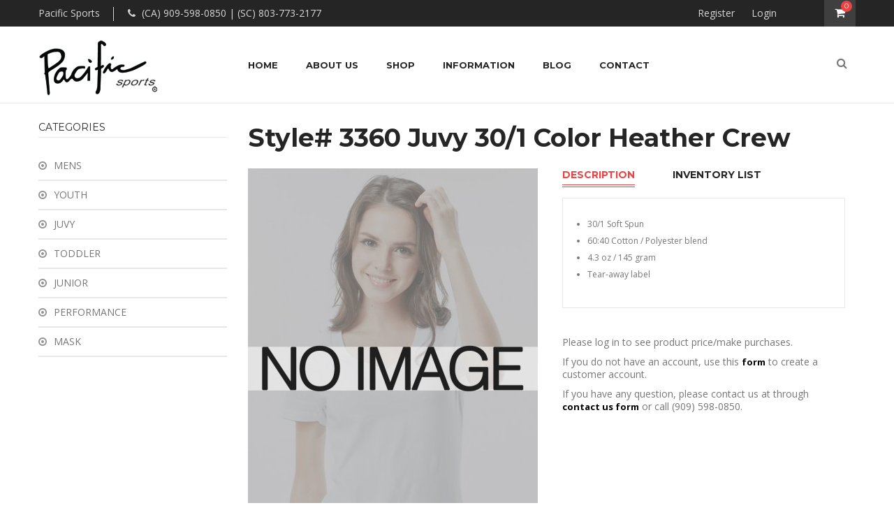

--- FILE ---
content_type: text/html; charset=UTF-8
request_url: https://epacificsports.com/product/3360-juvy-30-1-color-heather-crew/
body_size: 13737
content:
<!DOCTYPE html>
<!--[if IE 7]>
<html class="ie ie7" lang="en-US">
<![endif]-->
<!--[if IE 8]>
<html class="ie ie8" lang="en-US">
<![endif]-->
<!--[if !(IE 7) | !(IE 8)  ]><!-->
<html lang="en-US">
<!--<![endif]-->
<head>
<meta charset="UTF-8" />
<meta name="viewport" content="width=device-width, initial-scale=1">
<link rel="profile" href="http://gmpg.org/xfn/11" />
<link rel="pingback" href="https://epacificsports.com/xmlrpc.php" />
	<link rel="icon" type="image/png" href="">
<!--[if lt IE 9]>
<script src="https://epacificsports.com/wp-content/themes/zonker/js/html5.js" type="text/javascript"></script>
<![endif]-->
<script type="text/javascript">
var road_brandnumber = 6,
	road_brandscroll = true,
	road_brandscrollnumber = 2,
	road_brandpause = 3000,
	road_brandanimate = 2000;
var road_categorynumber = 5,
	road_categoryscroll = true,
	road_categoryscrollnumber = 1,
	road_categorypause = 3000,
	road_categoryanimate = 2000;
var road_blogscroll = true,
	road_blogpause = 3000,
	road_bloganimate = 2000;
</script>
				<script>document.documentElement.className = document.documentElement.className + ' yes-js js_active js'</script>
			<title>3360 Juvy 30/1 Color Heather Crew &#8211; ePacificSports</title>
			<style>
				.wishlist_table .add_to_cart, a.add_to_wishlist.button.alt { border-radius: 16px; -moz-border-radius: 16px; -webkit-border-radius: 16px; }			</style>
		                        <script>
                            /* You can add more configuration options to webfontloader by previously defining the WebFontConfig with your options */
                            if ( typeof WebFontConfig === "undefined" ) {
                                WebFontConfig = new Object();
                            }
                            WebFontConfig['google'] = {families: ['Open+Sans:300,400,600,700,800,300italic,400italic,600italic,700italic,800italic', 'Montserrat:400,700&amp;subset=latin']};

                            (function() {
                                var wf = document.createElement( 'script' );
                                wf.src = 'https://ajax.googleapis.com/ajax/libs/webfont/1.5.3/webfont.js';
                                wf.type = 'text/javascript';
                                wf.async = 'true';
                                var s = document.getElementsByTagName( 'script' )[0];
                                s.parentNode.insertBefore( wf, s );
                            })();
                        </script>
                        <link rel="alternate" type="application/rss+xml" title="ePacificSports &raquo; Feed" href="https://epacificsports.com/feed/" />
<link rel="alternate" type="application/rss+xml" title="ePacificSports &raquo; Comments Feed" href="https://epacificsports.com/comments/feed/" />
		<script type="text/javascript">
			window._wpemojiSettings = {"baseUrl":"https:\/\/s.w.org\/images\/core\/emoji\/72x72\/","ext":".png","source":{"concatemoji":"https:\/\/epacificsports.com\/wp-includes\/js\/wp-emoji-release.min.js?ver=4.4.20"}};
			!function(a,b,c){function d(a){var c,d,e,f=b.createElement("canvas"),g=f.getContext&&f.getContext("2d"),h=String.fromCharCode;return g&&g.fillText?(g.textBaseline="top",g.font="600 32px Arial","flag"===a?(g.fillText(h(55356,56806,55356,56826),0,0),f.toDataURL().length>3e3):"diversity"===a?(g.fillText(h(55356,57221),0,0),c=g.getImageData(16,16,1,1).data,g.fillText(h(55356,57221,55356,57343),0,0),c=g.getImageData(16,16,1,1).data,e=c[0]+","+c[1]+","+c[2]+","+c[3],d!==e):("simple"===a?g.fillText(h(55357,56835),0,0):g.fillText(h(55356,57135),0,0),0!==g.getImageData(16,16,1,1).data[0])):!1}function e(a){var c=b.createElement("script");c.src=a,c.type="text/javascript",b.getElementsByTagName("head")[0].appendChild(c)}var f,g;c.supports={simple:d("simple"),flag:d("flag"),unicode8:d("unicode8"),diversity:d("diversity")},c.DOMReady=!1,c.readyCallback=function(){c.DOMReady=!0},c.supports.simple&&c.supports.flag&&c.supports.unicode8&&c.supports.diversity||(g=function(){c.readyCallback()},b.addEventListener?(b.addEventListener("DOMContentLoaded",g,!1),a.addEventListener("load",g,!1)):(a.attachEvent("onload",g),b.attachEvent("onreadystatechange",function(){"complete"===b.readyState&&c.readyCallback()})),f=c.source||{},f.concatemoji?e(f.concatemoji):f.wpemoji&&f.twemoji&&(e(f.twemoji),e(f.wpemoji)))}(window,document,window._wpemojiSettings);
		</script>
		<style type="text/css">
img.wp-smiley,
img.emoji {
	display: inline !important;
	border: none !important;
	box-shadow: none !important;
	height: 1em !important;
	width: 1em !important;
	margin: 0 .07em !important;
	vertical-align: -0.1em !important;
	background: none !important;
	padding: 0 !important;
}
</style>
<link rel='stylesheet' id='validate-engine-css-css'  href='https://epacificsports.com/wp-content/plugins/wysija-newsletters/css/validationEngine.jquery.css?ver=2.21' type='text/css' media='all' />
<link rel='stylesheet' id='um_minified-css'  href='https://epacificsports.com/wp-content/plugins/ultimate-member/assets/css/um.min.css?ver=1.3.36' type='text/css' media='all' />
<link rel='stylesheet' id='contact-form-7-css'  href='https://epacificsports.com/wp-content/plugins/contact-form-7/includes/css/styles.css?ver=4.3.1' type='text/css' media='all' />
<link rel='stylesheet' id='projects-styles-css'  href='https://epacificsports.com/wp-content/plugins/projects-by-woothemes/assets/css/woo-projects.css?ver=1.5.0' type='text/css' media='all' />
<link rel='stylesheet' id='projects-handheld-css'  href='https://epacificsports.com/wp-content/plugins/projects-by-woothemes/assets/css/woo-projects-handheld.css?ver=1.5.0' type='text/css' media='all' />
<link rel='stylesheet' id='rs-plugin-settings-css'  href='https://epacificsports.com/wp-content/plugins/revslider/public/assets/css/settings.css?ver=5.0.7' type='text/css' media='all' />
<style id='rs-plugin-settings-inline-css' type='text/css'>
#rs-demo-id {}
</style>
<link rel='stylesheet' id='wad-css'  href='https://epacificsports.com/wp-content/plugins/woo-advanced-discounts/public/css/wad-public.css?ver=0.1' type='text/css' media='all' />
<link rel='stylesheet' id='o-tooltip-css'  href='https://epacificsports.com/wp-content/plugins/woo-advanced-discounts/public/css/tooltip.min.css?ver=0.1' type='text/css' media='all' />
<link rel='stylesheet' id='woocommerce_prettyPhoto_css-css'  href='//epacificsports.com/wp-content/plugins/woocommerce/assets/css/prettyPhoto.css?ver=2.5.2' type='text/css' media='all' />
<link rel='stylesheet' id='woocommerce-layout-css'  href='//epacificsports.com/wp-content/plugins/woocommerce/assets/css/woocommerce-layout.css?ver=2.5.2' type='text/css' media='all' />
<link rel='stylesheet' id='woocommerce-smallscreen-css'  href='//epacificsports.com/wp-content/plugins/woocommerce/assets/css/woocommerce-smallscreen.css?ver=2.5.2' type='text/css' media='only screen and (max-width: 768px)' />
<link rel='stylesheet' id='woocommerce-general-css'  href='//epacificsports.com/wp-content/plugins/woocommerce/assets/css/woocommerce.css?ver=2.5.2' type='text/css' media='all' />
<link rel='stylesheet' id='jquery-colorbox-css'  href='https://epacificsports.com/wp-content/plugins/yith-woocommerce-compare/assets/css/colorbox.css?ver=4.4.20' type='text/css' media='all' />
<link rel='stylesheet' id='ywot_style-css'  href='https://epacificsports.com/wp-content/plugins/yith-woocommerce-order-tracking/assets/css/ywot_style.css?ver=4.4.20' type='text/css' media='all' />
<link rel='stylesheet' id='jquery-selectBox-css'  href='https://epacificsports.com/wp-content/plugins/yith-woocommerce-wishlist/assets/css/jquery.selectBox.css?ver=1.2.0' type='text/css' media='all' />
<link rel='stylesheet' id='yith-wcwl-main-css'  href='https://epacificsports.com/wp-content/plugins/yith-woocommerce-wishlist/assets/css/style.css?ver=2.2.5' type='text/css' media='all' />
<link rel='stylesheet' id='yith-wcwl-font-awesome-css'  href='https://epacificsports.com/wp-content/plugins/yith-woocommerce-wishlist/assets/css/font-awesome.min.css?ver=4.7.0' type='text/css' media='all' />
<link rel='stylesheet' id='slick-style-css'  href='https://epacificsports.com/wp-content/themes/zonker/js/slick/slick.css?ver=1.3.15' type='text/css' media='all' />
<link rel='stylesheet' id='chosen-style-css'  href='https://epacificsports.com/wp-content/themes/zonker/js/chosen/chosen.min.css?ver=1.3.0' type='text/css' media='all' />
<link rel='stylesheet' id='fancybox-css-css'  href='https://epacificsports.com/wp-content/themes/zonker/js/fancybox/jquery.fancybox.css?ver=2.1.5' type='text/css' media='all' />
<link rel='stylesheet' id='fancybox-buttons-css'  href='https://epacificsports.com/wp-content/themes/zonker/js/fancybox/helpers/jquery.fancybox-buttons.css?ver=1.0.5' type='text/css' media='all' />
<link rel='stylesheet' id='fancybox-thumbs-css'  href='https://epacificsports.com/wp-content/themes/zonker/js/fancybox/helpers/jquery.fancybox-thumbs.css?ver=1.0.7' type='text/css' media='all' />
<link rel='stylesheet' id='roadthemes-fonts-css'  href='https://fonts.googleapis.com/css?family=Open+Sans:400italic,700italic,400,700&#038;subset=latin,latin-ext' type='text/css' media='all' />
<link rel='stylesheet' id='roadthemes-style-css'  href='https://epacificsports.com/wp-content/themes/zonker/style.css?ver=4.4.20' type='text/css' media='all' />
<link rel='stylesheet' id='fontawesome-css-css'  href='https://epacificsports.com/wp-content/themes/zonker/css/font-awesome.min.css?ver=4.2.0' type='text/css' media='all' />
<link rel='stylesheet' id='bootstrap-css-css'  href='https://epacificsports.com/wp-content/themes/zonker/css/bootstrap.min.css?ver=3.2.0' type='text/css' media='all' />
<link rel='stylesheet' id='roadthemes-css-css'  href='https://epacificsports.com/wp-content/themes/zonker/css/theme1.css?ver=1.0.0' type='text/css' media='all' />
<!--[if lte IE 9]>
<link rel='stylesheet' id='roadthemes-ie-css'  href='https://epacificsports.com/wp-content/themes/zonker/css/ie1.css?ver=20121010' type='text/css' media='all' />
<![endif]-->
<link rel='stylesheet' id='tablepress-default-css'  href='https://epacificsports.com/wp-content/plugins/tablepress/css/default.min.css?ver=1.7' type='text/css' media='all' />
<link rel='stylesheet' id='mm_icomoon-css'  href='https://epacificsports.com/wp-content/plugins/mega_main_menu/framework/src/css/icomoon.css?ver=2.1.5' type='text/css' media='all' />
<link rel='stylesheet' id='mmm_mega_main_menu-css'  href='https://epacificsports.com/wp-content/plugins/mega_main_menu/src/css/cache.skin.css?ver=1614133541' type='text/css' media='all' />
<link rel='stylesheet' id='yith-magnifier-css'  href='https://epacificsports.com/wp-content/plugins/yith-woocommerce-zoom-magnifier/assets/css/yith_magnifier.css?ver=4.4.20' type='text/css' media='all' />
<link rel='stylesheet' id='yith_wcmg_frontend-css'  href='https://epacificsports.com/wp-content/plugins/yith-woocommerce-zoom-magnifier/assets/css/frontend.css?ver=4.4.20' type='text/css' media='all' />
<script type='text/javascript' src='https://epacificsports.com/wp-includes/js/jquery/jquery.js?ver=1.11.3'></script>
<script type='text/javascript' src='https://epacificsports.com/wp-includes/js/jquery/jquery-migrate.min.js?ver=1.2.1'></script>
<script type='text/javascript' src='https://epacificsports.com/wp-content/plugins/itro-popup/scripts/itro-scripts.js?ver=4.4.20'></script>
<script type='text/javascript' src='https://epacificsports.com/wp-content/plugins/revslider/public/assets/js/jquery.themepunch.tools.min.js?ver=5.0.7'></script>
<script type='text/javascript' src='https://epacificsports.com/wp-content/plugins/revslider/public/assets/js/jquery.themepunch.revolution.min.js?ver=5.0.7'></script>
<script type='text/javascript' src='https://epacificsports.com/wp-content/plugins/woo-advanced-discounts/public/js/wad-public.js?ver=0.1'></script>
<script type='text/javascript' src='https://epacificsports.com/wp-content/plugins/woo-advanced-discounts/public/js/tooltip.min.js?ver=0.1'></script>
<script type='text/javascript' src='https://epacificsports.com/wp-content/plugins/yith-woocommerce-order-tracking/assets/js/jquery.tooltipster.min.js?ver=4.4.20'></script>
<script type='text/javascript'>
/* <![CDATA[ */
var ywot = {"p":""};
/* ]]> */
</script>
<script type='text/javascript' src='https://epacificsports.com/wp-content/plugins/yith-woocommerce-order-tracking/assets/js/ywot.js?ver=4.4.20'></script>
<link rel='https://api.w.org/' href='https://epacificsports.com/wp-json/' />
<link rel="EditURI" type="application/rsd+xml" title="RSD" href="https://epacificsports.com/xmlrpc.php?rsd" />
<link rel="wlwmanifest" type="application/wlwmanifest+xml" href="https://epacificsports.com/wp-includes/wlwmanifest.xml" /> 
<link rel='prev' title='3350 Juvy 30/1 Snow Heather Crew' href='https://epacificsports.com/product/3350-juvy-30-1-snow-heather-crew/' />
<link rel='next' title='8110 Mens Polyester Crew' href='https://epacificsports.com/product/8110-mens-polyester-crew/' />
<meta name="generator" content="WordPress 4.4.20" />
<meta name="generator" content="WooCommerce 2.5.2" />
<link rel='shortlink' href='https://epacificsports.com/?p=4761' />
<link rel="alternate" type="application/json+oembed" href="https://epacificsports.com/wp-json/oembed/1.0/embed?url=https%3A%2F%2Fepacificsports.com%2Fproduct%2F3360-juvy-30-1-color-heather-crew%2F" />
<link rel="alternate" type="text/xml+oembed" href="https://epacificsports.com/wp-json/oembed/1.0/embed?url=https%3A%2F%2Fepacificsports.com%2Fproduct%2F3360-juvy-30-1-color-heather-crew%2F&#038;format=xml" />
<link rel="alternate" type="application/rss+xml"  title="New products" href="https://epacificsports.com/shop/feed/" />	<script type="text/javascript">
	var ajaxurl = 'https://epacificsports.com/wp-admin/admin-ajax.php';
	</script>
		
		<script type="text/javascript">
		
		var ultimatemember_image_upload_url = 'https://epacificsports.com/wp-content/plugins/ultimate-member/core/lib/upload/um-image-upload.php';
		var ultimatemember_file_upload_url = 'https://epacificsports.com/wp-content/plugins/ultimate-member/core/lib/upload/um-file-upload.php';
		var ultimatemember_ajax_url = 'https://epacificsports.com/wp-admin/admin-ajax.php';
		
		</script>
		
		
		<style type="text/css">.request_name { display: none !important; }</style>
	
	<meta name="generator" content="Powered by Visual Composer - drag and drop page builder for WordPress."/>
<!--[if lte IE 9]><link rel="stylesheet" type="text/css" href="https://epacificsports.com/wp-content/plugins/js_composer/assets/css/vc_lte_ie9.css" media="screen"><![endif]--><!--[if IE  8]><link rel="stylesheet" type="text/css" href="https://epacificsports.com/wp-content/plugins/js_composer/assets/css/vc-ie8.css" media="screen"><![endif]--><meta name="generator" content="Powered by Slider Revolution 5.0.7 - responsive, Mobile-Friendly Slider Plugin for WordPress with comfortable drag and drop interface." />
<link rel="icon" href="https://epacificsports.com/wp-content/uploads/2015/12/cropped-logo-32x32.png" sizes="32x32" />
<link rel="icon" href="https://epacificsports.com/wp-content/uploads/2015/12/cropped-logo-192x192.png" sizes="192x192" />
<link rel="apple-touch-icon-precomposed" href="https://epacificsports.com/wp-content/uploads/2015/12/cropped-logo-180x180.png" />
<meta name="msapplication-TileImage" content="https://epacificsports.com/wp-content/uploads/2015/12/cropped-logo-270x270.png" />
<style type="text/css" title="dynamic-css" class="options-output">body{font-family:"Open Sans";line-height:18px;font-weight:400;font-style:normal;color:#777777;font-size:14px;opacity: 1;visibility: visible;-webkit-transition: opacity 0.24s ease-in-out;-moz-transition: opacity 0.24s ease-in-out;transition: opacity 0.24s ease-in-out;}.wf-loading body,{opacity: 0;}.ie.wf-loading body,{visibility: hidden;}</style><noscript><style> .wpb_animate_when_almost_visible { opacity: 1; }</style></noscript>
<script type='text/javascript' src='https://epacificsports.com/wp-content/plugins/wp-spamshield/js/jscripts.php'></script> 
</head>

<body class="single single-product postid-4761 mmm mega_main_menu-2-1-5 woocommerce woocommerce-page wpb-js-composer js-comp-ver-4.7.4 vc_responsive">
<div id="yith-wcwl-popup-message" style="display:none;"><div id="yith-wcwl-message"></div></div>
<div class="wrapper ">
	<div class="page-wrapper">
			<div class="header-container layout4">
			<div class="top-bar">
				<div class="container">
					<div class="topbar-content">
						<div class="widget woocommerce widget_shopping_cart"><h2 class="widgettitle">Cart</h2><div class="widget_shopping_cart_content"></div></div>						<div class="top-wpml">
														<div class="currency-switcher"></div>
						</div>
													<div class="top-menu widget">
								<div class="menu-top-ultimate-container"><ul id="menu-top-ultimate" class="nav_menu"><li id="menu-item-3462" class="menu-item menu-item-type-post_type menu-item-object-page menu-item-3462"><a href="https://epacificsports.com/register/">Register</a></li>
<li id="menu-item-3460" class="menu-item menu-item-type-post_type menu-item-object-page menu-item-3460"><a href="https://epacificsports.com/login/">Login</a></li>
<li id="menu-item-" class="first menu-item-"><a></a></li>
<li class="last menu-item-"><a></a></li>
</ul></div>							</div>
												<div class="top-message">Pacific Sports</div>
						<div class="phone-number">
							(CA) 909-598-0850 | (SC) 803-773-2177							
						</div>
					</div>
				</div>
			</div>
			
						<div class="header">
				<div class="container">
					<div class="header-inner">
						<div class="row">
							<div class="col-xs-12 col-md-3">
																	<div class="logo"><a href="https://epacificsports.com/" title="ePacificSports" rel="home"><!--<img src="" alt="" />--><img src="https://epacificsports.com/wp-content/uploads/2021/02/logo-2.png" alt="change" /></a></div>
															</div>
							<div class="col-xs-12 col-md-9">
																	<div class="header-search">
										<div class="widget woocommerce widget_product_search"><h2 class="widgettitle">Search</h2><form role="search" method="get" id="searchform" action="https://epacificsports.com/"><div><input type="text" value="Search product..." name="s" id="ws" placeholder="" /><button class="btn btn-primary" type="submit" id="wsearchsubmit"><i class="fa fa-search"></i></button><input type="hidden" name="post_type" value="product" /></div></form><script type="text/javascript">jQuery(document).ready(function(){
		jQuery("#ws").focus(function(){
			if(jQuery(this).val()=="Search product..."){
				jQuery(this).val("");
			}
		});
		jQuery("#ws").focusout(function(){
			if(jQuery(this).val()==""){
				jQuery(this).val("Search product...");
			}
		});
		jQuery("#wsearchsubmit").click(function(){
			if(jQuery("#ws").val()=="Search product..." || jQuery("#ws").val()==""){
				jQuery("#ws").focus();
				return false;
			}
		});
	});</script></div>									</div>
																
								<div class="nav-container">
									<div class="visible-large">
										<div class="primary-menu-container"><ul id="menu-primary" class="nav-menu"><li id="menu-item-3425" class="menu-item menu-item-type-post_type menu-item-object-page first menu-item-3425"><a href="https://epacificsports.com/">Home</a></li>
<li id="menu-item-3428" class="menu-item menu-item-type-post_type menu-item-object-page menu-item-3428"><a href="https://epacificsports.com/about-us1/">About Us</a></li>
<li id="menu-item-3433" class="menu-item menu-item-type-post_type menu-item-object-page current_page_parent menu-item-3433"><a href="https://epacificsports.com/shop/">Shop</a></li>
<li id="menu-item-3426" class="menu-item menu-item-type-post_type menu-item-object-page menu-item-3426"><a href="https://epacificsports.com/information/">Information</a></li>
<li id="menu-item-5349" class="menu-item menu-item-type-taxonomy menu-item-object-category menu-item-5349"><a href="https://epacificsports.com/category/post/">Blog</a></li>
<li id="menu-item-3427" class="menu-item menu-item-type-post_type menu-item-object-page last menu-item-3427"><a href="https://epacificsports.com/contact1/">Contact</a></li>
</ul></div>									</div>
									<div class="visible-small mobile-menu">
										<div class="mbmenu-toggler">Menu<span class="mbmenu-icon"></span></div>
										<div class="mobile-menu-container"><ul id="menu-primary-1" class="nav-menu"><li class="menu-item menu-item-type-post_type menu-item-object-page first menu-item-3425"><a href="https://epacificsports.com/">Home</a></li>
<li class="menu-item menu-item-type-post_type menu-item-object-page menu-item-3428"><a href="https://epacificsports.com/about-us1/">About Us</a></li>
<li class="menu-item menu-item-type-post_type menu-item-object-page current_page_parent menu-item-3433"><a href="https://epacificsports.com/shop/">Shop</a></li>
<li class="menu-item menu-item-type-post_type menu-item-object-page menu-item-3426"><a href="https://epacificsports.com/information/">Information</a></li>
<li class="menu-item menu-item-type-taxonomy menu-item-object-category menu-item-5349"><a href="https://epacificsports.com/category/post/">Blog</a></li>
<li class="menu-item menu-item-type-post_type menu-item-object-page last menu-item-3427"><a href="https://epacificsports.com/contact1/">Contact</a></li>
</ul></div>									</div>
								</div>
							</div>
						</div>
					</div>
				</div>
				
			</div><!-- .header -->
			<div class="clearfix"></div>
		</div>
<div class="main-container">

	<div class="page-content">
	
		<div class="product-page">
			<div class="container">
				
	<nav class="woocommerce-breadcrumb" itemprop="breadcrumb">
	
		
					<a href="https://epacificsports.com">Home</a>		
		
					<span class="separator"><i class="fa fa-angle-right"></i></span>		
	
		
					<a href="https://epacificsports.com/product-category/juvy/">JUVY</a>		
		
					<span class="separator"><i class="fa fa-angle-right"></i></span>		
	
		
					3360 Juvy 30/1 Color Heather Crew		
		
		
	
	</nav>
			</div>
			<div class="product-view">
				
					
<div itemscope itemtype="http://schema.org/Product" id="product-4761" class="post-4761 product type-product status-publish has-post-thumbnail product_cat-juvy shipping-taxable purchasable product-type-variable product-cat-juvy has-default-attributes has-children instock">
	<div class="container">
		<div id="contect-row" class="row">
			
							<div id="secondary" class="col-xs-12 col-md-3 sidebar-category">
					<aside id="nav_menu-5" class="widget widget_nav_menu"><h3 class="widget-title"><span>Categories</span></h3><div class="widget_content"><div class="menu-shop-sied-menu-container"><ul id="menu-shop-sied-menu" class="menu"><li id="menu-item-7289" class="menu-item menu-item-type-custom menu-item-object-custom menu-item-has-children first menu-item-7289"><a>MENS</a>
<ul class="sub-menu">
	<li id="menu-item-20457" class="menu-item menu-item-type-custom menu-item-object-custom menu-item-has-children menu-item-20457"><a><b>SOLID CREW</b></a>
	<ul class="sub-menu">
		<li id="menu-item-25593" class="menu-item menu-item-type-post_type menu-item-object-product menu-item-25593"><a href="https://epacificsports.com/product/1180-181-cprs-mens-crew/">#1180 18/1 CPRS Mens Crew</a></li>
		<li id="menu-item-7232" class="menu-item menu-item-type-post_type menu-item-object-product menu-item-7232"><a href="https://epacificsports.com/product/1210-mens-221-crew/">#1210 22/1 Crew</a></li>
		<li id="menu-item-11126" class="menu-item menu-item-type-post_type menu-item-object-product menu-item-11126"><a href="https://epacificsports.com/product/1280-221-cprs-mens-crew/">#1280 22/1 CPRS Mens Crew</a></li>
		<li id="menu-item-7238" class="menu-item menu-item-type-post_type menu-item-object-product menu-item-7238"><a href="https://epacificsports.com/product/1315-mens-30-1-crew/">#1315 30/1 Crew</a></li>
		<li id="menu-item-7246" class="menu-item menu-item-type-post_type menu-item-object-product menu-item-7246"><a href="https://epacificsports.com/product/1410-mens-40-1-crew/">#1410 40/1 Crew</a></li>
	</ul>
</li>
	<li id="menu-item-20458" class="menu-item menu-item-type-custom menu-item-object-custom menu-item-has-children menu-item-20458"><a><b>COLOR HTR CREW &#038; SNOW HTR CREW</b></a>
	<ul class="sub-menu">
		<li id="menu-item-7235" class="menu-item menu-item-type-post_type menu-item-object-product menu-item-7235"><a href="https://epacificsports.com/product/1260-mens-22-1-color-heather-crew/">#1260 22/1 Color Heather Crew</a></li>
		<li id="menu-item-7242" class="menu-item menu-item-type-post_type menu-item-object-product menu-item-7242"><a href="https://epacificsports.com/product/1350-mens-30-1-snow-heather-crew/">#1350 30/1 Snow Heather Crew</a></li>
		<li id="menu-item-10069" class="menu-item menu-item-type-post_type menu-item-object-product menu-item-10069"><a href="https://epacificsports.com/product/1360-mens-301-color-heather-crew/">#1360 30/1 Color Heather Crew</a></li>
		<li id="menu-item-33542" class="menu-item menu-item-type-post_type menu-item-object-product menu-item-33542"><a href="https://epacificsports.com/product/1368-301-6040-combed-ring-spun-bci/">#1368 30/1 60:40 COMBED RING SPUN (BCI)</a></li>
	</ul>
</li>
	<li id="menu-item-21409" class="menu-item menu-item-type-custom menu-item-object-custom menu-item-has-children menu-item-21409"><a><b>TRI COLLECTION CREW</b></a>
	<ul class="sub-menu">
		<li id="menu-item-7233" class="menu-item menu-item-type-post_type menu-item-object-product menu-item-7233"><a href="https://epacificsports.com/product/1230-mens-tri-color-crew/">#1230 Tri-Color Crew</a></li>
		<li id="menu-item-10851" class="menu-item menu-item-type-post_type menu-item-object-product menu-item-10851"><a href="https://epacificsports.com/product/1330-mens-omni-collection/">#1330 Omni collection</a></li>
		<li id="menu-item-14916" class="menu-item menu-item-type-post_type menu-item-object-product menu-item-14916"><a href="https://epacificsports.com/product/1510-1530-mens-triblend/">#1510 &#038; 1530 Triblend</a></li>
	</ul>
</li>
	<li id="menu-item-20103" class="menu-item menu-item-type-custom menu-item-object-custom menu-item-has-children menu-item-20103"><a><B>TANK TOP</B></a>
	<ul class="sub-menu">
		<li id="menu-item-7234" class="menu-item menu-item-type-post_type menu-item-object-product menu-item-7234"><a href="https://epacificsports.com/product/1234-mens-tri-color-tank-top/">#1234 Tri-Color Tank top</a></li>
		<li id="menu-item-7237" class="menu-item menu-item-type-post_type menu-item-object-product menu-item-7237"><a href="https://epacificsports.com/product/1264-mens-22-1-color-heather-tank-top/">#1264 22/1 Color Heather Tank top</a></li>
		<li id="menu-item-7241" class="menu-item menu-item-type-post_type menu-item-object-product menu-item-7241"><a href="https://epacificsports.com/product/1314-mens-30-1-tank-top/">#1314 30/1 Tank top</a></li>
		<li id="menu-item-20105" class="menu-item menu-item-type-post_type menu-item-object-product menu-item-20105"><a href="https://epacificsports.com/product/1354-mens-30-1-snow-heather-tank-top/">#1354 30/1 Snow Heather Tank top</a></li>
		<li id="menu-item-35178" class="menu-item menu-item-type-post_type menu-item-object-product menu-item-35178"><a href="https://epacificsports.com/product/1364-mens-301-6040-combed-ring-spun-bci-tank-top/">#1364 Mens 30/1 60:40 COMBED RING SPUN (BCI) Tank top</a></li>
	</ul>
</li>
	<li id="menu-item-20104" class="menu-item menu-item-type-custom menu-item-object-custom menu-item-has-children menu-item-20104"><a><B>LONG SLEEVE &#038; RAGLAN</B></a>
	<ul class="sub-menu">
		<li id="menu-item-19161" class="menu-item menu-item-type-post_type menu-item-object-product menu-item-19161"><a href="https://epacificsports.com/product/1212-mens-221-long-sleeve/">#1212 Mens 22/1 Long Sleeve</a></li>
		<li id="menu-item-14170" class="menu-item menu-item-type-post_type menu-item-object-product menu-item-14170"><a href="https://epacificsports.com/product/1230-mens-tri-color-long-sleeve/">#1232 Mens Tri-Color Long Sleeve</a></li>
		<li id="menu-item-7236" class="menu-item menu-item-type-post_type menu-item-object-product menu-item-7236"><a href="https://epacificsports.com/product/1262-mens-22-1-color-heather-long-sleeve/">#1262 22/1 Color Heather Long Sleeve</a></li>
		<li id="menu-item-7240" class="menu-item menu-item-type-post_type menu-item-object-product menu-item-7240"><a href="https://epacificsports.com/product/1312-mens-30-1-long-sleeve/">#1322 30/1 Long Sleeve</a></li>
		<li id="menu-item-37126" class="menu-item menu-item-type-post_type menu-item-object-product menu-item-37126"><a href="https://epacificsports.com/product/1348-mens-301-6040-combed-ring-spun-bci-hooded-long-sleeve/">#1348 Mens 30/1 60:40 COMBED RING SPUN (BCI) Hooded Long Sleeve</a></li>
		<li id="menu-item-34942" class="menu-item menu-item-type-post_type menu-item-object-product menu-item-34942"><a href="https://epacificsports.com/product/1362-mens-301-6040-combed-ring-spun-bci-long-sleeve/">#1362 Mens 30/1 60:40 COMBED RING SPUN (BCI) Long Sleeve</a></li>
		<li id="menu-item-26498" class="menu-item menu-item-type-post_type menu-item-object-product menu-item-26498"><a href="https://epacificsports.com/product/1532-mens-triblend-long-sleeve/">#1532 Mens Triblend LONG SLEEVE</a></li>
		<li id="menu-item-7247" class="menu-item menu-item-type-post_type menu-item-object-product menu-item-7247"><a href="https://epacificsports.com/product/1543-mens-raglan/">#1543 Raglan</a></li>
		<li id="menu-item-27044" class="menu-item menu-item-type-post_type menu-item-object-product menu-item-27044"><a href="https://epacificsports.com/product/1532-mens-long-sleeve-siro-span/">#1652 Mens LONG SLEEVE SIRO SPAN</a></li>
	</ul>
</li>
	<li id="menu-item-20459" class="menu-item menu-item-type-custom menu-item-object-custom menu-item-has-children menu-item-20459"><a><b>V-NECK</b></a>
	<ul class="sub-menu">
		<li id="menu-item-7239" class="menu-item menu-item-type-post_type menu-item-object-product menu-item-7239"><a href="https://epacificsports.com/product/1311-mens-30-1-v-neck/">#1311 30/1 V-neck</a></li>
		<li id="menu-item-7243" class="menu-item menu-item-type-post_type menu-item-object-product menu-item-7243"><a href="https://epacificsports.com/product/1351-mens-30-1-snow-heather-v-neck/">#1351 30/1 Snow Heather V-neck</a></li>
	</ul>
</li>
	<li id="menu-item-25264" class="menu-item menu-item-type-custom menu-item-object-custom menu-item-has-children menu-item-25264"><a><b>PFD &#038; Pigment Dye</b></a>
	<ul class="sub-menu">
		<li id="menu-item-25323" class="menu-item menu-item-type-post_type menu-item-object-product menu-item-25323"><a href="https://epacificsports.com/product/1290f-mens-201-pfd/">#1290F Mens 20/1 PFD</a></li>
		<li id="menu-item-25322" class="menu-item menu-item-type-post_type menu-item-object-product menu-item-25322"><a href="https://epacificsports.com/product/1390s-mens-301pfd/">#1390S Mens 30/1PFD</a></li>
		<li id="menu-item-25324" class="menu-item menu-item-type-post_type menu-item-object-product menu-item-25324"><a href="https://epacificsports.com/product/1398-mens-pigment-dye/">#1398 Mens Pigment Dye</a></li>
		<li id="menu-item-25321" class="menu-item menu-item-type-post_type menu-item-object-product menu-item-25321"><a href="https://epacificsports.com/product/1392-mens-301-pfd-long-sleeve/">#1392 Mens 30/1 PFD Long Sleeve</a></li>
	</ul>
</li>
	<li id="menu-item-26266" class="menu-item menu-item-type-custom menu-item-object-custom menu-item-has-children menu-item-26266"><a><b>SPECIAL BLEND</b></a>
	<ul class="sub-menu">
		<li id="menu-item-12636" class="menu-item menu-item-type-post_type menu-item-object-product menu-item-12636"><a href="https://epacificsports.com/product/1580-mens-poly-linen/">#1580 Poly Linen</a></li>
		<li id="menu-item-7316" class="menu-item menu-item-type-post_type menu-item-object-product menu-item-7316"><a href="https://epacificsports.com/product/9100-mens-poly-rayon-crew/">#1595 Poly Rayon Crew</a></li>
		<li id="menu-item-17746" class="menu-item menu-item-type-post_type menu-item-object-product menu-item-17746"><a href="https://epacificsports.com/product/6536-mens-galaxy/">#6535 Galaxy</a></li>
		<li id="menu-item-17747" class="menu-item menu-item-type-post_type menu-item-object-product menu-item-17747"><a href="https://epacificsports.com/product/9307-mens-infinite/">#9307 Infinite</a></li>
	</ul>
</li>
</ul>
</li>
<li id="menu-item-7290" class="menu-item menu-item-type-custom menu-item-object-custom menu-item-has-children menu-item-7290"><a>YOUTH</a>
<ul class="sub-menu">
	<li id="menu-item-21027" class="menu-item menu-item-type-custom menu-item-object-custom menu-item-has-children menu-item-21027"><a><b>SOLID CREW</b></a>
	<ul class="sub-menu">
		<li id="menu-item-7248" class="menu-item menu-item-type-post_type menu-item-object-product menu-item-7248"><a href="https://epacificsports.com/product/2210-youth-22-1-crew/">#2210 22/1 Crew</a></li>
		<li id="menu-item-7256" class="menu-item menu-item-type-post_type menu-item-object-product menu-item-7256"><a href="https://epacificsports.com/product/2310-youth-30-1-crew/">#2310 30/1 Crew</a></li>
	</ul>
</li>
	<li id="menu-item-21029" class="menu-item menu-item-type-custom menu-item-object-custom menu-item-has-children menu-item-21029"><a><b>COLOR HTR CREW &#038; SNOW HTR CREW</b></a>
	<ul class="sub-menu">
		<li id="menu-item-7253" class="menu-item menu-item-type-post_type menu-item-object-product menu-item-7253"><a href="https://epacificsports.com/product/2260-youth-22-1-color-heather-crew/">#2260 22/1 Color Heather Crew</a></li>
		<li id="menu-item-7258" class="menu-item menu-item-type-post_type menu-item-object-product menu-item-7258"><a href="https://epacificsports.com/product/2350-youth-30-1-snow-heather-crew/">#2350 30/1 Snow Heather Crew</a></li>
		<li id="menu-item-7259" class="menu-item menu-item-type-post_type menu-item-object-product menu-item-7259"><a href="https://epacificsports.com/product/2360-youth-30-1-color-heather-crew/">#2360 30/1 Color Heather Crew</a></li>
	</ul>
</li>
	<li id="menu-item-21410" class="menu-item menu-item-type-custom menu-item-object-custom menu-item-has-children menu-item-21410"><a><b>TRI COLLECTION CREW</b></a>
	<ul class="sub-menu">
		<li id="menu-item-7251" class="menu-item menu-item-type-post_type menu-item-object-product menu-item-7251"><a href="https://epacificsports.com/product/2230-youth-tri-color-crew/">#2230 Tri/Color Crew</a></li>
	</ul>
</li>
	<li id="menu-item-26268" class="menu-item menu-item-type-custom menu-item-object-custom menu-item-has-children menu-item-26268"><a><b>ELEVATED CREW</B></a>
	<ul class="sub-menu">
		<li id="menu-item-19157" class="menu-item menu-item-type-post_type menu-item-object-product menu-item-19157"><a href="https://epacificsports.com/product/2586-boys-elevated-poly-linen-triblend-2/">#2236 Boys Elevated 22/1 TRI Color</a></li>
		<li id="menu-item-19158" class="menu-item menu-item-type-post_type menu-item-object-product menu-item-19158"><a href="https://epacificsports.com/product/2586-boys-elevated-poly-linen-triblend-2-3/">#2316 Boys Elevated 30/1 Crew</a></li>
		<li id="menu-item-19159" class="menu-item menu-item-type-post_type menu-item-object-product menu-item-19159"><a href="https://epacificsports.com/product/2586-boys-elevated-poly-linen-triblend-2-3-2/">#2266 Boys Elevated 22/1 Color Heather Crew</a></li>
		<li id="menu-item-19160" class="menu-item menu-item-type-post_type menu-item-object-product menu-item-19160"><a href="https://epacificsports.com/product/2366-boys-elevated-301-color-heather/">#2366 Boys Elevated 30/1 Color Heather</a></li>
		<li id="menu-item-34415" class="menu-item menu-item-type-post_type menu-item-object-product menu-item-34415"><a href="https://epacificsports.com/product/2388n-toddlerjuvyboys-elevated-ss/">#2388N TODDLER/JUVY/YOUTH ELEVATED S/S</a></li>
		<li id="menu-item-19156" class="menu-item menu-item-type-post_type menu-item-object-product menu-item-19156"><a href="https://epacificsports.com/product/2586-boys-elevated-poly-linen-triblend/">#2586 Boys Elevated Poly Linen &#038; Triblend</a></li>
	</ul>
</li>
	<li id="menu-item-21021" class="menu-item menu-item-type-custom menu-item-object-custom menu-item-has-children menu-item-21021"><a><B>TANK TOP</B></a>
	<ul class="sub-menu">
		<li id="menu-item-7249" class="menu-item menu-item-type-post_type menu-item-object-product menu-item-7249"><a href="https://epacificsports.com/product/2214-youth-22-1-tank-top/">#2214 22/1 Tank top</a></li>
		<li id="menu-item-7252" class="menu-item menu-item-type-post_type menu-item-object-product menu-item-7252"><a href="https://epacificsports.com/product/2234-youth-tri-color-tank-top/">#2234 Tri-Color Tank top</a></li>
		<li id="menu-item-7255" class="menu-item menu-item-type-post_type menu-item-object-product menu-item-7255"><a href="https://epacificsports.com/product/2264-youth-22-1-color-heather-tank-top/">#2264 22/1 Color Heather Tank top</a></li>
		<li id="menu-item-7257" class="menu-item menu-item-type-post_type menu-item-object-product menu-item-7257"><a href="https://epacificsports.com/product/2314-youth-30-1-tank-top/">#2314 30/1 Tank top</a></li>
	</ul>
</li>
	<li id="menu-item-21024" class="menu-item menu-item-type-custom menu-item-object-custom menu-item-has-children menu-item-21024"><a><B>LONG SLEEVE &#038; RAGLAN</B></a>
	<ul class="sub-menu">
		<li id="menu-item-30471" class="menu-item menu-item-type-post_type menu-item-object-product menu-item-30471"><a href="https://epacificsports.com/product/2212-youth-221-cotton-ls/">#2212 22/1 Cotton L/S</a></li>
		<li id="menu-item-7254" class="menu-item menu-item-type-post_type menu-item-object-product menu-item-7254"><a href="https://epacificsports.com/product/2262-youth-22-1-color-heather-long-sleeve-crew/">#2262 22/1 Color Heather Long Sleeve Crew</a></li>
	</ul>
</li>
	<li id="menu-item-26269" class="menu-item menu-item-type-custom menu-item-object-custom menu-item-has-children menu-item-26269"><a><b>SPECIAL BLEND</B></a>
	<ul class="sub-menu">
		<li id="menu-item-7318" class="menu-item menu-item-type-post_type menu-item-object-product menu-item-7318"><a href="https://epacificsports.com/product/9200-youth-poly-rayon-crew/">#2595 Poly Rayon Crew</a></li>
	</ul>
</li>
</ul>
</li>
<li id="menu-item-7291" class="menu-item menu-item-type-custom menu-item-object-custom current-menu-ancestor current-menu-parent menu-item-has-children menu-item-7291"><a>JUVY</a>
<ul class="sub-menu">
	<li id="menu-item-7260" class="menu-item menu-item-type-post_type menu-item-object-product menu-item-7260"><a href="https://epacificsports.com/product/3210-juvy-22-1-crew/">#3210 22/1 Crew</a></li>
	<li id="menu-item-30470" class="menu-item menu-item-type-post_type menu-item-object-product menu-item-30470"><a href="https://epacificsports.com/product/3212-juvy-221-cotton-ls/">#3212 22/1 Cotton L/S</a></li>
	<li id="menu-item-7261" class="menu-item menu-item-type-post_type menu-item-object-product menu-item-7261"><a href="https://epacificsports.com/product/3217-juvy-22-1-long-sleeve-twofer/">#3217 22/1 Long Sleeve Twofer</a></li>
	<li id="menu-item-7262" class="menu-item menu-item-type-post_type menu-item-object-product menu-item-7262"><a href="https://epacificsports.com/product/3230-juvy-tri-color-crew/">#3230 Tri-Color Crew</a></li>
	<li id="menu-item-8884" class="menu-item menu-item-type-post_type menu-item-object-product menu-item-8884"><a href="https://epacificsports.com/product/3260-juvy-22-1-color-heather-crew/">#3260 22/1 Color Heather Crew</a></li>
	<li id="menu-item-7264" class="menu-item menu-item-type-post_type menu-item-object-product menu-item-7264"><a href="https://epacificsports.com/product/3310-juvy-30-1-crew/">#3310 30/1 Crew</a></li>
	<li id="menu-item-7265" class="menu-item menu-item-type-post_type menu-item-object-product menu-item-7265"><a href="https://epacificsports.com/product/3350-juvy-30-1-snow-heather-crew/">#3350 30/1 Snow Heather Crew</a></li>
	<li id="menu-item-7297" class="menu-item menu-item-type-post_type menu-item-object-product current-menu-item menu-item-7297"><a href="https://epacificsports.com/product/3360-juvy-30-1-color-heather-crew/">#3360 30/1 Color Heather Crew</a></li>
</ul>
</li>
<li id="menu-item-7292" class="menu-item menu-item-type-custom menu-item-object-custom menu-item-has-children menu-item-7292"><a>TODDLER</a>
<ul class="sub-menu">
	<li id="menu-item-7298" class="menu-item menu-item-type-post_type menu-item-object-product menu-item-7298"><a href="https://epacificsports.com/product/5210-toddler-22-1-crew/">#5210 22/1 Crew</a></li>
	<li id="menu-item-7299" class="menu-item menu-item-type-post_type menu-item-object-product menu-item-7299"><a href="https://epacificsports.com/product/5260-toddler-22-1-color-heather-crew/">#5260 22/1 Color Heather Crew</a></li>
	<li id="menu-item-7300" class="menu-item menu-item-type-post_type menu-item-object-product menu-item-7300"><a href="https://epacificsports.com/product/5310-toddler-30-1-crew/">#5310 30/1 Crew</a></li>
	<li id="menu-item-7301" class="menu-item menu-item-type-post_type menu-item-object-product menu-item-7301"><a href="https://epacificsports.com/product/5350-toddler-30-1-snow-heather-crew/">#5350 30/1 Snow Heather Crew</a></li>
	<li id="menu-item-7302" class="menu-item menu-item-type-post_type menu-item-object-product menu-item-7302"><a href="https://epacificsports.com/product/5810-toddler-18-1-crew/">#5810 18/1 Crew</a></li>
</ul>
</li>
<li id="menu-item-7296" class="menu-item menu-item-type-custom menu-item-object-custom menu-item-has-children menu-item-7296"><a>JUNIOR</a>
<ul class="sub-menu">
	<li id="menu-item-7304" class="menu-item menu-item-type-post_type menu-item-object-product menu-item-7304"><a href="https://epacificsports.com/product/7310-junior-30-1-crew/">#7330 30/1 Crew</a></li>
	<li id="menu-item-7305" class="menu-item menu-item-type-post_type menu-item-object-product menu-item-7305"><a href="https://epacificsports.com/product/7311-junior-30-1-v-neck/">#7350 30/1 V-neck</a></li>
	<li id="menu-item-27517" class="menu-item menu-item-type-post_type menu-item-object-product menu-item-27517"><a href="https://epacificsports.com/product/7390-junior-30-1-pfd/">#7390 30/1 PFD</a></li>
</ul>
</li>
<li id="menu-item-7294" class="menu-item menu-item-type-custom menu-item-object-custom menu-item-has-children menu-item-7294"><a>PERFORMANCE</a>
<ul class="sub-menu">
	<li id="menu-item-26271" class="menu-item menu-item-type-custom menu-item-object-custom menu-item-has-children menu-item-26271"><a><B>100% POLYESTER CREW</B></a>
	<ul class="sub-menu">
		<li id="menu-item-7308" class="menu-item menu-item-type-post_type menu-item-object-product menu-item-7308"><a href="https://epacificsports.com/product/8110-mens-polyester-crew/">#8110 Mens Polyester Crew</a></li>
		<li id="menu-item-7311" class="menu-item menu-item-type-post_type menu-item-object-product menu-item-7311"><a href="https://epacificsports.com/product/8210-youth-polyester-crew/">#8210 Youth Polyester Crew</a></li>
		<li id="menu-item-26334" class="menu-item menu-item-type-post_type menu-item-object-product menu-item-26334"><a href="https://epacificsports.com/product/8255-youth-ss-spacedye/">#8255 YOUTH S/S SPACEDYE</a></li>
		<li id="menu-item-7314" class="menu-item menu-item-type-post_type menu-item-object-product menu-item-7314"><a href="https://epacificsports.com/product/8310-juvy-polyester-crew/">#8310 Juvy Polyester Crew</a></li>
	</ul>
</li>
	<li id="menu-item-26272" class="menu-item menu-item-type-custom menu-item-object-custom menu-item-has-children menu-item-26272"><a><B>CATIONIC POLYESTER CREW</B></a>
	<ul class="sub-menu">
		<li id="menu-item-7309" class="menu-item menu-item-type-post_type menu-item-object-product menu-item-7309"><a href="https://epacificsports.com/product/8150-mens-cationic-polyester-crew/">#8150 Mens Cationic Polyester Crew</a></li>
		<li id="menu-item-26333" class="menu-item menu-item-type-post_type menu-item-object-product menu-item-26333"><a href="https://epacificsports.com/product/8155-mens-ss-spacedye/">#8155 Mens S/S SPACEDYE</a></li>
		<li id="menu-item-7312" class="menu-item menu-item-type-post_type menu-item-object-product menu-item-7312"><a href="https://epacificsports.com/product/8250-youth-cationic-polyester-crew/">#8250 Youth Cationic Polyester Crew</a></li>
		<li id="menu-item-7315" class="menu-item menu-item-type-post_type menu-item-object-product menu-item-7315"><a href="https://epacificsports.com/product/8350-juvy-cationic-polyester-crew/">#8350 Juvy Cationic Polyester Crew</a></li>
	</ul>
</li>
	<li id="menu-item-26273" class="menu-item menu-item-type-custom menu-item-object-custom menu-item-has-children menu-item-26273"><a><B>TIGHT MESH</B></a>
	<ul class="sub-menu">
		<li id="menu-item-7310" class="menu-item menu-item-type-post_type menu-item-object-product menu-item-7310"><a href="https://epacificsports.com/product/8180-mens-tight-mesh-crew/">#8180 Mens Tight Mesh Crew</a></li>
		<li id="menu-item-7313" class="menu-item menu-item-type-post_type menu-item-object-product menu-item-7313"><a href="https://epacificsports.com/product/8280-youth-tight-mesh-crew/">#8280 Youth Tight Mesh Crew</a></li>
	</ul>
</li>
</ul>
</li>
<li id="menu-item-29766" class="menu-item menu-item-type-custom menu-item-object-custom menu-item-has-children menu-item-29766"><a>MASK</a>
<ul class="sub-menu">
	<li id="menu-item-29767" class="menu-item menu-item-type-post_type menu-item-object-product menu-item-29767"><a href="https://epacificsports.com/product/3-ply-cloth-face-mask/">ADULT</a></li>
	<li id="menu-item-29769" class="menu-item menu-item-type-post_type menu-item-object-product menu-item-29769"><a href="https://epacificsports.com/product/300-compact-3-ply-cloth-face-mask/">MID SIZE</a></li>
	<li id="menu-item-29768" class="menu-item menu-item-type-post_type menu-item-object-product last menu-item-29768"><a href="https://epacificsports.com/product/500-kids-3-ply-cloth-face-mask/">KIDS</a></li>
</ul>
</li>
</ul></div></div></aside>				</div>
						
			<script type="text/javascript">
				jQuery(document).ready(function($) {
					$(".sub-menu").hide();
					$("a").click(function()
					{
						$(this).next(".sub-menu").slideToggle(500);
					});
				});
			</script>
			
			<div class="col-xs-12 col-md-6">
				<h1>Style# 3360 Juvy 30/1 Color Heather Crew</h1>
				<div class="single-product-image">
					

<div class="images nothumb">

	<a href="https://epacificsports.com/wp-content/uploads/2015/12/NOIMAGE-800x800.jpg" itemprop="image" class="yith_magnifier_zoom woocommerce-main-image" title="NO IMAGE"><img width="415" height="575" src="https://epacificsports.com/wp-content/uploads/2015/12/NOIMAGE-415x575.jpg" class="attachment-shop_single size-shop_single wp-post-image" alt="NO IMAGE" /></a>	<div class="zoom_in_marker"><i class="fa fa-expand"></i></div>
</div>


<script type="text/javascript" charset="utf-8">
    var yith_magnifier_options = {
        enableSlider: true,
		
                sliderOptions: {
            responsive: true,
            circular: true,
            infinite: true,
            direction: 'up',
            debug: false,
            auto: false,
            align: 'left',
			height: "20%", //turn vertical
			width: 435,
            prev	: {
                button	: "#slider-prev",
                key		: "left"
            },
            next	: {
                button	: "#slider-next",
                key		: "right"
            },
            //width   : 433,
            scroll : {
                items     : 1,
                pauseOnHover: true
            },
            items   : {
                //width: 304,
                visible: 3            },
			swipe : {
				onTouch: 	true,
				onMouse:	true
			},
			mousewheel : {
				items: 0
			}
        },

        		
        showTitle: false,
        zoomWidth: 'auto',
        zoomHeight: 'auto',
        position: 'inside',
        //tint: ,
        //tintOpacity: ,
        lensOpacity: 0.5,
        softFocus: false,
        //smoothMove: ,
        adjustY: 0,
        disableRightClick: false,
        phoneBehavior: 'inside',
        loadingLabel: 'Loading...'
    };
</script>
				</div>
				<div id="right-description" class="container">
					<div class="row">
						<div class="col-xs-12 col-md-9">
							
	<div class="woocommerce-tabs wc-tabs-wrapper">
		<ul class="tabs wc-tabs">
							<li class="description_tab">
					<a href="#tab-description">Description</a>
				</li>
							<li class="additional_information_tab">
					<a href="#tab-additional_information">Additional Information</a>
				</li>
							<li class="tab-inventory-list-_tab">
					<a href="#tab-tab-inventory-list-">Inventory List </a>
				</li>
					</ul>
					<div class="panel entry-content wc-tab" id="tab-description">
				

<ul>
<li>30/1 Soft Spun</li>
<li>60:40 Cotton / Polyester blend</li>
<li>4.3 oz / 145 gram</li>
<li>Tear-away label</li>
</ul>
<div style="display: none;">
<p>* Please check the inventory for availability of S and L as not all colors carry the sizes.</p>

<table id="tablepress-69" class="tablepress tablepress-id-69">
<thead>
<tr class="row-1 odd">
	<th class="column-1">SIZE	</th><th class="column-2">PRICE</th>
</tr>
</thead>
<tbody class="row-hover">
<tr class="row-2 even">
	<td class="column-1">S-L	</td><td class="column-2">$2.36</td>
</tr>
</tbody>
</table>

</div>
			</div>
					<div class="panel entry-content wc-tab" id="tab-additional_information">
				

<table class="shop_attributes">

	
					<tr class="">
				<th>Weight</th>
				<td class="product_weight">0.11 kg</td>
			</tr>
		
					<tr class="alt">
				<th>Dimensions</th>
				<td class="product_dimensions">30 x 25 x 0.5 cm</td>
			</tr>
		
	
			<tr class="">
			<th>Color</th>
			<td><p>CHARCOAL HEATHER, KELLY HEATHER, LIGHT BLUE HEATHER, NAVY HEATHER, RED HEATHER, ROYAL HEATHER</p>
</td>
		</tr>
			<tr class="alt">
			<th>Size</th>
			<td><p>S, M, L</p>
</td>
		</tr>
	
</table>
			</div>
					<div class="panel entry-content wc-tab" id="tab-tab-inventory-list-">
				<h2>Inventory List </h2><p>*Note: The inventory is subject to change and may not be fully accurate.</p>
<p>**All quantities are in pieces.</p>
<div style="display: none;">

<table id="tablepress-70" class="tablepress tablepress-id-70">
<thead>
<tr class="row-1 odd">
	<th class="column-1">Color</th><th class="column-2">S</th><th class="column-3">M</th><th class="column-4">L</th>
</tr>
</thead>
<tbody class="row-hover">
<tr class="row-2 even">
	<td class="column-1">CHARCOAL HEATHER<br />
</td><td class="column-2">7,500+ </td><td class="column-3">15,000+</td><td class="column-4">15,000+</td>
</tr>
<tr class="row-3 odd">
	<td class="column-1">LIGHT BLUE HEATHER<br />
</td><td class="column-2">1,500+</td><td class="column-3">2,500+</td><td class="column-4">15,000+</td>
</tr>
<tr class="row-4 even">
	<td class="column-1">KELLY HEATHER<br />
</td><td class="column-2">2,500+</td><td class="column-3">7,500+</td><td class="column-4">10,000+</td>
</tr>
<tr class="row-5 odd">
	<td class="column-1">NAVY HEATHER<br />
</td><td class="column-2">432</td><td class="column-3">2,500+</td><td class="column-4">2,500+</td>
</tr>
<tr class="row-6 even">
	<td class="column-1">RED HEATHER<br />
</td><td class="column-2">144</td><td class="column-3">0</td><td class="column-4">288</td>
</tr>
<tr class="row-7 odd">
	<td class="column-1">ROYAL HEATHER<br />
</td><td class="column-2">7,500+</td><td class="column-3">7,500+</td><td class="column-4">15,000+</td>
</tr>
</tbody>
</table>

</div>
			</div>
			</div>

								<p>Please log in to see product price/make purchases.</p>
								<p>If you do not have an account, use this <a href="http://internal.epidgames.com/wordpress/contact1/">form</a> to create a customer account.</p>
								<p>If you have any question, please contact us at through <a href="http://internal.epidgames.com/wordpress/contact1/">contact us form</a> or call (909) 598-0850.</p>
													</div>
					</div>
				</div>
			</div>
			<div class="col-xs-12 col-md-6"  style="display: none;" >
				<div class="summary entry-summary single-product-info">
					<div class="product-nav">
						<div class="next-prev">
							<div class="prev"><a href="https://epacificsports.com/product/3350-juvy-30-1-snow-heather-crew/" rel="prev">3350 Juvy 30/1 Snow Heather Crew</a></div>
							<div class="next"><a href="https://epacificsports.com/product/8110-mens-polyester-crew/" rel="next">8110 Mens Polyester Crew</a></div>
						</div>
					</div>
					
					
				</div><!-- .summary -->
			</div>
		</div>
	</div>
	
	<div id="foot-description" class="container">
		<div class="row">
			<div class="col-xs-12 col-md-3">
							</div>
		</div>
		
		
		<meta itemprop="url" content="https://epacificsports.com/product/3360-juvy-30-1-color-heather-crew/" />
	</div>
</div><!-- #product-4761 -->



				
				
							</div>
			
			<div class="inner-brands">
				<div class="container">
				<h3 class="widget-title"><span>Our Brands</span></h3>
				<div class="brands-carousel"><div><a href="" title=""><img src="" alt="" /></a></div></div>				</div>
			</div>
		</div>
	</div>
</div>
			<div class="footer">
								<div class="footer-middle">
					<div class="container">
						<div class="row">
							<div class="col-xs-12 col-md-3">
								<div class="widget_footer_about">
									<ul>
	<li><img src="https://epacificsports.com/wp-content/uploads/2016/01/pacific_logo_p.png" alt="logo" />Headquartered in Sumter, South Carolina, Peace Textile, Inc. was founded in 1992. Peace Textile, Inc. provides high end t-shirts with dyeing and finishing technology and delivers cotton and cotton-blended fabric with the best possible color, hand and shrinkage control on tubular fabric, nationwide.</li>
	<li>Contact Us
<ul>
	<li><i class="fa fa-map-marker"> </i>West Coast : 14129 The Merge Street, Unit B
Eastvale, CA 92880</li>
	<li><i class="fa fa-map-marker"> </i>East Coast : 1605 South Guignard Parkway
Sumter, SC 29150</li>
	<li><i class="fa fa-envelope-o"> </i>Email : ginabae@peacepacificsports.com</li>
	<li><i class="fa fa-phone"> </i>Phone : (CA) 909-598-0850 | (SC) 803-773-5624
(8:30AM ~ 5:00PM)</li>
</ul>
</li>
	<li>Need a Customer Account?
Are you a certified re-seller? <a href="https://epacificsports.com/register/">Register now</a> and we'll set you up with an account to purchase online.</li>
</ul>								</div>	
							</div>
														<div class="col-xs-12 col-md-3">
								<div class="widget widget_wysija"><h2 class="widgettitle">Newsletter</h2><div class="widget_wysija_cont"><div id="msg-form-newsletter1" class="wysija-msg ajax"></div><form id="form-newsletter1" method="post" action="#wysija" class="widget_wysija">
<p class="wysija-paragraph">
    <label>Email <span class="wysija-required">*</span></label>
    
    	<input type="text" name="wysija[user][email]" class="wysija-input validate[required,custom[email]]" title="Email"  value="" />
    
    
    
    <span class="abs-req">
        <input type="text" name="wysija[user][abs][email]" class="wysija-input validated[abs][email]" value="" />
    </span>
    
</p>

<input class="wysija-submit wysija-submit-field" type="submit" value="Subscribe!" />

    <input type="hidden" name="form_id" value="1" />
    <input type="hidden" name="action" value="save" />
    <input type="hidden" name="controller" value="subscribers" />
    <input type="hidden" value="1" name="wysija-page" />

    
        <input type="hidden" name="wysija[user_list][list_ids]" value="1" />
    
 </form></div></div>								<ul class="social-icons"><li><a class="facebook social-icon" href="https://www.facebook.com/" title="Facebook" target="_blank"><i class="fa fa-facebook"></i></a></li><li><a class="twitter social-icon" href="https://twitter.com/" title="Twitter" target="_blank"><i class="fa fa-twitter"></i></a></li><li><a class="tumblr social-icon" href="https://www.tumblr.com/" title="Tumblr" target="_blank"><i class="fa fa-tumblr"></i></a></li><li><a class="google-plus social-icon" href="https://plus.google.com/" title="Google-plus" target="_blank"><i class="fa fa-google-plus"></i></a></li><li><a class="dribbble social-icon" href="https://dribbble.com/" title="Dribbble" target="_blank"><i class="fa fa-dribbble"></i></a></li></ul>							</div>
						</div>

					</div>
				</div>
				<div class="footer-middle-bottom">
					<div class="container">
						<div class="row">
							<div class="col-xs-12 col-md-8">
																	<div class="widget bottom_menu">
										<div class="menu-bottom-menu-container"><ul id="menu-bottom-menu" class="nav_menu"><li id="menu-item-3976" class="menu-item menu-item-type-post_type menu-item-object-page first last menu-item-3976"><a href="https://epacificsports.com/about-us1/">About Us</a></li>
</ul></div>									</div>
															</div>
							<div class="col-xs-12 col-md-4">
								<div class="payment">
									<img src="https://epacificsports.com/wp-content/uploads/2015/03/visa.png" alt="visa" /><img src="https://epacificsports.com/wp-content/uploads/2015/03/maescard.png" alt="maescard" /><img src="https://epacificsports.com/wp-content/uploads/2015/03/card.png" alt="card" /><img src="https://epacificsports.com/wp-content/uploads/2015/03/paypal1.png" alt="paypal" />								</div>
							</div>
						</div>
					</div>
				</div>
								<div class="footer-bottom">
					<div class="container">
						<div class="copyright-info">
							Copyright © 2025 Pacific Sports.						</div>
					</div>
				</div>
			</div>
		</div><!-- .page -->
	</div><!-- .wrapper -->
	<div id="back-top" class="hidden-xs hidden-sm hidden-md"></div>
	<!--[if lt IE 9]>
	<script src="https://epacificsports.com/wp-content/themes/zonker/js/ie8.js" type="text/javascript"></script>
	<![endif]-->
	<div id="um_upload_single" style="display:none">
	
</div><div id="um_view_photo" style="display:none">

	<a href="#" data-action="um_remove_modal" class="um-modal-close"><i class="um-faicon-times"></i></a>
	
	<div class="um-modal-body photo">
	
		<div class="um-modal-photo">

		</div>

	</div>
	
</div>
<script type='text/javascript'>
/* <![CDATA[ */
r3f5x9JS=escape(document['referrer']);
hf4N='5b53fe5f2472e1fca1f0e66b2344ed40';
hf4V='e304399cb044bb6751f5505459442429';
jQuery(document).ready(function($){var e="#commentform, .comment-respond form, .comment-form, #lostpasswordform, #registerform, #loginform, #login_form, #wpss_contact_form, .wpcf7-form";$(e).submit(function(){$("<input>").attr("type","hidden").attr("name","r3f5x9JS").attr("value",r3f5x9JS).appendTo(e);$("<input>").attr("type","hidden").attr("name",hf4N).attr("value",hf4V).appendTo(e);return true;});$("#comment").attr({minlength:"15",maxlength:"15360"})});
/* ]]> */
</script> 
<script type="text/template" id="tmpl-variation-template">
    <div class="woocommerce-variation-description">
        {{{ data.variation.variation_description }}}
    </div>

    <div class="woocommerce-variation-price">
        {{{ data.variation.price_html }}}
    </div>

    <div class="woocommerce-variation-availability">
        {{{ data.variation.availability_html }}}
    </div>
</script>
<script type="text/template" id="tmpl-unavailable-variation-template">
    <p>Sorry, this product is unavailable. Please choose a different combination.</p>
</script>
<script type='text/javascript'>
/* <![CDATA[ */
var um_scripts = {"ajaxurl":"https:\/\/epacificsports.com\/wp-admin\/admin-ajax.php","fileupload":"https:\/\/epacificsports.com\/wp-content\/plugins\/ultimate-member\/core\/lib\/upload\/um-file-upload.php","imageupload":"https:\/\/epacificsports.com\/wp-content\/plugins\/ultimate-member\/core\/lib\/upload\/um-image-upload.php"};
/* ]]> */
</script>
<script type='text/javascript' src='https://epacificsports.com/wp-content/plugins/ultimate-member/assets/js/um.min.js?ver=1.3.36'></script>
<script type='text/javascript' src='https://epacificsports.com/wp-content/plugins/contact-form-7/includes/js/jquery.form.min.js?ver=3.51.0-2014.06.20'></script>
<script type='text/javascript'>
/* <![CDATA[ */
var _wpcf7 = {"loaderUrl":"https:\/\/epacificsports.com\/wp-content\/plugins\/contact-form-7\/images\/ajax-loader.gif","recaptchaEmpty":"Please verify that you are not a robot.","sending":"Sending ..."};
/* ]]> */
</script>
<script type='text/javascript' src='https://epacificsports.com/wp-content/plugins/contact-form-7/includes/js/scripts.js?ver=4.3.1'></script>
<script type='text/javascript' src='//epacificsports.com/wp-content/plugins/woocommerce/assets/js/prettyPhoto/jquery.prettyPhoto.min.js?ver=3.1.6'></script>
<script type='text/javascript' src='//epacificsports.com/wp-content/plugins/woocommerce/assets/js/prettyPhoto/jquery.prettyPhoto.init.min.js?ver=2.5.2'></script>
<script type='text/javascript'>
/* <![CDATA[ */
var wc_single_product_params = {"i18n_required_rating_text":"Please select a rating","review_rating_required":"yes"};
/* ]]> */
</script>
<script type='text/javascript' src='//epacificsports.com/wp-content/plugins/woocommerce/assets/js/frontend/single-product.min.js?ver=2.5.2'></script>
<script type='text/javascript' src='//epacificsports.com/wp-content/plugins/woocommerce/assets/js/jquery-blockui/jquery.blockUI.min.js?ver=2.70'></script>
<script type='text/javascript'>
/* <![CDATA[ */
var woocommerce_params = {"ajax_url":"\/wp-admin\/admin-ajax.php","wc_ajax_url":"\/product\/3360-juvy-30-1-color-heather-crew\/?wc-ajax=%%endpoint%%"};
/* ]]> */
</script>
<script type='text/javascript' src='//epacificsports.com/wp-content/plugins/woocommerce/assets/js/frontend/woocommerce.min.js?ver=2.5.2'></script>
<script type='text/javascript' src='//epacificsports.com/wp-content/plugins/woocommerce/assets/js/jquery-cookie/jquery.cookie.min.js?ver=1.4.1'></script>
<script type='text/javascript'>
/* <![CDATA[ */
var wc_cart_fragments_params = {"ajax_url":"\/wp-admin\/admin-ajax.php","wc_ajax_url":"\/product\/3360-juvy-30-1-color-heather-crew\/?wc-ajax=%%endpoint%%","fragment_name":"wc_fragments"};
/* ]]> */
</script>
<script type='text/javascript' src='//epacificsports.com/wp-content/plugins/woocommerce/assets/js/frontend/cart-fragments.min.js?ver=2.5.2'></script>
<script type='text/javascript'>
/* <![CDATA[ */
var yith_woocompare = {"ajaxurl":"\/product\/3360-juvy-30-1-color-heather-crew\/?wc-ajax=%%endpoint%%","actionadd":"yith-woocompare-add-product","actionremove":"yith-woocompare-remove-product","actionview":"yith-woocompare-view-table","actionreload":"yith-woocompare-reload-product","added_label":"Added","table_title":"Product Comparison","auto_open":"yes","loader":"https:\/\/epacificsports.com\/wp-content\/plugins\/yith-woocommerce-compare\/assets\/images\/loader.gif","button_text":"Compare","cookie_name":"yith_woocompare_list","close_label":"Close"};
/* ]]> */
</script>
<script type='text/javascript' src='https://epacificsports.com/wp-content/plugins/yith-woocommerce-compare/assets/js/woocompare.min.js?ver=2.3.5'></script>
<script type='text/javascript' src='https://epacificsports.com/wp-content/plugins/yith-woocommerce-compare/assets/js/jquery.colorbox-min.js?ver=1.4.21'></script>
<script type='text/javascript' src='https://epacificsports.com/wp-content/plugins/yith-woocommerce-wishlist/assets/js/jquery.selectBox.min.js?ver=1.2.0'></script>
<script type='text/javascript'>
/* <![CDATA[ */
var yith_wcwl_l10n = {"ajax_url":"\/wp-admin\/admin-ajax.php","redirect_to_cart":"no","multi_wishlist":"","hide_add_button":"1","is_user_logged_in":"","ajax_loader_url":"https:\/\/epacificsports.com\/wp-content\/plugins\/yith-woocommerce-wishlist\/assets\/images\/ajax-loader.gif","remove_from_wishlist_after_add_to_cart":"yes","labels":{"cookie_disabled":"We are sorry, but this feature is available only if cookies are enabled on your browser.","added_to_cart_message":"<div class=\"woocommerce-message\">Product correctly added to cart<\/div>"},"actions":{"add_to_wishlist_action":"add_to_wishlist","remove_from_wishlist_action":"remove_from_wishlist","move_to_another_wishlist_action":"move_to_another_wishlsit","reload_wishlist_and_adding_elem_action":"reload_wishlist_and_adding_elem"}};
/* ]]> */
</script>
<script type='text/javascript' src='https://epacificsports.com/wp-content/plugins/yith-woocommerce-wishlist/assets/js/jquery.yith-wcwl.js?ver=2.2.5'></script>
<script type='text/javascript' src='https://epacificsports.com/wp-content/themes/zonker/js/bootstrap.min.js?ver=3.2.0'></script>
<script type='text/javascript' src='https://epacificsports.com/wp-content/themes/zonker/js/slick/slick.min.js?ver=1.3.15'></script>
<script type='text/javascript' src='https://epacificsports.com/wp-content/themes/zonker/js/chosen/chosen.jquery.min.js?ver=1.3.0'></script>
<script type='text/javascript' src='https://epacificsports.com/wp-content/themes/zonker/js/chosen/chosen.proto.min.js?ver=1.3.0'></script>
<script type='text/javascript' src='https://epacificsports.com/wp-content/themes/zonker/js/fancybox/jquery.fancybox.pack.js?ver=2.1.5'></script>
<script type='text/javascript' src='https://epacificsports.com/wp-content/themes/zonker/js/fancybox/helpers/jquery.fancybox-buttons.js?ver=1.0.5'></script>
<script type='text/javascript' src='https://epacificsports.com/wp-content/themes/zonker/js/fancybox/helpers/jquery.fancybox-media.js?ver=1.0.6'></script>
<script type='text/javascript' src='https://epacificsports.com/wp-content/themes/zonker/js/fancybox/helpers/jquery.fancybox-thumbs.js?ver=1.0.7'></script>
<script type='text/javascript' src='https://epacificsports.com/wp-content/themes/zonker/js/superfish/superfish.min.js?ver=1.3.15'></script>
<script type='text/javascript' src='https://platform.twitter.com/widgets.js?ver=4.4.20'></script>
<script type='text/javascript' src='https://epacificsports.com/wp-content/themes/zonker/js/modernizr.custom.min.js?ver=2.6.2'></script>
<script type='text/javascript' src='https://epacificsports.com/wp-content/themes/zonker/js/jquery.shuffle.min.js?ver=3.0.0'></script>
<script type='text/javascript' src='https://epacificsports.com/wp-content/themes/zonker/js/jquery.countdown.min.js?ver=2.0.4'></script>
<script type='text/javascript' src='https://epacificsports.com/wp-content/themes/zonker/js/theme.js?ver=20140826'></script>
<script type='text/javascript' src='https://epacificsports.com/wp-content/plugins/mega_main_menu/src/js/frontend.js?ver=2.1.5'></script>
<script type='text/javascript' src='https://epacificsports.com/wp-content/plugins/yith-woocommerce-zoom-magnifier/assets/js/jquery.carouFredSel.min.js?ver=1.2.16'></script>
<script type='text/javascript' src='https://epacificsports.com/wp-content/plugins/yith-woocommerce-zoom-magnifier/assets/js/yith_magnifier.min.js?ver=1.2.16'></script>
<script type='text/javascript' src='https://epacificsports.com/wp-content/plugins/yith-woocommerce-zoom-magnifier/assets/js/frontend.min.js?ver=1.2.16'></script>
<script type='text/javascript' src='https://epacificsports.com/wp-content/plugins/wp-spamshield/js/jscripts-ftr-min.js'></script>
<script type='text/javascript' src='https://epacificsports.com/wp-includes/js/wp-embed.min.js?ver=4.4.20'></script>
<script type='text/javascript' src='https://epacificsports.com/wp-includes/js/underscore.min.js?ver=1.6.0'></script>
<script type='text/javascript'>
/* <![CDATA[ */
var _wpUtilSettings = {"ajax":{"url":"\/wp-admin\/admin-ajax.php"}};
/* ]]> */
</script>
<script type='text/javascript' src='https://epacificsports.com/wp-includes/js/wp-util.min.js?ver=4.4.20'></script>
<script type='text/javascript'>
/* <![CDATA[ */
var wc_add_to_cart_variation_params = {"i18n_no_matching_variations_text":"Sorry, no products matched your selection. Please choose a different combination.","i18n_make_a_selection_text":"Select product options before adding this product to your cart.","i18n_unavailable_text":"Sorry, this product is unavailable. Please choose a different combination."};
/* ]]> */
</script>
<script type='text/javascript' src='//epacificsports.com/wp-content/plugins/woocommerce/assets/js/frontend/add-to-cart-variation.min.js?ver=2.5.2'></script>
<script type='text/javascript' src='https://epacificsports.com/wp-content/plugins/tablepress/js/jquery.datatables.min.js?ver=1.7'></script>
<script type='text/javascript' src='https://epacificsports.com/wp-content/plugins/wysija-newsletters/js/validate/languages/jquery.validationEngine-en.js?ver=2.21'></script>
<script type='text/javascript' src='https://epacificsports.com/wp-content/plugins/wysija-newsletters/js/validate/jquery.validationEngine.js?ver=2.21'></script>
<script type='text/javascript'>
/* <![CDATA[ */
var wysijaAJAX = {"action":"wysija_ajax","controller":"subscribers","ajaxurl":"https:\/\/epacificsports.com\/wp-admin\/admin-ajax.php","loadingTrans":"Loading...","is_rtl":""};
/* ]]> */
</script>
<script type='text/javascript' src='https://epacificsports.com/wp-content/plugins/wysija-newsletters/js/front-subscribers.js?ver=2.21'></script>
<script type="text/javascript">
jQuery(document).ready(function($){
$('#tablepress-69').dataTable({"order":[],"orderClasses":false,"stripeClasses":['even','odd'],"paging":false,"searching":false});
$('#tablepress-70').dataTable({"order":[],"orderClasses":false,"stripeClasses":['even','odd'],"paging":false,"searching":false});
});
</script>	
		<script type="text/javascript">jQuery( '#request' ).val( '' );</script>
		
	</body>
</html>

--- FILE ---
content_type: text/css
request_url: https://epacificsports.com/wp-content/themes/zonker/style.css?ver=4.4.20
body_size: 2148
content:
/*
Theme Name: Zonker
Theme URI: http://demo.roadthemes.com/zonkerdemo/
Author: RoadThemes
Author URI: http://roadthemes.com/
Description:  Zonker is a new WordPress theme for Online Shopping. With this theme, we have 4 different layouts. With drag and drop home page layout manager, we can build many variations of home page layout. We also have ajax cart, product quick view, wishlist, compare, zoom and fancybox to bring into a modern look of website. Some of amazing features like Revolution Slider, Mega Menu, Visual Composer, Product Tabs & Carousel, Contact Form with Google map will makes your website more attractive.
Version: 1.3.1
License: GNU General Public License v2 or later
License URI: http://www.gnu.org/licenses/gpl-2.0.html
Tags: black, brown, orange, tan, white, yellow, light, one-column, two-columns, right-sidebar, fluid-layout, custom-header, custom-menu, editor-style, featured-images, microformats, post-formats, sticky-post
Text Domain: roadthemes

This theme, like WordPress, is licensed under the GPL.
Use it to make something cool, have fun, and share what you've learned with others.
*/

/*------------------------------------------------------------------
[Table of contents]

This theme compiles .less files into .css files. Please open "less" folder to see all LESS file.

1. Theme variables
	1.1 Fonts
	1.2 Colors
	1.3 Defined colors
2. Global CSS
	2.1 HTML Elements
	2.2 Front page
	2.3 Carousel buttons
	2.4 WooCommerce onsale label
	2.5 Added to cart popup
	2.6 Quick view
	2.7 Header default
		2.7.1 Top bar
		2.7.2 Menu
		2.7.3 Mega menu
	2.8 Footer default
	2.9 Google map
	2.10 Content
		2.10.1 Page headers
		2.10.2 Shop toolbar
		2.10.3 List products
		2.10.4 Product page
		2.10.5 Contact page
		2.10.6 Full width template
		2.10.7 Default page template
		2.10.8 Page content
		2.10.9 cart page & checkout page
		2.10.10 Blog page
		2.10.11 Error 404 page
		2.10.12 Sidebars
		2.10.13 Portfolio page
		2.10.14 Single project
3. Responsive CSS
-------------------------------------------------------------------*/

.alignnone {
    margin: 5px 20px 20px 0;
}
.aligncenter,
div.aligncenter {
    display: block;
    margin: 5px auto 5px auto;
}
.alignright {
    float:right;
    margin: 5px 0 20px 20px;
}
.alignleft {
    float: left;
    margin: 5px 20px 20px 0;
}
a img.alignright {
    float: right;
    margin: 5px 0 20px 20px;
}
a img.alignnone {
    margin: 5px 20px 20px 0;
}
a img.alignleft {
    float: left;
    margin: 5px 20px 20px 0;
}
a img.aligncenter {
    display: block;
    margin-left: auto;
    margin-right: auto
}
.wp-caption {
    background: #fff;
	border: none;
    max-width: 96%; /* Image does not overflow the content area */
    padding: 5px 3px 10px;
    text-align: center;
}
.wp-caption.alignnone {
    margin: 5px 20px 20px 0;
}
.wp-caption.alignleft {
    margin: 5px 20px 20px 0;
}
.wp-caption.alignright {
    margin: 5px 0 20px 20px;
}
.wp-caption img {
    border: 0 none;
    height: auto;
    margin: 0;
    max-width: 98.5%;
    padding: 0;
    width: auto;
}
.wp-caption p.wp-caption-text {
    font-size: 12px;
    line-height: 17px;
    margin: 3px 0 0;
    padding: 0 4px 5px;
}
.wp-caption .wp-caption-text,
.gallery-caption,
.entry-caption {
	font-style: italic;
	font-size: 12px;
	line-height: 2;
	color: #757575;
}





/***********************************customizing CSS***************************************/

/* content-header-nav */
.page-wrapper > div > .container > .row > .col-xs-12:first-child , 
.product-page > .container {
	display: none;
}
.container > .woocommerce-breadcrumb {
	height: 0;
	overflow: hidden;
}

/* content-header-sub-title */
.col-xs-12  > div > article > header , .page-wrapper > div > .breadcrumbs {
	display: none;
}

	


/* content-title */
.page-content-title{
    color: black;
    font-size: 30px;
}
.page-content-title-under{
    margin-top: 0;
    border-bottom: 4px solid black;
}




/* contect-main-img */
#product_content-img-slid { position: relative !important; }
#contect-row > div > .single-product-image{ width: 50%; }
#contect-row > div:nth-child(2){ width: 75%; }
#contect-row > div > .single-product-image > div:first-child { 
	margin-bottom: 20px;
	padding: 0 20px 0 0; 
	float: none;
}
#contect-row > div > .single-product-image > div:nth-child(2){ 
	z-index: 3;
	position: relative; 
	width: 100%;
}
#contect-row > div > .single-product-image > div > .caroufredsel_wrapper { width: 100% !important; overflow: visible !important; }
#contect-row > div > .single-product-image > div > .caroufredsel_wrapper> ul > li { 
	width: 80px !important;
	height: 123px !important; 
}
#contect-row > div > .single-product-image > div > .caroufredsel_wrapper> ul > li > p { font-size: 12px; }
#contect-row > div:last-child { width: 75%; float: right; }
#contect-row > div > #right-description > .row > div { width: 100%; }

#right-description { width: 50%; float: left; }

@media screen and (max-width: 991px) {
	#contect-row > div:nth-child(2) ,
	#contect-row > div:last-child { width: 100%; }
}




/* content-under-nav */
.under-nav {
	font-family: Georgia, Utopia, 'Times New Roman', Times, serif;
	font-style: italic;
	font-size: 20px;
}




/* blog-sidebar */
#secondary {
	display: block;
}




/* product-list-icon */
#archive-product > div > div > div > .product-wrapper > div > .product-image > .actions > .action-buttons > .quickviewbtn ,
#archive-product > div > div > div > .product-wrapper > div > .product-image > .actions > .action-buttons > .add-to-links { 
	display: none; 
}




/* product */
#product-table-content {
	border: 1px solid black;
}
#product_content-img-slid { width: 100% !important; }
#product_content-img-slid > li { padding: 0 5px; }




/* product-side-menu - accordion */
#menu-shop-sied-menu > li > ul > li { line-height: 13px; padding-left: 20px; }
#menu-shop-sied-menu > li > ul > li > a { font-size: 13px; }
#menu-shop-sied-menu > li > ul > li ,
#menu-shop-sied-menu > li { 
	cursor: pointer;
	border-bottom: 0; 
}
#menu-shop-sied-menu > li > a { padding: 0; }

#menu-shop-sied-menu > li > .sub-menu > li > a:before { content: "-"; }




/* product-list-title */
.gridview > .product-name > a {
	font-size: 18px;
}




/* product title */
#contect-row > div > h1 {
	margin-bottom: 20px;
	font-weight: bold;
}




/* product inventory */
@media screen and (min-width: 992px){
	#contect-row > div:nth-child(3) { width: 75%; }
}
#inventory_chart { 
	color: black; 
	border: 1px solid black; 
	border-collapse: collapse; 
	width: 100%;
}

#inventory_chart > tbody > tr > th { 
	border: 1px solid black; 
	text-align: center; 
	background-color: grey;
	padding: 3px;
}

#inventory_chart > tbody > tr > td { 
	padding: 3px;
	border: 1px solid black; 
	text-align: right;
}

#inventory_chart > tbody > tr > td:first-child { 
	background-color: #ffdd7f;
	text-align: left;
}
#tab-description > p > strong { font-size: 18px; }




/* product-description */
#right-description > .row > div > div > ul > li { display: block; }
#right-description > .row > div > div > ul > .additional_information_tab { display: none; }
#right-description > .row > div > div > div > div > p > b { font-size: 15px; }
#right-description > .row > div > p > a { font-size: 13px; font-weight: bold; color: black; }




/* cart */
.order-discount > td > .wad-discount > .amount { font-size: 20px !important; }
.order-discount > td { padding: 20px 0 30px 0 !important; }
.wad-discount > .amount:before { content: " - "; }

.shipping > th { padding-top: 50px !important; }
.shipping > td { padding: 50px 0 !important; }




/* product-footer */
#foot-description > .row > div { width: 100%; }
#foot-description > .row > div > div > div > div > div { width: 33.3%; float: left; clear: none; }




/* product-inner-brands */
.inner-brands{ display: none; }




/* Account */
.order-actions > a { height: 100% !important; }




/* pay for order */
#simplify-payment-button{ 
	height: 60px; 
	float: left;
}
.entry-content > .woocommerce > a {
	height: 60px !important;
	padding: 9px 22px !important;
	font-size: 14px !important;
	-webkit-border-radius: 3px !important;
}




/* Footer */
.footer > .footer-middle > .container > .row > div:first-child {
	width: 100%;
}
.widget_footer_about > ul > li { 
	width: 33.3%; 
	float: left;
}
.widget_footer_about > ul > li > p { 
	font-weight: bold;
	font-size: 18px;
}
.widget_footer_about > ul > li:first-child { 
	font-weight: normal;
	font-size: 14px;
}
.widget_footer_about > ul > li > p:nth-child(2) { 
	font-weight: normal;
	font-size: 14px;
	padding-right: 15px;
}
.widget_footer_about > ul > li:nth-child(2) { 
	width: 30%;
	margin-left: 15px;
	margin-right: 15px;
}

@media screen and (max-width: 991px) {
	.widget_footer_about > ul > li , 
	.widget_footer_about > ul > li:nth-child(2) { 
		width: 100%; 
	}
}

.footer > .footer-middle > .container > .row > div:nth-child(2) {
	display: none;
}


#menu-bottom-menu > li > a { font-size: 13px; }

--- FILE ---
content_type: text/css
request_url: https://epacificsports.com/wp-content/themes/zonker/css/theme1.css?ver=1.0.0
body_size: 29121
content:
body {
  overflow-x: hidden;
}
a {
  color: #777777;
  -webkit-transition: all 0.3s ease 0s;
  transition: all 0.3s ease 0s;
}
a:hover {
  color: #ec4445;
  text-decoration: none;
}
a:focus {
  color: #ec4445;
  outline: none;
  text-decoration: none;
}
img {
  max-width: 100%;
  height: auto;
}
h1,
h2,
h3,
h4,
h5,
h6 {
  color: #252525;
  font-family: Montserrat, Arial, Helvetica, sans-serif;
  line-height: 1.35;
  margin: 0 0 5px;
}
big {
  font-size: 125%;
}
dd {
  margin-bottom: 24px;
}
ul,
ol {
  padding-left: 15px;
}
ul {
  list-style: disc;
}
ol {
  list-style: decimal;
}
li > ul,
li > ol {
  margin: 0 0 0 20px;
}
table {
  border-collapse: separate;
  border-color: #e8e8e9;
  border-spacing: 0;
  border-style: solid;
  border-width: 1px 0 0 1px;
  margin-bottom: 24px;
  width: 100%;
}
table th,
table td {
  border-bottom: 1px solid #e8e8e9;
  border-right: 1px solid #e8e8e9;
  padding: 10px;
}
caption {
  padding: 10px;
}
input.input-text:focus,
select:focus,
textarea:focus {
  border: 1px solid #5eb9f3 !important;
  box-shadow: inset 0 1px 2px #eee;
}
.wrapper {
  margin: 0 auto;
  position: relative;
}
.wrapper.box-layout {
  max-width: 1230px;
}
.wrapper .page-wrapper {
  float: left;
  width: 100%;
}
.front-page .wpb_content_element {
  margin-bottom: 20px;
}
.front-page .wpb_content_element .wpb_wrapper > h3 {
  font-size: 20px;
  margin: 0;
  width: 100%;
}
.front-page .slick-slider .slick-list {
  padding-top: 0;
}
.front-page .vc_row {
  margin-bottom: 50px;
}
.front-page .vc_row .row-container {
  display: block;
  margin: 0 auto;
  max-width: 1200px;
  width: 100%;
}
.front-page .alignnone {
  margin: 0;
}
.front-page .aligncenter {
  margin: 0;
}
.front-page .alignright {
  margin: 0;
}
.front-page .alignleft {
  margin: 0;
}
.section {
  -webkit-transition: all 1.5s ease;
  transition: all 1.5s ease;
}
.global-table {
  display: table;
  width: 100%;
}
.global-table .global-row {
  display: table-row;
}
.global-table .global-row .global-cell {
  display: table-cell;
  vertical-align: middle;
}
.group_table {
  float: left;
  width: 100%;
}
.group_table .group-row {
  float: left;
  margin: 0 0 20px;
  width: 100%;
}
.fancybox-title {
  font-family: Open Sans, Arial, Helvetica, sans-serif;
  font-size: 14px;
}
.fancybox-social {
  display: inline-block;
  float: right;
  text-align: right;
}
.widget_wysija {
  position: relative;
}
.formError {
  left: 0 !important;
  top: 0px !important;
}
.wrapper .slick-slider .slick-list {
  padding-top: 15px;
}
.wrapper .slick-slider .slick-slide {
  text-align: center;
}
.wrapper .slick-slider .slick-slide a {
  display: inline-block;
  max-width: 100%;
}
.wrapper .slick-slider:hover button {
  opacity: 1;
  visibility: visible;
}
.wrapper .slick-slider button {
  background: none;
  height: 40px;
  position: absolute;
  right: -35px;
  text-align: center;
  text-indent: -9999px;
  top: 50%;
  margin: -50px auto 0;
  width: 40px;
  border: 1px solid #e8e8e9;
  z-index: 2;
  -webkit-transition: all 0.3s ease;
  transition: all 0.3s ease;
  opacity: 0;
  visibility: hidden;
}
.wrapper .slick-slider button:before {
  display: inline-block;
  color: #252525;
  content: "\f104";
  font-family: FontAwesome;
  height: 100%;
  left: 0;
  line-height: 40px;
  position: absolute;
  text-indent: 0;
  top: 0;
  width: 100%;
}
.wrapper .slick-slider button.slick-prev {
  right: auto;
  left: -35px;
}
.wrapper .slick-slider button.slick-next:before {
  content: "\f105";
}
.wrapper .slick-slider button:hover {
  border-color: #ec4445;
}
.wrapper .slick-slider button:hover:before {
  color: #ec4445;
}
.wrapper .slick-slider button.slick-disabled:before {
  color: #252525;
}
.logo {
  margin: 0;
}
.logo a {
  display: inline-block;
  max-width: 100%;
}
.widget-separator {
  float: left;
  width: 100%;
  height: 1px;
}
.roadtip {
  background: #444;
  color: #eee;
  display: block;
  float: left;
  font-size: 11px;
  left: 0;
  padding: 4px 8px;
  position: absolute;
  top: -35px;
  white-space: nowrap;
  width: auto;
  z-index: 2;
}
.roadtip:after {
  background: none;
  border-left: 5px solid transparent;
  border-right: 5px solid transparent;
  border-top: 6px solid #444;
  bottom: -6px;
  content: "";
  display: block;
  height: 0;
  left: 50%;
  margin-left: -5px;
  position: absolute;
  transform: none;
  width: 0;
}
.woocommerce .product-wrapper .onsale,
.woocommerce .single-product-image .onsale {
  background: none;
  border-radius: 0;
  box-shadow: none;
  color: #ffffff;
  font-family: Montserrat, Arial, Helvetica, sans-serif;
  font-size: 13px;
  font-weight: normal;
  height: 26px;
  min-height: 26px;
  left: 0;
  top: 0;
  line-height: 26px;
  padding: 0;
  position: absolute;
  text-align: center;
  text-shadow: none;
  text-transform: capitalize;
  padding: 0 15px;
  z-index: 3;
  background: #ec4445;
}
.woocommerce .product-wrapper .onsale .sale-bg,
.woocommerce .single-product-image .onsale .sale-bg {
  display: none;
}
.price-box-small {
  display: none;
}
.actions-listview {
  display: none;
}
.widgettitleMixin {
  font-size: 14px;
  margin: 0 0 30px;
  text-transform: uppercase;
  width: 100%;
}
.widget-title {
  font-size: 14px;
  margin: 0 0 30px;
  text-transform: uppercase;
  width: 100%;
}
.woocommerce .ratings,
.woocommerce .woocommerce-product-rating,
.woocommerce-page .ratings,
.woocommerce-page .woocommerce-product-rating {
  float: left;
  margin: 0;
  width: 100%;
}
.woocommerce .ratings .star-rating,
.woocommerce .woocommerce-product-rating .star-rating,
.woocommerce-page .ratings .star-rating,
.woocommerce-page .woocommerce-product-rating .star-rating {
  display: inline-block;
  float: none;
  height: 15px;
  width: 56px;
  margin: 15px 0 0;
}
.woocommerce .ratings .star-rating:before,
.woocommerce .woocommerce-product-rating .star-rating:before,
.woocommerce-page .ratings .star-rating:before,
.woocommerce-page .woocommerce-product-rating .star-rating:before {
  color: #bababa;
  content: "\f123\f123\f123\f123\f123";
  font-family: FontAwesome;
  font-size: 12px;
}
.woocommerce .ratings .star-rating span,
.woocommerce .woocommerce-product-rating .star-rating span,
.woocommerce-page .ratings .star-rating span,
.woocommerce-page .woocommerce-product-rating .star-rating span {
  display: inline-block;
  height: 15px;
  width: 56px;
}
.woocommerce .ratings .star-rating span:before,
.woocommerce .woocommerce-product-rating .star-rating span:before,
.woocommerce-page .ratings .star-rating span:before,
.woocommerce-page .woocommerce-product-rating .star-rating span:before {
  color: #777777;
  content: "\f005\f005\f005\f005\f005";
  font-family: FontAwesome;
  font-size: 12px;
}
#yith-wcwl-popup-message {
  background: #ec4445;
  border: none;
  border-radius: 0;
  color: #fff;
  padding: 0 20px;
}
.atc-notice-wrapper {
  background: #fff;
  box-shadow: 0 0 15px rgba(0,0,0,0.5);
  display: none;
  left: 50%;
  margin-left: -160px;
  max-width: 100%;
  position: fixed;
  top: 40%;
  width: 320px;
  z-index: 1000;
}
.atc-notice-wrapper .close {
  color: #909295;
  font-size: 22px;
  opacity: 1;
  position: absolute;
  right: 5px;
  top: 5px;
  -webkit-transition: color 0.3s ease;
  transition: color 0.3s ease;
}
.atc-notice-wrapper .close:hover {
  color: #ec4445;
}
.atc-notice-wrapper h3 {
  border-bottom: 1px solid #e8e8e9;
  font-size: 16px;
  margin: 0 0 10px;
  padding: 10px 0;
  text-align: center;
  text-transform: uppercase;
}
.atc-notice-wrapper .product-wrapper {
  float: left;
  padding: 0 10px;
  width: 100%;
  text-align: left;
}
.atc-notice-wrapper .product-image {
  float: left;
  width: 25%;
}
.atc-notice-wrapper .product-info {
  float: left;
  padding-left: 20px;
  width: 75%;
}
.atc-notice-wrapper .product-info h4 {
  font-size: 15px;
  margin: 0 0 10px;
}
.atc-notice-wrapper .product-info .price {
  float: left;
  margin: 0;
  width: 100%;
}
.atc-notice-wrapper .product-info .price .special-price {
  color: #ec4445;
  font-size: 18px;
  font-weight: bold;
}
.atc-notice-wrapper .product-info .price .old-price {
  color: #bababa;
  font-size: 15px;
  margin-left: 10px;
  text-decoration: line-through;
}
.atc-notice-wrapper .buttons {
  background: #e8e8e9;
  float: left;
  margin: 10px 0 0;
  padding: 10px;
  width: 100%;
}
.atc-notice-wrapper .buttons .button {
  background: #ec4445;
  border: none;
  border-radius: 0;
  box-shadow: none;
  color: #fff;
  display: inline-block;
  float: right;
  height: 30px;
  line-height: 30px;
  padding: 0 20px;
  text-shadow: none;
}
.atc-notice-wrapper .buttons .button:hover {
  background: #909295;
}
body.quickview {
  overflow: hidden;
}
.quickview-wrapper {
  background: rgba(0,0,0,0.5);
  bottom: 0;
  height: 100%;
  left: 0;
  opacity: 0;
  overflow-y: auto;
  position: fixed;
  right: 0;
  top: 0;
  visibility: hidden;
  width: 100%;
  z-index: 12000;
  -webkit-transition: all 0.5s ease;
  transition: all 0.5s ease;
}
.quickview-wrapper.open {
  opacity: 1;
  visibility: visible;
}
.quickview-wrapper.open .quick-modal {
  top: 0;
}
.quickview-wrapper .quick-modal {
  background-color: #fff;
  background-position: center center;
  background-repeat: no-repeat;
  margin: 5% auto;
  max-width: 96%;
  min-height: 300px;
  padding: 20px;
  position: relative;
  top: -500px;
  width: 870px;
  z-index: 1000;
  -webkit-transition: all 0.5s ease;
  transition: all 0.5s ease;
}
.quickview-wrapper .quick-modal.loading {
  background-image: url('../images/loading.gif');
}
.quickview-wrapper .quick-modal .closeqv {
  border: 1px solid #909295;
  border-radius: 60px;
  color: #909295;
  cursor: pointer;
  display: block;
  height: 30px;
  line-height: 28px;
  position: absolute;
  right: 10px;
  text-align: center;
  top: 10px;
  width: 30px;
  z-index: 2;
  -webkit-transition: all 0.3s ease;
  transition: all 0.3s ease;
}
.quickview-wrapper .quick-modal .closeqv:hover {
  border: 1px solid #ec4445;
  color: #ec4445;
}
.quickview-wrapper #quickview-content {
  background: #fff;
}
.quickview-wrapper #quickview-content .product-images {
  float: left;
  width: 40%;
}
.quickview-wrapper #quickview-content .product-images .quick-thumbnails {
  float: left;
  width: 100%;
}
.quickview-wrapper #quickview-content .product-images .quick-thumbnails .slick-prev,
.quickview-wrapper #quickview-content .product-images .quick-thumbnails .slick-next {
  height: 30px;
  margin-top: -15px;
  width: 30px;
}
.quickview-wrapper #quickview-content .product-images .quick-thumbnails .slick-prev {
  left: 0;
}
.quickview-wrapper #quickview-content .product-images .quick-thumbnails .slick-next {
  right: 0;
}
.quickview-wrapper #quickview-content .product-images .quick-thumbnails .slick-prev:before,
.quickview-wrapper #quickview-content .product-images .quick-thumbnails .slick-next:before {
  color: #999;
  display: block;
  font-size: 30px;
  height: 30px;
  width: 30px;
}
.quickview-wrapper #quickview-content .product-images .main-image {
  float: left;
  margin-bottom: 10px;
  width: 100%;
}
.quickview-wrapper #quickview-content .product-images .main-image img {
  box-shadow: none;
}
.quickview-wrapper #quickview-content .product-info {
  float: left;
  padding-left: 30px;
  width: 60%;
}
.quickview-wrapper #quickview-content .product-info h1 {
  font-size: 22px;
  font-weight: normal;
  margin: 0 0 20px;
}
.quickview-wrapper #quickview-content .product-info .price-box {
  float: left;
  margin: 0 0 12px;
  width: 100%;
}
.quickview-wrapper #quickview-content .product-info .price-box p {
  margin: 0;
}
.quickview-wrapper #quickview-content .product-info .price-box .special-price {
  color: #ec4445;
  font-size: 24px;
}
.quickview-wrapper #quickview-content .product-info .price-box .old-price {
  display: none;
}
.quickview-wrapper #quickview-content .product-info .see-all {
  color: #909295;
  display: inline-block;
  margin-bottom: 40px;
  text-decoration: underline;
  width: 100%;
}
.quickview-wrapper #quickview-content .product-info .see-all:hover {
  color: #ec4445;
}
.quickview-wrapper #quickview-content .product-info .quick-add-to-cart {
  border-bottom: 1px solid #e8e8e9;
  float: left;
  margin: 0 0 20px;
  padding: 0 0 38px;
  width: 100%;
}
.quickview-wrapper #quickview-content .product-info .quick-add-to-cart .product_title,
.quickview-wrapper #quickview-content .product-info .quick-add-to-cart .price-box {
  display: none;
}
.quickview-wrapper #quickview-content .product-info .quick-add-to-cart .woocommerce-product-rating {
  float: left;
  margin: 0 0 20px;
  width: 100%;
}
.quickview-wrapper #quickview-content .product-info .quick-add-to-cart .woocommerce-product-rating .star-rating {
  color: #777777;
  float: left;
  font-size: 10px;
  height: 12px;
  margin-right: 5px;
  margin-top: 3px;
}
.quickview-wrapper #quickview-content .product-info .quick-add-to-cart .woocommerce-product-rating .star-rating:before {
  color: #b7b7b7;
}
.quickview-wrapper #quickview-content .product-info .quick-add-to-cart .woocommerce-product-rating a.woocommerce-review-link {
  color: #909295;
  float: left;
  font-style: italic;
  line-height: 14px;
  text-decoration: underline;
}
.quickview-wrapper #quickview-content .product-info .quick-add-to-cart .woocommerce-product-rating a.woocommerce-review-link:hover {
  color: #ec4445;
}
.quickview-wrapper #quickview-content .product-info .quick-add-to-cart .cart {
  float: left;
  margin-bottom: 10px;
  width: 100%;
}
.quickview-wrapper #quickview-content .product-info .quick-add-to-cart .cart .quantity {
  border: 1px solid #e8e8e9;
  float: left;
  height: 43px;
  margin-right: 15px;
  width: auto;
}
.quickview-wrapper #quickview-content .product-info .quick-add-to-cart .cart .quantity .input-text {
  border: none;
  color: #777777;
  font-family: Open Sans, Arial, Helvetica, sans-serif;
  font-size: 14px;
  font-weight: normal;
  height: 41px;
  width: 50px;
}
.quickview-wrapper #quickview-content .product-info .quick-add-to-cart .cart .button {
  color: #fff;
  background: #ec4445;
  border: none;
  border-radius: 0;
  box-shadow: none;
  font-family: Open Sans, Arial, Helvetica, sans-serif;
  font-size: 14px;
  font-weight: bold;
  height: 43px;
  line-height: 43px;
  padding: 0 70px;
  text-shadow: none;
  text-transform: uppercase;
  -webkit-transition: all 0.3s ease;
  transition: all 0.3s ease;
}
.quickview-wrapper #quickview-content .product-info .quick-add-to-cart .cart .button:hover {
  background: #909295;
}
.quickview-wrapper #quickview-content .product-info .quick-add-to-cart .cart .variations {
  float: left;
  width: 100%;
}
.quickview-wrapper #quickview-content .product-info .quick-add-to-cart .cart .variations .variant {
  float: left;
  padding: 0 0 17px;
  width: 100%;
}
.quickview-wrapper #quickview-content .product-info .quick-add-to-cart .cart .variations .label {
  display: block;
  font-size: 14px;
  padding: 0 0 5px;
  text-align: left;
}
.quickview-wrapper #quickview-content .product-info .quick-add-to-cart .cart .variations .label label {
  color: #777777;
  font-weight: normal;
  line-height: 27px;
  margin: 0;
}
.quickview-wrapper #quickview-content .product-info .quick-add-to-cart .cart .variations select {
  border: 1px solid #e8e8e9;
  height: 27px;
  line-height: 27px;
  margin-right: 10px;
  width: auto;
}
.quickview-wrapper #quickview-content .product-info .quick-add-to-cart .cart .variations .reset_variations {
  line-height: 27px;
}
.quickview-wrapper #quickview-content .product-info .quick-add-to-cart .cart .single_variation {
  float: left;
  margin-bottom: 15px;
  width: 100%;
}
.quickview-wrapper #quickview-content .product-info .quick-add-to-cart .cart .single_variation .price {
  color: #777777;
}
.quickview-wrapper #quickview-content .product-info .quick-add-to-cart .cart .single_variation .price .amount {
  color: #ec4445;
  font-size: 24px;
}
.quickview-wrapper #quickview-content .product-info .quick-add-to-cart .cart .single_variation .price del {
  display: inline-block;
}
.quickview-wrapper #quickview-content .product-info .quick-add-to-cart .cart .single_variation .price del .amount {
  color: #909295;
  font-size: 18px;
  text-decoration: line-through;
}
.quickview-wrapper #quickview-content .product-info .quick-add-to-cart .cart .single_variation .price ins {
  float: left;
  margin-right: 10px;
  text-decoration: none;
}
.quickview-wrapper #quickview-content .product-info .quick-add-to-cart .product_meta {
  display: none;
}
.quickview-wrapper #quickview-content .product-info .quick-add-to-cart .yith-wcwl-add-to-wishlist {
  color: #909295;
  float: left;
  font-size: 12px;
  margin: 0;
  width: 100%;
}
.quickview-wrapper #quickview-content .product-info .quick-add-to-cart .yith-wcwl-add-to-wishlist .feedback {
  display: none;
}
.quickview-wrapper #quickview-content .product-info .quick-add-to-cart .yith-wcwl-add-to-wishlist a {
  color: #909295;
  float: left;
  text-decoration: underline;
}
.quickview-wrapper #quickview-content .product-info .quick-add-to-cart .yith-wcwl-add-to-wishlist a:hover {
  color: #ec4445;
}
.quickview-wrapper #quickview-content .product-info .quick-desc {
  border-bottom: 1px solid #e8e8e9;
  color: #909295;
  float: left;
  line-height: 21px;
  margin: 0 0 25px;
  padding: 0 0 15px;
  width: 100%;
}
.quickview-wrapper #quickview-content .product-info .quick-desc ul,
.quickview-wrapper #quickview-content .product-info .quick-desc ol {
  margin: 0 0 10px;
  padding: 0;
}
.quickview-wrapper #quickview-content .product-info .quick-desc ul li,
.quickview-wrapper #quickview-content .product-info .quick-desc ol li {
  list-style: none;
  margin: 0 0 5px;
}
.quickview-wrapper #quickview-content .product-info .quick-desc ul li:before,
.quickview-wrapper #quickview-content .product-info .quick-desc ol li:before {
  content: "\f00c";
  display: inline-block;
  font-family: FontAwesome;
  margin-right: 6px;
}
.quickview-wrapper #quickview-content .widget {
  float: left;
  width: 100%;
}
.quickview-wrapper #quickview-content .widget .widget-title {
  background: none;
  color: #909295;
  float: left;
  font-size: 16px;
  line-height: 30px;
  margin: 0 0 5px;
  text-align: left;
  text-transform: none;
  width: 100%;
}
.quickview-wrapper #quickview-content .widget .social-icons {
  float: left;
  margin: 0;
  padding: 0;
}
.quickview-wrapper #quickview-content .widget .social-icons li {
  float: left;
  line-height: 30px;
  list-style: none;
  margin-right: 10px;
}
.quickview-wrapper #quickview-content .widget .social-icons li .social-icon {
  border: 1px solid #e8e8e9;
  color: #909295;
  display: inline-block;
  font-size: 18px;
  line-height: 35px;
  text-align: center;
  width: 35px;
  height: 35px;
}
.quickview-wrapper #quickview-content .widget .social-icons li .social-icon:hover {
  color: #fff;
}
.quickview-wrapper #quickview-content .widget .social-icons li .social-icon.facebook:hover {
  background: #3B579D;
  border: 1px solid #3B579D;
}
.quickview-wrapper #quickview-content .widget .social-icons li .social-icon.twitter:hover {
  background: #3ACAFF;
  border: 1px solid #3ACAFF;
}
.quickview-wrapper #quickview-content .widget .social-icons li .social-icon.pinterest:hover {
  background: #CB2027;
  border: 1px solid #CB2027;
}
.quickview-wrapper #quickview-content .widget .social-icons li .social-icon.tumblr:hover {
  background: #304E6C;
  border: 1px solid #304E6C;
}
.quickview-wrapper #quickview-content .widget .social-icons li .social-icon.gplus:hover {
  background: #D11717;
  border: 1px solid #D11717;
}
.quickview-wrapper #quickview-content .widget .social-icons li .social-icon.linkedin:hover {
  background: #0097BD;
  border: 1px solid #0097BD;
}
.header-container {
  background: #fff;
  color: #d5d5d5;
  float: left;
  width: 100%;
  border-bottom: 1px solid #e8e8e9;
}
.header-container .widget-title,
.header-container .widgettitle {
  display: none;
}
.header-container .top-wpml {
  float: right;
}
.header-container .top-wpml .currency-switcher {
  float: right;
  position: relative;
  z-index: 12000;
}
.header-container .top-wpml .currency-switcher .chosen-container {
  font-family: Montserrat, Arial, Helvetica, sans-serif;
  height: 38px;
  margin: 0 0 0 10px;
  text-transform: uppercase;
}
.header-container .top-wpml .currency-switcher .chosen-container .chosen-single {
  background: none;
  border: none;
  border-radius: 0;
  box-shadow: none;
  color: #bababa;
  font-size: 12px;
  height: 38px;
  line-height: 38px;
  padding: 0;
}
.header-container .top-wpml .currency-switcher .chosen-container .chosen-single span {
  margin-right: 18px;
}
.header-container .top-wpml .currency-switcher .chosen-container .chosen-single div b {
  background: none;
}
.header-container .top-wpml .currency-switcher .chosen-container .chosen-single div b:before {
  content: "\f107";
  font-family: FontAwesome;
  font-size: 16px;
  margin-left: 5px;
}
.header-container .top-wpml .currency-switcher .chosen-container.chosen-with-drop .chosen-drop {
  left: auto;
  right: 0;
}
.header-container .top-wpml .currency-switcher .chosen-container .chosen-drop {
  border: 1px solid #e8e8e9;
  border-radius: 2px;
  box-shadow: 0 2px 3px rgba(0,0,0,0.3);
  font-family: Open Sans, Arial, Helvetica, sans-serif;
  margin-top: 0;
  width: 240px;
}
.header-container .top-wpml .currency-switcher .chosen-container .chosen-drop ul {
  margin: 10px 0;
  padding: 0;
}
.header-container .top-wpml .currency-switcher .chosen-container .chosen-drop ul li {
  margin: 0;
  padding: 10px 24px 10px 0;
  text-align: right;
}
.header-container .top-wpml .currency-switcher .chosen-container .chosen-drop ul li.highlighted {
  background: #ec4445;
}
.header-container .top-wpml #lang_sel_list {
  float: right;
  height: 38px;
  margin-left: 10px;
}
.header-container .top-wpml #lang_sel_list ul li {
  display: inline-block;
  float: none;
}
.header-container .top-wpml #lang_sel_list ul li:before {
  display: none;
}
.header-container .top-wpml #lang_sel_list ul li a {
  background: none;
  display: inline-block;
  float: none;
  height: 38px;
  line-height: 38px;
  margin-left: 4px;
  padding: 0;
}
.header-container .header {
  float: left;
  min-height: 110px;
  width: 100%;
}
.header-container .header .header-inner {
  min-height: 90px;
  padding: 30px 0 10px;
}
.header-container .header .header-search {
  position: relative;
  float: right;
  margin: 15px 15px 0 0;
}
.header-container .top-bar {
  float: left;
  line-height: 38px;
  width: 100%;
  background-color: #252525;
}
.header-container .top-bar .header-search {
  float: right;
}
.header-container .top-bar .topbar-content {
  float: left;
  width: 100%;
}
.header-container .top-bar .topbar-content .top-message {
  float: left;
  padding-right: 20px;
  position: relative;
}
.header-container .top-bar .topbar-content .top-message:after {
  content: "";
  width: 0;
  height: 20px;
  border-right: 1px solid #d5d5d5;
  position: absolute;
  right: 0;
  top: 10px;
}
.header-container .top-bar .topbar-content .phone-number {
  float: left;
  margin-left: 20px;
}
.header-container .top-bar .topbar-content .phone-number:before {
  content: "\f095";
  display: inline-block;
  font: normal normal normal 14px/1 FontAwesome;
  font-size: inherit;
  text-rendering: auto;
  -webkit-font-smoothing: antialiased;
  -moz-osx-font-smoothing: grayscale;
  transform: translate(0,0);
  margin-right: 5px;
}
.header-container .top-bar .topbar-content .phone-number span {
  color: #ec4445;
}
.header-container .top-bar .topbar-content .widget strong {
  color: #fff;
  font-weight: bold;
}
.header-container .top-bar .topbar-content .widget a {
  color: #d5d5d5;
}
.header-container .top-bar .topbar-content .widget a:hover {
  color: #ec4445;
}
.header-container .top-bar .topbar-content .widget.top-menu {
  float: right;
}
.header-container .top-bar .topbar-content .widget.top-menu ul {
  margin: 0;
  padding: 0;
}
.header-container .top-bar .topbar-content .widget.top-menu ul li {
  display: inline-block;
  list-style: none;
  margin: 0;
  padding: 0;
}
.header-container .top-bar .topbar-content .widget.top-menu ul li a {
  display: inline-block;
  margin-right: 20px;
}
.header-container .top-bar .topbar-content .widget.top-menu ul li:first-child a {
  border: none;
  padding-left: 0;
}
.header-container .top-bar .topbar-content .widget.top-menu ul li .sub-menu,
.header-container .top-bar .topbar-content .widget.top-menu ul li .children {
  display: none;
}
.header-container #searchform {
  overflow: hidden;
}
.header-container .widget {
  float: left;
}
.header-container .widget.widget_product_search {
  float: none;
  width: auto;
}
.header-container .widget.widget_product_search #searchform label {
  display: none;
}
.header-container .widget.widget_product_search #searchform #ws {
  background: none;
  border: none;
  float: none;
  font-family: Open Sans, Arial, Helvetica, sans-serif;
  color: #909295;
  font-style: italic;
  height: 34px;
  left: 0;
  line-height: 34px;
  margin: 0;
  padding: 0;
  position: absolute;
  top: 0;
  width: 0;
  z-index: 10000;
  -webkit-transition: all 0.4s ease;
  transition: all 0.4s ease;
}
.header-container .widget.widget_product_search #searchform #ws.show {
  box-shadow: 0 0 2px #ccc inset;
  border-radius: 3px;
  left: -245px;
  padding: 0 15px;
  width: 250px;
  background: #fff;
}
.header-container .widget.widget_product_search #searchform #wsearchsubmit {
  background: none;
  border: none;
  color: #777777;
  height: 34px;
  line-height: 34px;
  width: 40px;
  padding: 0;
  font-size: 16px;
}
.header-container .widget.widget_shopping_cart {
  float: right;
  margin: 15px 0 0;
}
.header-container .widget.widget_shopping_cart .widget_shopping_cart_content {
  float: right;
}
.header-container .widget.widget_shopping_cart .widget_shopping_cart_content .cart-toggler {
  cursor: pointer;
  float: left;
  position: relative;
}
.header-container .widget.widget_shopping_cart .widget_shopping_cart_content .cart-toggler .mini-cart-link {
  float: left;
  background-color: #fafafa;
}
.header-container .widget.widget_shopping_cart .widget_shopping_cart_content .cart-toggler .mini-cart-link .cart-title {
  display: inline-block;
  border: 1px solid #e8e8e9;
  border-left: 0;
  height: 34px;
  line-height: 34px;
  text-transform: uppercase;
  font-weight: bold;
  font-family: Montserrat, Arial, Helvetica, sans-serif;
  color: #252525;
  padding: 0 15px;
}
.header-container .widget.widget_shopping_cart .widget_shopping_cart_content .cart-toggler .mini-cart-link .fa {
  float: left;
  font-size: 16px;
  height: 34px;
  line-height: 34px;
  text-align: center;
  width: 50px;
  background-color: #ec4445;
  color: #fff;
}
.header-container .widget.widget_shopping_cart .widget_shopping_cart_content .mini_cart_content {
  background: #fff;
  color: #252525;
  font-family: Montserrat, Arial, Helvetica, sans-serif;
  font-size: 14px;
  height: 0;
  line-height: 1.5;
  overflow: hidden;
  padding: 0;
  position: absolute;
  right: 15px;
  top: 49px;
  width: 280px;
  z-index: 12000;
  box-shadow: 0 1px 5px rgba(0,0,0,0.15);
}
.header-container .widget.widget_shopping_cart .widget_shopping_cart_content .mini_cart_content .mini_cart_inner {
  border: 1px solid #e8e8e9;
  float: left;
  padding: 15px 5px;
  width: 100%;
}
.header-container .widget.widget_shopping_cart .widget_shopping_cart_content .mini_cart_content ul.cart_list {
  float: left;
  margin-bottom: 10px;
  width: 100%;
}
.header-container .widget.widget_shopping_cart .widget_shopping_cart_content .mini_cart_content ul.cart_list li {
  overflow: hidden;
  padding: 10px;
  -webkit-transition: all 0.3s ease;
  transition: all 0.3s ease;
}
.header-container .widget.widget_shopping_cart .widget_shopping_cart_content .mini_cart_content ul.cart_list li .product-image {
  border: 1px solid #e8e8e9;
  float: left;
  position: relative;
  width: 50px;
}
.header-container .widget.widget_shopping_cart .widget_shopping_cart_content .mini_cart_content ul.cart_list li .product-image img {
  box-shadow: none;
  width: 50px;
}
.header-container .widget.widget_shopping_cart .widget_shopping_cart_content .mini_cart_content ul.cart_list li .product-image .quantity {
  background: -webkit-linear-gradient(#f5a1a1,#ec4445);
  background: -o-linear-gradient(#f5a1a1,#ec4445);
  background: -moz-linear-gradient(#f5a1a1,#ec4445);
  background: linear-gradient(#f5a1a1,#ec4445);
  border-radius: 40px;
  color: #fff;
  font-family: Open Sans, Arial, Helvetica, sans-serif;
  font-size: 11px;
  font-weight: bold;
  height: 20px;
  left: -10px;
  line-height: 20px;
  overflow: visible;
  position: absolute;
  text-align: center;
  top: -10px;
  width: 20px;
  z-index: 1;
}
.header-container .widget.widget_shopping_cart .widget_shopping_cart_content .mini_cart_content ul.cart_list li .product-image:hover {
  border: 1px solid #ec4445;
}
.header-container .widget.widget_shopping_cart .widget_shopping_cart_content .mini_cart_content ul.cart_list li .product-details {
  margin-left: 60px;
  position: relative;
}
.header-container .widget.widget_shopping_cart .widget_shopping_cart_content .mini_cart_content ul.cart_list li .product-details .product-name {
  color: #252525;
  font-size: 13px;
  font-weight: normal;
  line-height: 20px;
  margin: 0 0 5px;
  width: 190px;
}
.header-container .widget.widget_shopping_cart .widget_shopping_cart_content .mini_cart_content ul.cart_list li .product-details .product-name:hover {
  color: #ec4445;
}
.header-container .widget.widget_shopping_cart .widget_shopping_cart_content .mini_cart_content ul.cart_list li .product-details .variation {
  border: none;
  display: none;
  float: left;
  padding: 2px 0 0;
}
.header-container .widget.widget_shopping_cart .widget_shopping_cart_content .mini_cart_content ul.cart_list li .product-details .remove {
  color: #909295 !important;
  display: block;
  font-size: 18px;
  position: absolute;
  right: 0;
  left: auto;
  top: 0;
  z-index: 1;
  background: none;
}
.header-container .widget.widget_shopping_cart .widget_shopping_cart_content .mini_cart_content ul.cart_list li .product-details .remove:hover {
  color: #ec4445 !important;
}
.header-container .widget.widget_shopping_cart .widget_shopping_cart_content .mini_cart_content ul.cart_list li .product-details .quantity {
  color: #777777;
  float: left;
  text-align: left;
  width: 100%;
}
.header-container .widget.widget_shopping_cart .widget_shopping_cart_content .mini_cart_content .total {
  border: none;
  color: #777777;
  float: left;
  font-size: 12px;
  line-height: 40px;
  margin: 0 0 10px;
  padding: 0 10px;
  text-align: left;
  text-transform: uppercase;
  font-weight: bold;
  width: 100%;
}
.header-container .widget.widget_shopping_cart .widget_shopping_cart_content .mini_cart_content .total .amount {
  font-size: 18px;
  float: right;
}
.header-container .widget.widget_shopping_cart .widget_shopping_cart_content .mini_cart_content .buttons {
  float: right;
  margin: 0;
  padding: 0 10px 0 0;
}
.header-container .widget.widget_shopping_cart .widget_shopping_cart_content .mini_cart_content .buttons a {
  background: #ec4445;
  border: none;
  border-radius: 0;
  box-shadow: none;
  color: #fff;
  float: right;
  font-weight: normal;
  height: 36px;
  line-height: 36px;
  padding: 0 15px;
  text-shadow: none;
  text-transform: uppercase;
  font-size: 12px;
}
.header-container .widget.widget_shopping_cart .widget_shopping_cart_content .mini_cart_content .buttons a:after {
  display: none;
}
.header-container .widget.widget_shopping_cart .widget_shopping_cart_content .mini_cart_content .buttons a:hover {
  background: #252525;
  color: #fff;
}
.header-container .widget.widget_shopping_cart .widget_shopping_cart_content .mini_cart_content ul.cart_empty {
  margin: 0;
  padding: 0;
}
.header-container .widget.widget_shopping_cart .widget_shopping_cart_content .mini_cart_content ul.cart_empty li {
  font-size: 12px;
  list-style: none;
  padding-left: 10px;
  text-align: left;
}
.header-container .widget.widget_shopping_cart .widget_shopping_cart_content .mini_cart_content ul.cart_empty li.total {
  padding-top: 20px;
}
.header-container .widget.widget_shopping_cart .widget_shopping_cart_content .mini_cart_content .loading {
  background-color: #fff;
  background-image: url('../images/loader.gif');
  background-repeat: no-repeat;
  background-position: center center;
  display: none;
  height: 100%;
  left: 0;
  opacity: 0.7;
  position: absolute;
  top: 0;
  width: 100%;
  z-index: 2;
}
.header-container .widget.widget_shopping_cart .widget_shopping_cart_content .mini_cart_content.loading .loading {
  display: block;
}
.nav-container .categories-menu #mega_main_menu {
  display: none;
}
.nav-container .categories-menu .morelesscate {
  display: none;
}
.nav-container .categories-menu.show_inner #mega_main_menu {
  display: block;
}
.nav-container .categories-menu.show_inner .morelesscate {
  display: block;
}
.home .nav-container .categories-menu #mega_main_menu {
  display: none;
}
.home .nav-container .categories-menu .morelesscate {
  display: none;
}
.home .nav-container .categories-menu.show_home #mega_main_menu {
  display: block;
}
.home .nav-container .categories-menu.show_home .morelesscate {
  display: block;
}
.nav-container {
  float: left;
  position: relative;
  width: 100%;
  z-index: 1000;
}
.nav-container .nav-menu > ul {
  margin: 0;
  padding: 0;
}
.nav-container .nav-menu > ul li {
  float: left;
  list-style: none;
  position: relative;
}
.nav-container .nav-menu > ul li:first-child a {
  border: none;
}
.nav-container .nav-menu > ul li.current_page_item > a,
.nav-container .nav-menu > ul li.current_page_ancestor > a,
.nav-container .nav-menu > ul li.current_page_parent > a {
  color: #ec4445;
}
.nav-container .nav-menu > ul li:hover > ul,
.nav-container .nav-menu > ul li.sfHover > ul {
  display: block;
}
.nav-container .nav-menu > ul li:hover > a,
.nav-container .nav-menu > ul li.sfHover > a {
  color: #ec4445;
}
.nav-container .nav-menu > ul li a {
  color: #252525;
  display: block;
  font-family: Montserrat, Arial, Helvetica, sans-serif;
  font-weight: bold;
  font-size: 14px;
  line-height: 50px;
  padding: 0 40px 0 0;
  position: relative;
  text-decoration: none;
  text-transform: uppercase;
}
.nav-container .nav-menu > ul li .children {
  background: #fff;
  display: none;
  left: 0;
  margin: 0;
  padding: 0;
  position: absolute;
  top: 100%;
  width: 220px;
  z-index: 99;
  border: 1px solid #e8e8e9;
}
.nav-container .nav-menu > ul li .children li {
  border-top: 1px solid #e8e8e9;
  float: left;
  width: 100%;
}
.nav-container .nav-menu > ul li .children li:first-child {
  border: none;
}
.nav-container .nav-menu > ul li .children li.current_page_item > a,
.nav-container .nav-menu > ul li .children li.current_page_ancestor > a,
.nav-container .nav-menu > ul li .children li.current_page_parent > a {
  color: #ec4445;
}
.nav-container .nav-menu > ul li .children li:hover > ul,
.nav-container .nav-menu > ul li .children li.sfHover > ul {
  display: block;
}
.nav-container .nav-menu > ul li .children li:hover > a,
.nav-container .nav-menu > ul li .children li.sfHover > a {
  color: #ec4445;
}
.nav-container .nav-menu > ul li .children li a {
  border: none;
  float: left;
  font-family: Open Sans, Arial, Helvetica, sans-serif;
  line-height: 42px;
  text-transform: none;
  width: 100%;
  padding: 0 20px;
  font-weight: normal;
}
.nav-container .nav-menu > ul li .children li .children {
  top: 0;
  left: 100%;
}
.nav-container .primary-menu-container {
  float: left;
  height: 50px;
  width: 100%;
}
.nav-container .primary-menu-container ul.nav-menu {
  margin: 0;
  padding: 0;
}
.nav-container .primary-menu-container ul.nav-menu li {
  float: left;
  list-style: none;
  position: relative;
}
.nav-container .primary-menu-container ul.nav-menu li:first-child a {
  border: none;
}
.nav-container .primary-menu-container ul.nav-menu li.current-menu-item > a,
.nav-container .primary-menu-container ul.nav-menu li.current-menu-ancestor > a,
.nav-container .primary-menu-container ul.nav-menu li.current-menu-parent > a {
  color: #ec4445;
}
.nav-container .primary-menu-container ul.nav-menu li:hover > ul,
.nav-container .primary-menu-container ul.nav-menu li.sfHover > ul {
  display: block;
}
.nav-container .primary-menu-container ul.nav-menu li:hover > a,
.nav-container .primary-menu-container ul.nav-menu li.sfHover > a {
  color: #ec4445;
}
.nav-container .primary-menu-container ul.nav-menu li a {
  color: #252525;
  display: block;
  font-family: Montserrat, Arial, Helvetica, sans-serif;
  font-weight: bold;
  font-size: 13px;
  line-height: 50px;
  padding: 0 40px 0 0;
  position: relative;
  text-decoration: none;
  text-transform: uppercase;
}
.nav-container .primary-menu-container ul.nav-menu li .sub-menu {
  background: #fff;
  display: none;
  left: 0;
  margin: 0;
  padding: 0;
  position: absolute;
  top: 100%;
  width: 220px;
  z-index: 99;
  border: 1px solid #e8e8e9;
}
.nav-container .primary-menu-container ul.nav-menu li .sub-menu li {
  border-top: 1px solid #e8e8e9;
  float: left;
  width: 100%;
}
.nav-container .primary-menu-container ul.nav-menu li .sub-menu li:first-child {
  border: none;
}
.nav-container .primary-menu-container ul.nav-menu li .sub-menu li.current-menu-item > a,
.nav-container .primary-menu-container ul.nav-menu li .sub-menu li.current-menu-ancestor > a,
.nav-container .primary-menu-container ul.nav-menu li .sub-menu li.current-menu-parent > a {
  color: #ec4445;
}
.nav-container .primary-menu-container ul.nav-menu li .sub-menu li:hover > ul,
.nav-container .primary-menu-container ul.nav-menu li .sub-menu li.sfHover > ul {
  display: block;
}
.nav-container .primary-menu-container ul.nav-menu li .sub-menu li:hover > a,
.nav-container .primary-menu-container ul.nav-menu li .sub-menu li.sfHover > a {
  color: #ec4445;
}
.nav-container .primary-menu-container ul.nav-menu li .sub-menu li a {
  border: none;
  float: left;
  font-family: Open Sans, Arial, Helvetica, sans-serif;
  line-height: 42px;
  text-transform: none;
  width: 100%;
  padding: 0 20px;
  font-weight: normal;
}
.nav-container .primary-menu-container ul.nav-menu li .sub-menu li .sub-menu {
  top: 0;
  left: 100%;
}
.nav-container #mega_main_menu > .menu_holder {
  width: 100%;
}
.nav-container #mega_main_menu > .menu_holder .menu_inner {
  width: 100%;
}
.nav-container #mega_main_menu > .menu_holder .menu_inner .nav_logo {
  display: none;
}
.nav-container #mega_main_menu > .menu_holder .menu_inner > ul {
  text-align: center;
}
.nav-container #mega_main_menu > .menu_holder .menu_inner > ul > li {
  float: left;
}
.nav-container #mega_main_menu > .menu_holder .menu_inner > ul > li.nav_search_box {
  display: none;
}
.nav-container #mega_main_menu > .menu_holder .menu_inner > ul > li.current-menu-ancestor > a.item_link,
.nav-container #mega_main_menu > .menu_holder .menu_inner > ul > li.current-menu-item > a.item_link {
  background: none;
}
.nav-container #mega_main_menu > .menu_holder .menu_inner > ul > li.current-menu-ancestor > a.item_link .link_text,
.nav-container #mega_main_menu > .menu_holder .menu_inner > ul > li.current-menu-item > a.item_link .link_text {
  color: #ec4445;
}
.nav-container #mega_main_menu > .menu_holder .menu_inner > ul > li.menu-item-has-children:hover > a.item_link {
  position: relative;
}
.nav-container #mega_main_menu > .menu_holder .menu_inner > ul > li.menu-item-has-children:hover > a.item_link .link_text {
  color: #ec4445;
}
.nav-container #mega_main_menu > .menu_holder .menu_inner > ul > li > a.item_link {
  background: none !important;
  line-height: 55px;
  min-height: 55px;
  padding: 0 40px 0 0;
}
.nav-container #mega_main_menu > .menu_holder .menu_inner > ul > li > a.item_link .link_text {
  color: #252525;
  font-family: Montserrat, Arial, Helvetica, sans-serif;
  font-size: 14px;
  font-weight: bold;
  line-height: 55px;
  min-height: 55px;
  text-transform: uppercase;
  -webkit-transition: all 0.4s ease;
  transition: all 0.4s ease;
}
.nav-container #mega_main_menu > .menu_holder .menu_inner > ul > li > a.item_link:before {
  background: none;
}
.nav-container #mega_main_menu > .menu_holder .menu_inner > ul > li > a.item_link:after {
  display: none;
}
.nav-container #mega_main_menu > .menu_holder .menu_inner > ul > li > a.item_link:hover {
  background: none;
}
.nav-container #mega_main_menu > .menu_holder .menu_inner > ul > li > a.item_link:hover .link_text {
  color: #ec4445;
}
.nav-container #mega_main_menu > .menu_holder .menu_inner > ul > li.default_dropdown ul.mega_dropdown {
  background: #fff;
  border: 1px solid #e8e8e9;
  box-shadow: 0 3px 5px #bababa;
  box-shadow: 0 3px 5px rgba(0,0,0,0.3);
  margin: 0 !important;
}
.nav-container #mega_main_menu > .menu_holder .menu_inner > ul > li.default_dropdown ul.mega_dropdown li {
  width: auto;
}
.nav-container #mega_main_menu > .menu_holder .menu_inner > ul > li.default_dropdown ul.mega_dropdown li a.item_link {
  background: none;
  border: none;
  color: #909295;
  font-size: 14px;
  font-weight: normal;
  padding: 8px 10px;
  text-transform: none;
}
.nav-container #mega_main_menu > .menu_holder .menu_inner > ul > li.default_dropdown ul.mega_dropdown li a.item_link .link_text {
  color: #909295;
  font-family: Open Sans, Arial, Helvetica, sans-serif;
  font-size: 12px;
}
.nav-container #mega_main_menu > .menu_holder .menu_inner > ul > li.default_dropdown ul.mega_dropdown li a.item_link:focus {
  background: none;
}
.nav-container #mega_main_menu > .menu_holder .menu_inner > ul > li.default_dropdown ul.mega_dropdown li a.item_link:before {
  display: none;
}
.nav-container #mega_main_menu > .menu_holder .menu_inner > ul > li.default_dropdown ul.mega_dropdown li a.item_link:hover {
  background: none;
}
.nav-container #mega_main_menu > .menu_holder .menu_inner > ul > li.default_dropdown ul.mega_dropdown li a.item_link:hover .link_text {
  color: #ec4445;
}
.nav-container #mega_main_menu > .menu_holder .menu_inner > ul > li.default_dropdown ul.mega_dropdown li:hover > a.item_link,
.nav-container #mega_main_menu > .menu_holder .menu_inner > ul > li.default_dropdown ul.mega_dropdown li.current-menu-ancestor > a.item_link,
.nav-container #mega_main_menu > .menu_holder .menu_inner > ul > li.default_dropdown ul.mega_dropdown li.current-menu-item > a.item_link {
  background: none;
}
.nav-container #mega_main_menu > .menu_holder .menu_inner > ul > li.default_dropdown ul.mega_dropdown li:hover > a.item_link .link_text,
.nav-container #mega_main_menu > .menu_holder .menu_inner > ul > li.default_dropdown ul.mega_dropdown li.current-menu-ancestor > a.item_link .link_text,
.nav-container #mega_main_menu > .menu_holder .menu_inner > ul > li.default_dropdown ul.mega_dropdown li.current-menu-item > a.item_link .link_text {
  color: #ec4445;
}
.nav-container #mega_main_menu > .menu_holder .menu_inner > ul > li.default_dropdown ul.mega_dropdown li:hover > .item_link *,
.nav-container #mega_main_menu > .menu_holder .menu_inner > ul > li.default_dropdown ul.mega_dropdown li.current-menu-ancestor > .item_link *,
.nav-container #mega_main_menu > .menu_holder .menu_inner > ul > li.default_dropdown ul.mega_dropdown li.current-menu-item > .item_link * {
  color: #ec4445;
}
.nav-container #mega_main_menu > .menu_holder .menu_inner > ul > li.multicolumn_dropdown > ul.mega_dropdown {
  background: #fff;
  border: 1px solid #e8e8e9;
  box-shadow: 0 1px 4px rgba(0,0,0,0.15);
}
.nav-container #mega_main_menu > .menu_holder .menu_inner > ul > li.multicolumn_dropdown > ul.mega_dropdown > li {
  padding: 0 5px;
}
.nav-container #mega_main_menu > .menu_holder .menu_inner > ul > li.multicolumn_dropdown > ul.mega_dropdown > li a {
  background: none;
  color: #909295;
  font-family: Open Sans, Arial, Helvetica, sans-serif;
  font-size: 14px;
  font-weight: normal;
  padding: 8px 0;
  text-transform: none;
}
.nav-container #mega_main_menu > .menu_holder .menu_inner > ul > li.multicolumn_dropdown > ul.mega_dropdown > li a .link_text {
  color: #909295;
  font-family: Open Sans, Arial, Helvetica, sans-serif;
  font-size: 12px;
}
.nav-container #mega_main_menu > .menu_holder .menu_inner > ul > li.multicolumn_dropdown > ul.mega_dropdown > li a:focus {
  background: none;
}
.nav-container #mega_main_menu > .menu_holder .menu_inner > ul > li.multicolumn_dropdown > ul.mega_dropdown > li a:before {
  display: none;
}
.nav-container #mega_main_menu > .menu_holder .menu_inner > ul > li.multicolumn_dropdown > ul.mega_dropdown > li a:hover {
  background: none;
}
.nav-container #mega_main_menu > .menu_holder .menu_inner > ul > li.multicolumn_dropdown > ul.mega_dropdown > li a:hover .link_text {
  color: #ec4445;
}
.nav-container #mega_main_menu > .menu_holder .menu_inner > ul > li.multicolumn_dropdown > ul.mega_dropdown > li > a {
  background: none;
  margin: 0 0 8px;
  padding: 0 0 5px;
  text-transform: uppercase;
}
.nav-container #mega_main_menu > .menu_holder .menu_inner > ul > li.multicolumn_dropdown > ul.mega_dropdown > li > a .link_text {
  color: #252525;
  font-size: 12px !important;
  font-weight: bold;
}
.nav-container #mega_main_menu > .menu_holder .menu_inner > ul > li.multicolumn_dropdown > ul.mega_dropdown > li > a:before {
  display: none;
}
.nav-container #mega_main_menu > .menu_holder .menu_inner > ul > li.multicolumn_dropdown > ul.mega_dropdown > li > a:hover .link_text {
  color: #ec4445;
}
.nav-container #mega_main_menu > .menu_holder .menu_inner > ul > li.multicolumn_dropdown > ul.mega_dropdown > li ul.mega_dropdown {
  padding-bottom: 10px;
}
.nav-container #mega_main_menu > .menu_holder .menu_inner > ul > li.multicolumn_dropdown > ul.mega_dropdown li.current-menu-item > .item_link * {
  color: #ec4445;
}
.nav-container #mega_main_menu > .menu_holder .menu_inner > ul > li.widgets_dropdown > ul.mega_dropdown {
  background: #fff;
  border: 1px solid #e8e8e9;
  box-shadow: 0 1px 4px rgba(0,0,0,0.15);
}
.nav-container #mega_main_menu > .menu_holder .menu_inner > ul > li.widgets_dropdown > ul.mega_dropdown > li {
  padding: 0 5px;
  margin: 0;
}
.nav-container #mega_main_menu > .menu_holder .menu_inner > ul > li.widgets_dropdown > ul.mega_dropdown > li.widget_menu .widget {
  font-size: 13px;
  line-height: 1.5;
  margin: 0 0 10px;
  padding-left: 0;
  padding-right: 0;
  width: 100%;
}
.nav-container #mega_main_menu > .menu_holder .menu_inner > ul > li.widgets_dropdown > ul.mega_dropdown > li.widget_menu .widget .widgettitle {
  background: none;
  border-bottom: 1px solid #e8e8e9;
  margin: 0 0 8px;
  padding: 0 0 5px;
  text-transform: uppercase;
}
.nav-container #mega_main_menu > .menu_holder .menu_inner > ul > li.widgets_dropdown > ul.mega_dropdown > li.widget_menu .widget p {
  float: left;
  margin: 0 0 0 10px;
}
.nav-container #mega_main_menu > .menu_holder .menu_inner > ul > li.widgets_dropdown > ul.mega_dropdown > li.widget_menu .widget p:first-child {
  margin-left: 0;
}
.nav-container #mega_main_menu > .menu_holder .menu_inner > ul > li.widgets_dropdown > ul.mega_dropdown > li.widget_menu .widget a {
  display: block;
  float: left;
  overflow: hidden;
  padding: 0;
  position: relative;
  width: 100%;
}
.nav-container #mega_main_menu > .menu_holder .menu_inner > ul > li.widgets_dropdown > ul.mega_dropdown > li.widget_menu .widget a img {
  float: left;
  margin: 0;
  width: 100%;
}
.nav-container #mega_main_menu > .menu_holder .menu_inner > ul > li.widgets_dropdown > ul.mega_dropdown > li.widget_menu .widget a:before {
  background: #000;
  content: "";
  display: block;
  height: 100%;
  left: 0;
  opacity: 0;
  position: absolute;
  top: 0;
  -webkit-transition: all 0.3s ease;
  transition: all 0.3s ease;
  width: 100%;
  z-index: 1;
}
.nav-container #mega_main_menu > .menu_holder .menu_inner > ul > li.widgets_dropdown > ul.mega_dropdown > li.widget_menu .widget a:after {
  background: #000;
  bottom: 8px;
  content: "";
  display: block;
  left: 8px;
  opacity: 0;
  position: absolute;
  right: 8px;
  top: 8px;
  -webkit-transition: all 0.3s ease;
  transition: all 0.3s ease;
  -webkit-transform: scale(0.3);
  transform: scale(0.3);
  z-index: 2;
}
.nav-container #mega_main_menu > .menu_holder .menu_inner > ul > li.widgets_dropdown > ul.mega_dropdown > li.widget_menu .widget a:hover:before {
  opacity: 0.15;
}
.nav-container #mega_main_menu > .menu_holder .menu_inner > ul > li.widgets_dropdown > ul.mega_dropdown > li.widget_menu .widget a:hover:after {
  opacity: 0.15;
  -webkit-transform: scale(1);
  transform: scale(1);
}
.nav-container #mega_main_menu > .menu_holder .menu_inner > ul > li.widgets_dropdown > ul.mega_dropdown > li.widget_menu .widget img {
  float: left;
}
.nav-container #mega_main_menu > .menu_holder .menu_inner > ul > li.widgets_dropdown > ul.mega_dropdown > li a {
  background: none;
  color: #909295;
  font-family: Open Sans, Arial, Helvetica, sans-serif;
  font-size: 12px;
  font-weight: normal;
  padding: 8px 0;
  text-transform: none;
}
.nav-container #mega_main_menu > .menu_holder .menu_inner > ul > li.widgets_dropdown > ul.mega_dropdown > li a .link_text {
  color: #909295;
  font-family: Open Sans, Arial, Helvetica, sans-serif;
  font-size: 12px;
}
.nav-container #mega_main_menu > .menu_holder .menu_inner > ul > li.widgets_dropdown > ul.mega_dropdown > li a:focus {
  background: none;
}
.nav-container #mega_main_menu > .menu_holder .menu_inner > ul > li.widgets_dropdown > ul.mega_dropdown > li a:before {
  display: none;
}
.nav-container #mega_main_menu > .menu_holder .menu_inner > ul > li.widgets_dropdown > ul.mega_dropdown > li a:hover {
  background: none;
}
.nav-container #mega_main_menu > .menu_holder .menu_inner > ul > li.widgets_dropdown > ul.mega_dropdown > li a:hover .link_text {
  color: #ec4445;
}
.nav-container #mega_main_menu > .menu_holder .menu_inner > ul > li.widgets_dropdown > ul.mega_dropdown > li > a {
  background: none;
  margin: 0 0 8px;
  padding: 0 0 5px;
  text-transform: uppercase;
}
.nav-container #mega_main_menu > .menu_holder .menu_inner > ul > li.widgets_dropdown > ul.mega_dropdown > li > a .link_text {
  color: #252525;
  font-size: 12px !important;
  font-weight: bold;
}
.nav-container #mega_main_menu > .menu_holder .menu_inner > ul > li.widgets_dropdown > ul.mega_dropdown > li > a:before {
  display: none;
}
.nav-container #mega_main_menu > .menu_holder .menu_inner > ul > li.widgets_dropdown > ul.mega_dropdown > li > a:hover .link_text {
  color: #ec4445;
}
.nav-container #mega_main_menu > .menu_holder .menu_inner > ul > li.widgets_dropdown > ul.mega_dropdown > li > ul.mega_dropdown {
  padding-bottom: 10px;
}
.nav-container #mega_main_menu > .menu_holder .menu_inner > ul > li.widgets_dropdown > ul.mega_dropdown li.current-menu-item > .item_link * {
  color: #e61719;
}
.nav-container #mega_main_menu > .menu_holder .menu_inner > ul > li.submenu_full_width > ul.mega_dropdown {
  width: 100%;
}
.nav-container #mega_main_menu > .menu_holder .mmm_fullwidth_container {
  display: none;
}
.nav-container .menu-primary-menu-container ul#menu-primary-menu {
  margin: 0;
  padding: 0;
}
.nav-container .menu-primary-menu-container ul#menu-primary-menu > li {
  list-style: none;
}
.footer {
  background: #252525;
  color: #a7a7a7;
  float: left;
  width: 100%;
}
.footer .widget-title {
  background: none;
  color: #f2f2f4;
  font-size: 16px;
  margin: 0 0 15px;
  text-align: left;
}
.footer .footer-middle {
  float: left;
  padding: 35px 0 30px;
  width: 100%;
}
.footer .footer-middle .widget_footer_about img {
  display: block;
  margin-bottom: 25px;
}
.footer .footer-middle .widget_footer_about ul {
  padding: 0;
  margin: 10px 0 0;
}
.footer .footer-middle .widget_footer_about ul li {
  list-style: none;
  overflow: hidden;
  padding: 15px 0 5px;
}
.footer .footer-middle .widget_footer_about ul li i {
  float: left;
  width: 36px;
  height: 36px;
  text-align: center;
  line-height: 32px;
  font-size: 15px;
  border: 2px solid #747474;
  border-radius: 100%;
  margin-right: 10px;
  margin-top: -5px;
}
.footer .footer-middle .widget-title {
  border-bottom: 2px solid #747474;
  margin-bottom: 20px;
  padding-bottom: 10px;
  text-transform: uppercase;
}
.footer .footer-middle .widget-title span {
  background: none;
  padding: 0;
}
.footer .footer-middle .widget {
  margin-top: 25px;
}
.footer .footer-middle .widget_menu ul {
  margin: 0;
  padding: 0;
}
.footer .footer-middle .widget_menu ul li {
  list-style: none;
  width: 100%;
}
.footer .footer-middle .widget_menu ul li a {
  position: relative;
  color: #a7a7a7;
  line-height: 40px;
  display: block;
  font-size: 11px;
  border-bottom: 1px solid #5b5b5b;
}
.footer .footer-middle .widget_menu ul li a:after {
  content: "\f105";
  display: inline-block;
  font: normal normal normal 14px/1 FontAwesome;
  font-size: inherit;
  text-rendering: auto;
  -webkit-font-smoothing: antialiased;
  -moz-osx-font-smoothing: grayscale;
  transform: translate(0,0);
  position: absolute;
  right: 0;
  top: 50%;
  margin: -3px 0 0;
}
.footer .footer-middle .widget_menu ul li a:hover {
  color: #ec4445;
}
.footer .footer-middle .widget_wysija h2.widgettitle {
  border-bottom: 2px solid #747474;
  margin-bottom: 20px;
  padding-bottom: 10px;
  text-transform: uppercase;
  text-align: left;
  font-size: 16px;
  background: none;
  color: #f2f2f4;
}
.footer .footer-middle .widget_wysija .wysija-paragraph {
  margin: 10px 0 5px;
  float: left;
  width: 80%;
  position: relative;
}
.footer .footer-middle .widget_wysija .wysija-paragraph .wysija-input {
  height: 35px;
  width: 100%;
  padding-left: 10px;
  background: #555555;
  border: none;
  font-size: 10px;
  color: #a7a7a7;
}
.footer .footer-middle .widget_wysija .wysija-submit {
  float: left;
  margin: 10px 0 5px;
  width: 35px;
  height: 35px;
  line-height: 35px;
  font-size: 0;
  color: transparent;
  background: url(../images/bkg_newsletter.png) no-repeat 0 0;
  background-color: #ec4445;
  border: none;
  text-align: center;
  -webkit-transition: all 0.3s ease 0s;
  transition: all 0.3s ease 0s;
}
.footer .footer-middle .widget_wysija .wysija-submit:hover {
  background-color: #f17273;
}
.footer .footer-middle ul.social-icons {
  float: left;
  clear: both;
  margin: 20px 0 0;
  padding: 0;
}
.footer .footer-middle ul.social-icons li {
  list-style: none;
  float: left;
  margin: 0 6px 4px 0;
  position: relative;
}
.footer .footer-middle ul.social-icons li a {
  width: 36px;
  height: 36px;
  text-align: center;
  line-height: 36px;
  display: block;
  border: 1px solid #5b5b5b;
}
.footer .footer-middle ul.social-icons li a:hover {
  color: #ec4445;
  border-color: #ec4445;
}
.footer .footer-middle-bottom {
  float: left;
  width: 100%;
  padding: 15px 0;
  border-bottom: 1px solid #5b5b5b;
  border-top: 1px solid #5b5b5b;
}
.footer .footer-middle-bottom .bottom_menu ul {
  margin: 7px 0;
  padding: 0;
}
.footer .footer-middle-bottom .bottom_menu ul li {
  list-style: none;
  display: inline-block;
  vertical-align: middle;
  margin-right: 20px;
}
.footer .footer-middle-bottom .bottom_menu ul li a {
  text-transform: uppercase;
  font-weight: bold;
  font-family: Montserrat, Arial, Helvetica, sans-serif;
  font-size: 11px;
  color: #a7a7a7;
}
.footer .footer-middle-bottom .bottom_menu ul li a:hover {
  color: #ec4445;
}
.footer .footer-middle-bottom .payment {
  text-align: right;
}
.footer .footer-middle-bottom .payment img {
  display: inline-block;
  margin-left: 10px;
}
.footer .footer-bottom {
  float: left;
  margin: 0 auto;
  padding: 30px 0;
  width: 100%;
  text-align: left;
}
.footer .footer-bottom .copyright-info {
  float: left;
  margin: 0;
  width: 100%;
}
.footer .footer-bottom .copyright-info a {
  color: #ec4445;
}
.footer .footer-bottom .copyright-info a:hover {
  text-decoration: underline;
}
.map-wrapper {
  float: left;
  margin: 0;
  padding: 0 0 50px;
  width: 100%;
}
.map-wrapper #map {
  float: left;
  height: 410px;
  width: 100%;
}
.map-wrapper #map img {
  max-width: none;
}
.map-wrapper .mfp-bg {
  z-index: 12000;
}
.map-wrapper .mfp-wrap {
  z-index: 13000;
}
.map-wrapper .gmap_marker {
  line-height: 1.7;
}
.map-wrapper .gmap_marker strong {
  font-family: Montserrat, Arial, Helvetica, sans-serif;
  display: inline-block;
  font-weight: normal;
  margin: 0 0 6px;
  text-transform: uppercase;
}
.map-wrapper .gmap_marker strong i {
  font-size: 18px;
  margin-right: 5px;
}
.map-wrapper .gmap_marker i {
  margin-right: 8px;
}
.contact-fom-info {
  float: left;
  width: 100%;
}
.contact-fom-info .widget .widget-title {
  font-size: 16px;
  border-bottom: 2px solid #e8e8e9 !important;
}
.contact-fom-info .widget .widget-title:before {
  content: "\f007";
  font-family: FontAwesome;
  margin-right: 5px;
  display: inline-block;
  vertical-align: text-bottom;
}
.contact-fom-info .widget .textwidget ul li i {
  font-size: 16px;
  margin-right: 5px;
  width: 20px;
}
.contact-fom-info .widget .textwidget ul li strong {
  margin-right: 5px;
}
.contact-fom-info .widget .textwidget ul li a {
  text-transform: none !important;
}
.contact-fom-info .contact-page .entry-content h3 {
  font-size: 16px;
  text-transform: uppercase;
  border-bottom: 2px solid #e8e8e9;
  padding: 0 0 5px;
}
.contact-fom-info .contact-page .entry-content h3 i {
  margin-right: 5px;
}
.main-container.page-wrapper {
  padding-top: 30px;
}
.main-container {
  background: #fff;
  float: left;
  margin: 0;
  padding: 0;
  position: relative;
  width: 100%;
}
.main-container .portfolio_header {
  color: #fff;
  font-family: Montserrat, Arial, Helvetica, sans-serif;
  font-weight: 700;
  font-size: 70px;
  line-height: 1;
  margin: 0 0 40px;
  padding: 60px 0;
  position: relative;
  text-align: center;
  text-transform: uppercase;
  width: 100%;
}
.main-container .portfolio_header:after {
  background: #fff;
  content: "";
  height: 1px;
  left: 50%;
  margin-left: -90px;
  position: absolute;
  top: 50%;
  width: 180px;
  -webkit-transform: rotate(-45deg);
  transform: rotate(-45deg);
}
.main-container.blogroll {
  padding-top: 30px;
}
.main-container.blogroll .blog-top {
  float: left;
  margin: 0 0 30px;
  width: 100%;
}
.main-container.blogroll .blog-bottom {
  float: left;
  padding: 30px 0;
  width: 100%;
}
.main-container .container {
  position: relative;
  z-index: 2;
}
.main-container .woocommerce-breadcrumb,
.main-container .breadcrumbs {
  display: block;
  float: left;
  font-size: 12px;
  margin: 0 0 25px;
  width: 100%;
  color: #ec4445;
}
.main-container .woocommerce-breadcrumb a,
.main-container .breadcrumbs a {
  color: #777777;
  display: inline-block;
  font-weight: bold;
}
.main-container .woocommerce-breadcrumb a:hover,
.main-container .breadcrumbs a:hover {
  color: #ec4445;
}
.main-container .woocommerce-breadcrumb span,
.main-container .breadcrumbs span {
  display: inline-block;
}
.main-container .woocommerce-breadcrumb span.separator,
.main-container .breadcrumbs span.separator {
  margin: 0 10px;
  color: #777777;
}
.main-container .category-image-desc {
  float: left;
  margin: 0;
  text-align: center;
  width: 100%;
}
.main-container .search-title {
  border-bottom: 1px solid #bababa;
  font-family: Open Sans, Arial, Helvetica, sans-serif;
  font-size: 20px;
  font-weight: normal;
  line-height: 18px;
  margin: 0 0 25px;
  padding: 0 0 5px;
  overflow: hidden;
  width: 100%;
}
.main-container .toolbar {
  float: left;
  margin: 0 0 30px;
  text-align: right;
  width: 100%;
}
.main-container .toolbar.tb-bottom {
  border-top: 1px solid #e8e8e9;
  margin: 0;
}
.main-container .toolbar .view-mode {
  float: left;
}
.main-container .toolbar .view-mode a {
  float: left;
  font-size: 14px;
  margin-right: 10px;
  width: 29px;
  height: 29px;
  line-height: 29px;
  text-align: center;
  background: #909295;
  color: #fff;
}
.main-container .toolbar .view-mode a:hover,
.main-container .toolbar .view-mode a.active {
  color: #fff;
  background: #ec4445;
}
.main-container .toolbar .woocommerce-result-count {
  float: left;
  margin: 0 0 0 10px;
  padding: 0;
  height: 28px;
  line-height: 28px;
  color: #252525;
}
.main-container .toolbar .woocommerce-ordering {
  float: right;
  margin: 0;
}
.main-container .toolbar .woocommerce-ordering .orderby-wrapper label {
  display: none;
}
.main-container .toolbar .woocommerce-ordering .orderby-wrapper select {
  font-family: Montserrat, Arial, Helvetica, sans-serif;
  font-size: 12px;
  text-transform: uppercase;
}
.main-container .toolbar .woocommerce-ordering .orderby-wrapper .chosen-container {
  border: 1px solid #e8e8e9;
  color: #252525;
  font-family: Montserrat, Arial, Helvetica, sans-serif;
  height: 28px;
  line-height: 28px;
  margin: 0 0 0 25px;
  padding: 0 10px;
  text-transform: uppercase;
}
.main-container .toolbar .woocommerce-ordering .orderby-wrapper .chosen-container .chosen-single {
  background: none;
  border: none;
  border-radius: 0;
  box-shadow: none;
  font-size: 12px;
  line-height: 28px;
  padding: 0;
}
.main-container .toolbar .woocommerce-ordering .orderby-wrapper .chosen-container .chosen-single span {
  margin-right: 18px;
}
.main-container .toolbar .woocommerce-ordering .orderby-wrapper .chosen-container .chosen-single div b {
  background: none;
}
.main-container .toolbar .woocommerce-ordering .orderby-wrapper .chosen-container .chosen-single div b:before {
  content: "\f107";
  font-family: FontAwesome;
  font-size: 16px;
}
.main-container .toolbar .woocommerce-ordering .orderby-wrapper .chosen-container.chosen-with-drop .chosen-drop {
  left: auto;
  right: 0;
}
.main-container .toolbar .woocommerce-ordering .orderby-wrapper .chosen-container .chosen-drop {
  border: 1px solid #e8e8e9;
  border-radius: 2px;
  box-shadow: 0 2px 3px rgba(0,0,0,0.3);
  font-family: Open Sans, Arial, Helvetica, sans-serif;
  margin-top: 10px;
  width: 240px;
}
.main-container .toolbar .woocommerce-ordering .orderby-wrapper .chosen-container .chosen-drop ul {
  margin: 10px 0;
  padding: 0;
}
.main-container .toolbar .woocommerce-ordering .orderby-wrapper .chosen-container .chosen-drop ul li {
  margin: 0;
  padding: 10px 24px 10px 0;
  text-align: right;
}
.main-container .toolbar .woocommerce-ordering .orderby-wrapper .chosen-container .chosen-drop ul li.highlighted {
  background: #ec4445;
}
.main-container .toolbar .woocommerce-pagination {
  float: left;
  width: 100%;
}
.main-container .toolbar .woocommerce-pagination ul.page-numbers {
  border: none;
  float: right;
  margin: 10px 0 0;
  text-align: center;
}
.main-container .toolbar .woocommerce-pagination ul.page-numbers li {
  border: none;
  display: inline-block;
  float: none;
  margin: 0 2px;
}
.main-container .toolbar .woocommerce-pagination ul.page-numbers li a,
.main-container .toolbar .woocommerce-pagination ul.page-numbers li span {
  background: #909295;
  color: #fff;
  display: inline-block;
  font-family: Montserrat, Arial, Helvetica, sans-serif;
  font-size: 12px;
  line-height: 25px;
  width: 25px;
  height: 25px;
  text-align: center;
  padding: 0 2px;
}
.main-container .toolbar .woocommerce-pagination ul.page-numbers li a.current,
.main-container .toolbar .woocommerce-pagination ul.page-numbers li a:hover,
.main-container .toolbar .woocommerce-pagination ul.page-numbers li span.current,
.main-container .toolbar .woocommerce-pagination ul.page-numbers li span:hover {
  background: #ec4445;
}
.main-container .toolbar .woocommerce-pagination ul.page-numbers li a.next,
.main-container .toolbar .woocommerce-pagination ul.page-numbers li a.prev,
.main-container .toolbar .woocommerce-pagination ul.page-numbers li span.next,
.main-container .toolbar .woocommerce-pagination ul.page-numbers li span.prev {
  position: relative;
  font-size: 0;
}
.main-container .toolbar .woocommerce-pagination ul.page-numbers li a.next:before,
.main-container .toolbar .woocommerce-pagination ul.page-numbers li a.prev:before,
.main-container .toolbar .woocommerce-pagination ul.page-numbers li span.next:before,
.main-container .toolbar .woocommerce-pagination ul.page-numbers li span.prev:before {
  content: "\f054";
  font-family: FontAwesome;
  height: 100%;
  left: 0;
  position: absolute;
  text-align: center;
  text-indent: 0;
  top: 0;
  width: 100%;
  font-size: 10px;
}
.main-container .toolbar .woocommerce-pagination ul.page-numbers li a.next:hover,
.main-container .toolbar .woocommerce-pagination ul.page-numbers li a.prev:hover,
.main-container .toolbar .woocommerce-pagination ul.page-numbers li span.next:hover,
.main-container .toolbar .woocommerce-pagination ul.page-numbers li span.prev:hover {
  background: #ec4445;
}
.main-container .toolbar .woocommerce-pagination ul.page-numbers li a.prev:before,
.main-container .toolbar .woocommerce-pagination ul.page-numbers li span.prev:before {
  content: "\f053";
}
.main-container .shop-products {
  padding: 0;
}
.main-container .shop-products .item-col {
  margin: 0 0 40px;
  padding: 0 15px;
  -webkit-transition: all 0.3s ease;
  transition: all 0.3s ease;
}
.main-container .shop-products .item-col.first {
  clear: both;
}
.main-container .shop-products .item-col .product-wrapper {
  float: left;
  position: relative;
  width: 100%;
}
.main-container .shop-products .item-col .product-wrapper .list-col4:hover .actions .action-buttons {
  opacity: 1 !important;
  visibility: visible !important;
  margin: -50px auto 0 !important;
}
.main-container .shop-products .item-col .product-wrapper:hover .product-image a img.secondary_image {
  opacity: 1;
  -ms-filter: "progid: DXImageTransform.Microsoft.Alpha(Opacity=100)";
  filter: alpha(opacity=100);
}
.main-container .shop-products .item-col .product-wrapper:hover .product-image a .shadow {
  opacity: 1;
  -ms-filter: "progid: DXImageTransform.Microsoft.Alpha(Opacity=100)";
  filter: alpha(opacity=100);
  visibility: visible;
}
.main-container .shop-products .item-col .product-wrapper .product-image {
  display: block;
  float: left;
  margin: 0;
  position: relative;
  width: 100%;
}
.main-container .shop-products .item-col .product-wrapper .product-image a {
  display: block;
}
.main-container .shop-products .item-col .product-wrapper .product-image a img {
  box-shadow: none;
  float: none;
  margin: 0;
  width: 100%;
  -webkit-transition: all 0.3s ease;
  transition: all 0.3s ease;
}
.main-container .shop-products .item-col .product-wrapper .product-image a img.secondary_image {
  left: 0;
  position: absolute;
  top: 0;
  z-index: 1;
  opacity: 0;
  -ms-filter: "progid: DXImageTransform.Microsoft.Alpha(Opacity=00)";
  filter: alpha(opacity=00);
}
.main-container .shop-products .item-col .product-wrapper .product-image a .shadow {
  background: rgba(81,81,81,0.4);
  height: 100%;
  left: 0;
  position: absolute;
  top: 0;
  width: 100%;
  z-index: 2;
  -webkit-transition: all 0.3s ease;
  transition: all 0.3s ease;
  opacity: 0;
  -ms-filter: "progid: DXImageTransform.Microsoft.Alpha(Opacity=00)";
  filter: alpha(opacity=00);
  visibility: hidden;
}
.main-container .shop-products .item-col .product-wrapper .price-box {
  color: #ec4445;
  display: inline-block;
  font-family: Montserrat, Arial, Helvetica, sans-serif;
  font-size: 18px;
  font-weight: 400;
  margin: 10px 0 0;
  position: relative;
  z-index: 2;
}
.main-container .shop-products .item-col .product-wrapper .price-box .special-price {
  display: inline-block;
}
.main-container .shop-products .item-col .product-wrapper .price-box .old-price {
  display: inline-block;
}
.main-container .shop-products .item-col .product-wrapper .price-box .old-price .amount {
  color: #909295;
  font-size: 15px;
  text-decoration: line-through;
  margin-left: 10px;
}
.main-container .shop-products .item-col .product-wrapper .list-col8 {
  float: left;
  text-align: left;
}
.main-container .shop-products .item-col .product-wrapper .list-col8 .gridview {
  display: block;
}
.main-container .shop-products .item-col .product-wrapper .list-col8 .listview {
  display: none;
}
.main-container .shop-products .item-col .product-wrapper h2.product-name {
  font-size: 12px;
  margin: 15px 0 0;
  font-size: 15px;
  font-weight: normal;
}
.main-container .shop-products .item-col .product-wrapper .actions {
  float: left;
  width: 100%;
}
.main-container .shop-products .item-col .product-wrapper .actions .action-buttons {
  float: left;
  width: 100%;
  text-align: center;
}
.main-container .shop-products .item-col .product-wrapper .actions .add-to-cart {
  margin: 0;
}
.main-container .shop-products .item-col .product-wrapper .actions .add-to-cart .add_to_cart_inline {
  border: none !important;
  margin: 0;
  padding: 0 !important;
}
.main-container .shop-products .item-col .product-wrapper .actions .add-to-cart .add_to_cart_inline .special-price,
.main-container .shop-products .item-col .product-wrapper .actions .add-to-cart .add_to_cart_inline .old-price,
.main-container .shop-products .item-col .product-wrapper .actions .add-to-cart .add_to_cart_inline .roadtip {
  display: none;
}
.main-container .shop-products .item-col .product-wrapper .actions .add-to-cart .add_to_cart_inline a.added_to_cart {
  display: none;
}
.main-container .shop-products .item-col .product-wrapper .actions .add-to-links {
  display: inline-block;
  position: relative;
  vertical-align: top;
}
.main-container .shop-products .item-col .product-wrapper .actions .add-to-links .clear {
  display: none;
}
.main-container .shop-products .item-col .product-wrapper .actions .add-to-links .yith-wcwl-add-to-wishlist {
  margin: 0;
  display: inline-block;
  position: relative;
  vertical-align: top;
}
.main-container .shop-products .item-col .product-wrapper .actions .add-to-links .yith-wcwl-add-to-wishlist .show {
  float: right;
  position: relative;
  width: 100%;
}
.main-container .shop-products .item-col .product-wrapper .actions .add-to-links .yith-wcwl-add-to-wishlist .show .feedback {
  display: none;
}
.main-container .shop-products .item-col .product-wrapper .actions .add-to-links .yith-wcwl-add-to-wishlist a,
.main-container .shop-products .item-col .product-wrapper .actions .add-to-links .yith-wcwl-add-to-wishlist a.add_to_wishlist {
  border-radius: 0;
  box-shadow: none;
  color: #fff;
  display: inline-block;
  font-weight: normal;
  height: 40px;
  line-height: 38px;
  padding: 0;
  position: relative;
  text-align: center;
  text-indent: -9999px;
  text-shadow: none;
  width: 40px;
  border: 2px solid #fff;
}
.main-container .shop-products .item-col .product-wrapper .actions .add-to-links .yith-wcwl-add-to-wishlist a:after,
.main-container .shop-products .item-col .product-wrapper .actions .add-to-links .yith-wcwl-add-to-wishlist a.add_to_wishlist:after {
  content: "\f005";
  display: block;
  font-family: FontAwesome;
  font-size: 14px;
  left: 0;
  right: 0;
  bottom: 0;
  top: 0;
  margin: auto;
  position: absolute;
  text-indent: 0;
}
.main-container .shop-products .item-col .product-wrapper .actions .add-to-links .yith-wcwl-add-to-wishlist a:hover,
.main-container .shop-products .item-col .product-wrapper .actions .add-to-links .yith-wcwl-add-to-wishlist a.add_to_wishlist:hover {
  color: #ec4445;
  border-color: #ec4445;
}
.main-container .shop-products .item-col .product-wrapper .actions .add-to-links .yith-wcwl-add-to-wishlist .yith-wcwl-wishlistexistsbrowse a,
.main-container .shop-products .item-col .product-wrapper .actions .add-to-links .yith-wcwl-add-to-wishlist .yith-wcwl-wishlistaddedbrowse a {
  color: #ec4445;
  border-color: #ec4445;
}
.main-container .shop-products .item-col .product-wrapper .actions .add-to-links .compare-button {
  display: inline-block;
  position: relative;
  vertical-align: top;
  margin: 0 20px;
}
.main-container .shop-products .item-col .product-wrapper .actions .add-to-links .compare-button a.compare {
  border-radius: 0;
  box-shadow: none;
  color: #fff;
  display: inline-block;
  font-weight: normal;
  height: 40px;
  line-height: 38px;
  padding: 0;
  position: relative;
  text-align: center;
  text-indent: -9999px;
  text-shadow: none;
  width: 40px;
  border: 2px solid #fff;
}
.main-container .shop-products .item-col .product-wrapper .actions .add-to-links .compare-button a.compare:after {
  content: "\f0ec";
  display: block;
  font-family: FontAwesome;
  font-size: 14px;
  left: 0;
  right: 0;
  bottom: 0;
  top: 0;
  margin: auto;
  position: absolute;
  text-indent: 0;
}
.main-container .shop-products .item-col .product-wrapper .actions .add-to-links .compare-button a.compare:hover {
  color: #ec4445;
  border-color: #ec4445;
}
.main-container .shop-products .item-col .product-wrapper .actions .add-to-links .compare-button a.compare.added {
  color: #ec4445 !important;
  border: 2px solid #ec4445 !important;
  background: none !important;
}
.main-container .shop-products .item-col .product-wrapper .actions .quickviewbtn {
  display: inline-block;
  position: relative;
  vertical-align: top;
}
.main-container .shop-products .item-col .product-wrapper .actions .quickviewbtn .quickview {
  border-radius: 0;
  box-shadow: none;
  color: #fff;
  display: inline-block;
  font-weight: normal;
  height: 40px;
  line-height: 38px;
  padding: 0;
  position: relative;
  text-align: center;
  text-indent: -9999px;
  text-shadow: none;
  width: 40px;
  border: 2px solid #fff;
}
.main-container .shop-products .item-col .product-wrapper .actions .quickviewbtn .quickview:after {
  content: "\f00e";
  display: block;
  font-family: FontAwesome;
  font-size: 14px;
  left: 0;
  right: 0;
  bottom: 0;
  top: 0;
  margin: auto;
  position: absolute;
  text-indent: 0;
}
.main-container .shop-products .item-col .product-wrapper .actions .quickviewbtn .quickview:hover {
  color: #ec4445;
  border-color: #ec4445;
}
.main-container .shop-products.grid-view .item-col .product-wrapper .list-col8 {
  width: 100%;
}
.main-container .shop-products.grid-view .item-col .product-wrapper .list-col8 .ratings {
  float: right;
  max-width: 60px;
  text-align: right;
}
.main-container .shop-products.grid-view .item-col .product-wrapper .list-col4 .actions .action-buttons {
  position: absolute;
  left: 0;
  right: 0;
  top: 50%;
  margin: -20px auto 0;
  z-index: 10;
  opacity: 0;
  visibility: hidden;
  -webkit-transition: all .5s ease;
  -moz-transition: all .5s ease;
  -o-transition: all .5s ease;
  transition: all .5s ease;
  -webkit-animation-duration: .5s;
  -moz-animation-duration: .5s;
  -o-animation-duration: .5s;
  animation-duration: .5s;
}
.main-container .shop-products.grid-view .item-col .product-wrapper .list-col4 .actions .action-buttons .add-to-cart {
  display: block;
  position: relative;
  margin: 0 0 15px;
}
.main-container .shop-products.grid-view .item-col .product-wrapper .list-col4 .actions .action-buttons .add-to-cart .add_to_cart_inline a.button {
  background: none;
  border: none;
  border-radius: 0;
  min-width: 170px;
  display: inline-block;
  border-top: 4px double #fff;
  border-bottom: 4px double #fff;
  height: 44px;
  line-height: 40px;
  font-weight: bold;
  font-size: 14px;
  color: #fff;
}
.main-container .shop-products.grid-view .item-col .product-wrapper .list-col4 .actions .action-buttons .add-to-cart .add_to_cart_inline a.button:hover {
  color: #ec4445;
  border-color: #ec4445;
}
.main-container .shop-products.list-view .item-col {
  margin: 0 0 30px;
  width: 100%;
}
.main-container .shop-products.list-view .item-col .product-wrapper {
  margin: 0 -15px;
  width: auto;
}
.main-container .shop-products.list-view .item-col .product-wrapper .onsale {
  left: 15px;
}
.main-container .shop-products.list-view .item-col .product-wrapper .product-image .actions {
  display: none;
}
.main-container .shop-products.list-view .item-col .product-wrapper .product-image a .shadow {
  display: none;
}
.main-container .shop-products.list-view .item-col .product-wrapper .list-col8 .gridview {
  display: none;
}
.main-container .shop-products.list-view .item-col .product-wrapper .list-col8 .listview {
  display: block;
  float: left;
  padding: 20px 0 10px;
  width: 100%;
}
.main-container .shop-products.list-view .item-col .product-wrapper .list-col8 .listview .actions .action-buttons {
  text-align: left;
}
.main-container .shop-products.list-view .item-col .product-wrapper .list-col8 .listview .actions .action-buttons .add-to-cart {
  display: inline-block;
  margin: 0 20px 5px 0;
}
.main-container .shop-products.list-view .item-col .product-wrapper .list-col8 .listview .actions .action-buttons .add-to-cart .add_to_cart_inline a.button {
  height: 40px;
  line-height: 40px;
  border-radius: 0;
  background: #252525;
  padding: 0 30px;
  font-size: 14px;
  font-weight: bold;
}
.main-container .shop-products.list-view .item-col .product-wrapper .list-col8 .listview .actions .action-buttons .add-to-cart .add_to_cart_inline a.button:hover {
  background: #ec4445;
  color: #fff;
}
.main-container .shop-products.list-view .item-col .product-wrapper .list-col8 .listview .actions .action-buttons .add-to-links .yith-wcwl-add-to-wishlist a.add_to_wishlist {
  background-color: #252525;
  border: none;
}
.main-container .shop-products.list-view .item-col .product-wrapper .list-col8 .listview .actions .action-buttons .add-to-links .yith-wcwl-add-to-wishlist a.add_to_wishlist:hover {
  background: #ec4445;
  color: #fff;
}
.main-container .shop-products.list-view .item-col .product-wrapper .list-col8 .listview .actions .action-buttons .add-to-links .compare-button {
  margin: 0;
}
.main-container .shop-products.list-view .item-col .product-wrapper .list-col8 .listview .actions .action-buttons .add-to-links .compare-button a.compare {
  background-color: #252525;
  border: none;
}
.main-container .shop-products.list-view .item-col .product-wrapper .list-col8 .listview .actions .action-buttons .add-to-links .compare-button a.compare:hover {
  background: #ec4445;
  color: #fff;
}
.main-container .shop-products.list-view .item-col .product-wrapper .list-col8 .listview .actions .action-buttons .quickviewbtn .quickview {
  background-color: #252525;
  border: none;
}
.main-container .shop-products.list-view .item-col .product-wrapper .list-col8 .listview .actions .action-buttons .quickviewbtn .quickview:hover {
  background: #ec4445;
  color: #fff;
}
.main-container .shop-products.list-view .item-col .product-wrapper .list-col8 .listview .product-name {
  font-size: 18px;
  margin: 0 0 15px;
  text-align: left;
}
.main-container .shop-products.list-view .item-col .product-wrapper .list-col8 .listview .ratings .star-rating {
  float: left;
  margin: 0 0 15px;
}
.main-container .shop-products.list-view .item-col .product-wrapper .list-col8 .listview .price-box {
  float: left;
  margin-bottom: 20px;
  margin-top: 0;
}
.main-container .shop-products.list-view .item-col .product-wrapper .list-col8 .listview .product-desc {
  clear: both;
  display: block;
  line-height: 20px;
  margin: 0 0 30px;
  position: relative;
  text-align: left;
}
.main-container .product-page {
  float: left;
  margin-top: 25px;
  width: 100%;
}
.main-container .product-view {
  float: left;
  width: 100%;
}
.main-container .product-view .single-product-image {
  float: left;
  margin-bottom: 60px;
  padding-right: 0;
  position: relative;
  width: 100%;
}
.main-container .product-view .single-product-image .onsale {
  display: none;
}
.main-container .product-view .single-product-image .images {
  float: left;
  margin: 0;
  max-width: 640px;
  padding: 0 120px 0 0;
  position: relative;
  width: 100%;
}
.main-container .product-view .single-product-image .images .yith_magnifier_zoom_wrap a img {
  box-shadow: none;
}
.main-container .product-view .single-product-image .images .yith_magnifier_zoom_wrap .yith_magnifier_lens {
  background: #fff;
}
.main-container .product-view .single-product-image .images .yith_magnifier_zoom_wrap .yith_magnifier_mousetrap {
  cursor: move !important;
}
.main-container .product-view .single-product-image .images .zoom_in_marker {
  background: none;
  border: 4px double #909295;
  border-radius: 5px;
  bottom: 10px;
  color: #909295;
  cursor: pointer;
  font-size: 20px;
  height: 50px;
  line-height: 44px;
  position: absolute;
  left: 10px;
  text-align: center;
  width: 50px;
  z-index: 10000;
  -webkit-transition: all 0.4s ease;
  transition: all 0.4s ease;
}
.main-container .product-view .single-product-image .images .zoom_in_marker:hover {
  border: 4px double #ec4445;
  color: #ec4445;
}
.main-container .product-view .single-product-image .images.nothumb {
  padding: 0;
}
.main-container .product-view .single-product-image .thumbnails.slider {
  bottom: -5px;
  right: 0;
  position: absolute;
  top: -5px;
  width: 105px;
  z-index: 2;
}
.main-container .product-view .single-product-image .thumbnails.slider .caroufredsel_wrapper ul {
  width: 105px;
}
.main-container .product-view .single-product-image .thumbnails.slider .caroufredsel_wrapper ul li {
  padding: 5px 0;
  width: 105px;
}
.main-container .product-view .single-product-image .thumbnails.slider .caroufredsel_wrapper ul li a {
  margin: 0;
}
.main-container .product-view .single-product-image .thumbnails.slider #slider-prev,
.main-container .product-view .single-product-image .thumbnails.slider #slider-next {
  background: rgba(255,255,255,0.8);
  display: block !important;
  font-size: 22px;
  height: 28px;
  left: 50%;
  line-height: 28px;
  margin-left: -14px;
  text-align: center;
  top: 20px;
  width: 28px;
  -webkit-transition: all 0.4s ease;
  transition: all 0.4s ease;
}
.main-container .product-view .single-product-image .thumbnails.slider #slider-prev:hover,
.main-container .product-view .single-product-image .thumbnails.slider #slider-next:hover {
  background: #ec4445;
  color: #fff;
}
.main-container .product-view .single-product-image .thumbnails.slider #slider-prev .fa,
.main-container .product-view .single-product-image .thumbnails.slider #slider-next .fa {
  float: left;
  height: 28px;
  line-height: 28px;
  width: 100%;
}
.main-container .product-view .single-product-image .thumbnails.slider #slider-next {
  bottom: 20px;
  top: auto;
}
.main-container .product-view .summary.single-product-info {
  float: left;
  margin: 0 0 60px;
  width: 100%;
}
.main-container .product-view .summary.single-product-info .product-nav {
  float: right;
  margin: 0 0 10px;
}
.main-container .product-view .summary.single-product-info .product-nav .next-prev {
  float: right;
}
.main-container .product-view .summary.single-product-info .product-nav .next-prev a {
  border: 1px solid #bababa;
  color: #bababa;
  display: block;
  float: left;
  font-size: 15px;
  height: 20px;
  line-height: 20px;
  overflow: hidden;
  position: relative;
  text-align: center;
  text-indent: 9999px;
  width: 20px;
}
.main-container .product-view .summary.single-product-info .product-nav .next-prev a:after {
  content: "\f104";
  display: block;
  font-family: FontAwesome;
  height: 20px;
  left: 0;
  position: absolute;
  text-indent: 0;
  top: 0;
  width: 20px;
}
.main-container .product-view .summary.single-product-info .product-nav .next-prev a:hover {
  border: 1px solid #ec4445;
  color: #ec4445;
}
.main-container .product-view .summary.single-product-info .product-nav .next-prev .prev {
  float: left;
}
.main-container .product-view .summary.single-product-info .product-nav .next-prev .next {
  float: left;
  margin-left: 5px;
}
.main-container .product-view .summary.single-product-info .product-nav .next-prev .next a:after {
  content: "\f105";
}
.main-container .product-view .summary.single-product-info h1.product_title {
  float: left;
  font-size: 14px;
  font-weight: bold;
  text-transform: uppercase;
}
.main-container .product-view .summary.single-product-info .price-box {
  float: left;
  margin: 0 0 10px;
  width: 100%;
}
.main-container .product-view .summary.single-product-info .price-box .price {
  color: #ec4445;
  float: left;
  font-family: Montserrat, Arial, Helvetica, sans-serif;
  font-size: 20px;
  line-height: 25px;
  font-weight: 400;
  margin: 0;
}
.main-container .product-view .summary.single-product-info .price-box .price .special-price {
  display: inline-block;
}
.main-container .product-view .summary.single-product-info .price-box .price .old-price {
  display: inline-block;
  color: #909295;
  font-size: 16px;
  text-decoration: line-through;
}
.main-container .product-view .summary.single-product-info .price-box .price .old-price .amount {
  margin-left: 10px;
}
.main-container .product-view .summary.single-product-info .stock-status {
  color: #ec4445;
  float: left;
  margin: 0 0 15px;
  width: 100%;
}
.main-container .product-view .summary.single-product-info .stock-status p {
  margin: 0;
}
.main-container .product-view .summary.single-product-info .woocommerce-product-rating {
  float: left;
  margin: 0 0 5px;
  text-align: left;
}
.main-container .product-view .summary.single-product-info .woocommerce-product-rating .star-rating {
  margin: 5px 0 0;
}
.main-container .product-view .summary.single-product-info .woocommerce-product-rating .woocommerce-review-link {
  display: none;
}
.main-container .product-view .summary.single-product-info .short-description {
  float: left;
  font-size: 13px;
  line-height: 22px;
  width: 100%;
}
.main-container .product-view .summary.single-product-info .short-description ul,
.main-container .product-view .summary.single-product-info .short-description ol {
  margin: 0 0 10px;
  padding: 0;
}
.main-container .product-view .summary.single-product-info .short-description ul li,
.main-container .product-view .summary.single-product-info .short-description ol li {
  list-style: none;
  margin: 0 0 5px;
}
.main-container .product-view .summary.single-product-info .short-description ul li:before,
.main-container .product-view .summary.single-product-info .short-description ol li:before {
  content: "\f00c";
  display: inline-block;
  font-family: FontAwesome;
  margin-right: 6px;
}
.main-container .product-view .summary.single-product-info .short-description strong {
  font-family: Montserrat, Arial, Helvetica, sans-serif;
  font-weight: normal;
}
.main-container .product-view .summary.single-product-info .cart {
  float: left;
  margin: 0 20px 20px 0;
}
.main-container .product-view .summary.single-product-info .cart .clear {
  display: none;
}
.main-container .product-view .summary.single-product-info .cart .variations {
  float: left;
  margin: 0;
  width: 100%;
}
.main-container .product-view .summary.single-product-info .cart .variations .variant {
  float: left;
  margin: 0 0 15px;
  width: 100%;
}
.main-container .product-view .summary.single-product-info .cart .variations .label {
  color: #777777;
  float: left;
  font-family: Montserrat, Arial, Helvetica, sans-serif;
  font-size: 12px;
  margin: 0 0 10px;
  padding: 0;
  text-align: left;
  text-transform: capitalize;
}
.main-container .product-view .summary.single-product-info .cart .variations .value select {
  border: 1px solid #e8e8e9;
  height: 30px;
  padding: 5px 5px 5px 15px;
  width: 100%;
  background: #ebebeb;
}
.main-container .product-view .summary.single-product-info .cart .variations .reset_variations {
  color: #909295;
  float: left;
  margin-top: 10px;
}
.main-container .product-view .summary.single-product-info .cart .variations .reset_variations:hover {
  color: #ec4445;
}
.main-container .product-view .summary.single-product-info .cart .single_variation_wrap {
  float: left;
  width: 100%;
}
.main-container .product-view .summary.single-product-info .cart .single_variation_wrap .single_variation {
  float: left;
  margin-bottom: 20px;
  width: 100%;
}
.main-container .product-view .summary.single-product-info .cart .single_variation_wrap .variations_button {
  float: left;
}
.main-container .product-view .summary.single-product-info .cart .single_variation_wrap .price {
  color: #ec4445;
  float: left;
  font-family: Montserrat, Arial, Helvetica, sans-serif;
  font-size: 20px;
  line-height: 22px;
  font-weight: 400;
  margin: 0;
}
.main-container .product-view .summary.single-product-info .cart .single_variation_wrap .price ins {
  float: left;
  text-decoration: none;
  font-weight: normal;
}
.main-container .product-view .summary.single-product-info .cart .single_variation_wrap .price del {
  display: inline-block;
  color: #909295;
  font-size: 16px;
  text-decoration: line-through;
  opacity: 1;
}
.main-container .product-view .summary.single-product-info .cart .single_variation_wrap .price del .amount {
  margin-left: 10px;
}
.main-container .product-view .summary.single-product-info .cart .quantity {
  background: #e8e8e9;
  float: left;
  height: 40px;
  line-height: 40px;
  margin-right: 40px;
  padding: 0 10px 0 0;
}
.main-container .product-view .summary.single-product-info .cart .quantity .input-text {
  background: none;
  border: none;
  color: #252525;
  font-family: Montserrat, Arial, Helvetica, sans-serif;
  font-size: 15px;
  font-weight: 400;
  height: 40px;
  padding: 0;
  width: 75px;
}
.main-container .product-view .summary.single-product-info .cart .button {
  background: #252525;
  border: none;
  border-radius: 0;
  box-shadow: none;
  color: #fff;
  font-family: Montserrat, Arial, Helvetica, sans-serif;
  font-size: 14px;
  font-weight: bold;
  height: 40px;
  line-height: 40px;
  margin: 0;
  padding: 0 30px;
  text-shadow: none;
  text-transform: uppercase;
  -webkit-transition: all 0.3s ease;
  transition: all 0.3s ease;
}
.main-container .product-view .summary.single-product-info .cart .button:hover {
  background: #ec4445;
}
.main-container .product-view .summary.single-product-info .cart .group_table .quantity-row {
  float: left;
}
.main-container .product-view .summary.single-product-info .cart .group_table .label {
  display: inline-block;
  font-size: 15px;
  margin-bottom: 5px;
  padding: 0;
}
.main-container .product-view .summary.single-product-info .cart .group_table .price {
  font-size: 16px;
  font-weight: 600;
  color: #ec4445;
}
.main-container .product-view .summary.single-product-info .cart .group_table .price .old-price {
  font-size: 14px;
  margin-left: 10px;
  color: #909295;
  text-decoration: line-through;
}
.main-container .product-view .summary.single-product-info .variations_form {
  width: 100%;
  margin: 0 0 20px;
}
.main-container .product-view .summary.single-product-info .clear {
  display: none;
}
.main-container .product-view .summary.single-product-info .compare-link {
  float: left;
  position: relative;
  margin: 0 0 20px;
}
.main-container .product-view .summary.single-product-info .compare-link .compare {
  float: left;
  color: #fff;
  font-size: 0;
  width: 40px;
  height: 40px;
  line-height: 38px;
  background: #252525;
  text-indent: -9999px;
  display: inline-block;
  border-radius: 0;
  border: none;
  position: relative;
  text-align: center;
}
.main-container .product-view .summary.single-product-info .compare-link .compare:hover {
  color: #fff;
  background: #ec4445;
}
.main-container .product-view .summary.single-product-info .compare-link .compare:after {
  content: "\f0ec";
  display: block;
  font-family: FontAwesome;
  font-size: 14px;
  left: 0;
  right: 0;
  bottom: 0;
  top: 0;
  margin: auto;
  position: absolute;
  text-indent: 0;
}
.main-container .product-view .summary.single-product-info .yith-wcwl-add-to-wishlist {
  float: left;
  margin: 0 5px 20px 0;
  position: relative;
}
.main-container .product-view .summary.single-product-info .yith-wcwl-add-to-wishlist a {
  color: #fff;
  font-size: 0;
  width: 40px;
  height: 40px;
  line-height: 38px;
  background: #252525;
  text-indent: -9999px;
  display: inline-block;
  border-radius: 0;
  border: none;
  position: relative;
  text-align: center;
  float: left;
}
.main-container .product-view .summary.single-product-info .yith-wcwl-add-to-wishlist a:hover {
  color: #fff;
  background: #ec4445;
}
.main-container .product-view .summary.single-product-info .yith-wcwl-add-to-wishlist a:after {
  content: "\f005";
  display: block;
  font-family: FontAwesome;
  font-size: 14px;
  left: 0;
  right: 0;
  bottom: 0;
  top: 0;
  margin: auto;
  position: absolute;
  text-indent: 0;
}
.main-container .product-view .summary.single-product-info .yith-wcwl-add-to-wishlist .ajax-loading {
  position: absolute;
  left: 0;
  right: 0;
  top: 0;
  bottom: 0;
  margin: auto;
}
.main-container .product-view .summary.single-product-info .yith-wcwl-add-to-wishlist .feedback {
  display: none;
}
.main-container .product-view .summary.single-product-info .product_meta {
  float: left;
  margin-top: 25px;
  width: 100%;
}
.main-container .product-view .summary.single-product-info .product_meta .sku_wrapper,
.main-container .product-view .summary.single-product-info .product_meta .posted_in,
.main-container .product-view .summary.single-product-info .product_meta .tagged_as {
  color: #252525;
  font-family: Montserrat, Arial, Helvetica, sans-serif;
  font-weight: 700;
  margin-right: 10px;
  text-transform: uppercase;
}
.main-container .product-view .summary.single-product-info .product_meta .sku_wrapper a,
.main-container .product-view .summary.single-product-info .product_meta .sku_wrapper span,
.main-container .product-view .summary.single-product-info .product_meta .posted_in a,
.main-container .product-view .summary.single-product-info .product_meta .posted_in span,
.main-container .product-view .summary.single-product-info .product_meta .tagged_as a,
.main-container .product-view .summary.single-product-info .product_meta .tagged_as span {
  color: #777777;
  font-family: Open Sans, Arial, Helvetica, sans-serif;
  font-weight: 400;
  text-transform: none;
}
.main-container .product-view .summary.single-product-info .product_meta .sku_wrapper a:hover,
.main-container .product-view .summary.single-product-info .product_meta .posted_in a:hover,
.main-container .product-view .summary.single-product-info .product_meta .tagged_as a:hover {
  color: #ec4445;
}
.main-container .product-view .summary.single-product-info .share_buttons {
  border-top: 1px solid #ececec;
  float: left;
  padding-top: 20px;
  width: 100%;
}
.main-container .product-view .summary.single-product-info .share_buttons .stButton,
.main-container .product-view .summary.single-product-info .share_buttons .stMainServices {
  height: auto;
}
.main-container .product-view .summary.single-product-info .share_buttons .stButton .stFb,
.main-container .product-view .summary.single-product-info .share_buttons .stButton .stTwbutton,
.main-container .product-view .summary.single-product-info .share_buttons .stButton .stArrow,
.main-container .product-view .summary.single-product-info .share_buttons .stButton .stButton_gradient,
.main-container .product-view .summary.single-product-info .share_buttons .stMainServices .stFb,
.main-container .product-view .summary.single-product-info .share_buttons .stMainServices .stTwbutton,
.main-container .product-view .summary.single-product-info .share_buttons .stMainServices .stArrow,
.main-container .product-view .summary.single-product-info .share_buttons .stMainServices .stButton_gradient {
  height: auto;
}
.main-container .product-view .single-product-sharing {
  background: #e8e8e9;
  height: 58px;
  line-height: 58px;
  margin: 0 0 65px;
  text-align: center;
  width: 100%;
}
.main-container .product-view .single-product-sharing .widget-title {
  display: none;
}
.main-container .product-view .single-product-sharing .social-icons {
  margin: 0;
  padding: 0;
}
.main-container .product-view .single-product-sharing .social-icons li {
  display: inline-block;
  list-style: none;
  margin: 0 20px;
  padding: 0;
  position: relative;
}
.main-container .product-view .single-product-sharing .social-icons li .roadtip {
  line-height: 1.5;
}
.main-container .product-view .single-product-sharing .social-icons li a {
  color: #909295;
  font-size: 22px;
}
.main-container .product-view .single-product-sharing .social-icons li a.facebook:hover {
  color: #3B579D;
}
.main-container .product-view .single-product-sharing .social-icons li a.twitter:hover {
  color: #3ACAFF;
}
.main-container .product-view .single-product-sharing .social-icons li a.pinterest:hover {
  color: #CB2027;
}
.main-container .product-view .single-product-sharing .social-icons li a.gplus:hover {
  color: #D11717;
}
.main-container .product-view .single-product-sharing .social-icons li a.linkedin:hover {
  color: #0097BD;
}
.main-container .product-view .product .woocommerce-tabs {
  float: left;
  margin: 0 0 40px;
  width: 100%;
}
.main-container .product-view .product .woocommerce-tabs ul.tabs {
  float: left;
  margin: 0 0 15px;
  padding: 0;
  width: 100%;
}
.main-container .product-view .product .woocommerce-tabs ul.tabs:before {
  display: none;
}
.main-container .product-view .product .woocommerce-tabs ul.tabs li {
  background: none;
  border: none;
  box-shadow: none;
  float: left;
  list-style: none;
  margin: 0;
  padding: 0 22px 0 32px;
}
.main-container .product-view .product .woocommerce-tabs ul.tabs li:first-child {
  background: none;
  padding-left: 0;
}
.main-container .product-view .product .woocommerce-tabs ul.tabs li:before,
.main-container .product-view .product .woocommerce-tabs ul.tabs li:after {
  display: none;
}
.main-container .product-view .product .woocommerce-tabs ul.tabs li a {
  color: #252525;
  display: inline-block;
  font-family: Montserrat, Arial, Helvetica, sans-serif;
  font-size: 14px;
  font-weight: bold;
  text-transform: uppercase;
  padding: 0 0 5px;
  text-decoration: none;
  text-shadow: none;
  border-bottom: 4px double transparent;
}
.main-container .product-view .product .woocommerce-tabs ul.tabs li a:hover {
  color: #ec4445;
  border-bottom: 4px double #ec4445;
}
.main-container .product-view .product .woocommerce-tabs ul.tabs li.active a {
  color: #ec4445;
  border-bottom: 4px double #ec4445;
}
.main-container .product-view .product .woocommerce-tabs .panel {
  border: none;
  border-radius: 0;
  box-shadow: none;
  float: left;
  font-size: 12px;
  line-height: 24px;
  margin: 0;
  padding: 25px 20px;
  width: 100%;
  border: 1px solid #e8e8e9;
}
.main-container .product-view .product .woocommerce-tabs .panel h2 {
  font-size: 16px;
  font-weight: normal;
  margin: 0 0 20px;
  text-transform: uppercase;
}
.main-container .product-view .product .woocommerce-tabs .panel h3 {
  font-size: 14px;
  font-weight: normal;
  margin: 0 0 20px;
  text-transform: uppercase;
}
.main-container .product-view .product .woocommerce-tabs .panel .shop_attributes {
  border-bottom: none;
  border-left: 1px solid #e8e8e9;
  border-right: none;
  border-top: 1px solid #e8e8e9;
}
.main-container .product-view .product .woocommerce-tabs .panel .shop_attributes th {
  color: #252525;
  font-family: Montserrat, Arial, Helvetica, sans-serif;
  font-size: 12px;
  font-weight: normal;
  text-transform: uppercase;
}
.main-container .product-view .product .woocommerce-tabs .panel .shop_attributes td {
  padding: 8px;
}
.main-container .product-view .product .woocommerce-tabs #tab-reviews #reviews h3 {
  font-size: 20px;
  font-weight: 700;
  margin: 0 0 20px;
}
.main-container .product-view .product .woocommerce-tabs #tab-reviews #reviews #comments {
  margin: 0 auto;
  max-width: 800px;
  width: 100%;
}
.main-container .product-view .product .woocommerce-tabs #tab-reviews #reviews #comments .commentlist {
  margin: 0 0 25px;
  padding: 0;
}
.main-container .product-view .product .woocommerce-tabs #tab-reviews #reviews #comments .commentlist li .avatar {
  background: none;
  border: none;
  padding: 0;
  width: 60px;
}
.main-container .product-view .product .woocommerce-tabs #tab-reviews #reviews #comments .commentlist li .comment-text {
  border: 1px solid #e8e8e9;
  border-radius: 0;
  margin-left: 80px;
  position: relative;
}
.main-container .product-view .product .woocommerce-tabs #tab-reviews #reviews #comments .commentlist li .comment-text:before {
  background: #fff;
  border-bottom: 1px solid #e8e8e9;
  border-left: 1px solid #e8e8e9;
  content: "";
  display: block;
  height: 10px;
  left: -6px;
  position: absolute;
  top: 10px;
  -webkit-transform: rotate(45deg);
  transform: rotate(45deg);
  width: 10px;
}
.main-container .product-view .product .woocommerce-tabs #tab-reviews #reviews #comments .commentlist li .comment-text p.meta {
  font-size: 16px;
}
.main-container .product-view .product .woocommerce-tabs #tab-reviews #reviews #comments .commentlist li .comment-text .description {
  font-size: 15px;
}
.main-container .product-view .product .woocommerce-tabs #tab-reviews #reviews #comments .commentlist li .comment-text strong {
  font-family: Montserrat, Arial, Helvetica, sans-serif;
  text-transform: uppercase;
}
.main-container .product-view .product .woocommerce-tabs #tab-reviews #reviews #review_form_wrapper {
  margin: 0 auto;
  max-width: 800px;
  width: 100%;
}
.main-container .product-view .product .woocommerce-tabs #tab-reviews #reviews #review_form_wrapper .comment-form label {
  font-family: Montserrat, Arial, Helvetica, sans-serif;
  font-weight: normal;
  margin: 0 0 5px;
  width: 100%;
}
.main-container .product-view .product .woocommerce-tabs #tab-reviews #reviews #review_form_wrapper .comment-form input {
  border: 1px solid #e8e8e9;
  height: 32px;
  padding: 0 0 0 10px;
  width: 100%;
}
.main-container .product-view .product .woocommerce-tabs #tab-reviews #reviews #review_form_wrapper .comment-form textarea {
  border: 1px solid #e8e8e9;
  border-radius: 0;
  height: 80px;
  padding: 10px;
  width: 100%;
}
.main-container .product-view .product .woocommerce-tabs #tab-reviews #reviews #review_form_wrapper .comment-form .stars a {
  border: none;
  line-height: 14px;
}
.main-container .product-view .product .woocommerce-tabs #tab-reviews #reviews #review_form_wrapper .comment-form .stars a:after {
  color: #bababa;
  font-family: FontAwesome;
  font-weight: normal;
}
.main-container .product-view .product .woocommerce-tabs #tab-reviews #reviews #review_form_wrapper .comment-form .stars a.star-1:after {
  content: "\f005";
}
.main-container .product-view .product .woocommerce-tabs #tab-reviews #reviews #review_form_wrapper .comment-form .stars a.star-2:after {
  content: "\f005\f005";
}
.main-container .product-view .product .woocommerce-tabs #tab-reviews #reviews #review_form_wrapper .comment-form .stars a.star-3:after {
  content: "\f005\f005\f005";
}
.main-container .product-view .product .woocommerce-tabs #tab-reviews #reviews #review_form_wrapper .comment-form .stars a.star-4:after {
  content: "\f005\f005\f005\f005";
}
.main-container .product-view .product .woocommerce-tabs #tab-reviews #reviews #review_form_wrapper .comment-form .stars a.star-5:after {
  content: "\f005\f005\f005\f005\f005";
}
.main-container .product-view .product .woocommerce-tabs #tab-reviews #reviews #review_form_wrapper .comment-form .stars a.active:after,
.main-container .product-view .product .woocommerce-tabs #tab-reviews #reviews #review_form_wrapper .comment-form .stars a:hover:after {
  color: #777777;
}
.main-container .product-view .product .woocommerce-tabs #tab-reviews #reviews #review_form_wrapper .comment-form .form-submit #submit {
  background: #252525;
  border: none;
  border-radius: 0;
  box-shadow: none;
  color: #fff;
  display: inline-block;
  font-family: Montserrat, Arial, Helvetica, sans-serif;
  font-size: 12px;
  font-weight: bold;
  height: 40px;
  line-height: 40px;
  padding: 0 15px;
  text-shadow: none;
  text-transform: uppercase;
  -webkit-transition: all 0.3s ease;
  transition: all 0.3s ease;
  height: 38px;
  padding: 0 30px;
  width: auto;
}
.main-container .product-view .product .woocommerce-tabs #tab-reviews #reviews #review_form_wrapper .comment-form .form-submit #submit:hover {
  background: #ec4445;
  color: #fff;
  text-shadow: none;
}
.main-container .product-view .upsells_products_widget {
  float: left;
  width: 100%;
}
.main-container .product-view .upsells_products_widget .widget-title {
  font-size: 18px;
  text-align: center;
  font-weight: bold;
  margin: 0 0 10px;
  position: relative;
}
.main-container .product-view .upsells_products_widget .widget-title:after {
  content: "";
  position: absolute;
  width: 100%;
  top: 50%;
  left: 0;
  margin: -3px 0 0 0;
  border-top: 4px double #ceced0;
  z-index: -10;
}
.main-container .product-view .upsells_products_widget .widget-title span {
  display: inline-block;
  padding: 0 15px;
  background: #fff;
  position: relative;
}
.main-container .product-view .upsells_products_widget .widget-title span:before {
  content: "\f005";
  display: inline-block;
  font: normal normal normal 15px/1 FontAwesome;
  text-rendering: auto;
  -webkit-font-smoothing: antialiased;
  -moz-osx-font-smoothing: grayscale;
  transform: translate(0,0);
  margin-right: 10px;
}
.main-container .product-view .upsells_products_widget .widget-title span:after {
  content: "\f005";
  display: inline-block;
  font: normal normal normal 15px/1 FontAwesome;
  text-rendering: auto;
  -webkit-font-smoothing: antialiased;
  -moz-osx-font-smoothing: grayscale;
  transform: translate(0,0);
  margin-left: 10px;
}
.main-container .product-view .upsells_products_widget .upsells.products {
  border: none;
  box-shadow: none;
  float: left;
  width: 100%;
}
.main-container .product-view .upsells_products_widget .slick-list {
  padding-top: 18px;
}
.main-container .product-view .upsells_products_widget .slick-slider button {
  top: -30px;
}
.main-container .product-view .upsells_products_widget .shop-products {
  margin-bottom: 0;
}
.main-container .product-view .upsells_products_widget .shop-products .item-col {
  width: 300px;
}
.main-container .product-view .upsells_products_widget .shop-products .item-col .list-col8 .gridview .product-name {
  font-size: 13px;
}
.main-container .product-view .upsells_products_widget .shop-products .item-col .list-col8 .gridview .price-box {
  font-size: 15px;
}
.main-container .product-view .upsells_products_widget .shop-products .item-col .list-col8 .gridview .price-box .old-price span {
  font-size: 13px;
}
.main-container .product-view .upsells_products_widget .shop-products .item-col.first {
  clear: none;
}
.main-container .product-view .related_products_widget {
  float: left;
  width: 100%;
}
.main-container .product-view .related_products_widget .widget-title {
  padding: 0 0 5px;
  border-bottom: 4px double #e8e8e9;
}
.main-container .product-view .related_products_widget .related .item-col {
  margin: 0 0 30px;
}
.main-container .product-view .related_products_widget .related .item-col .product-wrapper {
  border-bottom: 1px dashed #e8e8e9;
  padding: 0 0 20px;
}
.main-container .product-view .related_products_widget .related .item-col .product-wrapper .onsale {
  display: none;
}
.main-container .product-view .related_products_widget .related .item-col .product-wrapper .list-col4 {
  float: left;
  width: 30%;
  overflow: hidden;
}
.main-container .product-view .related_products_widget .related .item-col .product-wrapper .list-col4 .actions {
  display: none;
}
.main-container .product-view .related_products_widget .related .item-col .product-wrapper .list-col4 .shadow {
  display: none;
}
.main-container .product-view .related_products_widget .related .item-col .product-wrapper .list-col8 {
  float: left;
  width: 70%;
  padding-left: 15px;
}
.main-container .product-view .related_products_widget .related .item-col .product-wrapper .list-col8 .gridview .product-name {
  margin: 0;
  font-size: 13px;
}
.main-container .product-view .related_products_widget .related .item-col .product-wrapper .list-col8 .gridview .ratings {
  display: none;
}
.main-container .product-view .related_products_widget .related .item-col .product-wrapper .list-col8 .gridview .price-box {
  font-size: 15px;
}
.main-container .product-view .related_products_widget .related .item-col .product-wrapper .list-col8 .gridview .price-box .old-price span {
  font-size: 13px;
}
.main-container .product-view .related_products_widget .related .item-col:last-child {
  margin: 0;
}
.main-container .product-view .related_products_widget .related .item-col:last-child .product-wrapper {
  border: none;
  padding: 0;
}
.main-container .entry-header {
  float: left;
  margin: 0 0 30px;
  width: 100%;
}
.main-container .entry-header .entry-title {
  font-size: 20px;
  margin: 0;
  text-transform: uppercase;
}
.main-container .page-content {
  float: left;
  padding: 0 0 40px;
  width: 100%;
}
.main-container .page-content.front-page {
  padding: 0;
}
.main-container .page-content .shop_header {
  margin: 50px 0 70px;
  text-align: center;
  text-transform: uppercase;
}
.main-container .page-content .shop_header h1 {
  font-size: 70px;
}
.main-container .page-content .shop_header ul {
  font-size: 0;
  margin: 0;
  padding: 0;
  text-align: center;
}
.main-container .page-content .shop_header ul li {
  border-bottom: 2px solid #252525;
  display: inline-block;
  list-style: none;
  margin: 0;
  padding-left: 40px;
}
.main-container .page-content .shop_header ul li:first-child {
  padding-left: 0;
}
.main-container .page-content .shop_header ul li a {
  font-size: 12px;
  font-family: Montserrat, Arial, Helvetica, sans-serif;
  font-weight: 700;
}
.main-container .page-content .shop_header ul li.active {
  border-bottom: 2px solid #ec4445;
}
.main-container .page-content .shop_header ul li.active a {
  color: #ec4445;
}
.main-container .page-content .category_header {
  background: #bababa url('../images/bg/pattern19.png') repeat 0 0;
  float: left;
  margin: 0 0 30px;
  min-height: 150px;
  position: relative;
  text-align: center;
  text-transform: uppercase;
  width: 100%;
}
.main-container .page-content .category_header .category_header_inner {
  left: 0;
  position: absolute;
  top: 50%;
  width: 100%;
  -webkit-transform: -webkit-translate(0px,-50%);
  transform: translate(0px,-50%);
}
.main-container .page-content .category_header h1 {
  color: #fff;
  font-size: 70px;
  position: relative;
  display: inline-block;
}
.main-container .page-content .category_header h1:after {
  content: "";
  display: block;
  width: 130%;
  border-bottom: 4px double #fff;
  left: -15%;
  bottom: 0;
  position: absolute;
}
.main-container .page-content .category_header ul {
  font-size: 0;
  margin: 0;
  padding: 0;
  text-align: center;
}
.main-container .page-content .category_header ul li {
  border-bottom: 2px solid #fff;
  display: inline-block;
  list-style: none;
  margin: 0;
  padding-left: 40px;
}
.main-container .page-content .category_header ul li:first-child {
  padding-left: 0;
}
.main-container .page-content .category_header ul li a {
  color: #fff;
  font-size: 12px;
  font-family: Montserrat, Arial, Helvetica, sans-serif;
  font-weight: 700;
}
.main-container .page-content .category_header ul li a:hover {
  color: #ec4445;
}
.main-container .page-content .category_header ul li.active {
  border-bottom: 2px solid #ec4445;
}
.main-container .page-content .category_header ul li.active a {
  color: #ec4445;
}
.main-container .page-content .shop_content {
  float: left;
  width: 100%;
}
.main-container .page-content .page {
  float: left;
  width: 100%;
}
.main-container .page-content label {
  display: inline-block;
  font-weight: normal;
  margin: 0;
}
.main-container .page-content .input-text,
.main-container .page-content input[type="text"],
.main-container .page-content .form-row .input-text {
  background: #fff;
  border: 1px solid #e8e8e9;
  border-radius: 0;
  height: 32px;
  max-width: 100%;
  padding: 0 0 0 10px;
}
.main-container .page-content textarea {
  background: #fff;
  border: 1px solid #e8e8e9;
  border-radius: 0;
  max-width: 100%;
  padding: 10px;
}
.main-container .page-content .button,
.main-container .page-content .button.alt,
.main-container .page-content #submit {
  background: #252525;
  border: none;
  border-radius: 0;
  box-shadow: none;
  color: #fff;
  display: inline-block;
  font-family: Montserrat, Arial, Helvetica, sans-serif;
  font-size: 12px;
  font-weight: bold;
  height: 40px;
  line-height: 40px;
  padding: 0 15px;
  text-shadow: none;
  text-transform: uppercase;
  -webkit-transition: all 0.3s ease;
  transition: all 0.3s ease;
}
.main-container .page-content .button:hover,
.main-container .page-content .button.alt:hover,
.main-container .page-content #submit:hover {
  background: #ec4445;
  color: #fff;
  text-shadow: none;
}
.main-container .page-content .button.alt,
.main-container .page-content .button.alt.alt,
.main-container .page-content #submit.alt {
  margin-left: 10px;
}
.main-container .page-content .form-row {
  margin: 0 0 10px;
  padding: 0;
}
.main-container .page-content .entry-content {
  float: left;
  width: 100%;
}
.main-container .page-content .entry-content .ui-accordion .wpb_accordion_section {
  margin: 0 0 10px;
}
.main-container .page-content .entry-content .ui-accordion .wpb_accordion_section .ui-accordion-header {
  border: 1px solid #e8e8e9;
  background: #f5f5f5;
  font-family: Montserrat, Arial, Helvetica, sans-serif;
  line-height: 1.5;
  margin: 0;
  padding: 0;
}
.main-container .page-content .entry-content .ui-accordion .wpb_accordion_section .ui-accordion-header a {
  color: #777777;
  padding: 15px 10px 15px 25px;
}
.main-container .page-content .entry-content .ui-accordion .wpb_accordion_section .ui-accordion-header .ui-accordion-header-icon {
  margin-top: -8px;
  top: 50%;
}
.main-container .page-content .entry-content .ui-accordion .wpb_accordion_section .ui-accordion-header.ui-accordion-header-active {
  border-bottom: none;
  border-color: #ec4445;
}
.main-container .page-content .entry-content .ui-accordion .wpb_accordion_section .ui-accordion-header.ui-accordion-header-active a {
  color: #ec4445;
}
.main-container .page-content .entry-content .ui-accordion .wpb_accordion_section .ui-accordion-content {
  border-bottom: 1px solid #ec4445;
  border-left: 1px solid #ec4445;
  border-right: 1px solid #ec4445;
  border-top: 1px solid #e8e8e9;
  padding: 20px 25px;
}
.main-container .page-content .entry-content .woocommerce form h3 {
  font-size: 14px;
  margin: 0 0 20px;
  text-transform: uppercase;
}
.main-container .page-content .entry-content .woocommerce form label {
  font-family: Montserrat, Arial, Helvetica, sans-serif;
  margin: 0 0 5px;
}
.main-container .page-content .entry-content .woocommerce form fieldset {
  float: left;
  margin: 20px 0;
  width: 100%;
}
.main-container .page-content .entry-content .woocommerce form fieldset legend {
  border-bottom: none;
  color: #ec4445;
  font-family: Montserrat, Arial, Helvetica, sans-serif;
  font-size: 14px;
  margin: 0 0 10px;
  padding: 0;
  text-transform: uppercase;
}
.main-container .page-content .entry-content .shop_table {
  background: #fff;
  border-color: #e8e8e9;
  border-width: 1px 0 0 1px;
  border-style: solid;
  border-radius: 0;
  margin: 20px 0 50px;
}
.main-container .page-content .entry-content .shop_table.cart th,
.main-container .page-content .entry-content .shop_table.cart td {
  font-size: 14px;
  padding: 15px 10px;
}
.main-container .page-content .entry-content .shop_table th {
  border-top: none;
  font-family: Montserrat, Arial, Helvetica, sans-serif;
  font-weight: normal;
  padding: 20px 10px;
  text-transform: capitalize;
  vertical-align: middle;
  text-align: center;
}
.main-container .page-content .entry-content .shop_table td {
  border-top: none;
  font-size: 12px;
  padding: 20px 10px;
  vertical-align: middle;
  text-align: center;
}
.main-container .page-content .entry-content .shop_table td.product-thumbnail img {
  width: 75px;
}
.main-container .page-content .entry-content .shop_table td.product-name {
  width: 550px;
  text-align: left;
}
.main-container .page-content .entry-content .shop_table td.product-name .variation {
  color: #777777;
  font-size: 12px;
  margin: 5px 0 0;
}
.main-container .page-content .entry-content .shop_table td.product-name .variation dt {
  font-weight: normal;
}
.main-container .page-content .entry-content .shop_table td.product-name .variation dd {
  margin: 0 0 3px;
  padding: 0;
}
.main-container .page-content .entry-content .shop_table td.product-price {
  font-size: 14px;
  font-weight: bold;
}
.main-container .page-content .entry-content .shop_table td.product-subtotal {
  font-size: 14px;
  font-weight: bold;
}
.main-container .page-content .entry-content .shop_table .cart_item:hover {
  background: #fdfdfd;
}
.main-container .page-content .entry-content .shop_table a.remove {
  background: none;
  color: #bababa !important;
  font-size: 20px;
  display: inline-block;
}
.main-container .page-content .entry-content .shop_table a.remove:hover {
  color: #ec4445 !important;
}
.main-container .page-content .entry-content .shop_table .quantity {
  height: 36px;
  width: 68px;
  display: inline-block;
}
.main-container .page-content .entry-content .shop_table .quantity .input-text {
  background: #e8e8e9;
  border: none;
  color: #777777;
  font-family: Montserrat, Arial, Helvetica, sans-serif;
  font-size: 15px;
  font-weight: normal;
  height: 40px;
  padding: 0 5px 0 10px;
  width: 60px;
}
.main-container .page-content .entry-content .shop_table .cart-subtotal th,
.main-container .page-content .entry-content .shop_table .shipping th,
.main-container .page-content .entry-content .shop_table .order-total th {
  font-size: 14px;
}
.main-container .page-content .entry-content .buttons-cart {
  float: left;
  margin: 0 0 35px;
  width: 100%;
}
.main-container .page-content .entry-content .buttons-cart .button {
  float: left;
  margin-right: 15px;
}
.main-container .page-content .entry-content .buttons-cart .continue {
  float: left;
  background: #252525;
  color: #fff;
  display: inline-block;
  font-family: Montserrat, Arial, Helvetica, sans-serif;
  font-size: 12px;
  font-weight: bold;
  height: 40px;
  line-height: 40px;
  padding: 0 15px;
  text-shadow: none;
  text-transform: uppercase;
  -webkit-transition: all 0.3s ease;
  transition: all 0.3s ease;
}
.main-container .page-content .entry-content .buttons-cart .continue:hover {
  background: #ec4445;
}
.main-container .page-content .entry-content .cart-form .coupon {
  float: left;
  margin: 0 0 20px;
  width: 100%;
}
.main-container .page-content .entry-content .cart-form .coupon h3 {
  margin: 0 0 10px;
}
.main-container .page-content .entry-content .cart-form .coupon label {
  display: block;
  font-size: 18px;
  font-weight: bold;
  margin: 0 0 10px;
  text-transform: uppercase;
  width: 100%;
}
.main-container .page-content .entry-content .cart-form .coupon .input-text {
  border: 1px solid #e8e8e9;
  float: left;
  height: 40px;
  margin: 0 6px 20px 0;
  max-width: 100%;
  padding: 0 0 0 10px;
  width: 170px;
}
.main-container .page-content .entry-content .cart-form .coupon .button:hover {
  background: #ec4445;
}
.main-container .page-content .entry-content .cart_totals {
  float: left;
  text-align: right;
  width: 100%;
}
.main-container .page-content .entry-content .cart_totals h2 {
  border-bottom: 2px solid #252525;
  display: inline-block;
  font-size: 30px;
  margin: 0 0 35px;
  text-transform: uppercase;
}
.main-container .page-content .entry-content .cart_totals table {
  border: none;
  float: right;
  margin: 0;
  text-align: right;
}
.main-container .page-content .entry-content .cart_totals table th {
  border: none;
  font-size: 12px;
  font-weight: bold;
  padding: 0 20px 12px 0;
  text-transform: uppercase;
  vertical-align: top;
}
.main-container .page-content .entry-content .cart_totals table td {
  border: none;
  padding: 0 0 12px;
  vertical-align: top;
}
.main-container .page-content .entry-content .cart_totals table td .amount {
  color: #ec4445;
  float: right;
  font-size: 12px;
  font-weight: bold;
  text-align: right;
  text-transform: uppercase;
}
.main-container .page-content .entry-content .cart_totals table td label {
  display: inline;
  margin: 0;
  white-space: normal;
}
.main-container .page-content .entry-content .cart_totals table .shipping ul#shipping_method li {
  float: left;
  margin: 0 0 10px;
  padding: 0;
  text-indent: 0;
  width: 100%;
}
.main-container .page-content .entry-content .cart_totals table .shipping ul#shipping_method li .shipping_method {
  margin: 0;
  position: relative;
  top: 2px;
}
.main-container .page-content .entry-content .cart_totals table .shipping ul#shipping_method li .amount {
  width: 100%;
}
.main-container .page-content .entry-content .cart_totals table .order-total th,
.main-container .page-content .entry-content .cart_totals table .order-total .amount {
  font-size: 20px;
  text-transform: uppercase;
  white-space: nowrap;
  vertical-align: middle;
  padding: 10px 20px;
  background: #fff;
}
.main-container .page-content .entry-content .cart_totals .wc-proceed-to-checkout .button {
  background: #ec4445;
  color: #fff;
  font-size: 14px;
  height: 50px;
  line-height: 50px;
  margin-top: 20px;
  padding: 0 30px;
  text-transform: none;
}
.main-container .page-content .entry-content .cart_totals .wc-proceed-to-checkout .button:hover {
  background: #e61719;
}
.main-container .page-content .entry-content .shipping-calculator-form {
  background: #e8e8e9;
  float: right;
  margin-top: 20px;
  max-width: 100%;
  padding: 15px 10px;
}
.main-container .page-content .entry-content .shipping-calculator-form .form-row {
  margin-bottom: 10px;
  padding: 0;
}
.main-container .page-content .entry-content .shipping-calculator-form input,
.main-container .page-content .entry-content .shipping-calculator-form select {
  background: #fff;
  border: none;
  height: 32px;
  padding: 0 0 0 10px;
}
.main-container .page-content .entry-content .shipping-calculator-form .button {
  float: right;
  margin: 0;
}
.main-container .page-content .entry-content .shipping-calculator-form .button:hover {
  background: #ec4445;
}
.main-container .page-content .entry-content .cart-form {
  position: relative;
}
.main-container .page-content .entry-content .cart-form .loading {
  background-color: #fff;
  background-image: url('../images/loader.gif');
  background-repeat: no-repeat;
  background-position: center center;
  display: none;
  height: 100%;
  left: 0;
  opacity: 0.7;
  position: absolute;
  top: 0;
  width: 100%;
  z-index: 2;
}
.main-container .page-content .entry-content .cart-form.loading .loading {
  display: block;
}
.main-container .page-content .entry-content .cross-sells {
  border-top: 1px solid #e8e8e9;
  float: left;
  margin-bottom: 40px;
  padding: 50px 0 0;
  width: 100%;
}
.main-container .page-content .entry-content .cross-sells h3.widget-title {
  font-size: 18px;
  text-align: center;
  font-weight: bold;
  margin: 0 0 10px;
  position: relative;
}
.main-container .page-content .entry-content .cross-sells h3.widget-title:after {
  content: "";
  position: absolute;
  width: 100%;
  top: 50%;
  left: 0;
  margin: -3px 0 0 0;
  border-top: 4px double #e8e8e9;
  z-index: -10;
}
.main-container .page-content .entry-content .cross-sells h3.widget-title span {
  display: inline-block;
  padding: 0 15px;
  background: #fff;
  position: relative;
}
.main-container .page-content .entry-content .cross-sells h3.widget-title span:before {
  content: "\f005";
  display: inline-block;
  font: normal normal normal 15px/1 FontAwesome;
  text-rendering: auto;
  -webkit-font-smoothing: antialiased;
  -moz-osx-font-smoothing: grayscale;
  transform: translate(0,0);
  margin-right: 10px;
}
.main-container .page-content .entry-content .cross-sells h3.widget-title span:after {
  content: "\f005";
  display: inline-block;
  font: normal normal normal 15px/1 FontAwesome;
  text-rendering: auto;
  -webkit-font-smoothing: antialiased;
  -moz-osx-font-smoothing: grayscale;
  transform: translate(0,0);
  margin-left: 10px;
}
.main-container .page-content .entry-content .cross-sells .cross-carousel {
  float: left;
  width: 100%;
}
.main-container .page-content .entry-content .cross-sells .shop-products .item-col {
  margin: 0;
  width: 150px;
}
.main-container .page-content .entry-content .cross-sells .shop-products .item-col.first {
  clear: none;
}
.main-container .page-content .entry-content .cross-sells .shop-products .item-col .product-wrapper .list-col8 .gridview .product-name {
  font-size: 13px;
}
.main-container .page-content .entry-content .cross-sells .shop-products .item-col .product-wrapper .list-col8 .gridview .price-box {
  font-size: 15px;
}
.main-container .page-content .entry-content .woocommerce-checkout .woocommerce-billing-fields,
.main-container .page-content .entry-content .woocommerce-checkout .woocommerce-shipping-fields {
  margin: 0 0 30px;
}
.main-container .page-content .entry-content .woocommerce-checkout .woocommerce-billing-fields h3,
.main-container .page-content .entry-content .woocommerce-checkout .woocommerce-shipping-fields h3 {
  border-bottom: 1px solid #e8e8e9;
  font-size: 30px;
  margin: 0 0 20px;
  padding-bottom: 10px;
  width: 100%;
}
.main-container .page-content .entry-content .woocommerce-checkout .woocommerce-billing-fields h3 label,
.main-container .page-content .entry-content .woocommerce-checkout .woocommerce-shipping-fields h3 label {
  margin-right: 5px;
  font-weight: 700;
}
.main-container .page-content .entry-content .woocommerce-checkout .woocommerce-billing-fields .form-row,
.main-container .page-content .entry-content .woocommerce-checkout .woocommerce-shipping-fields .form-row {
  margin: 0 0 40px;
}
.main-container .page-content .entry-content .woocommerce-checkout .woocommerce-billing-fields label,
.main-container .page-content .entry-content .woocommerce-checkout .woocommerce-shipping-fields label {
  color: #252525;
  font-family: Montserrat, Arial, Helvetica, sans-serif;
  margin: 0 0 5px;
}
.main-container .page-content .entry-content .woocommerce-checkout .woocommerce-billing-fields .input-text,
.main-container .page-content .entry-content .woocommerce-checkout .woocommerce-shipping-fields .input-text {
  height: 42px;
}
.main-container .page-content .entry-content .woocommerce-checkout .woocommerce-billing-fields select,
.main-container .page-content .entry-content .woocommerce-checkout .woocommerce-shipping-fields select {
  border: 1px solid #e8e8e9;
  height: 42px;
  padding: 0 0 0 10px;
}
.main-container .page-content .entry-content .woocommerce-checkout .woocommerce-billing-fields #order_comments,
.main-container .page-content .entry-content .woocommerce-checkout .woocommerce-shipping-fields #order_comments {
  height: 90px;
  padding: 15px;
}
.main-container .page-content .entry-content .order-box {
  background: #f5f5f5;
  padding: 30px 40px 45px;
}
.main-container .page-content .entry-content #order_review_heading {
  border-bottom: 1px solid #dbdbdd;
  font-size: 30px;
  margin: 0 0 20px;
  padding-bottom: 10px;
  text-transform: uppercase;
  width: 100%;
}
.main-container .page-content .entry-content #order_review .shop_table {
  background: none;
  border: none;
}
.main-container .page-content .entry-content #order_review .shop_table th,
.main-container .page-content .entry-content #order_review .shop_table td {
  border-bottom: 1px solid #dbdbdd;
  border-right: none;
  font-size: 14px;
  padding: 15px 0;
}
.main-container .page-content .entry-content #order_review .shop_table .shipping th,
.main-container .page-content .entry-content #order_review .shop_table .shipping td {
  vertical-align: top;
}
.main-container .page-content .entry-content #order_review .shop_table .shipping #shipping_method {
  width: 250px;
}
.main-container .page-content .entry-content #order_review .shop_table .shipping #shipping_method li {
  float: left;
  margin: 0 0 10px;
  padding: 0;
  text-indent: 0;
  width: 100%;
}
.main-container .page-content .entry-content #order_review .shop_table .shipping #shipping_method li .shipping_method {
  position: relative;
  top: 2px;
}
.main-container .page-content .entry-content #order_review .shop_table .order-total th,
.main-container .page-content .entry-content #order_review .shop_table .order-total td {
  border-bottom: none;
  font-size: 18px;
}
.main-container .page-content .entry-content #order_review .shop_table .order-total th .amount,
.main-container .page-content .entry-content #order_review .shop_table .order-total td .amount {
  color: #ec4445;
}
.main-container .page-content .entry-content #order_review #payment {
  background: none;
}
.main-container .page-content .entry-content #order_review #payment a.about_paypal {
  margin-left: 15px;
}
.main-container .page-content .entry-content #order_review #payment .payment_methods {
  border: none;
  padding: 0;
}
.main-container .page-content .entry-content #order_review #payment .payment_methods li {
  margin: 0 0 15px;
}
.main-container .page-content .entry-content #order_review #payment .payment_methods label {
  font-family: Montserrat, Arial, Helvetica, sans-serif;
}
.main-container .page-content .entry-content #order_review #payment .payment_methods .payment_box {
  background: none;
  box-shadow: none;
  font-size: 12px;
  margin: 0;
  padding: 0;
  text-shadow: none;
  width: 100%;
}
.main-container .page-content .entry-content #order_review #payment .payment_methods .payment_box:after {
  display: none;
}
.main-container .page-content .entry-content #order_review #payment .payment_methods .input-radio {
  position: relative;
  top: 2px;
}
.main-container .page-content .entry-content #order_review #payment .place-order {
  margin: 0;
  padding: 0;
}
.main-container .page-content .entry-content #order_review #payment .place-order #place_order {
  background: #ec4445;
  font-size: 14px;
  height: 50px;
  margin: 0;
  padding: 0;
  width: 100%;
}
.main-container .page-content .entry-content #order_review #payment .place-order #place_order:hover {
  background: #e61719;
}
.main-container .page-content .entry-content .checkout_coupon {
  border: none;
  padding: 0;
}
.main-container .page-content .entry-content .checkout_coupon .form-row {
  float: left;
  margin: 0;
  width: auto;
}
.main-container .page-content .entry-content .checkout_coupon .input-text {
  height: 40px;
  width: 170px;
}
.main-container .page-content .entry-content .checkout_coupon .button {
  background: #252525;
  border: none;
  border-radius: 0;
  color: #fff;
  margin-left: 6px;
}
.main-container .page-content .entry-content .checkout_coupon .button:hover {
  background: #ec4445;
}
.main-container .page-content .entry-content .checkout-login form.login {
  background: #fff;
  border: 1px solid #e8e8e9;
  border-radius: 0;
  margin: 0 0 20px;
}
.main-container .page-content .entry-content .checkout-login form.login .form-row {
  float: left;
  margin: 0;
  padding: 0;
  width: 100%;
}
.main-container .page-content .entry-content .checkout-login form.login label {
  font-family: Montserrat, Arial, Helvetica, sans-serif;
  margin-bottom: 5px;
}
.main-container .page-content .entry-content .checkout-login form.login #rememberme {
  margin: 0 3px 0 15px;
}
.main-container .page-content .entry-content .checkout-login form.login .lost_password {
  float: left;
  margin: 10px 0 0;
}
.main-container .page-content .entry-content .checkout-login form.login .input-text {
  border: 1px solid #e8e8e9;
  height: 36px;
  margin: 0 0 14px;
  max-width: 100%;
  padding: 0 0 0 10px;
  width: 370px;
}
.main-container .page-content .entry-content .checkout-done > p:first-child {
  font-family: Montserrat, Arial, Helvetica, sans-serif;
  font-size: 20px;
  font-weight: 700;
}
.main-container .page-content .entry-content .checkout-done > p:first-child:before {
  content: "\f00c";
  display: inline-block;
  font-family: FontAwesome;
  margin-right: 8px;
}
.main-container .page-content .entry-content .checkout-done h2,
.main-container .page-content .entry-content .checkout-done h2.title {
  font-size: 20px;
  margin: 50px 0 15px;
  padding-bottom: 0;
  text-transform: uppercase;
}
.main-container .page-content .entry-content .checkout-done h3 {
  font-size: 13px;
  margin: 0 0 20px;
  padding: 0 0 0;
  width: 100%;
}
.main-container .page-content .entry-content .checkout-done .order_summary {
  background: #f5f5f5;
  float: left;
  font-size: 15px;
  margin: 20px 0 30px;
  padding: 25px;
  width: 100%;
}
.main-container .page-content .entry-content .checkout-done .order_summary strong {
  font-family: Montserrat, Arial, Helvetica, sans-serif;
  font-weight: normal;
  margin-top: 5px;
}
.main-container .page-content .entry-content .checkout-done .bacs_details {
  padding: 0;
}
.main-container .page-content .entry-content .checkout-done .shop_table {
  border: none;
  max-width: 650px;
  table-layout: fixed;
}
.main-container .page-content .entry-content .checkout-done .shop_table th,
.main-container .page-content .entry-content .checkout-done .shop_table td {
  border-right: none;
  font-size: 15px;
  padding: 15px 0;
}
.main-container .page-content .entry-content .checkout-done .shop_table th {
  font-weight: 700;
}
.main-container .page-content .entry-content .checkout-done .shop_table .product-name a {
  color: #ec4445;
}
.main-container .page-content .entry-content .checkout-done .shop_table tfoot th,
.main-container .page-content .entry-content .checkout-done .shop_table tfoot td {
  border-bottom: none;
  padding-bottom: 0;
}
.main-container .page-content .entry-content .checkout-done .shop_table tfoot th {
  font-weight: 400;
  padding-right: 30px;
  text-align: right;
}
.main-container .page-content .entry-content .checkout-done .customer_details {
  margin: 0;
}
.main-container .page-content .entry-content .checkout-done .customer_details th,
.main-container .page-content .entry-content .checkout-done .customer_details td {
  border-bottom: none;
}
.main-container .page-content .entry-content .customer_login form.login,
.main-container .page-content .entry-content .customer_login form.register {
  border: none;
  float: left;
  margin: 0 0 30px;
  padding: 0;
  width: 100%;
}
.main-container .page-content .entry-content .customer_login form.login .form-fields,
.main-container .page-content .entry-content .customer_login form.register .form-fields {
  border-bottom: none;
  border-left: 1px solid #e8e8e9;
  border-right: 1px solid #e8e8e9;
  border-top: 1px solid #e8e8e9;
  float: left;
  padding: 20px 25px;
  width: 100%;
}
.main-container .page-content .entry-content .customer_login form.login .form-fields h2,
.main-container .page-content .entry-content .customer_login form.register .form-fields h2 {
  border-bottom: 1px solid #e8e8e9;
  font-size: 18px;
  margin: 0 0 15px;
  padding: 0 0 5px;
  text-transform: uppercase;
}
.main-container .page-content .entry-content .customer_login form.login .form-fields .form-row,
.main-container .page-content .entry-content .customer_login form.register .form-fields .form-row {
  margin: 0 0 8px;
  padding: 0;
}
.main-container .page-content .entry-content .customer_login form.login .form-action,
.main-container .page-content .entry-content .customer_login form.register .form-action {
  background: #f5f5f5;
  border-bottom: 1px solid #e8e8e9;
  border-left: 1px solid #e8e8e9;
  border-right: 1px solid #e8e8e9;
  border-top: none;
  float: left;
  padding: 15px 10px;
  width: 100%;
}
.main-container .page-content .entry-content .customer_login form.login .form-action .lost_password,
.main-container .page-content .entry-content .customer_login form.register .form-action .lost_password {
  float: left;
  line-height: 36px;
  margin: 0;
}
.main-container .page-content .entry-content .customer_login form.login .form-action label,
.main-container .page-content .entry-content .customer_login form.register .form-action label {
  float: right;
  font-weight: normal;
  line-height: 36px;
  margin: 0 20px 0 0;
}
.main-container .page-content .entry-content .customer_login form.login .form-action label #rememberme,
.main-container .page-content .entry-content .customer_login form.register .form-action label #rememberme {
  margin-right: 3px;
  margin-top: 0;
  position: relative;
  top: 1px;
}
.main-container .page-content .entry-content .customer_login form.login .form-action .button,
.main-container .page-content .entry-content .customer_login form.register .form-action .button {
  float: right;
}
.main-container .page-content .entry-content .recent-orders-title {
  font-size: 18px;
  margin: 0 0 20px;
  text-transform: uppercase;
}
.main-container .page-content .entry-content .address-box {
  float: left;
  margin: 0 0 30px;
  width: 100%;
}
.main-container .page-content .entry-content .address-box.recent-orders,
.main-container .page-content .entry-content .address-box.my-address {
  border: none;
  padding: 0;
}
.main-container .page-content .entry-content .address-box h2,
.main-container .page-content .entry-content .address-box h2.title {
  font-size: 18px;
  text-transform: uppercase;
}
.main-container .page-content .entry-content .address-box table.shop_table {
  font-size: 14px;
}
.main-container .page-content .entry-content .address-box table.shop_table th,
.main-container .page-content .entry-content .address-box table.shop_table td {
  text-align: center;
  vertical-align: middle;
}
.main-container .page-content .entry-content .address-box table.shop_table .order-number {
  border-left: none;
}
.main-container .page-content .entry-content .address-box table.shop_table .button {
  margin: 0;
  padding: 0 30px;
}
.main-container .page-content .entry-content .address-box table.shop_table.order_details th,
.main-container .page-content .entry-content .address-box table.shop_table.order_details .product-name {
  text-align: left;
}
.main-container .page-content .entry-content .address-box table.shop_table.order_details td,
.main-container .page-content .entry-content .address-box table.shop_table.order_details .product-total {
  text-align: right;
}
.main-container .page-content .entry-content .address-box table.shop_table.order_details .product-name {
  border-left: none;
}
.main-container .page-content .entry-content .address-box table.shop_table.order_details tfoot th {
  border-left: none;
  border-top: none;
}
.main-container .page-content .entry-content .address-box .lost_reset_password {
  float: left;
  width: 100%;
}
.main-container .page-content .entry-content .address-box .lost_reset_password .form-row .button {
  float: left;
}
.main-container .page-content .entry-content .addresses {
  line-height: 2;
}
.main-container .page-content .entry-content .addresses .title h3 {
  border-bottom: 1px solid #e8e8e9;
  font-size: 16px;
  margin: 0 0 10px;
  padding: 15px 0;
  width: 100%;
}
.main-container .page-content .entry-content .addresses address {
  line-height: 2;
}
.main-container .page-content .entry-content .myaccount_user {
  color: #666;
  margin: 0 0 30px;
  padding: 0;
}
.main-container .page-content .entry-content .myaccount_user a {
  text-decoration: underline;
}
.main-container .page-content .entry-content #yith-wcwl-form .wishlist_table .product-remove {
  border-left: none;
}
.main-container .page-content .entry-content #yith-wcwl-form .wishlist_table tr td.product-stock-status span.wishlist-in-stock {
  color: #ec4445;
}
.main-container .page-content .entry-content #yith-wcwl-form .yith-wcwl-share ul {
  margin: 0;
  padding: 0;
}
.main-container .page-content .comments-area {
  float: left;
  margin: 0 0 60px;
  max-width: 650px;
  width: 100%;
}
.main-container .page-content .comments-area .comments-title,
.main-container .page-content .comments-area .comment-reply-title {
  border-bottom: 1px solid #e8e8e9;
  font-size: 18px;
  margin: 0 0 20px;
  padding: 0 0 5px;
  text-transform: uppercase;
}
.main-container .page-content .comments-area .commentlist {
  margin: 0;
  padding: 0;
}
.main-container .page-content .comments-area .commentlist li.comment {
  list-style: none;
}
.main-container .page-content .comments-area .commentlist li.comment article.comment {
  margin: 0 0 20px;
}
.main-container .page-content .comments-area .commentlist li.comment article.comment .comment-avatar {
  float: left;
}
.main-container .page-content .comments-area .commentlist li.comment article.comment .comment-info {
  border: 1px solid #ececec;
  border-radius: 3px;
  margin-left: 60px;
  padding: 10px;
  position: relative;
}
.main-container .page-content .comments-area .commentlist li.comment article.comment .comment-info :before {
  background: #fff;
  border-bottom: 1px solid #ececec;
  border-left: 1px solid #ececec;
  content: "";
  display: block;
  height: 10px;
  left: -5px;
  position: absolute;
  top: 10px;
  transform: rotate(45deg);
  width: 10px;
}
.main-container .page-content .comments-area .commentlist li.comment article.comment .comment-info .reply {
  display: inline-block;
  margin-left: 10px;
}
.main-container .page-content .comments-area .commentlist .comment-meta {
  color: #909295;
  font-size: 12px;
  line-height: 1;
  margin: 0 0 15px;
}
.main-container .page-content .comments-area .commentlist .comment-meta img {
  margin-right: 10px;
}
.main-container .page-content .comments-area .commentlist .comment-meta cite {
  margin-right: 10px;
}
.main-container .page-content .comments-area .commentlist .comment-content {
  color: #909295;
  font-size: 13px;
}
.main-container .page-content .comments-area .pagination {
  margin: 15px 0;
  width: 100%;
}
.main-container .page-content .comments-area .pagination .next,
.main-container .page-content .comments-area .pagination .prev {
  position: relative;
  text-indent: -9999px;
}
.main-container .page-content .comments-area .pagination .next:after,
.main-container .page-content .comments-area .pagination .prev:after {
  content: "\f054";
  display: inline-block;
  font-family: FontAwesome;
  height: 34px;
  left: 0;
  position: absolute;
  text-align: center;
  text-indent: 0;
  top: 0;
  width: 34px;
}
.main-container .page-content .comments-area .pagination .prev:after {
  content: "\f053";
}
.main-container .page-content .comments-area .comment-respond {
  float: left;
  margin-top: 45px;
  width: 100%;
}
.main-container .page-content .comments-area .comment-respond .comment-form label {
  color: #909295;
  display: block;
  margin: 0 0 5px;
}
.main-container .page-content .comments-area .comment-respond .comment-form .comment-notes,
.main-container .page-content .comments-area .comment-respond .comment-form .form-allowed-tags {
  color: #909295;
  font-size: 12px;
}
.main-container .page-content .comments-area .comment-respond .comment-form .comment-input {
  margin: 0 -10px;
}
.main-container .page-content .comments-area .comment-respond .comment-form .comment-form-author,
.main-container .page-content .comments-area .comment-respond .comment-form .comment-form-email,
.main-container .page-content .comments-area .comment-respond .comment-form .comment-form-url {
  float: left;
  padding: 0 10px;
  width: 33.3333%;
}
.main-container .page-content .comments-area .comment-respond .comment-form .comment-form-author input,
.main-container .page-content .comments-area .comment-respond .comment-form .comment-form-email input,
.main-container .page-content .comments-area .comment-respond .comment-form .comment-form-url input {
  width: 100%;
}
.main-container .page-content .comments-area .comment-respond .comment-form #comment {
  width: 100%;
  height: 130px;
}
.main-container .full-width {
  padding-top: 30px;
}
.main-container .full-width .vc_row {
  margin-bottom: 45px;
}
.main-container .full-width .vc_row .row-container {
  display: block;
  margin: 0 auto;
  max-width: 1200px;
  width: 100%;
}
.main-container .full-width .wpb_content_element {
  margin-bottom: 15px;
}
.main-container .full-width .wpb_content_element .wpb_wrapper > h3 {
  background: none;
  font-size: 18px;
  margin-bottom: 10px;
}
.main-container .full-width .wpb_content_element .wpb_wrapper h4 {
  color: #3f3f3f;
}
.main-container .blog-page .post {
  float: left;
  margin: 0 0 40px;
  padding: 0 0 40px;
  border-bottom: 1px solid #e8e8e9;
  width: 100%;
}
.main-container .blog-page .post.sticky .post-thumbnail {
  padding-right: 0;
  width: 100%;
}
.main-container .blog-page .post.sticky .post-info {
  border: 1px solid #e8e8e9;
  padding: 20px;
  width: 100%;
}
.main-container .blog-page .post.sticky .entry-header {
  margin: 0 0 20px;
}
.main-container .blog-page .post.sticky .entry-header .entry-title {
  float: left;
  width: 100%;
}
.main-container .blog-page .post.sticky .entry-meta-small a {
  float: none;
}
.main-container .blog-page .post.sticky .entry-meta-small i {
  margin: 0 4px 0 20px;
}
.main-container .blog-page .post.sticky .entry-meta-small i.fa-user {
  margin-left: 0;
}
.main-container .blog-page .post-thumbnail {
  float: left;
  padding-right: 30px;
  position: relative;
  width: 45%;
}
.main-container .blog-page .post-thumbnail a {
  position: relative;
  display: block;
  overflow: hidden;
  text-align: center;
}
.main-container .blog-page .post-thumbnail a:before {
  content: "";
  display: block;
  position: absolute;
  width: 50%;
  height: 100%;
  left: 0;
  top: 0;
  z-index: 1;
  opacity: 0;
  background: rgba(0,0,0,0.3);
  -webkit-transform: translateX(-100%);
  -moz-transform: translateX(-100%);
  -o-transform: translateX(-100%);
  -ms-transform: translateX(-100%);
  transform: translateX(-100%);
  -webkit-transition: all .5s ease;
  -moz-transition: all .5s ease;
  -o-transition: all .5s ease;
  transition: all .5s ease;
  -webkit-animation-duration: .5s;
  -moz-animation-duration: .5s;
  -o-animation-duration: .5s;
  animation-duration: .5s;
}
.main-container .blog-page .post-thumbnail a:after {
  content: "";
  display: block;
  position: absolute;
  width: 50%;
  height: 100%;
  top: 0;
  z-index: 1;
  opacity: 0;
  background: rgba(0,0,0,0.3);
  -webkit-transform: translateX(100%);
  -moz-transform: translateX(100%);
  -o-transform: translateX(100%);
  -ms-transform: translateX(100%);
  transform: translateX(100%);
  right: 0;
  -webkit-transition: all .5s ease;
  -moz-transition: all .5s ease;
  -o-transition: all .5s ease;
  transition: all .5s ease;
  -webkit-animation-duration: .5s;
  -moz-animation-duration: .5s;
  -o-animation-duration: .5s;
  animation-duration: .5s;
}
.main-container .blog-page .post-thumbnail a:hover:before {
  -webkit-transform: translateX(0px);
  -moz-transform: translateX(0px);
  -o-transform: translateX(0px);
  -ms-transform: translateX(0px);
  transform: translateX(0px);
  opacity: 1;
  visibility: visible;
}
.main-container .blog-page .post-thumbnail a:hover:after {
  -webkit-transform: translateX(0px);
  -moz-transform: translateX(0px);
  -o-transform: translateX(0px);
  -ms-transform: translateX(0px);
  transform: translateX(0px);
  opacity: 1;
  visibility: visible;
}
.main-container .blog-page .post-info {
  float: left;
  width: 55%;
}
.main-container .blog-page .no-thumbnail {
  width: 100%;
}
.main-container .blog-page .post-icon {
  display: block;
  float: left;
  position: relative;
  text-align: center;
  width: 100%;
}
.main-container .blog-page .post-icon:hover:before {
  opacity: 0;
}
.main-container .blog-page .post-icon:hover .icon-bg {
  opacity: 0;
  -webkit-transform: translate(100px,0);
  transform: translate(100px,0);
}
.main-container .blog-page .post-icon:hover .fa {
  opacity: 0;
  -webkit-transform: translate(-100px,0);
  transform: translate(-100px,0);
}
.main-container .blog-page .post-icon:before {
  background: #fff;
  content: "";
  display: block;
  height: 100%;
  left: 0;
  opacity: 0.2;
  position: absolute;
  top: 0;
  width: 100%;
  z-index: 1;
  -webkit-transition: all 0.5s ease;
  transition: all 0.5s ease;
}
.main-container .blog-page .post-icon .icon-bg {
  background: #000;
  border-radius: 140px;
  display: block;
  height: 62px;
  left: 50%;
  margin-left: -31px;
  margin-top: -31px;
  opacity: 0.5;
  position: absolute;
  top: 50%;
  width: 62px;
  z-index: 2;
  -webkit-transition: all 0.5s ease;
  transition: all 0.5s ease;
}
.main-container .blog-page .post-icon .fa {
  color: #fff;
  font-size: 30px;
  height: 70px;
  left: 50%;
  line-height: 62px;
  margin-left: -31px;
  margin-top: -31px;
  position: absolute;
  text-align: center;
  top: 50%;
  width: 62px;
  z-index: 3;
  -webkit-transition: all 0.5s ease;
  transition: all 0.5s ease;
}
.main-container .blog-page .entry-header {
  background: none;
  border: none;
  margin: 0 0 10px;
  padding: 0;
  text-align: left;
}
.main-container .blog-page .entry-title {
  font-size: 15px;
  padding: 0;
  margin: 0 0 10px;
}
.main-container .blog-page .entry-title a {
  color: #252525;
}
.main-container .blog-page .entry-title a:hover {
  color: #ec4445;
}
.main-container .blog-page .small-meta {
  padding: 0 0 5px;
}
.main-container .blog-page .small-meta i {
  margin-right: 5px;
}
.main-container .blog-page .small-meta a {
  margin-left: 7px;
}
.main-container .blog-page .small-meta:after {
  content: "";
  display: block;
  width: 70px;
  border-bottom: 2px solid #e8e8e9;
  margin: 10px 0 0;
}
.main-container .blog-page .player {
  float: left;
  margin: 0 0 15px;
  width: 100%;
}
.main-container .blog-page .archive-title {
  font-size: 22px;
  margin: 0 0 10px;
  padding: 0;
  text-transform: uppercase;
}
.main-container .blog-page .archive-title span {
  color: #ec4445;
}
.main-container .blog-page .entry-summary {
  margin: 0 0 10px;
  clear: both;
}
.main-container .blog-page .entry-summary .more-link {
  color: #f17273;
}
.main-container .blog-page .entry-summary .more-link:hover {
  text-decoration: underline;
}
.main-container .blog-page .entry-summary .readmore {
  display: inline-block;
  padding: 5px 10px;
  background: #252525;
  text-transform: capitalize;
  color: #fff;
}
.main-container .blog-page .entry-summary .readmore:after {
  content: "\f105";
  display: inline-block;
  font-family: FontAwesome;
  margin-left: 5px;
}
.main-container .blog-page .entry-summary .readmore:hover {
  background: #ec4445;
}
.main-container .blog-page .entry-content {
  margin: 0 0 30px;
}
.main-container .blog-page blockquote {
  background: #ededed;
  border-left: 5px solid #ec4445;
  font-size: 14px;
  font-style: italic;
  margin: 20px 40px;
  padding: 20px;
}
.main-container .blog-page .entry-meta-small {
  color: #909295;
}
.main-container .blog-page .entry-meta-small a {
  color: #909295;
  float: right;
}
.main-container .blog-page .entry-meta-small a:hover {
  color: #ec4445;
}
.main-container .blog-page .entry-meta-small i {
  margin-right: 4px;
}
.main-container .blog-page .entry-meta {
  border: 1px solid #e5e5e5;
  color: #909295;
  float: left;
  margin: 0 0 20px;
  padding: 10px 15px 10px 0;
  width: 100%;
}
.main-container .blog-page .entry-meta i {
  margin: 0 5px 0 15px;
}
.main-container .blog-page .entry-meta .edit-link {
  float: right;
}
.main-container .blog-page .social-sharing {
  float: left;
  margin: 0 0 30px;
  padding: 10px;
  width: 100%;
  border: 1px solid #e8e8e9;
}
.main-container .blog-page .social-sharing .widget-title {
  background: none;
  color: #909295;
  float: left;
  font-size: 16px;
  line-height: 30px;
  margin: 0 20px 0 0;
  text-transform: none;
  width: auto;
}
.main-container .blog-page .social-sharing .social-icons {
  float: right;
  margin: 0;
  padding: 0;
}
.main-container .blog-page .social-sharing .social-icons li {
  float: left;
  line-height: 30px;
  list-style: none;
  margin-right: 15px;
  position: relative;
}
.main-container .blog-page .social-sharing .social-icons li .roadtip {
  line-height: 1.5;
}
.main-container .blog-page .social-sharing .social-icons li .social-icon {
  border: 1px solid #e8e8e9;
  color: #909295;
  display: inline-block;
  font-size: 18px;
  line-height: 35px;
  text-align: center;
  width: 35px;
  height: 35px;
}
.main-container .blog-page .social-sharing .social-icons li .social-icon:hover {
  color: #fff;
}
.main-container .blog-page .social-sharing .social-icons li .social-icon.facebook:hover {
  background: #3B579D;
  border: 1px solid #3B579D;
}
.main-container .blog-page .social-sharing .social-icons li .social-icon.twitter:hover {
  background: #3ACAFF;
  border: 1px solid #3ACAFF;
}
.main-container .blog-page .social-sharing .social-icons li .social-icon.pinterest:hover {
  background: #CB2027;
  border: 1px solid #CB2027;
}
.main-container .blog-page .social-sharing .social-icons li .social-icon.gplus:hover {
  background: #D11717;
  border: 1px solid #D11717;
}
.main-container .blog-page .social-sharing .social-icons li .social-icon.linkedin:hover {
  background: #0097BD;
  border: 1px solid #0097BD;
}
.main-container .blog-page .author-info {
  background: #f5f5f5;
  float: left;
  margin: 0;
  padding: 15px;
  width: 100%;
}
.main-container .blog-page .author-info h2 {
  font-size: 18px;
  margin: 0 0 20px;
  padding: 0 0 5px;
}
.main-container .blog-page .author-info .author-avatar {
  float: left;
  margin-right: 10px;
}
.main-container .blog-page .author-info .author-description {
  color: #909295;
}
.main-container .blog-page .moretag {
  color: #ec4445;
}
.main-container .blog-page .moretag:hover {
  color: #ec4445;
}
.main-container .blog-page .navigation .newer {
  float: left;
}
.main-container .blog-page .navigation .newer a:before {
  content: "\f177";
  display: inline-block;
  font-family: FontAwesome;
  font-size: 12px;
  margin-right: 5px;
}
.main-container .blog-page .navigation .older {
  float: right;
}
.main-container .blog-page .navigation .older a:after {
  content: "\f178";
  display: inline-block;
  font-family: FontAwesome;
  font-size: 12px;
  margin-left: 5px;
}
.main-container .blog-page .pagination {
  border-radius: 0;
  float: right;
  margin: 0;
}
.main-container .blog-page .pagination span {
  background: #ec4445;
  border: 1px solid transparent;
  color: #fff;
  display: inline-block;
  font-weight: bold;
  height: 25px;
  line-height: 25px;
  margin-right: 6px;
  padding: 0;
  text-align: center;
  width: 25px;
}
.main-container .blog-page .pagination a {
  background: #fff;
  border: 1px solid #e8e8e9;
  color: #777777;
  display: inline-block;
  font-weight: bold;
  height: 25px;
  line-height: 25px;
  margin-right: 6px;
  padding: 0;
  text-align: center;
  width: 25px;
}
.main-container .blog-page .pagination a:hover {
  border: 1px solid #ec4445;
  color: #ec4445;
}
.main-container .blog-page .page-links {
  margin: 15px 0;
}
.main-container .blog-page .page-links a {
  background: #fff;
  border: 1px solid #e8e8e9;
  border-radius: 60px;
  color: #777777;
  display: inline-block;
  font-size: 14px;
  font-weight: bold;
  height: 36px;
  line-height: 34px;
  margin-right: 6px;
  padding: 0;
  text-align: center;
  width: 36px;
}
.main-container .blog-page .page-links a:hover {
  border: 1px solid #ec4445;
  color: #ec4445;
}
.main-container .blog-page .page-links > span {
  background: #ec4445;
  border: 1px solid transparent;
  border-radius: 60px;
  color: #fff;
  display: inline-block;
  font-size: 14px;
  font-weight: bold;
  height: 36px;
  line-height: 34px;
  margin-right: 6px;
  padding: 0;
  text-align: center;
  width: 36px;
}
.main-container .blog-page .comments-area {
  float: left;
  margin: 0 0 60px;
  width: 100%;
}
.main-container .blog-page .comments-area .comments-title,
.main-container .blog-page .comments-area .comment-reply-title {
  font-size: 18px;
  margin: 0 0 20px;
  padding: 0 0 5px;
}
.main-container .blog-page .comments-area .commentlist {
  margin: 0;
  padding: 0;
}
.main-container .blog-page .comments-area .commentlist li.comment {
  list-style: none;
}
.main-container .blog-page .comments-area .commentlist li.comment article.comment {
  margin: 0 0 20px;
}
.main-container .blog-page .comments-area .commentlist li.comment article.comment .comment-avatar {
  float: left;
}
.main-container .blog-page .comments-area .commentlist li.comment article.comment .comment-info {
  border: 1px solid #ececec;
  border-radius: 3px;
  margin-left: 60px;
  padding: 10px;
  position: relative;
}
.main-container .blog-page .comments-area .commentlist li.comment article.comment .comment-info :before {
  background: #fff;
  border-bottom: 1px solid #ececec;
  border-left: 1px solid #ececec;
  content: "";
  display: block;
  height: 10px;
  left: -5px;
  position: absolute;
  top: 10px;
  transform: rotate(45deg);
  width: 10px;
}
.main-container .blog-page .comments-area .commentlist li.comment article.comment .comment-info .reply {
  display: inline-block;
  margin-left: 10px;
}
.main-container .blog-page .comments-area .commentlist .comment-meta {
  color: #909295;
  font-size: 12px;
  line-height: 1;
  margin: 0 0 15px;
}
.main-container .blog-page .comments-area .commentlist .comment-meta img {
  margin-right: 10px;
}
.main-container .blog-page .comments-area .commentlist .comment-meta cite {
  margin-right: 10px;
}
.main-container .blog-page .comments-area .commentlist .comment-content {
  color: #909295;
  font-size: 13px;
}
.main-container .blog-page .comments-area .pagination {
  margin: 15px 0;
  width: 100%;
}
.main-container .blog-page .comments-area .pagination .next,
.main-container .blog-page .comments-area .pagination .prev {
  position: relative;
  text-indent: -9999px;
}
.main-container .blog-page .comments-area .pagination .next:after,
.main-container .blog-page .comments-area .pagination .prev:after {
  content: "\f054";
  display: inline-block;
  font-family: FontAwesome;
  height: 34px;
  left: 0;
  position: absolute;
  text-align: center;
  text-indent: 0;
  top: 0;
  width: 34px;
}
.main-container .blog-page .comments-area .pagination .prev:after {
  content: "\f053";
}
.main-container .blog-page .comments-area .comment-respond {
  float: left;
  margin-top: 45px;
  width: 100%;
}
.main-container .blog-page .comments-area .comment-respond .comment-form label {
  color: #909295;
  display: block;
  margin: 0 0 5px;
}
.main-container .blog-page .comments-area .comment-respond .comment-form .comment-notes,
.main-container .blog-page .comments-area .comment-respond .comment-form .form-allowed-tags {
  color: #909295;
  font-size: 12px;
}
.main-container .blog-page .comments-area .comment-respond .comment-form .comment-input {
  margin: 0 -10px;
}
.main-container .blog-page .comments-area .comment-respond .comment-form .comment-form-author,
.main-container .blog-page .comments-area .comment-respond .comment-form .comment-form-email,
.main-container .blog-page .comments-area .comment-respond .comment-form .comment-form-url {
  float: left;
  padding: 0 10px;
  width: 33.3333%;
}
.main-container .blog-page .comments-area .comment-respond .comment-form .comment-form-author input,
.main-container .blog-page .comments-area .comment-respond .comment-form .comment-form-email input,
.main-container .blog-page .comments-area .comment-respond .comment-form .comment-form-url input {
  width: 100%;
}
.main-container .blog-page .comments-area .comment-respond .comment-form #comment {
  width: 100%;
  height: 130px;
}
.main-container .blog-page .nav-single {
  border-bottom: 1px solid #e8e8e9;
  border-top: 1px solid #e8e8e9;
  float: left;
  font-size: 13px;
  padding: 10px 0;
  width: 100%;
}
.main-container .blog-page .nav-single a {
  color: #909295;
}
.main-container .blog-page .nav-single a:hover {
  color: #ec4445;
}
.main-container .blog-page .nav-single .nav-previous {
  float: left;
}
.main-container .blog-page .nav-single .nav-next {
  float: right;
}
.main-container .blog-page .btn,
.main-container .blog-page .btn-primary,
.main-container .blog-page #searchsubmit,
.main-container .blog-page #wsearchsubmit {
  background: #ec4445;
  border: none;
  border-radius: 2px;
  box-shadow: none;
  color: #fff;
  font-size: 14px;
  font-weight: normal;
  height: 26px;
  line-height: 26px;
  padding: 0 10px;
  text-shadow: none;
  -webkit-transition: all 0.4s ease;
  transition: all 0.4s ease;
}
.main-container .blog-page .btn:hover,
.main-container .blog-page .btn-primary:hover,
.main-container .blog-page #searchsubmit:hover,
.main-container .blog-page #wsearchsubmit:hover {
  background: #909295;
}
.main-container .blog-page .archive-header {
  border-bottom: 1px solid #e8e8e9;
  margin-bottom: 30px;
}
.main-container .blog-page .author-info.archives {
  background: #f5f5f5;
  margin: 0 0 60px;
  padding: 20px 20px 10px;
}
.main-container .blog-page .author-info.archives .author-avatar {
  margin-right: 0;
}
.main-container .blog-page .author-info.archives .author-description {
  margin-left: 82px;
}
.main-container .blog-page .author-info.archives .author-description h2 {
  border-bottom: 1px solid #e8e8e9;
  margin: 0 0 10px;
}
.main-container .blog-page .attachment .navigation {
  border-bottom: 1px solid #e8e8e9;
  border-top: 1px solid #e8e8e9;
  margin: 0 0 25px;
  padding: 5px 0;
}
.main-container .blog-page.single .post-thumbnail {
  width: 100%;
  padding: 0;
}
.main-container .blog-page.single .post-info {
  padding-left: 0;
  width: 100%;
}
.main-container .blog-page.single .entry-header {
  margin: 30px 0 10px;
  position: relative;
}
.main-container .blog-page.single .entry-header i {
  background: #ec4445;
  color: #fff;
  float: left;
  font-size: 24px;
  height: 50px;
  left: 0;
  line-height: 50px;
  position: absolute;
  text-align: center;
  top: 0;
  width: 50px;
}
.main-container .blog-page.single .entry-header .entry-title {
  color: #252525;
  float: left;
  width: 100%;
}
.main-container .contact-page .entry-content > p {
  font-size: 16px;
  line-height: 2;
}
.main-container .contact-page .wpcf7 {
  margin: 30px 0 0;
}
.main-container .contact-page .contact-input {
  display: block;
  margin: 0 -8px 4px;
}
.main-container .contact-page .contact-input:after {
  clear: both;
  content: "";
  display: table;
}
.main-container .contact-page .contact-input span {
  float: left;
  margin: 0 0 16px;
  padding: 0 8px;
  width: 50%;
}
.main-container .contact-page .contact-input span.your-subject {
  width: 100%;
}
.main-container .contact-page .contact-input span span {
  width: 100%;
}
.main-container .contact-page .contact-input span input,
.main-container .contact-page .contact-input span .wpcf7-text {
  border: 1px solid #ccc;
  border-radius: 0;
  height: 50px;
  padding-left: 20px;
  width: 100%;
}
.main-container .contact-page .contact-message {
  float: left;
  margin: 0 0 18px;
  width: 100%;
}
.main-container .contact-page .contact-message span {
  float: left;
  width: 100%;
}
.main-container .contact-page .contact-message textarea,
.main-container .contact-page .contact-message .wpcf7-textarea {
  border: 1px solid #ccc;
  border-radius: 0;
  height: 180px;
  padding: 20px;
  width: 100%;
}
.main-container .default-page .entry-header {
  margin: 0 0 20px;
}
.main-container .default-page .comments-area {
  clear: both;
  float: left;
  margin: 0 0 60px;
  width: 100%;
}
.main-container .default-page .comments-area .comments-title,
.main-container .default-page .comments-area .comment-reply-title {
  border-bottom: 4px double #e8e8e9;
  font-size: 18px;
  margin: 0 0 20px;
  padding: 0 0 5px;
}
.main-container .default-page .comments-area .commentlist {
  margin: 0 0 60px;
  padding: 0;
}
.main-container .default-page .comments-area .commentlist li.comment {
  list-style: none;
}
.main-container .default-page .comments-area .commentlist li.comment article.comment {
  margin: 0 0 20px;
}
.main-container .default-page .comments-area .commentlist li.comment article.comment .comment-avatar {
  float: left;
}
.main-container .default-page .comments-area .commentlist li.comment article.comment .comment-info {
  border: 1px solid #ececec;
  border-radius: 3px;
  margin-left: 60px;
  padding: 10px;
  position: relative;
}
.main-container .default-page .comments-area .commentlist li.comment article.comment .comment-info :before {
  background: #fff;
  border-bottom: 1px solid #ececec;
  border-left: 1px solid #ececec;
  content: "";
  display: block;
  height: 10px;
  left: -5px;
  position: absolute;
  top: 10px;
  transform: rotate(45deg);
  width: 10px;
}
.main-container .default-page .comments-area .commentlist li.comment article.comment .comment-info .reply {
  display: inline-block;
  margin-left: 10px;
}
.main-container .default-page .comments-area .commentlist li.comment article.comment .comment-info .reply .comment-reply-link {
  color: #999;
}
.main-container .default-page .comments-area .commentlist li.comment article.comment .comment-info .reply .comment-reply-link:hover {
  color: #ec4445;
}
.main-container .default-page .comments-area .commentlist li.comment article.comment .comment-info .reply .comment-reply-link:after {
  content: "\f112";
  display: inline-block;
  font-family: FontAwesome;
  margin-left: 5px;
}
.main-container .default-page .comments-area .commentlist .comment-meta {
  color: #909295;
  font-size: 12px;
  line-height: 1;
  margin: 0 0 15px;
}
.main-container .default-page .comments-area .commentlist .comment-meta img {
  margin-right: 10px;
}
.main-container .default-page .comments-area .commentlist .comment-meta cite {
  margin-right: 10px;
}
.main-container .default-page .comments-area .commentlist .comment-content {
  color: #909295;
  font-size: 13px;
}
.main-container .default-page .comments-area .comment-respond {
  float: left;
  margin-top: 25px;
  width: 100%;
}
.main-container .default-page .comments-area .comment-form label {
  color: #909295;
  display: block;
}
.main-container .default-page .comments-area .comment-form .comment-notes,
.main-container .default-page .comments-area .comment-form .form-allowed-tags {
  color: #909295;
  font-size: 12px;
}
.main-container .default-page .comments-area .comment-form .comment-input {
  margin: 0 -10px;
}
.main-container .default-page .comments-area .comment-form .comment-form-author,
.main-container .default-page .comments-area .comment-form .comment-form-email,
.main-container .default-page .comments-area .comment-form .comment-form-url {
  float: left;
  padding: 0 10px;
  width: 33.3333%;
}
.main-container .default-page .comments-area .comment-form .comment-form-author input,
.main-container .default-page .comments-area .comment-form .comment-form-email input,
.main-container .default-page .comments-area .comment-form .comment-form-url input {
  width: 100%;
}
.main-container .default-page .comments-area .comment-form #comment {
  width: 100%;
  height: 130px;
}
.main-container .error404 .notfound {
  color: #cdcdcd;
  display: block;
  float: left;
  font-size: 170px;
  font-weight: bold;
  line-height: 1;
  margin: 10px 0 0;
}
.main-container .error404 .entry-content {
  padding-bottom: 60px;
  padding-top: 40px;
}
.main-container .error404 .entry-content h3 {
  font-size: 20px;
  margin: 0 0 20px;
}
.main-container .error404 .entry-content #search_input {
  border: 2px solid #8e8b8c;
  color: #252525;
  float: left;
  font-family: Montserrat, Arial, Helvetica, sans-serif;
  font-size: 14px;
  height: 50px;
  margin: 0 3px 0 0;
  outline: none;
  padding: 0 0 0 20px;
  width: 230px;
}
.main-container .error404 .entry-content #blogsearchsubmit {
  background: #ec4445;
  border: none;
  border-radius: 0;
  color: #fff;
  display: block;
  float: left;
  font-size: 14px;
  height: 50px;
  line-height: 50px;
  margin: 0;
  outline: none;
  padding: 0;
  text-align: center;
  width: 56px;
  -webkit-transition: all 0.3s ease;
  transition: all 0.3s ease;
}
.main-container .error404 .entry-content #blogsearchsubmit i {
  font-size: 16px;
}
.main-container .error404 .entry-content #blogsearchsubmit:hover {
  background: #f17273;
}
#secondary .input_text,
#secondary input[type="text"] {
  border: 1px solid #e8e8e9;
  height: 34px;
  padding: 0 0 0 10px;
  width: 100%;
}
#secondary select {
  max-width: 100%;
}
#secondary ul,
#secondary ol primary-menu-container {
  float: left;
  margin: 0;
  padding: 0;
  width: 100%;
}
#secondary ul .children,
#secondary ol primary-menu-container .children {
  padding: 8px 0 8px 18px;
}
#secondary ul li,
#secondary ol primary-menu-container li {
  float: left;
  font-size: 12px;
  line-height: 40px;
  list-style: none;
  margin: 0;
  padding: 0;
  width: 100%;
  border-bottom: 1px solid #e8e8e9;
}
#secondary ul li a,
#secondary ol primary-menu-container li a {
  text-transform: uppercase;
}
#secondary ul li a:before,
#secondary ol primary-menu-container li a:before {
  color: #909295;
  content: "\f192";
  display: inline-block;
  font-family: FontAwesome;
  margin-right: 10px;
}
#secondary ul li .count,
#secondary ol primary-menu-container li .count {
  float: right;
}
#secondary ul li.chosen,
#secondary ol primary-menu-container li.chosen {
  width: 100%;
}
#secondary ul li.chosen a,
#secondary ol primary-menu-container li.chosen a {
  background: #ec4445;
  border: none;
  border-radius: 3px;
  color: #fff;
  padding: 5px 10px;
}
#secondary ul li.chosen a:before,
#secondary ol primary-menu-container li.chosen a:before {
  background: none;
  color: #fff;
  content: "\f00d";
  font-family: FontAwesome;
  margin-right: 8px;
  top: -2px;
}
#secondary ul li.chosen a:hover,
#secondary ol primary-menu-container li.chosen a:hover {
  background: #909295;
}
#secondary ul.children li,
#secondary ol.children li {
  border: none;
}
#secondary .widget {
  float: left;
  margin: 0 0 25px;
  padding: 0 0 25px;
  width: 100%;
}
#secondary .widget:last-child {
  padding-bottom: 0;
}
#secondary .widget .widget-title {
  padding: 0 0 5px;
  border-bottom: 1px solid #e8e8e9;
  margin: 0 0 20px;
}
#secondary .widget .widget_content {
  float: left;
  width: 100%;
}
#secondary .widget iframe {
  max-width: 100%;
}
#secondary .widget .roadtabs {
  color: #363636;
  display: block;
  font-family: Open Sans, Arial, Helvetica, sans-serif;
  font-size: 14px;
  font-weight: normal;
  line-height: 14px;
  padding: 0;
  width: 100%;
}
#secondary .widget .roadtabs li {
  background: #e8e8e9;
  border-top: 2px solid #e8e8e9;
  cursor: pointer;
  float: left;
  list-style: none;
  margin: 0;
  padding: 10px 0;
  text-align: center;
  width: 50%;
}
#secondary .widget .roadtabs li.active {
  border-top: 2px solid #ec4445;
  background: none;
  cursor: default;
}
#secondary .widget .roadtabs li.active:hover {
  background: none;
}
#secondary .widget .roadtabs li:hover {
  background: #eee;
}
#secondary .widget .su-accordion .su-spoiler {
  border-bottom: 1px solid #e8e8e9;
}
#secondary .widget .su-accordion .su-spoiler:hover .su-spoiler-icon {
  background: #ec4445;
}
#secondary .widget .su-accordion .su-spoiler:hover .su-spoiler-title {
  color: #ec4445;
}
#secondary .widget .su-accordion .su-spoiler.su-spoiler-closed .su-spoiler-content {
  padding: 0;
}
#secondary .widget .su-accordion .su-spoiler-title {
  font-weight: normal;
}
#secondary .widget .su-accordion .su-spoiler-icon {
  background: #909295;
  color: #fff;
  font-size: 10px;
  line-height: 20px;
  -webkit-transition: all 0.3s ease;
  transition: all 0.3s ease;
}
#secondary .widget .su-accordion .su-spoiler-content {
  padding: 15px 0;
}
#secondary .widget .su-vimeo {
  margin: 0;
}
#secondary .widget.widget_search .form-input {
  background: #fff;
  border: 1px solid #e8e8e9;
  color: #909295;
  font-family: Open Sans, Arial, Helvetica, sans-serif;
  float: left;
  width: 100%;
}
#secondary .widget.widget_search .form-input .input_text {
  border: none;
  float: left;
  height: 34px;
  width: 75%;
  font-style: italic;
}
#secondary .widget.widget_search .form-input .button {
  background: none;
  border: none;
  float: right;
  height: 34px;
  padding: 0 10px;
  text-align: right;
  width: 25%;
}
#secondary .widget.widget_price_filter .price_slider_wrapper {
  padding: 0;
}
#secondary .widget.widget_price_filter .price_slider_wrapper .price_slider {
  background: #e8e8e9;
  border-radius: 8px;
  box-shadow: none;
  height: 6px;
  margin: 0 0 30px;
}
#secondary .widget.widget_price_filter .price_slider_wrapper .price_slider .ui-slider-range {
  background: #ec4445;
  border: none;
  border-radius: 8px;
  box-shadow: none;
  height: 6px;
}
#secondary .widget.widget_price_filter .price_slider_wrapper .price_slider .ui-slider-handle {
  background: #fff;
  border: 3px solid #ec4445;
  border-radius: 100%;
  box-shadow: none;
  height: 15px;
  margin: 0;
  top: -5px;
  width: 15px;
  -webkit-transition: none;
  transition: none;
}
#secondary .widget.widget_price_filter .price_slider_wrapper .price_slider .ui-slider-handle:last-child {
  margin-left: -15px;
}
#secondary .widget.widget_price_filter .price_slider_wrapper .price_slider_amount {
  float: left;
  width: 100%;
}
#secondary .widget.widget_price_filter .price_slider_wrapper .price_slider_amount .price_label {
  float: right;
  font-size: 14px;
  font-family: Montserrat, Arial, Helvetica, sans-serif;
  font-weight: bold;
  line-height: 36px;
}
#secondary .widget .tagcloud a {
  display: inline-block;
  margin: 0 10px 10px 0;
}
#secondary .widget.yith-woocompare-widget .widget_content {
  background: none;
  padding: 0;
}
#secondary .widget.yith-woocompare-widget ul.products-list {
  margin: 0 0 20px;
}
#secondary .widget.yith-woocompare-widget ul.products-list li a:before {
  display: none;
}
#secondary .widget.yith-woocompare-widget ul.products-list li a.remove {
  background: none;
  border-radius: 0;
  color: #909295 !important;
  display: block;
  font-size: 14px;
  height: 29px;
  line-height: 29px;
  margin: 0;
  overflow: hidden;
  position: relative;
  text-align: center;
  text-indent: 9999px;
  width: 18px;
}
#secondary .widget.yith-woocompare-widget ul.products-list li a.remove:after {
  content: "\f00d";
  display: inline-block;
  font-family: FontAwesome;
  height: 100%;
  left: 0;
  position: absolute;
  text-indent: 0;
  top: 3px;
  width: 100%;
}
#secondary .widget.yith-woocompare-widget ul.products-list li a.remove:hover {
  color: #ec4445 !important;
}
#secondary .widget.yith-woocompare-widget .compare {
  float: left;
}
#secondary .widget.yith-woocompare-widget .clear-all {
  line-height: 36px;
  float: right;
}
#secondary .widget .shop-products {
  margin: 0;
}
#secondary .widget .shop-products .item-col {
  padding: 0;
  margin: 0 0 20px;
  max-width: 470px;
  width: 100%;
}
#secondary .widget .shop-products .item-col.first {
  clear: none;
}
#secondary .widget .shop-products .item-col .onsale {
  display: none;
}
#secondary .widget .shop-products .item-col .list-col4 {
  float: left;
  width: 30%;
  padding: 0;
}
#secondary .widget .shop-products .item-col .list-col8 {
  float: left;
  padding: 0 0 0 15px;
  width: 70%;
}
#secondary .widget .shop-products .item-col .product-wrapper {
  border-bottom: 1px dashed #e8e8e9;
  padding: 0 0 20px;
}
#secondary .widget .shop-products .item-col .product-wrapper .product-image .price-rate,
#secondary .widget .shop-products .item-col .product-wrapper .product-image .actions {
  display: none;
}
#secondary .widget .shop-products .item-col .product-wrapper .product-image a .shadow {
  display: none;
}
#secondary .widget .shop-products .item-col .product-wrapper h2.product-name {
  margin: 0;
  font-size: 13px;
}
#secondary .widget .shop-products .item-col .product-wrapper .ratings {
  display: none;
}
#secondary .widget .shop-products .item-col .product-wrapper .price-box {
  font-size: 15px;
}
#secondary .widget .shop-products .item-col .product-wrapper .price-box .old-price span {
  font-size: 13px;
}
#secondary .widget .shop-products .item-col:last-child {
  margin: 0;
}
#secondary .widget .shop-products .item-col:last-child .product-wrapper {
  border: none;
  padding: 0;
}
#secondary .widget.blog-tabs {
  margin-bottom: 0;
}
#secondary .widget.widget_road_widgets {
  padding-top: 20px;
}
#secondary .widget.widget_road_widgets .widget_content {
  padding: 0 18px 5px;
}
#secondary .widget.widget_road_widgets ul li {
  line-height: 1.35;
  margin: 15px 0 0;
  padding: 15px 0 0;
  border: none;
  border-top: 1px solid #e8e8e9;
}
#secondary .widget.widget_road_widgets ul li:first-child {
  border: none;
  margin: 0;
  padding: 0;
}
#secondary .widget.widget_road_widgets ul li a:before {
  display: none;
}
#secondary .widget.widget_road_widgets ul li .post-wrapper {
  float: left;
  margin: 0;
  padding: 0;
  width: 100%;
}
#secondary .widget.widget_road_widgets ul li .post-wrapper .post-thumb {
  float: left;
}
#secondary .widget.widget_road_widgets ul li .post-wrapper .post-thumb a {
  border: 2px solid transparent;
  display: inline-block;
}
#secondary .widget.widget_road_widgets ul li .post-wrapper .post-thumb a:hover {
  border: 2px solid #ec4445;
  padding-left: 0;
}
#secondary .widget.widget_road_widgets ul li .post-wrapper .post-info {
  margin-left: 60px;
}
#secondary .widget.widget_road_widgets ul li .post-wrapper .post-info .post-title {
  font-size: 13px;
  font-weight: normal;
  margin: 5px 0;
}
#secondary .widget.widget_road_widgets ul li .post-wrapper .post-info .post-title a:hover {
  color: #ec4445;
  padding-left: 0;
}
#secondary .widget.widget_road_widgets ul li .post-wrapper .post-info .post-date {
  color: #919191;
  font-family: Open Sans, Arial, Helvetica, sans-serif;
  font-size: 11px;
}
#secondary .widget.widget_road_widgets ul li .post-wrapper .post-info p {
  margin: 5px 0;
}
#secondary .widget.widget_road_widgets ul li .post-wrapper .post-info > a {
  color: #919191;
  font-family: Open Sans, Arial, Helvetica, sans-serif;
  font-size: 11px;
}
#secondary .widget.widget_road_widgets ul li .post-wrapper .post-info > a:hover {
  color: #ec4445;
  padding-left: 0;
}
#secondary .widget.widget_recent_entries ul li {
  border-bottom: 1px solid #e8e8e9;
  padding: 0 0 15px;
}
#secondary .widget.widget_recent_entries ul li a {
  display: inline-block;
  line-height: 21px;
  margin: 0 0 10px;
}
#secondary .widget.widget_recent_entries ul li .post-date {
  color: #909295;
  float: left;
  font-size: 12px;
  line-height: 12px;
  width: 100%;
}
#secondary .widget.widget_recent_entries ul li .post-date:before {
  content: "\f073";
  display: inline-block;
  font-family: FontAwesome;
  margin-right: 5px;
}
#secondary .widget.widget_recent_comments ul li {
  border-bottom: 1px solid #e8e8e9;
  padding: 0 0 15px;
}
#secondary .widget.widget_recent_comments ul li a {
  float: none;
}
#secondary .widget.widget_calendar table#wp-calendar {
  width: 100%;
}
#secondary .widget.widget_calendar table#wp-calendar caption {
  font-weight: bold;
  margin: 0 0 10px;
}
#secondary .yith-woocompare-widget .widget_content ul li {
  border: none;
}
#secondary .yith-woocompare-widget .widget_content ul li a {
  text-transform: capitalize;
  font-weight: normal;
}
#back-top {
  bottom: -38px;
  cursor: pointer;
  height: 40px;
  opacity: 0;
  position: fixed;
  right: 12px;
  visibility: hidden;
  width: 40px;
  text-align: center;
  line-height: 40px;
  z-index: 9999;
  color: #252525;
  background: #fff;
  border: 1px solid #252525;
  transition: all 0.4s ease 0s;
  -webkit-transition: all 0.4s ease;
  transition: all 0.4s ease;
}
#back-top:after {
  content: "\f106";
  font-family: 'FontAwesome';
  font-size: 20px;
  display: inline-block;
}
#back-top.show {
  bottom: 12px;
  opacity: 1;
  visibility: visible;
}
#back-top:hover {
  background: #ec4445;
  border-color: #ec4445;
  color: #fff;
}
.gm-style img {
  max-width: none;
}
.gm-style label {
  width: auto;
  display: inline;
}
.gm-style-iw,
.gm-style-iw > div {
  width: auto !important;
}
.popupshadow {
  background: #000;
  display: none;
  height: 100%;
  left: 0;
  opacity: 0.5;
  position: fixed;
  top: 0;
  width: 100%;
  z-index: 10000;
}
#_atssh {
  display: none;
}
body .page-404 {
  background: #50564c url(../images/page404bg.jpg) no-repeat center top;
  float: left;
  width: 100%;
  text-align: center;
  min-height: 600px;
  padding-bottom: 180px;
}
body .page-404 .search-form h1 {
  margin-top: 210px;
  font-size: 22.91em;
  line-height: 1;
  color: #fff;
}
body .page-404 .search-form h1 span {
  display: inline-block;
  position: relative;
}
body .page-404 .search-form h1 span:after {
  content: "";
  display: block;
  width: 40%;
  border-bottom: 4px solid #fff;
  left: -50%;
  bottom: 40px;
  position: absolute;
}
body .page-404 .search-form h1 span:before {
  content: "";
  display: block;
  width: 40%;
  border-bottom: 4px solid #fff;
  right: -50%;
  bottom: 40px;
  position: absolute;
}
body .page-404 .search-form label {
  font-size: 20px;
  font-weight: normal;
  letter-spacing: 2px;
  color: #fff;
  font-family: Montserrat, Arial, Helvetica, sans-serif;
  display: block;
  margin-top: 90px;
}
body .page-404 .search-form .searchform {
  margin-top: 185px;
}
body .page-404 .search-form .searchform .input_text {
  height: 45px;
  background: #c3c5c5;
  border: none;
  width: 420px;
  padding-left: 10px;
  vertical-align: middle;
}
body .page-404 .search-form .searchform .button {
  height: 45px;
  background: #fff;
  border: none;
  font-size: 20px;
  display: inline-block;
  padding: 0 30px;
  vertical-align: middle;
  color: #252525;
  -webkit-transition: all 0.3s ease 0s;
  transition: all 0.3s ease 0s;
}
body .page-404 .search-form .searchform .button:hover {
  background: #ec4445;
  color: #fff;
}
.error404 .footer-bottom {
  background: none;
  position: relative;
  margin-top: -100px;
  float: left;
  width: 100%;
  text-align: center;
  border-top: 1px solid #353b3d;
  padding-top: 10px;
  color: #fff;
  font-size: 13px;
}
.error404 .footer-bottom a {
  color: #ec4445;
}
.error404 .footer-bottom a:hover {
  text-decoration: underline;
}
.filter-options {
  float: left;
  margin: 0 0 50px;
  text-align: center;
  width: 100%;
}
.filter-options .btn {
  background: #f0f0f0;
  border: none;
  border-radius: 0;
  color: #252525;
  float: none;
  font-family: Montserrat, Arial, Helvetica, sans-serif;
  font-size: 13px;
  font-weight: 400;
  height: 40px;
  margin: 0 3px 20px;
  padding: 0 30px;
  -webkit-transition: all 0.3s ease;
  transition: all 0.3s ease;
}
.filter-options .btn:hover {
  color: #ec4445;
}
.filter-options .btn.active {
  background: #ec4445;
  box-shadow: none;
  color: #fff;
}
.filter-options .btn:active,
.filter-options .btn:focus {
  box-shadow: none;
  outline: none;
}
.list_projects #projects_list {
  margin-left: -15px;
  margin-right: -15px;
}
.list_projects .project {
  margin-bottom: 15px;
}
.list_projects .project .project-permalink {
  display: block;
  overflow: hidden;
  position: relative;
}
.list_projects .project .project-permalink:after {
  background: url('../images/portfolio-shadow.png') repeat-x center bottom;
  content: "";
  height: 100%;
  left: 0;
  opacity: 0;
  position: absolute;
  top: 0;
  width: 100%;
  z-index: 1;
  -webkit-transition: all 0.4s ease;
  transition: all 0.4s ease;
}
.list_projects .project .project-permalink .project-info {
  bottom: 0;
  left: 0;
  opacity: 0;
  padding-left: 18px;
  position: absolute;
  width: 100%;
  z-index: 2;
  -webkit-transition: all 0.4s ease;
  transition: all 0.4s ease;
}
.list_projects .project .project-permalink .project-info .project-date {
  color: #fff;
  float: left;
  font-size: 12px;
  margin: 0 0 5px;
  text-transform: uppercase;
  width: 100%;
}
.list_projects .project .project-permalink .project-info .project-title {
  color: #fff;
  float: left;
  font-size: 18px;
  line-height: 22px;
  padding-bottom: 10px;
  width: 100%;
}
.list_projects .project .project-permalink img {
  -webkit-transition: all 0.5s ease;
  transition: all 0.5s ease;
}
.list_projects .project .project-permalink:hover img {
  -webkit-transform: scale(1.05);
  transform: scale(1.05);
}
.list_projects .project .project-permalink:hover:after {
  opacity: 1;
}
.list_projects .project .project-permalink:hover .project-info {
  opacity: 1;
}
.projects-pagination {
  background: url('../images/shadow1.png') no-repeat bottom center;
  border-top: 1px solid #e8e8e9;
  border-radius: 0;
  float: left;
  margin: 75px 0 0;
  padding: 0 0 35px;
  text-align: center;
  width: 100%;
}
.projects-pagination ul.page-numbers {
  border: none;
  float: left;
  margin: 5px 0 0;
  text-align: center;
  width: 100%;
}
.projects-pagination ul.page-numbers li {
  border: none;
  display: inline-block;
  float: none;
  margin: 0 16px;
}
.projects-pagination ul.page-numbers li a,
.projects-pagination ul.page-numbers li span {
  background: none;
  border-bottom: 2px solid transparent;
  color: #252525;
  display: inline-block;
  font-family: Montserrat, Arial, Helvetica, sans-serif;
  font-size: 12px;
  line-height: 34px;
  padding: 0 8px;
}
.projects-pagination ul.page-numbers li a.current,
.projects-pagination ul.page-numbers li a:hover,
.projects-pagination ul.page-numbers li span.current,
.projects-pagination ul.page-numbers li span:hover {
  color: #ec4445;
  border-bottom: 2px solid #ec4445;
}
.projects-pagination ul.page-numbers li a.next,
.projects-pagination ul.page-numbers li a.prev,
.projects-pagination ul.page-numbers li span.next,
.projects-pagination ul.page-numbers li span.prev {
  position: relative;
}
.projects-pagination ul.page-numbers li a.next:before,
.projects-pagination ul.page-numbers li a.prev:before,
.projects-pagination ul.page-numbers li span.next:before,
.projects-pagination ul.page-numbers li span.prev:before {
  background: #fff;
  content: "\f054";
  font-family: FontAwesome;
  height: 100%;
  left: 0;
  position: absolute;
  text-align: center;
  text-indent: 0;
  top: 0;
  width: 100%;
}
.projects-pagination ul.page-numbers li a.next:hover,
.projects-pagination ul.page-numbers li a.prev:hover,
.projects-pagination ul.page-numbers li span.next:hover,
.projects-pagination ul.page-numbers li span.prev:hover {
  color: #ec4445;
  border-bottom: 2px solid transparent;
}
.projects-pagination ul.page-numbers li a.prev:before,
.projects-pagination ul.page-numbers li span.prev:before {
  content: "\f053";
}
.single-project .project {
  float: left;
  width: 100%;
}
.single-project .related_projects .single-featured {
  float: left;
  width: 100%;
}
.single-project .related_projects .single-featured a {
  display: block;
  overflow: hidden;
  position: relative;
}
.single-project .related_projects .single-featured a:after {
  background: url('../images/portfolio-shadow.png') repeat-x center bottom;
  content: "";
  height: 100%;
  left: 0;
  opacity: 0;
  position: absolute;
  top: 0;
  width: 100%;
  z-index: 1;
  -webkit-transition: all 0.4s ease;
  transition: all 0.4s ease;
}
.single-project .related_projects .single-featured a .project-info {
  bottom: 0;
  left: 0;
  opacity: 0;
  padding-left: 18px;
  position: absolute;
  width: 100%;
  z-index: 2;
  -webkit-transition: all 0.4s ease;
  transition: all 0.4s ease;
}
.single-project .related_projects .single-featured a .project-info .project-date {
  color: #fff;
  float: left;
  font-size: 12px;
  margin: 0 0 5px;
  text-transform: uppercase;
  width: 100%;
}
.single-project .related_projects .single-featured a .project-info .project-title {
  color: #fff;
  float: left;
  font-size: 18px;
  line-height: 22px;
  padding-bottom: 10px;
  width: 100%;
}
.single-project .related_projects .single-featured a img {
  -webkit-transition: all 0.5s ease;
  transition: all 0.5s ease;
}
.single-project .related_projects .single-featured a:hover img {
  -webkit-transform: scale(1.05);
  transform: scale(1.05);
}
.single-project .related_projects .single-featured a:hover:after {
  opacity: 1;
}
.single-project .related_projects .single-featured a:hover .project-info {
  opacity: 1;
}
.single-project.has-gallery .gallery,
.single-project.no-gallery .gallery {
  float: left;
  width: 100%;
}
.single-project.has-gallery .gallery a,
.single-project.no-gallery .gallery a {
  display: block;
  margin-bottom: 30px;
  overflow: hidden;
}
.single-project.has-gallery .gallery a img,
.single-project.no-gallery .gallery a img {
  -webkit-transition: all 0.4s ease;
  transition: all 0.4s ease;
}
.single-project.has-gallery .gallery a:hover img,
.single-project.no-gallery .gallery a:hover img {
  -webkit-transform: scale(1.2) rotate(3deg);
  transform: scale(1.2) rotate(3deg);
}
.single-project.has-gallery .project_date,
.single-project.no-gallery .project_date {
  color: #909295;
  float: left;
  font-family: Open Sans, Arial, Helvetica, sans-serif;
  font-weight: 300;
  margin: 0;
  width: 95px;
}
.single-project.has-gallery .project_date .day,
.single-project.no-gallery .project_date .day {
  font-size: 36px;
}
.single-project.has-gallery .project_date .separator,
.single-project.no-gallery .project_date .separator {
  margin: 0 2px;
}
.single-project.has-gallery .project_date .month,
.single-project.no-gallery .project_date .month {
  font-size: 18px;
}
.single-project.has-gallery .project_date .social-sharing,
.single-project.no-gallery .project_date .social-sharing {
  float: left;
  margin: 20px 0 0;
  width: 100%;
}
.single-project.has-gallery .project_date .social-sharing .widget-title,
.single-project.no-gallery .project_date .social-sharing .widget-title {
  display: none;
}
.single-project.has-gallery .project_date .social-sharing .social-icons,
.single-project.no-gallery .project_date .social-sharing .social-icons {
  float: left;
  margin: 0;
  padding: 0;
  width: 100%;
}
.single-project.has-gallery .project_date .social-sharing .social-icons li,
.single-project.no-gallery .project_date .social-sharing .social-icons li {
  float: left;
  list-style: none;
  margin: 0 0 10px;
  position: relative;
  width: 100%;
}
.single-project.has-gallery .project_date .social-sharing .social-icons li .roadtip,
.single-project.no-gallery .project_date .social-sharing .social-icons li .roadtip {
  line-height: 1.5;
}
.single-project.has-gallery .project_date .social-sharing .social-icons li .social-icon,
.single-project.no-gallery .project_date .social-sharing .social-icons li .social-icon {
  border: 2px solid #bababa;
  border-radius: 100%;
  color: #bababa;
  display: inline-block;
  font-size: 18px;
  height: 48px;
  line-height: 44px;
  text-align: center;
  width: 48px;
}
.single-project.has-gallery .project_date .social-sharing .social-icons li .social-icon.facebook:hover,
.single-project.no-gallery .project_date .social-sharing .social-icons li .social-icon.facebook:hover {
  color: #3B579D;
  border: 2px solid #3B579D;
}
.single-project.has-gallery .project_date .social-sharing .social-icons li .social-icon.twitter:hover,
.single-project.no-gallery .project_date .social-sharing .social-icons li .social-icon.twitter:hover {
  color: #3ACAFF;
  border: 2px solid #3ACAFF;
}
.single-project.has-gallery .project_date .social-sharing .social-icons li .social-icon.instagram:hover,
.single-project.no-gallery .project_date .social-sharing .social-icons li .social-icon.instagram:hover {
  color: #99755B;
  border: 2px solid #99755B;
}
.single-project.has-gallery .project_date .social-sharing .social-icons li .social-icon.pinterest:hover,
.single-project.no-gallery .project_date .social-sharing .social-icons li .social-icon.pinterest:hover {
  color: #CB2027;
  border: 2px solid #CB2027;
}
.single-project.has-gallery .project_date .social-sharing .social-icons li .social-icon.tumblr:hover,
.single-project.no-gallery .project_date .social-sharing .social-icons li .social-icon.tumblr:hover {
  color: #304E6C;
  border: 2px solid #304E6C;
}
.single-project.has-gallery .project_date .social-sharing .social-icons li .social-icon.google-plus:hover,
.single-project.no-gallery .project_date .social-sharing .social-icons li .social-icon.google-plus:hover {
  color: #D11717;
  border: 2px solid #D11717;
}
.single-project.has-gallery .project_date .social-sharing .social-icons li .social-icon.linkedin:hover,
.single-project.no-gallery .project_date .social-sharing .social-icons li .social-icon.linkedin:hover {
  color: #0097BD;
  border: 2px solid #0097BD;
}
.single-project.has-gallery .summary,
.single-project.no-gallery .summary {
  float: none;
  margin-left: 95px;
  padding: 0;
  width: auto;
}
.single-project.has-gallery .summary .entry-header,
.single-project.no-gallery .summary .entry-header {
  background: none;
  float: left;
  margin: 0 0 35px;
  padding: 0;
  width: 100%;
}
.single-project.has-gallery .summary .entry-header .project_title,
.single-project.no-gallery .summary .entry-header .project_title {
  color: #252525;
  font-size: 26px;
  margin: 0;
  padding: 0;
  text-align: left;
  text-transform: uppercase;
}
.single-project.has-gallery .summary .single-project-description,
.single-project.no-gallery .summary .single-project-description {
  float: left;
  font-size: 14px;
  margin: 0 0 25px;
  width: 100%;
}
.single-project.has-gallery .summary .project-meta,
.single-project.no-gallery .summary .project-meta {
  float: left;
  font-size: 13px;
  width: 100%;
}
.single-project.has-gallery .summary .project-meta h3,
.single-project.no-gallery .summary .project-meta h3 {
  font-family: Open Sans, Arial, Helvetica, sans-serif;
  font-size: 16px;
}
.single-project.has-gallery .summary .project-meta ul,
.single-project.no-gallery .summary .project-meta ul {
  padding: 0;
}
.single-project.has-gallery .summary .project-meta a,
.single-project.no-gallery .summary .project-meta a {
  color: #ec4445;
}
.single-project.has-gallery .summary .project-meta a:hover,
.single-project.no-gallery .summary .project-meta a:hover {
  color: #777777;
}
.single-project .related_projects {
  background: url('../images/shadow1.png') no-repeat center bottom;
  float: left;
  margin-bottom: 70px;
  margin-top: 20px;
  width: 100%;
}
.single-project .related_projects .related-title {
  font-size: 18px;
  margin: 0 0 30px;
  text-transform: uppercase;
}
.single-project .related_projects .single-featured {
  margin: 0 0 30px;
}
.single-project .related_projects .single-featured a {
  display: block;
  position: relative;
}
.single-project .related_projects .single-featured a .shadow {
  background: none repeat scroll 0 0 #000;
  height: 100%;
  left: 0;
  opacity: 0.3;
  position: absolute;
  top: 0;
  width: 0;
  z-index: 1;
  -webkit-transition: all 0.5s ease;
  transition: all 0.5s ease;
}
.single-project .related_projects .single-featured a i {
  border: 3px solid #fff;
  border-radius: 100px;
  color: #fff;
  font-size: 18px;
  height: 80px;
  left: 0;
  line-height: 74px;
  margin-left: -40px;
  margin-top: -40px;
  opacity: 0;
  position: absolute;
  text-align: center;
  top: 50%;
  width: 80px;
  z-index: 2;
  -webkit-transition: all 0.8s ease;
  transition: all 0.8s ease;
}
.single-project .related_projects .single-featured a:hover .shadow {
  width: 100%;
}
.single-project .related_projects .single-featured a:hover i {
  opacity: 1;
  left: 50%;
}
.single-project .related_projects .project-permalink {
  display: block;
  font-size: 15px;
  font-weight: 700;
  margin: 0 0 10px;
}
@-webkit-keyframes rotate {
  0% {
    -webkit-transform: rotate(0);
  }
  0% {
    -webkit-transform: rotate(-360deg);
  }
}
@-moz-keyframes rotate {
  0% {
    -moz-transform: rotate(0);
  }
  0% {
    -moz-transform: rotate(-360deg);
  }
}
@keyframes rotate {
  0% {
    transform: rotate(0);
  }
  0% {
    transform: rotate(-360deg);
  }
}
.heightzero {
  height: 0px;
  overflow: hidden;
}
.count-down {
  display: none;
}
.main-container .full-width .row-container {
  max-width: 100%;
  width: 100%;
}
.home-slider .tp-bullets.simplebullets.round .bullet {
  width: 10px;
  height: 10px;
  background: #fff;
  opacity: 0.5;
  margin: 0 3px;
}
.home-slider .tp-bullets.simplebullets.round .bullet.selected,
.home-slider .tp-bullets.simplebullets.round .bullet:hover {
  opacity: 1;
  background: #ec4445;
}
.main-container .home-slider {
  background-color: #ebebeb;
  margin-bottom: 35px;
}
.main-container .home-slider .tp-caption.text-title-4 a {
  color: #333;
  display: inline-block;
  padding: 10px;
}
.main-container .home-slider .tp-caption.text-title-4 a:hover {
  color: #fff;
}
.main-container .home-slider .tp-caption.text-title-4:hover {
  background-color: #ec4445;
  border-color: #ec4445;
  color: #fff;
}
.main-container .home-slider .tp-leftarrow.default {
  height: 50px;
  width: 50px;
  border: 1px solid #fff;
  text-align: center;
  line-height: 50px;
  font-size: 0;
  background: rgba(255,255,255,0.12);
  -webkit-transition: all 0.3s ease 0s;
  transition: all 0.3s ease 0s;
  opacity: 0;
  visibility: hidden;
}
.main-container .home-slider .tp-leftarrow.default:before {
  content: "\f104";
  font-family: FontAwesome;
  text-rendering: auto;
  -webkit-font-smoothing: antialiased;
  -moz-osx-font-smoothing: grayscale;
  color: #fff;
  font-size: 20px;
}
.main-container .home-slider .tp-leftarrow.default:hover {
  background: #ec4445;
  border-color: #ec4445;
}
.main-container .home-slider:hover .tp-leftarrow.default {
  opacity: 1;
  visibility: visible;
}
.main-container .home-slider .tp-rightarrow.default {
  height: 50px;
  width: 50px;
  border: 1px solid #fff;
  text-align: center;
  line-height: 50px;
  font-size: 0;
  background: rgba(255,255,255,0.12);
  -webkit-transition: all 0.3s ease 0s;
  transition: all 0.3s ease 0s;
  opacity: 0;
  visibility: hidden;
}
.main-container .home-slider .tp-rightarrow.default:before {
  content: "\f105";
  font-family: FontAwesome;
  text-rendering: auto;
  -webkit-font-smoothing: antialiased;
  -moz-osx-font-smoothing: grayscale;
  color: #fff;
  font-size: 20px;
}
.main-container .home-slider .tp-rightarrow.default:hover {
  background: #ec4445;
  border-color: #ec4445;
}
.main-container .home-slider:hover .tp-rightarrow.default {
  opacity: 1;
  visibility: visible;
}
.main-container .home-slider.full-width {
  padding-top: 0;
  margin-left: 0;
  margin-right: 0;
}
.main-container .home-slider.full-width .vc_column_container {
  padding-right: 0;
  padding-left: 0;
}
.main-container .small-banners .wpb_content_element {
  float: left;
  margin-bottom: 26px;
  width: 100%;
}
.main-container .small-banners p {
  margin: 0;
}
.main-container .small-banners img {
  margin: 0;
  -webkit-transition: -webkit-transform 0.3s ease;
  transition: transform 0.3s ease;
}
.main-container .small-banners a {
  display: block;
  float: left;
  overflow: hidden;
  padding: 0;
  position: relative;
  width: 100%;
}
.main-container .small-banners a:hover img {
  -webkit-transform: scale(1.05);
  transform: scale(1.05);
}
.main-container .home-banners .vc_column_container .vc_row {
  margin-bottom: 18px;
}
.main-container .home-banners .wpb_content_element {
  margin: 0 0 15px;
}
.main-container .home-banners .wpb_content_element p {
  margin: 0;
  overflow: hidden;
}
.main-container .home-banners .wpb_content_element img {
  margin: 0;
  -moz-transition: all 0.5s ease-in-out 0s;
  transition: all 0.5s ease-in-out;
}
.main-container .home-banners .wpb_content_element a {
  display: block;
  float: left;
  overflow: hidden;
  padding: 0;
  position: relative;
  width: 100%;
  text-align: center;
}
.main-container .home-banners .wpb_content_element a:before {
  content: "";
  background: rgba(0,0,0,0.3);
  height: 100%;
  display: block;
  left: 50%;
  position: absolute;
  top: 0;
  width: 0;
  pointer-events: none;
  -ms-filter: "progid: DXImageTransform.Microsoft.Alpha(Opacity=0)";
  filter: alpha(opacity=0);
  opacity: 0;
  -webkit-transition: all .5s ease;
  -moz-transition: all .5s ease;
  -o-transition: all .5s ease;
  transition: all .5s ease;
  -webkit-animation-duration: .5s;
  -moz-animation-duration: .5s;
  -o-animation-duration: .5s;
  animation-duration: .5s;
}
.main-container .home-banners .wpb_content_element a:hover:before {
  left: 0;
  width: 100%;
  -ms-filter: "progid: DXImageTransform.Microsoft.Alpha(Opacity=100)";
  filter: alpha(opacity=100);
  opacity: 100;
}
.main-container .home-banners .wpb_content_element a:after {
  background: rgba(255,255,255,0.3);
  color: #fff;
  content: "\f0c1";
  display: block;
  font-family: FontAwesome;
  font-size: 30px;
  height: 60px;
  line-height: 60px;
  width: 60px;
  opacity: 0;
  visibility: hidden;
  position: absolute;
  left: 0;
  right: 0;
  top: 0;
  bottom: 0;
  margin: auto;
  text-align: center;
  -webkit-transform: scale(3);
  transform: scale(3);
  z-index: 2;
  border-radius: 100%;
  box-shadow: 0 0 0 8px rgba(246,249,250,0.42);
  -webkit-transition: all .5s ease;
  -moz-transition: all .5s ease;
  -o-transition: all .5s ease;
  transition: all .5s ease;
  -webkit-animation-duration: .5s;
  -moz-animation-duration: .5s;
  -o-animation-duration: .5s;
  animation-duration: .5s;
}
.main-container .home-banners .wpb_content_element a:hover:after {
  opacity: 1;
  visibility: visible;
  -webkit-transform: scale(1);
  transform: scale(1);
}
.home-banners.skin4 .row-container,
.home-banners.skin5 .row-container {
  padding: 0 10px;
}
.home-banners.skin4 .row-container .vc_column_container,
.home-banners.skin5 .row-container .vc_column_container {
  padding: 0 5px;
}
.home-banners.skin4 .row-container .vc_column_container .vc_row,
.home-banners.skin5 .row-container .vc_column_container .vc_row {
  margin-bottom: 0;
}
.home-banners.skin4 {
  margin-bottom: 10px;
}
.featured-products.skin1 .wpb_content_element .wpb_wrapper,
.new-products.skin1 .wpb_content_element .wpb_wrapper,
.best-selling-products.skin1 .wpb_content_element .wpb_wrapper,
.latest-posts.skin1 .wpb_content_element .wpb_wrapper,
.home-brands.skin1 .wpb_content_element .wpb_wrapper {
  text-align: center;
  font-weight: bold;
  margin: 0 0 10px;
  position: relative;
}
.featured-products.skin1 .wpb_content_element .wpb_wrapper:after,
.new-products.skin1 .wpb_content_element .wpb_wrapper:after,
.best-selling-products.skin1 .wpb_content_element .wpb_wrapper:after,
.latest-posts.skin1 .wpb_content_element .wpb_wrapper:after,
.home-brands.skin1 .wpb_content_element .wpb_wrapper:after {
  content: "";
  position: absolute;
  width: 100%;
  top: 50%;
  left: 0;
  margin: -3px 0 0 0;
  border-top: 4px double #e8e8e9;
}
.featured-products.skin1 .wpb_content_element .wpb_wrapper h3,
.new-products.skin1 .wpb_content_element .wpb_wrapper h3,
.best-selling-products.skin1 .wpb_content_element .wpb_wrapper h3,
.latest-posts.skin1 .wpb_content_element .wpb_wrapper h3,
.home-brands.skin1 .wpb_content_element .wpb_wrapper h3 {
  display: inline-block;
  padding: 0 15px;
  background: #fff;
  position: relative;
  font-size: 20px;
  z-index: 1;
  width: auto;
  text-transform: uppercase;
  font-weight: bold;
}
.featured-products.skin1 .wpb_content_element .wpb_wrapper h3:before,
.new-products.skin1 .wpb_content_element .wpb_wrapper h3:before,
.best-selling-products.skin1 .wpb_content_element .wpb_wrapper h3:before,
.latest-posts.skin1 .wpb_content_element .wpb_wrapper h3:before,
.home-brands.skin1 .wpb_content_element .wpb_wrapper h3:before {
  content: "\f005";
  display: inline-block;
  font: normal normal normal 15px/1 FontAwesome;
  text-rendering: auto;
  -webkit-font-smoothing: antialiased;
  -moz-osx-font-smoothing: grayscale;
  transform: translate(0,0);
  margin-right: 10px;
}
.featured-products.skin1 .wpb_content_element .wpb_wrapper h3:after,
.new-products.skin1 .wpb_content_element .wpb_wrapper h3:after,
.best-selling-products.skin1 .wpb_content_element .wpb_wrapper h3:after,
.latest-posts.skin1 .wpb_content_element .wpb_wrapper h3:after,
.home-brands.skin1 .wpb_content_element .wpb_wrapper h3:after {
  content: "\f005";
  display: inline-block;
  font: normal normal normal 15px/1 FontAwesome;
  text-rendering: auto;
  -webkit-font-smoothing: antialiased;
  -moz-osx-font-smoothing: grayscale;
  transform: translate(0,0);
  margin-left: 10px;
}
.products-carousel .shop-products {
  margin: 0 -15px;
}
.products-carousel .shop-products .item-col {
  margin: 0;
  padding: 0 15px;
}
.products-carousel .shop-products .item-col.first {
  clear: none;
}
.best-selling-products.layout1 .shop-products,
.new-products.layout2 .shop-products {
  margin: 0 -15px;
}
.best-selling-products.layout1 .shop-products .item-col,
.new-products.layout2 .shop-products .item-col {
  width: 100%;
  margin: 0 0 40px;
}
.best-selling-products.layout1 .shop-products .item-col .product-wrapper .onsale,
.new-products.layout2 .shop-products .item-col .product-wrapper .onsale {
  display: none;
}
.best-selling-products.layout1 .shop-products .item-col .product-wrapper .list-col4,
.new-products.layout2 .shop-products .item-col .product-wrapper .list-col4 {
  float: left;
  width: 40%;
}
.best-selling-products.layout1 .shop-products .item-col .product-wrapper .list-col4 .product-image a .shadow,
.new-products.layout2 .shop-products .item-col .product-wrapper .list-col4 .product-image a .shadow {
  display: none;
}
.best-selling-products.layout1 .shop-products .item-col .product-wrapper .list-col4 .actions,
.new-products.layout2 .shop-products .item-col .product-wrapper .list-col4 .actions {
  display: none;
}
.best-selling-products.layout1 .shop-products .item-col .product-wrapper .list-col8,
.new-products.layout2 .shop-products .item-col .product-wrapper .list-col8 {
  float: left;
  width: 60% !important;
  padding-left: 15px;
}
.best-selling-products.layout1 .shop-products .item-col .product-wrapper .list-col8 .gridview .product-name,
.new-products.layout2 .shop-products .item-col .product-wrapper .list-col8 .gridview .product-name {
  margin: 0;
  font-size: 13px;
}
.best-selling-products.layout1 .shop-products .item-col .product-wrapper .list-col8 .gridview .ratings,
.new-products.layout2 .shop-products .item-col .product-wrapper .list-col8 .gridview .ratings {
  float: none;
  max-width: 100%;
  text-align: left;
}
.best-selling-products.layout1 .shop-products .item-col .product-wrapper .list-col8 .gridview .ratings .star-rating,
.new-products.layout2 .shop-products .item-col .product-wrapper .list-col8 .gridview .ratings .star-rating {
  margin: 10px 0 0;
}
.best-selling-products.layout1 .shop-products .item-col .product-wrapper .list-col8 .gridview .price-box,
.new-products.layout2 .shop-products .item-col .product-wrapper .list-col8 .gridview .price-box {
  font-size: 15px;
  margin: 5px 0 0;
}
.best-selling-products.layout1 .shop-products .item-col .product-wrapper .list-col8 .gridview .price-box .old-price span,
.new-products.layout2 .shop-products .item-col .product-wrapper .list-col8 .gridview .price-box .old-price span {
  font-size: 13px;
}
.best-selling-products.layout1 .shop-products .item-col .product-wrapper .list-col8 .listview,
.new-products.layout2 .shop-products .item-col .product-wrapper .list-col8 .listview {
  display: block;
}
.best-selling-products.layout1 .shop-products .item-col .product-wrapper .list-col8 .listview .product-name,
.best-selling-products.layout1 .shop-products .item-col .product-wrapper .list-col8 .listview .ratings,
.best-selling-products.layout1 .shop-products .item-col .product-wrapper .list-col8 .listview .price-box,
.best-selling-products.layout1 .shop-products .item-col .product-wrapper .list-col8 .listview .product-desc,
.best-selling-products.layout1 .shop-products .item-col .product-wrapper .list-col8 .listview .add-to-links,
.best-selling-products.layout1 .shop-products .item-col .product-wrapper .list-col8 .listview .quickviewbtn,
.new-products.layout2 .shop-products .item-col .product-wrapper .list-col8 .listview .product-name,
.new-products.layout2 .shop-products .item-col .product-wrapper .list-col8 .listview .ratings,
.new-products.layout2 .shop-products .item-col .product-wrapper .list-col8 .listview .price-box,
.new-products.layout2 .shop-products .item-col .product-wrapper .list-col8 .listview .product-desc,
.new-products.layout2 .shop-products .item-col .product-wrapper .list-col8 .listview .add-to-links,
.new-products.layout2 .shop-products .item-col .product-wrapper .list-col8 .listview .quickviewbtn {
  display: none;
}
.best-selling-products.layout1 .shop-products .item-col .product-wrapper .list-col8 .listview .actions,
.new-products.layout2 .shop-products .item-col .product-wrapper .list-col8 .listview .actions {
  opacity: 0;
  visibility: hidden;
  -webkit-transition: all .5s ease;
  -moz-transition: all .5s ease;
  -o-transition: all .5s ease;
  transition: all .5s ease;
  -webkit-animation-duration: .5s;
  -moz-animation-duration: .5s;
  -o-animation-duration: .5s;
  animation-duration: .5s;
}
.best-selling-products.layout1 .shop-products .item-col .product-wrapper .list-col8 .listview .actions .action-buttons,
.new-products.layout2 .shop-products .item-col .product-wrapper .list-col8 .listview .actions .action-buttons {
  text-align: left;
  margin: 5px 0 0;
}
.best-selling-products.layout1 .shop-products .item-col .product-wrapper .list-col8 .listview .actions .action-buttons .add-to-cart a.button,
.new-products.layout2 .shop-products .item-col .product-wrapper .list-col8 .listview .actions .action-buttons .add-to-cart a.button {
  height: 30px;
  line-height: 30px;
}
.best-selling-products.layout1 .shop-products .item-col .product-wrapper:hover .listview .actions,
.new-products.layout2 .shop-products .item-col .product-wrapper:hover .listview .actions {
  opacity: 1;
  visibility: visible;
}
.best-selling-products.layout1 .shop-products .item-col.first,
.new-products.layout2 .shop-products .item-col.first {
  clear: none;
}
.best-selling-products.layout1 .shop-products .item-col.last,
.new-products.layout2 .shop-products .item-col.last {
  margin-bottom: 0;
}
.home-tabs .wpb_content_element {
  margin-bottom: 0;
  float: left;
  width: 100%;
}
.home-tabs .wpb_content_element .wpb_wrapper > h3 {
  display: none;
}
.home-tabs .tab-title-container {
  padding: 0 15px;
  overflow: hidden;
}
.home-tabs .home-tabs-title {
  float: left;
  margin: 0 0 20px;
  width: 100%;
  text-align: center;
  padding: 0;
}
.home-tabs .home-tabs-title li {
  display: inline-block;
  list-style: none;
  margin: 0;
  padding: 0;
}
.home-tabs .home-tabs-title li a {
  display: inline-block;
  font-size: 12px;
  font-weight: bold;
  padding: 0 10px 5px 10px;
  margin: 0 5px;
  text-decoration: none;
  text-transform: uppercase;
  color: #909295;
  border-bottom: 4px double #e8e8e9;
  position: relative;
}
.home-tabs .home-tabs-title li a:hover,
.home-tabs .home-tabs-title li a.active {
  color: #ec4445;
  border-color: #ec4445;
}
.home-tabs .shop-products {
  margin: 0 -15px;
  padding: 0;
}
.home-tabs .shop-products .item-col {
  margin: 0;
  -webkit-transition: none;
  transition: none;
}
.home-tabs .shop-products .item-col.first {
  clear: none;
}
.latest-posts,
.latest-posts2 {
  position: relative;
  margin-bottom: 50px;
}
.latest-posts .posts-carousel,
.latest-posts2 .posts-carousel {
  margin-right: -15px;
  margin-left: -15px;
}
.latest-posts .posts-carousel .item-col,
.latest-posts2 .posts-carousel .item-col {
  padding: 0 15px;
  text-align: left;
}
.latest-posts .posts-carousel .item-col .post-wrapper,
.latest-posts2 .posts-carousel .item-col .post-wrapper {
  float: left;
  width: 100%;
  text-align: left;
}
.latest-posts .posts-carousel .item-col .post-wrapper .post-thumb,
.latest-posts2 .posts-carousel .item-col .post-wrapper .post-thumb {
  float: left;
  width: 100%;
  margin: 0 0 20px;
  overflow: hidden;
}
.latest-posts .posts-carousel .item-col .post-wrapper .post-thumb a,
.latest-posts2 .posts-carousel .item-col .post-wrapper .post-thumb a {
  position: relative;
  display: block;
  overflow: hidden;
  text-align: center;
}
.latest-posts .posts-carousel .item-col .post-wrapper .post-thumb a .post_date,
.latest-posts2 .posts-carousel .item-col .post-wrapper .post-thumb a .post_date {
  display: none;
}
.latest-posts .posts-carousel .item-col .post-wrapper .post-thumb a:before,
.latest-posts2 .posts-carousel .item-col .post-wrapper .post-thumb a:before {
  content: "";
  display: block;
  position: absolute;
  width: 50%;
  height: 100%;
  left: 0;
  top: 0;
  z-index: 1;
  opacity: 0;
  background: rgba(0,0,0,0.3);
  -webkit-transform: translateX(-100%);
  -moz-transform: translateX(-100%);
  -o-transform: translateX(-100%);
  -ms-transform: translateX(-100%);
  transform: translateX(-100%);
  -webkit-transition: all .5s ease;
  -moz-transition: all .5s ease;
  -o-transition: all .5s ease;
  transition: all .5s ease;
  -webkit-animation-duration: .5s;
  -moz-animation-duration: .5s;
  -o-animation-duration: .5s;
  animation-duration: .5s;
}
.latest-posts .posts-carousel .item-col .post-wrapper .post-thumb a:hover:before,
.latest-posts2 .posts-carousel .item-col .post-wrapper .post-thumb a:hover:before {
  -webkit-transform: translateX(0px);
  -moz-transform: translateX(0px);
  -o-transform: translateX(0px);
  -ms-transform: translateX(0px);
  transform: translateX(0px);
  opacity: 1;
  visibility: visible;
}
.latest-posts .posts-carousel .item-col .post-wrapper .post-thumb a:after,
.latest-posts2 .posts-carousel .item-col .post-wrapper .post-thumb a:after {
  content: "";
  display: block;
  position: absolute;
  width: 50%;
  height: 100%;
  top: 0;
  z-index: 1;
  opacity: 0;
  background: rgba(0,0,0,0.3);
  -webkit-transform: translateX(100%);
  -moz-transform: translateX(100%);
  -o-transform: translateX(100%);
  -ms-transform: translateX(100%);
  transform: translateX(100%);
  right: 0;
  -webkit-transition: all .5s ease;
  -moz-transition: all .5s ease;
  -o-transition: all .5s ease;
  transition: all .5s ease;
  -webkit-animation-duration: .5s;
  -moz-animation-duration: .5s;
  -o-animation-duration: .5s;
  animation-duration: .5s;
}
.latest-posts .posts-carousel .item-col .post-wrapper .post-thumb a:hover:after,
.latest-posts2 .posts-carousel .item-col .post-wrapper .post-thumb a:hover:after {
  -webkit-transform: translateX(0px);
  -moz-transform: translateX(0px);
  -o-transform: translateX(0px);
  -ms-transform: translateX(0px);
  transform: translateX(0px);
  opacity: 1;
  visibility: visible;
}
.latest-posts .posts-carousel .item-col .post-wrapper .post-thumb a .moretag,
.latest-posts2 .posts-carousel .item-col .post-wrapper .post-thumb a .moretag {
  position: absolute;
  top: 0;
  left: 0;
  right: 0;
  margin: -20px auto 0;
  z-index: 3;
  opacity: 0;
  visibility: hidden;
  width: 50px;
  height: 50px;
  line-height: 50px;
  text-align: center;
  border-radius: 100%;
  border: 2px solid #fff;
  display: inline-block;
  color: #fff;
  -webkit-transition: all .5s ease;
  -moz-transition: all .5s ease;
  -o-transition: all .5s ease;
  transition: all .5s ease;
  -webkit-animation-duration: .5s;
  -moz-animation-duration: .5s;
  -o-animation-duration: .5s;
  animation-duration: .5s;
}
.latest-posts .posts-carousel .item-col .post-wrapper .post-thumb a .moretag span,
.latest-posts2 .posts-carousel .item-col .post-wrapper .post-thumb a .moretag span {
  display: none;
}
.latest-posts .posts-carousel .item-col .post-wrapper .post-thumb a .moretag:after,
.latest-posts2 .posts-carousel .item-col .post-wrapper .post-thumb a .moretag:after {
  content: "\f0c1";
  display: inline-block;
  font: normal normal normal 14px/1 FontAwesome;
  text-rendering: auto;
  -webkit-font-smoothing: antialiased;
  -moz-osx-font-smoothing: grayscale;
  transform: translate(0,0);
}
.latest-posts .posts-carousel .item-col .post-wrapper .post-thumb a .moretag:hover,
.latest-posts2 .posts-carousel .item-col .post-wrapper .post-thumb a .moretag:hover {
  background-color: #f17273;
  opacity: 0.8;
  -webkit-animation: rotate 0.5s linear;
  -moz-animation: rotate 0.5s linear;
  animation: rotate 0.5s linear;
}
.latest-posts .posts-carousel .item-col .post-wrapper .post-thumb a:hover .moretag,
.latest-posts2 .posts-carousel .item-col .post-wrapper .post-thumb a:hover .moretag {
  opacity: 1;
  visibility: visible;
  top: 50%;
}
.latest-posts .posts-carousel .item-col .post-wrapper .post-info,
.latest-posts2 .posts-carousel .item-col .post-wrapper .post-info {
  float: left;
  width: 100%;
}
.latest-posts .posts-carousel .item-col .post-wrapper .post-info h3.post-title,
.latest-posts2 .posts-carousel .item-col .post-wrapper .post-info h3.post-title {
  font-size: 12px;
  font-weight: bold;
  text-transform: uppercase;
  color: #252525;
}
.latest-posts .posts-carousel .item-col .post-wrapper .post-info .post-excerpt,
.latest-posts2 .posts-carousel .item-col .post-wrapper .post-info .post-excerpt {
  font-size: 11px;
  border-bottom: 1px solid #252525;
}
.latest-posts .posts-carousel .item-col .post-wrapper .post-info .post-meta,
.latest-posts2 .posts-carousel .item-col .post-wrapper .post-info .post-meta {
  margin: 10px 0 0;
}
.latest-posts .posts-carousel .item-col .post-wrapper .post-info .post-meta .entry-date,
.latest-posts2 .posts-carousel .item-col .post-wrapper .post-info .post-meta .entry-date {
  margin: 0 5px 0 0;
  padding-right: 8px;
  position: relative;
}
.latest-posts .posts-carousel .item-col .post-wrapper .post-info .post-meta .entry-date:after,
.latest-posts2 .posts-carousel .item-col .post-wrapper .post-info .post-meta .entry-date:after {
  content: "";
  border-right: 1px solid #252525;
  position: absolute;
  right: 0;
  height: 12px;
  top: 2px;
}
.latest-posts .posts-carousel .item-col .post-wrapper .post-info .post-meta .entry-date i,
.latest-posts2 .posts-carousel .item-col .post-wrapper .post-info .post-meta .entry-date i {
  margin: 0 5px 0 0;
}
.latest-posts .posts-carousel .item-col .post-wrapper .post-info .post-meta .entry-comment i,
.latest-posts2 .posts-carousel .item-col .post-wrapper .post-info .post-meta .entry-comment i {
  margin: 0 5px 0 0;
}
.latest-posts .posts-carousel .item-col .post-wrapper .post-info a.readmore,
.latest-posts2 .posts-carousel .item-col .post-wrapper .post-info a.readmore {
  display: none;
}
.latest-posts2 {
  margin-bottom: 0;
}
.latest-posts2 .slick-slider ul.slick-dots li {
  height: auto;
  width: auto;
}
.latest-posts2 .slick-slider ul.slick-dots li button {
  opacity: 1;
  visibility: visible;
  width: 18px;
  height: 6px;
  border: none;
  background: #e1e1e1;
  position: static;
  margin: 0;
  padding: 0;
}
.latest-posts2 .slick-slider ul.slick-dots li button:before {
  display: none;
}
.latest-posts2 .slick-slider ul.slick-dots li:hover button {
  background: #ec4445;
}
.latest-posts2 .slick-slider ul.slick-dots li.slick-active button {
  background: #ec4445;
}
.main-container .popular-categories {
  margin-bottom: 25px;
}
.main-container .popular-categories .vc_row {
  margin-bottom: 0;
}
.main-container .popular-categories .wpb_content_element .wpb_wrapper > h3:after {
  display: none;
}
.main-container .popular-categories .category-wrapper {
  border: 1px solid #e8e8e9;
  display: inline-block;
  margin-bottom: 20px;
  padding: 20px 0 40px;
  width: 100%;
}
.main-container .popular-categories .category-wrapper .category-list {
  float: left;
  padding-left: 20px;
  width: 50%;
}
.main-container .popular-categories .category-wrapper .category-list h3 {
  font-size: 15px;
  margin-bottom: 20px;
  text-transform: capitalize;
}
.main-container .popular-categories .category-wrapper .category-list h3 a {
  color: #252525;
}
.main-container .popular-categories .category-wrapper .category-list h3 a:hover {
  color: #ec4445;
}
.main-container .popular-categories .category-wrapper .category-list ul {
  margin: 0;
  padding: 0;
}
.main-container .popular-categories .category-wrapper .category-list ul li {
  list-style: none;
}
.main-container .popular-categories .category-wrapper .category-list ul li a {
  font-family: Open Sans, Arial, Helvetica, sans-serif;
  font-size: 12px;
  font-weight: bold;
  line-height: 30px;
  text-transform: capitalize;
}
.main-container .popular-categories .category-wrapper .category-list ul li a:before {
  color: #ec4445;
  display: inline-block;
  content: "\f138";
  font-family: FontAwesome;
  font-size: 12px;
  margin-right: 10px;
}
.main-container .popular-categories .category-wrapper .cat-img {
  float: left;
  padding: 0 20px;
  width: 50%;
}
.main-container .home-brands {
  margin-bottom: 50px;
}
.main-container .home-brands.section {
  float: left;
  width: 100%;
}
.main-container .home-brands.section .widget-title {
  margin: 0;
  position: relative;
}
.main-container .home-brands.section .widget-title:after {
  background: #fff;
  content: "";
  display: block;
  height: 100%;
  position: absolute;
  right: 0;
  top: 0;
  width: 70px;
}
.main-container .home-brands .brands-carousel {
  margin: 0 -15px;
}
.main-container .home-brands .brands-carousel button {
  margin: -15px auto 0;
}
.main-container .home-brands .brands-carousel .slick-list .slick-slide {
  padding: 0 15px;
}
.main-container .home-brands .brands-carousel .slick-list .slick-slide a {
  border: 1px solid #e8e8e9;
  padding: 3px;
}
.main-container .home-brands .brands-carousel .slick-list .slick-slide a:hover {
  border-color: #ec4445;
}
.main-container .inner-brands {
  float: left;
  width: 100%;
  padding-top: 30px;
}
.main-container .inner-brands .widget-title {
  font-size: 18px;
  text-align: center;
  font-weight: bold;
  margin: 0 0 10px;
  position: relative;
}
.main-container .inner-brands .widget-title:after {
  content: "";
  position: absolute;
  width: 100%;
  top: 50%;
  left: 0;
  margin: -3px 0 0 0;
  border-top: 4px double #ceced0;
  z-index: -10;
}
.main-container .inner-brands .widget-title span {
  display: inline-block;
  padding: 0 15px;
  background: #fff;
  position: relative;
}
.main-container .inner-brands .widget-title span:before {
  content: "\f005";
  display: inline-block;
  font: normal normal normal 15px/1 FontAwesome;
  text-rendering: auto;
  -webkit-font-smoothing: antialiased;
  -moz-osx-font-smoothing: grayscale;
  transform: translate(0,0);
  margin-right: 10px;
}
.main-container .inner-brands .widget-title span:after {
  content: "\f005";
  display: inline-block;
  font: normal normal normal 15px/1 FontAwesome;
  text-rendering: auto;
  -webkit-font-smoothing: antialiased;
  -moz-osx-font-smoothing: grayscale;
  transform: translate(0,0);
  margin-left: 10px;
}
.main-container .inner-brands .brands-carousel {
  margin: 0 -15px;
}
.main-container .inner-brands .brands-carousel .slick-list .slick-slide {
  padding: 0 15px;
}
.main-container .inner-brands .brands-carousel .slick-list .slick-slide a {
  border: 1px solid #e8e8e9;
  padding: 3px;
}
.main-container .inner-brands .brands-carousel .slick-list .slick-slide a:hover {
  border-color: #ec4445;
}
.main-container .inner-brands .brands-carousel button {
  margin: -15px auto 0;
}
.main-container .shipping-info .row-container {
  padding: 0 15px;
}
.main-container .shipping-info .row-container .vc_column_container {
  border-bottom: 1px solid #e8e8e9;
  border-right: 1px solid #e8e8e9;
  border-top: 1px solid #e8e8e9;
  padding: 0;
}
.main-container .shipping-info .row-container .vc_column_container:first-child {
  border-left: 1px solid #e8e8e9;
}
.main-container .shipping-info .row-container .vc_column_container .wpb_wrapper {
  float: left;
  padding: 45px 0 45px 37px;
  width: 100%;
}
.main-container .shipping-info .row-container .vc_column_container .wpb_wrapper:hover {
  background: #ec4445;
  color: #fff;
}
.main-container .shipping-info .row-container .vc_column_container .wpb_wrapper:hover .fa,
.main-container .shipping-info .row-container .vc_column_container .wpb_wrapper:hover h3 {
  color: #fff;
}
.main-container .shipping-info .row-container .vc_column_container .wpb_wrapper .fa {
  color: #222;
  float: left;
  font-size: 60px;
  padding-right: 25px;
}
.main-container .shipping-info .row-container .vc_column_container .wpb_wrapper h3 {
  color: #000;
  font-size: 15px;
  padding-top: 6px;
  text-transform: uppercase;
}
.white-space {
  float: left;
  width: 100%;
  height: 25px;
  background: #fff;
}
.main-container .home-sidebar .widget {
  border: 1px solid #e8e8e9;
}
.main-container .home-sidebar .widget.skin6 {
  background: #f3f3f3;
  border: none;
}
.main-container .home-sidebar .widget.skin6 .shop-products .item-col {
  border-bottom: 1px solid #e5e5e5;
}
.main-container .home-sidebar .widget.skin6 .shop-products .item-col.last {
  border-bottom: none;
}
.main-container .home-sidebar.widget_text {
  border: 1px solid #e8e8e9;
}
.main-container .home-sidebar .wpb_content_element {
  float: left;
  margin: 0 0 30px;
  width: 100%;
}
.main-container .home-sidebar .wpb_content_element .wpb_wrapper > h3 {
  background: #2d2d2d;
  color: #fff;
  font-size: 16px;
  height: 50px;
  line-height: 50px;
  margin: 0 0 20px;
  padding-left: 30px;
  text-transform: uppercase;
  width: 100%;
}
.main-container .home-sidebar .wpb_content_element .wpb_wrapper > h3:after {
  display: none;
}
.main-container .home-sidebar .widget-title {
  background: #2d2d2d;
  color: #fff;
  font-size: 16px;
  height: 50px;
  line-height: 50px;
  margin: 0 0 20px;
  padding-left: 30px;
  text-transform: uppercase;
  width: 100%;
}
.main-container .home-sidebar .widget-title span {
  background: none;
  padding: 0;
}
.main-container .home-sidebar .widget-title:after {
  display: none;
}
.main-container .home-sidebar .slick-slider .slick-list {
  padding-top: 0;
}
.main-container .home-sidebar .slick-slider button {
  top: -44px;
}
.main-container .home-sidebar .slick-slider button.slick-prev {
  background-position: 0 100%;
  background-color: #2d2d2d;
  border-color: #fff;
}
.main-container .home-sidebar .slick-slider button.slick-next {
  background-position: 100% 100%;
  background-color: #2d2d2d;
  border-color: #fff;
}
.main-container .home-sidebar .slick-slider button:hover.slick-prev {
  background-color: #ec4445;
  background-position: 0 100%;
  border: 2px solid #ec4445;
}
.main-container .home-sidebar .slick-slider button:hover.slick-next {
  background-color: #ec4445;
  background-position: 100% 100%;
  border: 2px solid #ec4445;
}
.main-container .home-sidebar .shop-products {
  margin: 0;
  padding: 0 30px;
}
.main-container .home-sidebar .shop-products .item-col {
  border-bottom: 1px solid #ececec;
  float: left;
  margin-bottom: 18px;
  padding: 0 0 20px;
  width: 100%;
}
.main-container .home-sidebar .shop-products .item-col.last {
  border: none;
  padding: 0;
}
.main-container .home-sidebar .shop-products .item-col .product-wrapper {
  float: left;
  width: 100%;
}
.main-container .home-sidebar .shop-products .item-col .product-wrapper .onsale,
.main-container .home-sidebar .shop-products .item-col .product-wrapper .count-down {
  display: none;
}
.main-container .home-sidebar .shop-products .item-col .product-wrapper .product-image {
  float: left;
  width: 30%;
}
.main-container .home-sidebar .shop-products .item-col .product-wrapper .product-image .price-box {
  display: none;
}
.main-container .home-sidebar .shop-products .item-col .product-wrapper .product-image a {
  width: 100%;
}
.main-container .home-sidebar .shop-products .item-col .product-wrapper .product-info,
.main-container .home-sidebar .shop-products .item-col .product-wrapper .list-col8 {
  float: left;
  padding-left: 30px;
  width: 70%;
}
.main-container .home-sidebar .shop-products .item-col .product-wrapper .product-info .product-name-listview,
.main-container .home-sidebar .shop-products .item-col .product-wrapper .list-col8 .product-name-listview {
  font-size: 14px;
  padding-top: 5px;
  text-align: left;
}
.main-container .home-sidebar .shop-products .item-col .product-wrapper .product-info .product-name-listview a,
.main-container .home-sidebar .shop-products .item-col .product-wrapper .list-col8 .product-name-listview a {
  color: #252525;
  display: block;
  text-transform: capitalize;
}
.main-container .home-sidebar .shop-products .item-col .product-wrapper .product-info .product-name-listview a:hover,
.main-container .home-sidebar .shop-products .item-col .product-wrapper .list-col8 .product-name-listview a:hover {
  color: #ec4445;
}
.main-container .home-sidebar .shop-products .item-col .product-wrapper .product-info .ratings .star-rating,
.main-container .home-sidebar .shop-products .item-col .product-wrapper .list-col8 .ratings .star-rating {
  font-size: 12px;
  width: 56px;
}
.main-container .home-sidebar .shop-products .item-col .product-wrapper .product-info .price-box-small,
.main-container .home-sidebar .shop-products .item-col .product-wrapper .list-col8 .price-box-small {
  display: block;
  float: left;
  font-family: Montserrat, Arial, Helvetica, sans-serif;
  width: 100%;
  text-align: left;
  margin: 10px 0 0;
}
.main-container .home-sidebar .shop-products .item-col .product-wrapper .product-info .price-box-small .old-price,
.main-container .home-sidebar .shop-products .item-col .product-wrapper .list-col8 .price-box-small .old-price {
  color: #888888;
  float: left;
  font-size: 14px;
  text-decoration: line-through;
  width: 100%;
}
.main-container .home-sidebar .shop-products .item-col .product-wrapper .product-info .price-box-small .special-price,
.main-container .home-sidebar .shop-products .item-col .product-wrapper .list-col8 .price-box-small .special-price {
  color: #ec4445;
  float: left;
  font-size: 15px;
  width: 100%;
}
.main-container .home-sidebar .shop-products .item-col .product-wrapper .list-col4 {
  float: left;
  width: 30%;
}
.main-container .home-sidebar .shop-products .item-col .product-wrapper .list-col4 .product-image {
  width: 100%;
}
.main-container .home-sidebar .shop-products .item-col .product-wrapper .list-col8 {
  float: left;
  width: 70%;
}
.main-container .home-sidebar .shop-products .item-col .product-wrapper .list-col8 .actions,
.main-container .home-sidebar .shop-products .item-col .product-wrapper .list-col8 .review-count,
.main-container .home-sidebar .shop-products .item-col .product-wrapper .list-col8 .product-desc,
.main-container .home-sidebar .shop-products .item-col .product-wrapper .list-col8 .product-name,
.main-container .home-sidebar .shop-products .item-col .product-wrapper .list-col8 .price-box {
  display: none;
}
.main-container .home-sidebar .special-products .shop-products {
  padding: 0;
}
.main-container .home-sidebar .special-products .shop-products .item-col {
  clear: none;
  margin: 0;
}
.main-container .home-sidebar .special-products .shop-products .item-col .product-wrapper .onsale,
.main-container .home-sidebar .special-products .shop-products .item-col .product-wrapper .price-box-small {
  display: none;
}
.main-container .home-sidebar .special-products .shop-products .item-col .product-wrapper .list-col4 {
  width: 100%;
}
.main-container .home-sidebar .special-products .shop-products .item-col .product-wrapper .product-image .price-box {
  display: block;
  height: 50px;
  left: 25px;
  line-height: 50px;
  position: absolute;
  top: 0;
  z-index: 2;
}
.main-container .home-sidebar .special-products .shop-products .item-col .product-wrapper .product-image .price-box .special-price {
  float: left;
}
.main-container .home-sidebar .special-products .shop-products .item-col .product-wrapper .product-image .price-box .special-price .amount {
  background: #f17273;
  color: #fff;
  display: inline-block;
  font-family: Montserrat, Arial, Helvetica, sans-serif;
  font-size: 16px;
  height: 50px;
  padding: 0 15px;
}
.main-container .home-sidebar .special-products .shop-products .item-col .product-wrapper .product-image .price-box .old-price {
  float: left;
}
.main-container .home-sidebar .special-products .shop-products .item-col .product-wrapper .product-image .price-box .old-price .amount {
  background: #fff;
  color: #252525;
  display: inline-block;
  font-family: Montserrat, Arial, Helvetica, sans-serif;
  font-size: 14px;
  height: 50px;
  padding: 0 15px;
  text-decoration: line-through;
}
.main-container .home-sidebar .special-products .shop-products .item-col .product-wrapper .list-col8 {
  width: 100%;
  padding: 0;
}
.main-container .home-sidebar .special-products .shop-products .item-col .product-wrapper h2.product-name-listview {
  font-size: 15px;
  padding-top: 12px;
}
.main-container .tabs-title .wpb_content_element {
  margin-bottom: 0;
}
.main-container .carousel-tabs .tab-title-container {
  float: right;
  padding: 40px 15px 0;
  width: 25%;
}
.main-container .carousel-tabs .tab-title-container .home-tabs-title {
  border-left: 1px solid #e8e8e9;
  display: inline-block;
  float: left;
  height: 100%;
  margin: 0 0 30px;
  padding: 0;
  width: 100%;
}
.main-container .carousel-tabs .tab-title-container .home-tabs-title li {
  display: block;
  float: left;
  list-style: none;
  padding: 10px 25px;
  text-transform: capitalize;
  width: 100%;
}
.main-container .carousel-tabs .tab-title-container .home-tabs-title li a {
  color: #252525;
  display: block;
  font-family: Open Sans, Arial, Helvetica, sans-serif;
  font-weight: bold;
  font-size: 12px;
  text-decoration: none;
}
.main-container .carousel-tabs .tab-title-container .home-tabs-title li a:hover,
.main-container .carousel-tabs .tab-title-container .home-tabs-title li a.active {
  color: #ec4445;
}
.main-container .carousel-tabs .tab-title-container .home-tabs-title li a:before {
  color: #ec4445;
  content: "\f138";
  display: inline-block;
  font-family: FontAwesome;
  font-weight: normal;
  margin-right: 10px;
  text-rendering: auto;
}
.main-container .carousel-tabs .tab-title-container .home-tabs-title li a:focus {
  text-decoration: none;
}
.main-container .carousel-tabs .wpb_content_element {
  float: left;
  padding-right: 15px;
  width: 75%;
}
.main-container .carousel-tabs .wpb_content_element .wpb_wrapper > h3 {
  display: none;
}
.main-container .carousel-tabs .slick-slider {
  margin: 0;
}
.main-container .carousel-tabs .slick-slider button {
  top: -13px;
}
.main-container .carousel-tabs .slick-slider button.slick-prev {
  right: -275px;
}
.main-container .carousel-tabs .slick-slider button.slick-next {
  right: -300px;
}
.main-container .carousel-tabs .shop-products {
  border-bottom: 2px solid #e8e8e9;
  padding-bottom: 30px;
}
.main-container .carousel-tabs .shop-products .slick-list {
  margin: 0 -15px;
}
.main-container .carousel-tabs .shop-products .item-col {
  margin-bottom: 0;
  -webkit-transition: none;
  transition: none;
}
.main-container .carousel-tabs .shop-products .item-col.first {
  clear: none;
}
.main-container .carousel-tabs .shop-products .item-col .product-wrapper .count-down .counter {
  display: none;
}
.main-container .page-content.full-width .team-member > .wpb_wrapper {
  border: 1px solid #ddd;
  border-radius: 5px;
  box-shadow: 0 0 5px #ccc;
  padding: 15px;
}
.main-container .page-content.full-width .team-member > .wpb_wrapper h4 {
  font-size: 14px;
  margin-bottom: 10px;
}
.main-container .page-content.full-width .home-brands {
  margin-bottom: 0;
}
.main-container .page-content.full-width .home-brands .wpb_content_element .wpb_wrapper > h3 {
  margin-bottom: 0;
}
.main-container .page-content.full-width .testimonials {
  font-size: 15px;
  margin-bottom: 0;
}
.main-container .page-content.full-width .testimonials .slick-slider button {
  top: -22px;
}
.main-container .page-content.full-width .testimonials .slick-slider button.slick-prev {
  right: 25px;
}
.main-container .page-content.full-width .testimonials .slick-slider button.slick-next {
  right: 0;
}
.main-container .page-content.full-width .testimonials .slick-list {
  padding-top: 10px;
}
.main-container .page-content.full-width .testimonials .quote {
  text-align: left;
}
.main-container .page-content.full-width .testimonials .testimonials-text {
  border: 1px solid #ddd;
  border-radius: 3px;
  letter-spacing: 0.3px;
  margin: 0 0 20px;
  padding: 25px;
  position: relative;
}
.main-container .page-content.full-width .testimonials .testimonials-text:after {
  background: #fff;
  border-bottom: 1px solid #ddd;
  border-right: 1px solid #ddd;
  bottom: -7px;
  content: "";
  display: block;
  height: 12px;
  left: 25px;
  position: absolute;
  -webkit-transform: rotate(45deg);
  transform: rotate(45deg);
  width: 12px;
}
.main-container .page-content.full-width .testimonials .avatar {
  border: 2px solid #ec4445;
  border-radius: 100%;
  display: inline-block;
}
.main-container .page-content.full-width .testimonials .author {
  color: #ec4445;
  display: inline-block;
  font-family: Montserrat, Arial, Helvetica, sans-serif;
  font-size: 12px;
  margin-left: 10px;
  text-transform: uppercase;
}
.main-container .page-content.full-width .testimonials ul {
  padding: 0;
}
.main-container .page-content.full-width .testimonials ul li {
  list-style: none;
  margin-bottom: 8px;
}
.main-container .page-content.full-width .testimonials ul li:before {
  content: "\f00c";
  display: inline-block;
  font-family: FontAwesome;
  margin-right: 8px;
}
.services-row {
  font-size: 15px;
  line-height: 1.7;
}
.services-row h4 {
  margin-bottom: 20px;
}
.services-row .wpb_content_element:hover .fa {
  box-shadow: 0 0 8px #ec4445 inset;
  border: 1px solid #ec4445;
}
.services-row .wpb_content_element .fa {
  border: 1px solid #ccc;
  border-radius: 144px;
  box-shadow: 0 0 8px #ccc inset;
  font-size: 38px;
  height: 122px;
  line-height: 120px;
  text-align: center;
  width: 122px;
  -webkit-transition: all 0.5s ease;
  transition: all 0.5s ease;
}
.widget_nav_menu h2.widgettitle {
  margin: 0 0 20px;
  width: 100%;
  border-bottom: 4px double #e8e8e9;
  padding: 0 0 7px;
  text-transform: uppercase;
  font-size: 22px;
  color: #777777;
  font-weight: bold;
}
.widget_nav_menu ul.menu {
  padding: 0;
}
.widget_nav_menu ul.menu li {
  list-style: none;
}
.widget_nav_menu ul.menu li a {
  padding: 13px 0;
  font-size: 14px;
  text-transform: capitalize;
  border-bottom: 1px solid #e8e8e9;
  display: block;
}
.header-container.layout2 {
  background: #323232;
  border: none;
}
.header-container.layout2 .widget.widget_shopping_cart {
  margin: 0;
}
.header-container.layout2 .widget.widget_shopping_cart .widget_shopping_cart_content {
  position: relative;
}
.header-container.layout2 .widget.widget_shopping_cart .widget_shopping_cart_content .cart-toggler .mini-cart-link {
  background: #4b4b4b;
}
.header-container.layout2 .widget.widget_shopping_cart .widget_shopping_cart_content .cart-toggler .mini-cart-link .fa {
  background: #434343;
  height: 38px;
  line-height: 38px;
}
.header-container.layout2 .widget.widget_shopping_cart .widget_shopping_cart_content .cart-toggler .mini-cart-link .cart-title {
  border: none;
  color: #fff;
}
.header-container.layout2 .widget.widget_shopping_cart .widget_shopping_cart_content .mini_cart_content {
  right: 0;
  top: 38px;
}
.header-container.layout2 .header .header-inner {
  padding-bottom: 0;
}
.header-container.layout2 .header .header-inner .logo {
  margin: 7px 0 0;
}
.header-container.layout2 .header .header-inner .header-search {
  margin: 0;
}
.header-container.layout2 .header .header-inner .header-search .widget.widget_product_search #searchform #ws {
  width: 250px;
  padding: 0 40px 0 10px;
  border: none;
  background: #5b5b5b;
  position: static;
}
.header-container.layout2 .header .header-inner .header-search .widget.widget_product_search #searchform .show {
  display: none;
}
.header-container.layout2 .header .header-inner .header-search .widget.widget_product_search #searchform #wsearchsubmit {
  color: #909295;
  position: absolute;
  right: 0;
  top: 0;
}
.header-container.layout2 .header .header-inner .header-search .widget.widget_product_search #searchform #wsearchsubmit:hover {
  color: #ec4445;
}
.header-container.layout2 .header .header-inner .nav-container {
  border: none;
}
.header-container.layout3 {
  border: none;
}
.header-container.layout3 .header .header-inner {
  min-height: 100px;
  padding: 25px 0 10px;
}
.header-container.layout3 .header .header-inner .header-search .widget.widget_product_search #searchform #ws {
  width: 250px;
  padding: 0 40px 0 10px;
  border: 1px solid #e8e8e9;
  position: static;
}
.header-container.layout3 .header .header-inner .header-search .widget.widget_product_search #searchform .show {
  display: none;
}
.header-container.layout3 .header .header-inner .header-search .widget.widget_product_search #searchform #wsearchsubmit {
  color: #909295;
  position: absolute;
  right: 0;
  top: 0;
}
.header-container.layout3 .header .header-inner .header-search .widget.widget_product_search #searchform #wsearchsubmit:hover {
  color: #ec4445;
}
.header-container.layout4 .widget.widget_shopping_cart {
  margin: 0;
}
.header-container.layout4 .widget.widget_shopping_cart .widget_shopping_cart_content {
  position: relative;
}
.header-container.layout4 .widget.widget_shopping_cart .widget_shopping_cart_content .cart-toggler .mini-cart-link {
  position: relative;
  background: none;
  height: 38px;
}
.header-container.layout4 .widget.widget_shopping_cart .widget_shopping_cart_content .cart-toggler .mini-cart-link .fa {
  height: 38px;
  line-height: 38px;
  width: 45px;
  background: #3f3f3f;
}
.header-container.layout4 .widget.widget_shopping_cart .widget_shopping_cart_content .cart-toggler .mini-cart-link .cart-title {
  border: none;
  text-indent: -9999px;
  padding: 0;
  width: 0;
  height: 0;
  color: transparent;
}
.header-container.layout4 .widget.widget_shopping_cart .widget_shopping_cart_content .cart-toggler .mini-cart-link .cart-title .cart-quantity {
  position: absolute;
  text-indent: 0;
  top: 1px;
  right: 5px;
  color: #fff;
  font-weight: normal;
  font-size: 10px;
  min-width: 16px;
  height: 16px;
  line-height: 16px;
  text-align: center;
  display: block;
  background: #ec4445;
  border-radius: 100%;
}
.header-container.layout4 .widget.widget_shopping_cart .widget_shopping_cart_content .mini_cart_content {
  right: 0;
  top: 38px;
}
.header-container.layout4 .header {
  min-height: 100px;
}
.header-container.layout4 .header .header-inner {
  padding: 20px 0 10px;
}
.header-container.layout4 .header .header-inner .header-search {
  z-index: 1111;
  margin: 15px 0 0;
  position: absolute;
  right: 15px;
  top: 0;
}
.featured-products.skin2 .wpb_content_element .wpb_wrapper,
.new-products.skin2 .wpb_content_element .wpb_wrapper,
.best-selling-products.skin2 .wpb_content_element .wpb_wrapper,
.latest-posts.skin2 .wpb_content_element .wpb_wrapper,
.home-brands.skin2 .wpb_content_element .wpb_wrapper {
  border-top: 1px solid #b7b7b7;
  text-align: left;
}
.featured-products.skin2 .wpb_content_element .wpb_wrapper h3,
.new-products.skin2 .wpb_content_element .wpb_wrapper h3,
.best-selling-products.skin2 .wpb_content_element .wpb_wrapper h3,
.latest-posts.skin2 .wpb_content_element .wpb_wrapper h3,
.home-brands.skin2 .wpb_content_element .wpb_wrapper h3 {
  display: inline-block;
  text-transform: uppercase;
  font-size: 18px;
  font-weight: bold;
  width: auto;
  padding: 10px 0 0;
  border-top: 2px solid #252525;
  margin-top: -1px;
}
.featured-products.skin3 .wpb_content_element .wpb_wrapper,
.new-products.skin3 .wpb_content_element .wpb_wrapper,
.best-selling-products.skin3 .wpb_content_element .wpb_wrapper,
.latest-posts2.skin3 .wpb_content_element .wpb_wrapper,
.home-brands.skin3 .wpb_content_element .wpb_wrapper,
.latest-deals.skin3 .wpb_content_element .wpb_wrapper {
  border-bottom: 1px solid #e8e8e9;
  text-align: center;
}
.featured-products.skin3 .wpb_content_element .wpb_wrapper h3,
.new-products.skin3 .wpb_content_element .wpb_wrapper h3,
.best-selling-products.skin3 .wpb_content_element .wpb_wrapper h3,
.latest-posts2.skin3 .wpb_content_element .wpb_wrapper h3,
.home-brands.skin3 .wpb_content_element .wpb_wrapper h3,
.latest-deals.skin3 .wpb_content_element .wpb_wrapper h3 {
  display: inline-block;
  text-transform: uppercase;
  font-size: 18px;
  font-weight: bold;
  width: auto;
  padding: 0 0 10px;
  position: relative;
}
.featured-products.skin3 .wpb_content_element .wpb_wrapper h3:after,
.new-products.skin3 .wpb_content_element .wpb_wrapper h3:after,
.best-selling-products.skin3 .wpb_content_element .wpb_wrapper h3:after,
.latest-posts2.skin3 .wpb_content_element .wpb_wrapper h3:after,
.home-brands.skin3 .wpb_content_element .wpb_wrapper h3:after,
.latest-deals.skin3 .wpb_content_element .wpb_wrapper h3:after {
  content: "";
  display: block;
  width: 50px;
  border-bottom: 3px solid #252525;
  position: absolute;
  left: 0;
  right: 0;
  bottom: -2px;
  margin: auto;
}
.featured-products.skin4 .wpb_content_element .wpb_wrapper,
.latest-posts.skin4 .wpb_content_element .wpb_wrapper,
.home-brands.skin4 .wpb_content_element .wpb_wrapper {
  text-align: center;
}
.featured-products.skin4 .wpb_content_element .wpb_wrapper h3,
.latest-posts.skin4 .wpb_content_element .wpb_wrapper h3,
.home-brands.skin4 .wpb_content_element .wpb_wrapper h3 {
  display: inline-block;
  text-transform: uppercase;
  font-size: 18px;
  font-weight: bold;
  width: auto;
  padding: 0 0 10px;
  position: relative;
  border-bottom: 2px solid #252525;
}
.featured-products.skin4 .wpb_content_element .wpb_wrapper h3:after,
.latest-posts.skin4 .wpb_content_element .wpb_wrapper h3:after,
.home-brands.skin4 .wpb_content_element .wpb_wrapper h3:after {
  content: "\f107";
  font: normal normal normal 18px/1 FontAwesome;
  display: block;
  background: #fff;
  width: 30px;
  position: absolute;
  left: 0;
  right: 0;
  bottom: -11px;
  margin: auto;
}
.main-container .home-tabs.skin2 .home-tabs-title {
  border-top: 1px solid #b7b7b7;
  text-align: left;
  margin: 0 0 30px;
}
.main-container .home-tabs.skin2 .home-tabs-title li a {
  margin: 0 30px 0 0;
  padding: 10px 0 0;
  font-size: 18px;
  font-weight: bold;
  color: #252525;
  border: none;
  border-top: 2px solid transparent;
  margin-top: -1px;
}
.main-container .home-tabs.skin2 .home-tabs-title li a:hover,
.main-container .home-tabs.skin2 .home-tabs-title li a.active {
  border-color: #252525;
}
.best-selling-products.layout2 .shop-products .item-col {
  width: 100%;
  margin: 0 0 25px;
}
.best-selling-products.layout2 .shop-products .item-col .product-wrapper .list-col4 .product-image .actions {
  display: none;
}
.best-selling-products.layout2 .shop-products .item-col .product-wrapper .list-col8 .product-name {
  font-size: 13px;
  margin: 10px 0 0;
}
.best-selling-products.layout2 .shop-products .item-col .product-wrapper .list-col8 .ratings {
  float: left;
  max-width: 100%;
  text-align: left;
}
.best-selling-products.layout2 .shop-products .item-col .product-wrapper .list-col8 .ratings .star-rating {
  margin: 10px 0 0;
}
.best-selling-products.layout2 .shop-products .item-col .product-wrapper .list-col8 .price-box {
  margin: 5px 0 0;
  font-size: 15px;
}
.best-selling-products.layout2 .shop-products .item-col .product-wrapper .list-col8 .price-box .old-price span {
  font-size: 13px;
}
.latest-deals .shop-products .item-col .product-wrapper .list-col4 {
  position: relative;
}
.latest-deals .shop-products .item-col .product-wrapper .list-col4 .count-down {
  display: block;
  clear: both;
}
.latest-deals .shop-products .item-col .product-wrapper .list-col4 .count-down .counter {
  background: #ec4445;
  color: #fff;
  padding-left: 60px;
  min-height: 60px;
  position: absolute;
  width: 100%;
  bottom: 0;
  left: 0;
  z-index: 11;
}
.latest-deals .shop-products .item-col .product-wrapper .list-col4 .count-down .counter:before {
  content: "\f1da";
  font: normal normal normal 24px/1 FontAwesome;
  display: block;
  position: absolute;
  left: 0;
  top: 0;
  width: 60px;
  height: 60px;
  line-height: 60px;
  text-align: center;
  border-right: 1px solid #fff;
}
.latest-deals .shop-products .item-col .product-wrapper .list-col4 .count-down .counter .countbox .timebox {
  width: 25%;
  display: inline-block;
  font-size: 14px;
  padding-top: 6px;
}
.latest-deals .shop-products .item-col .product-wrapper .list-col4 .count-down .counter .countbox .timebox strong {
  display: block;
  border-bottom: 1px solid #fff;
  font-size: 18px;
  font-weight: normal;
  padding-bottom: 5px;
  margin-bottom: 5px;
}
.latest-deals .shop-products .item-col .product-wrapper .list-col8 .gridview .product-name {
  font-size: 18px;
}
.latest-deals .shop-products .item-col .product-wrapper .list-col8 .gridview .price-box {
  font-size: 25px;
  margin: 10px 0 0;
}
.latest-deals .shop-products .item-col .product-wrapper .list-col8 .gridview .price-box .old-price span.amount {
  font-size: 20px;
}
.latest-deals .shop-products .item-col .product-wrapper .list-col8 .gridview .ratings {
  float: left;
  max-width: 100%;
  text-align: left;
}
.home-products .wpb_content_element {
  margin-bottom: 30px;
}
.home-products .wpb_content_element .wpb_wrapper {
  text-align: left;
}
.home-products .wpb_content_element .wpb_wrapper h3 {
  text-transform: uppercase;
  font-size: 16px;
  font-weight: bold;
  width: auto;
  padding: 0 0 5px;
  position: relative;
  border-bottom: 2px solid #e8e8e9;
}
.home-products .shop-products .item-col {
  margin: 0 0 20px;
}
.home-products .shop-products .item-col .product-wrapper {
  border-bottom: 1px dashed #e8e8e9;
  padding: 0 0 20px;
}
.home-products .shop-products .item-col .product-wrapper .onsale {
  display: none;
}
.home-products .shop-products .item-col .product-wrapper .list-col4 {
  float: left;
  width: 30%;
  overflow: hidden;
}
.home-products .shop-products .item-col .product-wrapper .list-col4 .actions {
  display: none;
}
.home-products .shop-products .item-col .product-wrapper .list-col4 .shadow {
  display: none;
}
.home-products .shop-products .item-col .product-wrapper .list-col8 {
  float: left;
  width: 70% !important;
  padding-left: 15px;
}
.home-products .shop-products .item-col .product-wrapper .list-col8 .gridview .product-name {
  margin: 0;
  font-size: 13px;
}
.home-products .shop-products .item-col .product-wrapper .list-col8 .gridview .ratings {
  float: left;
  text-align: left;
  max-width: 100%;
}
.home-products .shop-products .item-col .product-wrapper .list-col8 .gridview .ratings .star-rating {
  margin: 10px 0 0;
}
.home-products .shop-products .item-col .product-wrapper .list-col8 .gridview .price-box {
  font-size: 15px;
  margin: 5px 0 0;
}
.home-products .shop-products .item-col .product-wrapper .list-col8 .gridview .price-box .old-price span {
  font-size: 13px;
}
.home-products .shop-products .item-col .product-wrapper .list-col8 .listview {
  display: block;
}
.home-products .shop-products .item-col .product-wrapper .list-col8 .listview .product-name,
.home-products .shop-products .item-col .product-wrapper .list-col8 .listview .ratings,
.home-products .shop-products .item-col .product-wrapper .list-col8 .listview .price-box,
.home-products .shop-products .item-col .product-wrapper .list-col8 .listview .product-desc {
  display: none;
}
.home-products .shop-products .item-col .product-wrapper .list-col8 .listview .actions {
  opacity: 0;
  visibility: hidden;
  -webkit-transition: all .5s ease;
  -moz-transition: all .5s ease;
  -o-transition: all .5s ease;
  transition: all .5s ease;
  -webkit-animation-duration: .5s;
  -moz-animation-duration: .5s;
  -o-animation-duration: .5s;
  animation-duration: .5s;
}
.home-products .shop-products .item-col .product-wrapper .list-col8 .listview .actions .action-buttons {
  text-align: left;
  margin: 5px 0 0;
}
.home-products .shop-products .item-col .product-wrapper .list-col8 .listview .actions .action-buttons .add-to-links,
.home-products .shop-products .item-col .product-wrapper .list-col8 .listview .actions .action-buttons .quickviewbtn {
  display: none;
}
.home-products .shop-products .item-col .product-wrapper .list-col8 .listview .actions .action-buttons .add-to-cart a.button {
  height: 30px;
  line-height: 30px;
}
.home-products .shop-products .item-col .product-wrapper:hover .listview .actions {
  opacity: 1;
  visibility: visible;
}
.home-products .shop-products .item-col:last-child {
  margin: 0;
}
.home-products .shop-products .item-col:last-child .product-wrapper {
  border: none;
  padding: 0;
}
.header-container.layout2 .nav-container {
  margin: 5px 0 0;
}
.header-container.layout2 .nav-container #mega_main_menu > .menu_holder {
  width: 100%;
}
.header-container.layout2 .nav-container #mega_main_menu > .menu_holder .menu_inner {
  width: 100%;
}
.header-container.layout2 .nav-container #mega_main_menu > .menu_holder .menu_inner .nav_logo {
  display: none;
}
.header-container.layout2 .nav-container #mega_main_menu > .menu_holder .menu_inner > ul {
  text-align: center;
}
.header-container.layout2 .nav-container #mega_main_menu > .menu_holder .menu_inner > ul > li {
  float: left;
}
.header-container.layout2 .nav-container #mega_main_menu > .menu_holder .menu_inner > ul > li.nav_search_box {
  display: none;
}
.header-container.layout2 .nav-container #mega_main_menu > .menu_holder .menu_inner > ul > li.current-menu-ancestor > a.item_link,
.header-container.layout2 .nav-container #mega_main_menu > .menu_holder .menu_inner > ul > li.current-menu-item > a.item_link {
  background: none;
}
.header-container.layout2 .nav-container #mega_main_menu > .menu_holder .menu_inner > ul > li.current-menu-ancestor > a.item_link .link_text,
.header-container.layout2 .nav-container #mega_main_menu > .menu_holder .menu_inner > ul > li.current-menu-item > a.item_link .link_text {
  color: #ec4445;
}
.header-container.layout2 .nav-container #mega_main_menu > .menu_holder .menu_inner > ul > li.menu-item-has-children:hover > a.item_link {
  position: relative;
}
.header-container.layout2 .nav-container #mega_main_menu > .menu_holder .menu_inner > ul > li.menu-item-has-children:hover > a.item_link .link_text {
  color: #ec4445;
}
.header-container.layout2 .nav-container #mega_main_menu > .menu_holder .menu_inner > ul > li > a.item_link {
  background: none !important;
  line-height: 55px;
  min-height: 55px;
  padding: 0 40px 0 0;
}
.header-container.layout2 .nav-container #mega_main_menu > .menu_holder .menu_inner > ul > li > a.item_link .link_text {
  color: #fff;
  font-family: Montserrat, Arial, Helvetica, sans-serif;
  font-size: 14px;
  font-weight: bold;
  line-height: 55px;
  min-height: 55px;
  text-transform: uppercase;
  -webkit-transition: all 0.4s ease;
  transition: all 0.4s ease;
}
.header-container.layout2 .nav-container #mega_main_menu > .menu_holder .menu_inner > ul > li > a.item_link:before {
  background: none;
}
.header-container.layout2 .nav-container #mega_main_menu > .menu_holder .menu_inner > ul > li > a.item_link:after {
  display: none;
}
.header-container.layout2 .nav-container #mega_main_menu > .menu_holder .menu_inner > ul > li > a.item_link:hover {
  background: none;
}
.header-container.layout2 .nav-container #mega_main_menu > .menu_holder .menu_inner > ul > li > a.item_link:hover .link_text {
  color: #ec4445;
}
.header-container.layout3 .nav-container {
  background-color: #363636;
  margin: 5px 0 0;
}
.header-container.layout3 .nav-container #mega_main_menu > .menu_holder {
  width: 100%;
}
.header-container.layout3 .nav-container #mega_main_menu > .menu_holder .menu_inner {
  width: 100%;
}
.header-container.layout3 .nav-container #mega_main_menu > .menu_holder .menu_inner .nav_logo {
  display: none;
}
.header-container.layout3 .nav-container #mega_main_menu > .menu_holder .menu_inner > ul {
  text-align: center;
}
.header-container.layout3 .nav-container #mega_main_menu > .menu_holder .menu_inner > ul > li {
  float: left;
}
.header-container.layout3 .nav-container #mega_main_menu > .menu_holder .menu_inner > ul > li.nav_search_box {
  display: none;
}
.header-container.layout3 .nav-container #mega_main_menu > .menu_holder .menu_inner > ul > li.current-menu-ancestor > a.item_link,
.header-container.layout3 .nav-container #mega_main_menu > .menu_holder .menu_inner > ul > li.current-menu-item > a.item_link {
  background: none;
}
.header-container.layout3 .nav-container #mega_main_menu > .menu_holder .menu_inner > ul > li.current-menu-ancestor > a.item_link .link_text,
.header-container.layout3 .nav-container #mega_main_menu > .menu_holder .menu_inner > ul > li.current-menu-item > a.item_link .link_text {
  color: #ec4445;
}
.header-container.layout3 .nav-container #mega_main_menu > .menu_holder .menu_inner > ul > li.menu-item-has-children:hover > a.item_link {
  position: relative;
}
.header-container.layout3 .nav-container #mega_main_menu > .menu_holder .menu_inner > ul > li.menu-item-has-children:hover > a.item_link .link_text {
  color: #ec4445;
}
.header-container.layout3 .nav-container #mega_main_menu > .menu_holder .menu_inner > ul > li > a.item_link {
  background: none !important;
  line-height: 55px;
  min-height: 55px;
  padding: 0 40px 0 0;
}
.header-container.layout3 .nav-container #mega_main_menu > .menu_holder .menu_inner > ul > li > a.item_link .link_text {
  color: #fff;
  font-family: Montserrat, Arial, Helvetica, sans-serif;
  font-size: 14px;
  font-weight: bold;
  line-height: 55px;
  min-height: 55px;
  text-transform: uppercase;
  -webkit-transition: all 0.4s ease;
  transition: all 0.4s ease;
}
.header-container.layout3 .nav-container #mega_main_menu > .menu_holder .menu_inner > ul > li > a.item_link:before {
  background: none;
}
.header-container.layout3 .nav-container #mega_main_menu > .menu_holder .menu_inner > ul > li > a.item_link:after {
  display: none;
}
.header-container.layout3 .nav-container #mega_main_menu > .menu_holder .menu_inner > ul > li > a.item_link:hover {
  background: none;
}
.header-container.layout3 .nav-container #mega_main_menu > .menu_holder .menu_inner > ul > li > a.item_link:hover .link_text {
  color: #ec4445;
}
.header-container.layout4 .nav-container {
  border: none;
  width: auto;
  padding-right: 20px;
  margin: 10px 0 0;
}
.categories_carousel {
  background-color: #f2f2f4;
  margin-right: 0 !important;
  margin-left: 0 !important;
}
.categories_carousel .categories-carousel .slick-list {
  padding-top: 60px;
  padding-bottom: 60px;
}
.categories_carousel .categories-carousel .slick-list .cate_item {
  position: relative;
  text-align: left;
  color: #fff;
  overflow: hidden;
  -webkit-transition: box-shadow 0.4s ease-in-out;
  -moz-transition: box-shadow 0.4s ease-in-out;
  -o-transition: box-shadow 0.4s ease-in-out;
  transition: box-shadow 0.4s ease-in-out;
}
.categories_carousel .categories-carousel .slick-list .cate_item a {
  display: block;
}
.categories_carousel .categories-carousel .slick-list .cate_item .category-info {
  position: absolute;
  left: 0;
  bottom: 0;
  width: 100%;
  padding: 0 20px;
  background: rgba(50,50,50,0.5);
  z-index: 10;
}
.categories_carousel .categories-carousel .slick-list .cate_item .category-info h3 {
  margin: 0;
  position: relative;
}
.categories_carousel .categories-carousel .slick-list .cate_item .category-info h3 a {
  color: #fff;
  text-transform: uppercase;
  font-size: 13px;
  line-height: 45px;
  display: inline-block;
}
.categories_carousel .categories-carousel .slick-list .cate_item .category-info h3 a:hover {
  color: #ec4445;
}
.categories_carousel .categories-carousel .slick-list .cate_item .category-info h3:after {
  content: "\f178";
  font: normal normal normal 14px/1 FontAwesome;
  position: absolute;
  right: 0;
  top: 17px;
  color: #fff;
}
.categories_carousel .categories-carousel .slick-list .cate_item .category-info span.cc_desc {
  height: 0;
  opacity: 0;
  display: block;
  -moz-transition: all .5s ease;
  -o-transition: all .5s ease;
  transition: all .5s ease;
}
.categories_carousel .categories-carousel .slick-list .cate_item:hover span.cc_desc {
  height: auto;
  opacity: 1;
  padding-bottom: 20px;
}
.categories_carousel .categories-carousel .slick-list .cate_item:after {
  content: "";
  background: rgba(50,50,50,0.25);
  height: 100%;
  left: 0;
  position: absolute;
  top: 0;
  width: 100%;
  z-index: 2;
  -webkit-transition: all 0.3s ease;
  transition: all 0.3s ease;
  opacity: 0;
  -ms-filter: "progid: DXImageTransform.Microsoft.Alpha(Opacity=00)";
  filter: alpha(opacity=00);
  visibility: hidden;
  pointer-events: none;
}
.categories_carousel .categories-carousel .slick-list .cate_item:hover:after {
  opacity: 1;
  -ms-filter: "progid: DXImageTransform.Microsoft.Alpha(Opacity=100)";
  filter: alpha(opacity=100);
  visibility: visible;
}
.categories_carousel .categories-carousel .slick-list .cate_item:hover {
  -webkit-box-shadow: 0 0 15px rgba(0,0,0,0.36);
  -moz-box-shadow: 0 0 15px rgba(0,0,0,0.36);
  box-shadow: 0 0 15px rgba(0,0,0,0.36);
}
.main-container .products-carousel2 .shop-products .item-col.first {
  clear: none;
}
.about-page .vc_row {
  margin-bottom: 0;
  margin-right: 0;
  margin-left: 0;
}
.about-page .vc_row .row-container {
  display: block;
  margin: 0 auto;
  max-width: 1200px;
  width: 100%;
}
.about-page .about_header {
  text-align: center;
  min-height: 280px;
  padding: 110px 20px 20px;
  background-attachment: fixed;
}
.about-page .about_header h2 {
  display: inline-block;
  color: #fff;
  margin: 0;
  font-size: 50px;
  text-transform: capitalize;
  padding: 0 40px;
  position: relative;
}
.about-page .about_header h2:after {
  content: "";
  height: 2px;
  left: 0;
  position: absolute;
  top: 35px;
  width: 30px;
  background: #fff;
}
.about-page .about_header h2:before {
  content: "";
  height: 2px;
  right: 0;
  position: absolute;
  top: 35px;
  width: 30px;
  background: #fff;
}
.about-page .about-content .wpb_wrapper h2 {
  margin: 10px 0;
}
.about-page .about-content .wpb_wrapper p {
  font-size: 13px;
  line-height: 20px;
  margin-bottom: 20px;
}
.about-page .about-number-counters {
  background-attachment: fixed;
}
.about-page .about-number-counters .wpb_column .wpb_wrapper {
  text-align: center;
  margin: 10px 0;
}
.about-page .about-number-counters .wpb_column .wpb_wrapper .vc_icon_element {
  text-align: center;
  margin-bottom: 0;
}
.about-page .about-number-counters .wpb_column .wpb_wrapper .vc_icon_element .vc_icon_element-inner {
  width: 100px;
  height: 100px;
  border-radius: 100%;
  box-shadow: 0 0 0 4px rgba(255,255,255,0.56);
  overflow: hidden;
  -webkit-transition: background 0.3s, color 0.3s, box-shadow 0.3s;
  -moz-transition: background 0.3s, color 0.3s, box-shadow 0.3s;
  transition: background 0.3s, color 0.3s, box-shadow 0.3s;
}
.about-page .about-number-counters .wpb_column .wpb_wrapper .vc_icon_element .vc_icon_element-inner:hover {
  box-shadow: 0 0 0 8px rgba(255,255,255,0.3);
}
.about-page .about-number-counters .wpb_column .wpb_wrapper .vc_icon_element .vc_icon_element-inner span {
  color: #fff;
  font-size: 3em !important;
}
.about-page .about-number-counters .wpb_column .wpb_wrapper h3 {
  color: #fff;
  font-size: 40px;
  font-weight: bold;
  margin: 0;
}
.about-page .about-number-counters .wpb_column .wpb_wrapper p {
  color: #fff;
  font-size: 13px;
}
.about-page .about-content2 .wpb_wrapper .wpb_content_element {
  margin: 0;
}
.about-page .about-content2 .wpb_wrapper .wpb_content_element h3 {
  font-size: 18px;
  margin: 0 0 20px;
}
.about-page .about-content2 .wpb_wrapper .vc_icon_element {
  margin: 0;
  float: left;
}
.about-page .about-content2 .wpb_wrapper .vc_icon_element .vc_icon_element-inner {
  border: 1px solid #666;
  margin-right: 10px;
}
.about-page .about-content2 .wpb_wrapper .vc_icon_element .vc_icon_element-inner span {
  color: #777777;
}
.about-page .about-content3 .wpb_content_element .wpb_wrapper {
  background-color: #eee;
  padding: 20px;
  min-height: 400px;
  text-align: justify;
}
.about-page .about-content3 .wpb_content_element .wpb_wrapper h4 img {
  margin: 0;
}
.about-page .about-content3 .wpb_content_element .wpb_wrapper h3 {
  text-transform: uppercase;
  margin: 10px 0;
  font-size: 18px;
}
.visible-large {
  display: block;
}
.visible-small {
  display: none;
}
@media screen and (max-width: 1200px) {
  .front-page .vc_row .row-container {
    max-width: 970px;
  }
  .home-slider.full-width .row-container {
    max-width: 100%;
  }
  .main-container .newsletter .vc_column_container .shortcode_wysija .wysija-paragraph {
    width: 50%;
  }
  .main-container .page-content.full-width {
    padding: 30px 15px 40px 15px;
  }
}
@media screen and (max-width: 992px) {
  .visible-large {
    display: none;
  }
  .visible-small {
    display: block;
  }
  .main-container .vc_row {
    margin-left: 0;
    margin-right: 0;
  }
  .main-container .vc_row .row-container {
    max-width: 750px;
    padding: 0;
  }
  .front-page .vc_row .row-container {
    padding: 0 15px;
  }
  .wrapper .slick-slider button {
    display: none !important;
  }
  .main-container .home-brands .brands-carousel {
    margin: 0;
  }
  .header-container .top-wpml {
    float: right;
    width: 100%;
    text-align: center;
  }
  .header-container .top-wpml #lang_sel_list {
    display: inline-block;
    float: none;
    margin: 0;
  }
  .header-container .top-wpml .currency-switcher {
    display: inline-block;
    float: none;
  }
  .header-container.layout1 .top-bar {
    line-height: 25px;
    padding: 5px 0;
  }
  .header-container.layout1 .top-bar .topbar-content .top-menu.widget,
  .header-container.layout1 .top-bar .topbar-content .top-message,
  .header-container.layout1 .top-bar .topbar-content .phone-number {
    float: left;
    width: 100%;
    margin: 0;
    padding: 0;
    text-align: center;
  }
  .header-container.layout1 .top-bar .topbar-content .top-menu.widget:after,
  .header-container.layout1 .top-bar .topbar-content .top-message:after,
  .header-container.layout1 .top-bar .topbar-content .phone-number:after {
    display: none;
  }
  .header-container.layout1 .header .header-inner {
    padding: 20px 0;
    text-align: center;
  }
  .header-container.layout1 .header .header-inner .header-search {
    position: relative;
    top: auto;
    right: auto;
    float: left;
    width: 76%;
    margin: 15px 0 0;
  }
  .header-container.layout1 .header .header-inner .header-search .widget.widget_product_search #searchform #ws {
    width: 100%;
    padding: 0 40px 0 10px;
    border: none;
    background: none;
    border: 1px solid #e8e8e9;
    position: static;
  }
  .header-container.layout1 .header .header-inner .header-search .widget.widget_product_search #searchform .show {
    display: none;
  }
  .header-container.layout1 .header .header-inner .header-search .widget.widget_product_search #searchform #wsearchsubmit {
    color: #909295;
    position: absolute;
    right: 0;
    top: 0;
  }
  .header-container.layout1 .header .header-inner .header-search .widget.widget_product_search #searchform #wsearchsubmit:hover {
    color: #ec4445;
  }
  .header-container.layout3 .top-bar {
    line-height: 25px;
    padding: 5px 0;
  }
  .header-container.layout3 .top-bar .topbar-content .top-menu.widget,
  .header-container.layout3 .top-bar .topbar-content .top-message,
  .header-container.layout3 .top-bar .topbar-content .phone-number {
    float: left;
    width: 100%;
    margin: 0;
    padding: 0;
    text-align: center;
  }
  .header-container.layout3 .top-bar .topbar-content .top-menu.widget:after,
  .header-container.layout3 .top-bar .topbar-content .top-message:after,
  .header-container.layout3 .top-bar .topbar-content .phone-number:after {
    display: none;
  }
  .header-container.layout3 .header .header-inner {
    text-align: center;
  }
  .header-container.layout3 .header .header-inner .header-search {
    width: 76%;
    float: left;
    margin: 15px 0 0;
  }
  .header-container.layout3 .header .header-inner .header-search .widget.widget_product_search {
    width: 100%;
  }
  .header-container.layout3 .header .header-inner .header-search .widget.widget_product_search #searchform #ws {
    width: 100%;
  }
  .header-container.layout3 .header .nav-container .mbmenu-toggler {
    background: #363636;
  }
  .header-container.layout3 .header .nav-container .mbmenu-toggler span.mbmenu-icon {
    background-color: #363636;
  }
  .header-container.layout2 .widget.widget_shopping_cart {
    float: left;
    width: 100%;
    text-align: center;
  }
  .header-container.layout2 .widget.widget_shopping_cart .widget_shopping_cart_content {
    float: none;
    display: inline-block;
  }
  .header-container.layout2 .top-bar {
    line-height: 25px;
    padding: 5px 0;
  }
  .header-container.layout2 .top-bar .topbar-content .top-menu.widget,
  .header-container.layout2 .top-bar .topbar-content .top-message,
  .header-container.layout2 .top-bar .topbar-content .phone-number {
    float: left;
    width: 100%;
    margin: 0;
    padding: 0;
    text-align: center;
  }
  .header-container.layout2 .top-bar .topbar-content .top-menu.widget:after,
  .header-container.layout2 .top-bar .topbar-content .top-message:after,
  .header-container.layout2 .top-bar .topbar-content .phone-number:after {
    display: none;
  }
  .header-container.layout2 .header .header-inner {
    text-align: center;
  }
  .header-container.layout2 .header .header-inner .logo {
    margin: 0 0 20px;
  }
  .header-container.layout2 .header .header-inner .header-search {
    width: 100%;
  }
  .header-container.layout2 .header .header-inner .header-search .widget.widget_product_search {
    width: 100%;
  }
  .header-container.layout2 .header .header-inner .header-search .widget.widget_product_search #searchform #ws {
    width: 100%;
  }
  .header-container.layout4 .widget.widget_shopping_cart {
    float: left;
    width: 100%;
    text-align: center;
  }
  .header-container.layout4 .widget.widget_shopping_cart .widget_shopping_cart_content {
    float: none;
    display: inline-block;
  }
  .header-container.layout4 .top-bar {
    line-height: 25px;
    padding: 5px 0;
  }
  .header-container.layout4 .top-bar .topbar-content .top-menu.widget,
  .header-container.layout4 .top-bar .topbar-content .top-message,
  .header-container.layout4 .top-bar .topbar-content .phone-number {
    float: left;
    width: 100%;
    margin: 0;
    padding: 0;
    text-align: center;
  }
  .header-container.layout4 .top-bar .topbar-content .top-menu.widget:after,
  .header-container.layout4 .top-bar .topbar-content .top-message:after,
  .header-container.layout4 .top-bar .topbar-content .phone-number:after {
    display: none;
  }
  .header-container.layout4 .header .header-inner {
    padding: 30px 0 0;
    text-align: center;
  }
  .header-container.layout4 .header .header-inner .nav-container {
    float: left;
    width: 100%;
    padding: 0;
    margin: 15px 0 0;
  }
  .header-container.layout4 .header .header-inner .header-search {
    position: relative;
    top: auto;
    right: auto;
    float: left;
    width: 100%;
    margin: 30px 0 0;
  }
  .header-container.layout4 .header .header-inner .header-search .widget.widget_product_search #searchform #ws {
    width: 100%;
    padding: 0 40px 0 10px;
    border: none;
    background: none;
    border: 1px solid #e8e8e9;
    position: static;
  }
  .header-container.layout4 .header .header-inner .header-search .widget.widget_product_search #searchform .show {
    display: none;
  }
  .header-container.layout4 .header .header-inner .header-search .widget.widget_product_search #searchform #wsearchsubmit {
    color: #909295;
    position: absolute;
    right: 0;
    top: 0;
  }
  .header-container.layout4 .header .header-inner .header-search .widget.widget_product_search #searchform #wsearchsubmit:hover {
    color: #ec4445;
  }
  .quickview-wrapper #quickview-content .product-info .quick-add-to-cart form.cart .button {
    padding: 0 30px;
  }
  .nav-container .mbmenu-toggler {
    background: #ec4445;
    color: #fff;
    cursor: pointer;
    float: left;
    font-family: Montserrat, Arial, Helvetica, sans-serif;
    font-size: 20px;
    font-weight: 400;
    height: 56px;
    line-height: 56px;
    padding: 0 20px;
    text-transform: uppercase;
    width: 100%;
    text-align: left;
  }
  .nav-container .mbmenu-toggler span.mbmenu-icon {
    background: #ec4445 url('../images/bg-menu-mobile.png') no-repeat center center;
    display: block;
    float: right;
    height: 56px;
    width: 22px;
  }
  .nav-container .nav-menu {
    display: none;
  }
  .nav-container .mobile-menu-container {
    background: #f8f8f8;
    float: left;
    height: 0;
    overflow: hidden;
    padding: 0 15px;
    width: 100%;
    -webkit-transition: all 0.5s ease;
    transition: all 0.5s ease;
    text-align: left;
  }
  .nav-container .mobile-menu-container.open {
    display: block;
  }
  .nav-container .mobile-menu-container ul.nav-menu {
    display: inline-block;
    float: left;
    margin: 5px 0;
    padding: 0;
    width: 100%;
  }
  .nav-container .mobile-menu-container ul.nav-menu > li {
    float: left;
    list-style: none;
    position: relative;
    width: 100%;
  }
  .nav-container .mobile-menu-container ul.nav-menu > li > a {
    border-top: 1px solid #ddd;
    color: #666;
    display: block;
    float: left;
    font-family: Montserrat, Arial, Helvetica, sans-serif;
    font-size: 13px;
    height: 40px;
    line-height: 40px;
    text-transform: uppercase;
    width: 100%;
    font-weight: bold;
  }
  .nav-container .mobile-menu-container ul.nav-menu > li > a:hover {
    color: #ec4445;
  }
  .nav-container .mobile-menu-container ul.nav-menu > li:first-child a {
    border-top: none;
  }
  .nav-container .mobile-menu-container ul.nav-menu > li .fa {
    color: #666;
    cursor: pointer;
    float: right;
    font-size: 12px;
    height: 40px;
    line-height: 40px;
    position: absolute;
    right: 0;
    text-align: center;
    top: 0;
    width: 40px;
    z-index: 2;
  }
  .nav-container .mobile-menu-container ul.nav-menu > li .fa:hover {
    color: #ec4445;
  }
  .nav-container .mobile-menu-container ul.nav-menu > li > ul.sub-menu > li > a {
    color: #666;
    font-family: Montserrat, Arial, Helvetica, sans-serif;
  }
  .nav-container .mobile-menu-container ul.nav-menu > li > ul.sub-menu > li > a:hover {
    color: #ec4445;
  }
  .nav-container .mobile-menu-container ul.nav-menu > li ul.sub-menu {
    float: left;
    margin: 0;
    padding: 0 0 0 18px;
    width: 100%;
  }
  .nav-container .mobile-menu-container ul.nav-menu > li ul.sub-menu li {
    float: left;
    list-style: none;
    position: relative;
    width: 100%;
  }
  .nav-container .mobile-menu-container ul.nav-menu > li ul.sub-menu li a {
    border-top: 1px solid #ddd;
    display: block;
    float: left;
    height: 40px;
    line-height: 40px;
    width: 100%;
  }
  .main-container .page-content .shop_header {
    margin: 30px 0 50px;
  }
  .main-container .page-content .shop_header h1 {
    font-size: 50px;
  }
  .main-container .product-view .related_products_widget .item-col {
    width: 50%;
    float: left;
    clear: none;
  }
  .main-container #secondary .widget .shop-products .item-col {
    float: left;
    width: 50%;
    clear: none;
    padding: 0 15px 0 0;
  }
  .main-container .page-content {
    padding-top: 40px;
  }
  .footer .footer-middle-bottom .payment {
    text-align: left;
    margin: 5px 0 0;
  }
  .footer .footer-middle-bottom .payment img {
    margin: 0 10px 0 0;
  }
  .yith_magnifier_mousetrap {
    display: none;
  }
  .yith_magnifier_zoom_wrap {
    z-index: 99;
  }
  .product-view .single-product-image .images .yith_magnifier_zoom_wrap a {
    pointer-events: none;
    cursor: default;
  }
}
@media screen and (max-width: 767px) {
  .header-container .header .header-inner .header-search {
    width: 100% !important;
  }
  .quickview-wrapper #quickview-content .product-images {
    width: 100%;
  }
  .quickview-wrapper #quickview-content .product-info {
    margin: 30px 0 0;
    padding-left: 0;
    width: 100%;
  }
  .main-container .page-content.full-width .vc_row .vc_column_container {
    margin: 0 0 20px;
  }
  .main-container .page-content.full-width .vc_row .vc_column_container .wpb_wrapper {
    float: left;
    margin: 0 0 20px;
    width: 100%;
  }
  .main-container .page-content.full-width .vc_row .vc_column_container img {
    margin: 0;
  }
  .main-container .home-banners .wpb_content_element {
    margin: 15px 0 0;
  }
  .main-container .home-products .wpb_content_element {
    margin-top: 40px;
  }
  .main-container .new-products.layout2,
  .main-container .latest-posts2 {
    margin-bottom: 40px;
  }
}
@media screen and (max-width: 480px) {
  .header-container.layout4 .widget.widget_shopping_cart .widget_shopping_cart_content {
    float: right;
  }
  .header-container.layout2 .widget.widget_shopping_cart .widget_shopping_cart_content {
    float: right;
  }
  .main-container .slick-slider button {
    display: none !important;
  }
  .main-container .page-content.blog-page .post {
    border-bottom: 2px solid #e8e8e9;
    padding-bottom: 20px;
  }
  .main-container .page-content.blog-page .post .post-thumbnail {
    width: 100%;
    padding: 0;
    margin: 0 0 20px;
  }
  .main-container .page-content.blog-page .post .post-info {
    width: 100%;
  }
  .main-container .product-view .related_products_widget .item-col {
    width: 100%;
  }
  .main-container #secondary .widget .shop-products .item-col {
    width: 100%;
    padding: 0;
  }
  .main-container .page-content .entry-content .order-box {
    padding: 15px 10px;
  }
}
@media screen and (max-width: 460px) {
  .quickview-wrapper #quickview-content .product-info .quick-add-to-cart .cart .quantity {
    margin-bottom: 10px;
    margin-right: 10px;
  }
  .quickview-wrapper #quickview-content .product-info .quick-add-to-cart .cart .button {
    margin-bottom: 10px;
    padding: 0 20px;
  }
  .quickview-wrapper #quickview-content .widget_socialsharing_widget ul.social-icons li {
    margin-bottom: 9px;
  }
}


--- FILE ---
content_type: application/x-javascript
request_url: https://epacificsports.com/wp-content/themes/zonker/js/theme.js?ver=20140826
body_size: 4924
content:
/* Theme JS */

(function($) {
	"use strict";
	
	jQuery(document).mouseup(function (e) {
		var container = jQuery('#searchform');

		//hide search input if need
		if (!container.is(e.target) && container.has(e.target).length === 0 ) {
			jQuery("#ws").removeClass("show");
		}
	});
	
	jQuery(document).ready(function(){
		
		// Show/hide search input
		jQuery("#wsearchsubmit").click(function(){
			if(jQuery("#ws").width()==0){
				if(jQuery("#ws").hasClass("show")){
					jQuery("#ws").removeClass("show");
				} else {
					jQuery("#ws").addClass("show");
					return false;
				}
			}
		});
		
		//default menu
		//Horizontal dropdown menu
		jQuery('.nav-container .visible-large ul.nav-menu').superfish({
			delay: 100,
			speed: 'fast'
		});
		
		//Mobile Menu
		var mobileMenuWrapper = jQuery('.mobile-menu-container');
		mobileMenuWrapper.find('.menu-item-has-children').each(function(){
			var linkItem = jQuery(this).find('a').first();
			linkItem.after('<i class="fa fa-plus"></i>');
		});
		//calculate the init height of menu
		var totalMenuLevelFirst = jQuery('.mobile-menu-container .nav-menu > li').length;
		var mobileMenuH = totalMenuLevelFirst*40 + 10; //40 is height of one item, 10 is padding-top + padding-bottom;
		
		jQuery('.mbmenu-toggler').click(function(){
			if(mobileMenuWrapper.hasClass('open')) {
				mobileMenuWrapper.removeClass('open');
				mobileMenuWrapper.animate({'height': 0}, 'fast');
			} else {
				mobileMenuWrapper.addClass('open');
				mobileMenuWrapper.animate({'height': mobileMenuH}, 'fast');
			}
		});
			//set the height of all li.menu-item-has-children items
		jQuery('.mobile-menu-container li.menu-item-has-children').each(function(){
			jQuery(this).css({'height': 40, 'overflow': 'hidden'});
		});
			//process the parent items
		jQuery('.mobile-menu-container li.menu-item-has-children').each(function(){
			var parentLi = jQuery(this);
			var dropdownUl = parentLi.find('ul.sub-menu').first();
			
			parentLi.find('.fa').first().bind('click', function(){
				//set height is auto for all parents dropdown
				parentLi.parents('li.menu-item-has-children').css('height', 'auto');
				//set height is auto for menu wrapper
				mobileMenuWrapper.css({'height': 'auto'});
				
				var dropdownUlheight = dropdownUl.outerHeight() + 40;
				
				if(parentLi.hasClass('opensubmenu')) {
					parentLi.removeClass('opensubmenu');
					parentLi.animate({'height': 40}, 'fast', function(){
						//calculate new height of menu wrapper
						mobileMenuH = mobileMenuWrapper.outerHeight();
					});
					parentLi.find('.fa').first().removeClass('fa-minus');
					parentLi.find('.fa').first().addClass('fa-plus');
				} else {
					parentLi.addClass('opensubmenu');
					parentLi.animate({'height': dropdownUlheight}, 'fast', function(){
						//calculate new height of menu wrapper
						mobileMenuH = mobileMenuWrapper.outerHeight();
					});
					parentLi.find('.fa').first().addClass('fa-minus');
					parentLi.find('.fa').first().removeClass('fa-plus');
				}
				
			});
		});
		
		//Mini Cart
		if(jQuery(window).width() > 1024){
			jQuery('.widget_shopping_cart').on('mouseover', function(){
				var mCartHeight = jQuery('.mini_cart_inner').outerHeight();
				var cCartHeight = jQuery('.mini_cart_content').outerHeight();
				
				if(cCartHeight < mCartHeight) {
					jQuery('.mini_cart_content').stop(true, false).animate({'height': mCartHeight});
				}
			});
			jQuery('.widget_shopping_cart').on('mouseleave', function(){
				jQuery('.mini_cart_content').animate({'height':'0'});
			});
		}
			//For tablet & mobile
		jQuery('.widget_shopping_cart').bind('click', function(event){
			if(jQuery(window).width() < 1025){
				var closed = false;
				var mCartHeight = jQuery('.mini_cart_inner').outerHeight();
				var mCartToggler = jQuery('.cart-toggler');
				if(jQuery('.mini_cart_content').height() == 0 ) {
					closed = true;
				}
				if (mCartToggler.is(event.target) || mCartToggler.has(event.target).length != 0 || mCartToggler.is(event.target) ) {
					event.preventDefault();
					if(closed) {
						jQuery('.mini_cart_content').animate({'height': mCartHeight});
						closed = false;
					} else {
						jQuery('.mini_cart_content').animate({'height':'0'}, function(){
							closed = true;
						});
					}
				}
			}
		});
		
		//add to cart callback
		jQuery('body').append('<div class="atc-notice-wrapper"><div class="atc-notice"></div><div class="close"><i class="fa fa-times-circle"></i></div></div>');
		
		jQuery('.atc-notice-wrapper .close').click(function(){
			jQuery('.atc-notice-wrapper').fadeOut();
			jQuery('.atc-notice').html('');
		});
		jQuery('body').on( 'adding_to_cart', function(event, button, data) {
			var ajaxPId = button.attr('data-product_id');
			var ajaxPQty = button.attr('data-quantity');
			
			//get product info by ajax
			jQuery.post(
				ajaxurl, 
				{
					'action': 'get_productinfo',
					'data':   {'pid': ajaxPId,'quantity': ajaxPQty}
				},
				function(response){
					jQuery('.atc-notice').html(response);
				}
			);
		});
		jQuery('body').on( 'added_to_cart', function(event, fragments, cart_hash) {
			//show product info after added
			jQuery('.atc-notice-wrapper').fadeIn();
		});
		
		//Thumbnails click
		jQuery('a.yith_magnifier_thumbnail').live('click', function(){
			jQuery('a.yith_magnifier_thumbnail').removeClass('active');
			jQuery(this).addClass('active');
		});
		
		// Shop toolbar sort
		jQuery('.toolbar .orderby').chosen({disable_search: true, width: "auto"});
		
		//currency switcher
		jQuery('.wcml_currency_switcher').chosen({disable_search: true, width: "auto"});
		
		//Brand logos carousel
		jQuery('.home-brands .wpb_wrapper > h3').each(function(){
			var pwidgetTitle = jQuery(this).html();
			jQuery(this).html('<span>'+pwidgetTitle+'</span>');
		});
		jQuery('.brands-carousel').slick({
			infinite: true,
			slidesToShow: road_brandnumber,
			slidesToScroll: road_brandscrollnumber,
			speed: road_brandanimate,
			easing: 'linear',
			autoplay: road_brandscroll,
			autoplaySpeed: road_brandpause,
			responsive: [
				{
				  breakpoint: 1200,
				  settings: {
					slidesToShow: 4,
					slidesToScroll: 1
				  }
				},
				{
				  breakpoint: 768,
				  settings: {
					slidesToShow: 3,
					slidesToScroll: 1
				  }
				},
				{
				  breakpoint: 600,
				  settings: {
					slidesToShow: 1,
					slidesToScroll: 1
				  }
				}
			]
		});
		
		// Countdown
		jQuery('.countbox.hastime').each(function(){
			var countTime = jQuery(this).attr('data-time');
			
			jQuery(this).countdown(countTime, function(event) {
				jQuery(this).html(
					'<span class="timebox day"><strong>'+event.strftime('%D')+'</strong>days</span><span class="timebox hour"><strong>'+event.strftime('%H')+'</strong>hrs</span><span class="timebox minute"><strong>'+event.strftime('%M')+'</strong>mins</span><span class="timebox second"><strong>'+event.strftime('%S')+'</strong>secs</span>'
				);
			});
			//jQuery(this).countdown('stop');
		});
		
		//Categories carousel
		jQuery('.categories-carousel').slick({
			infinite: true,
			slidesToShow: road_categorynumber,
			slidesToScroll: road_categoryscrollnumber,
			speed: road_categoryanimate,
			easing: 'linear',
			autoplay: road_categoryscroll,
			autoplaySpeed: road_categorypause,
			responsive: [
				{
				  breakpoint: 1200,
				  settings: {
					slidesToShow: 5,
					slidesToScroll: 1
				  }
				},
				{
					breakpoint: 992,
					settings: {
					slidesToShow: 4,
					slidesToScroll: 1
				}
				},
				{
				  breakpoint: 767,
				  settings: {
					slidesToShow: 3,
					slidesToScroll: 1
				  }
				},
				{
				  breakpoint: 600,
				  settings: {
					slidesToShow: 2,
					slidesToScroll: 1
				  }
				},
				{
				  breakpoint: 480,
				  settings: {
					slidesToShow: 1,
					slidesToScroll: 1
				  }
				}
			]
		});
		
		//Product Tabs - layout 1
		jQuery('.new-products .wpb_wrapper > h3').each(function(){
			var newProductsTitle = jQuery(this).html();
			jQuery(this).html('<span>'+newProductsTitle+'</span><i class="cross-icon"><i></i></i>');
		});
		window.setTimeout(function(){
			var tabCount = 1;
			var tabTotal = jQuery('.home-tabs.layout1 .wpb_content_element').length;
			jQuery('.home-tabs.layout1').prepend('<div class="container"><ul class="home-tabs-title"></ul></div>');
			var tabTitle = jQuery('.home-tabs.layout1 .home-tabs-title');
			jQuery('.home-tabs.layout1 .wpb_content_element').each(function(){
				var tabClass = '';
				var tabLinkClass = '';
				var tabWidget = jQuery(this);
				var widgetTitle = tabWidget.find('h3').html();
				tabWidget.attr('id', 'wpb_content_element-'+tabCount);
				
				if(tabCount==1) {
					tabClass = 'first';
					tabLinkClass = 'active';
					
					tabWidget.addClass('active');
					
					//first tab carousel
					roadtabCarousel('#wpb_content_element-'+tabCount+' .shop-products', 4);
				} else {
					jQuery(this).addClass('heightzero');
				}
				if(tabCount == tabTotal) {
					tabClass = 'last';
				}
				
				tabTitle.append('<li class="'+tabClass+'"><a class="tab-link '+tabLinkClass+'" href="#" rel="wpb_content_element-'+tabCount+'">'+widgetTitle+'</a></li>');
				
				tabCount++;
				
				//tab click
				jQuery('.home-tabs.layout1 .tab-link').each(function(){
					jQuery(this).on('click', function(event){
						event.preventDefault();
						var tabRel = jQuery(this).attr('rel');
						
						jQuery('.home-tabs.layout1 .tab-link').removeClass('active');
						jQuery(this).addClass('active');
						
						jQuery('.home-tabs.layout1 .wpb_content_element').addClass('heightzero');
						jQuery('#'+tabRel).removeClass('heightzero');
						
						jQuery('.home-tabs.layout1 .wpb_content_element').removeClass('active');
						jQuery('#'+tabRel).addClass('active');
						
						//make carousel
						roadtabCarousel('#'+tabRel+' .shop-products', 4);
					});
				});
			});
			
		}, 1000 );
		
		//Product Tabs - layout 2
		window.setTimeout(function(){
			var tabCount = 1;
			var tabTotal = jQuery('.home-tabs.layout2 .wpb_content_element').length;
			jQuery('.home-tabs.layout2').prepend('<ul class="home-tabs-title"></ul>');
			var tabTitle = jQuery('.home-tabs.layout2 .home-tabs-title');
			jQuery('.home-tabs.layout2 .wpb_content_element').each(function(){
				var tabClass = '';
				var tabLinkClass = '';
				var tabWidget = jQuery(this);
				var widgetTitle = tabWidget.find('h3').html();
				tabWidget.attr('id', 'wpb_content_element-'+tabCount);
				
				if(tabCount==1) {
					tabClass = 'first';
					tabLinkClass = 'active';
					
					tabWidget.addClass('active');
					
					//first tab carousel
					roadtabCarousel('#wpb_content_element-'+tabCount+' .shop-products', 3);
				} else {
					jQuery(this).addClass('heightzero');
				}
				if(tabCount == tabTotal) {
					tabClass = 'last';
				}
				
				tabTitle.append('<li class="'+tabClass+'"><a class="tab-link '+tabLinkClass+'" href="#" rel="wpb_content_element-'+tabCount+'">'+widgetTitle+'</a></li>');
				
				tabCount++;
				
				//tab click
				jQuery('.home-tabs.layout2 .tab-link').each(function(){
					jQuery(this).on('click', function(event){
						event.preventDefault();
						var tabRel = jQuery(this).attr('rel');
						
						jQuery('.home-tabs.layout2 .tab-link').removeClass('active');
						jQuery(this).addClass('active');
						
						jQuery('.home-tabs.layout2 .wpb_content_element').addClass('heightzero');
						jQuery('#'+tabRel).removeClass('heightzero');
						
						jQuery('.home-tabs.layout2 .wpb_content_element').removeClass('active');
						jQuery('#'+tabRel).addClass('active');
						
						//make carousel
						roadtabCarousel('#'+tabRel+' .shop-products', 3);
					});
				});
			});
			
		}, 1000 );

		//Products carousel
		jQuery('.products-carousel .wpb_wrapper > h3').each(function(){
			var pwidgetTitle = jQuery(this).html();
			jQuery(this).html('<span>'+pwidgetTitle+'</span>');
		});
		jQuery('.products-carousel .shop-products').slick({
			infinite: false,
			slidesToShow: 4,
			slidesToScroll: 1,
			speed: 1000,
			easing: 'linear',
			//autoplay: true,
			autoplaySpeed: 3000,
			responsive: [
				{
				  breakpoint: 1200,
				  settings: {
					slidesToShow: 4,
					slidesToScroll: 1
				  }
				},
				{
				  breakpoint: 992,
				  settings: {
					slidesToShow: 3,
					slidesToScroll: 1
				  }
				},
				{
				  breakpoint: 767,
				  settings: {
					slidesToShow: 2,
					slidesToScroll: 1
				  }
				},
				{
				  breakpoint: 600,
				  settings: {
					slidesToShow: 1,
					slidesToScroll: 1
				  }
				}
			]
		});
		
		//Product carousel 2 - home 3 (Latest Deals)
		jQuery('.products-carousel2 .shop-products').slick({
			infinite: false,
			slidesToShow: 1,
			slidesToScroll: 1,
			speed: 1500,
			easing: 'linear',
			autoplay: true,
			autoplaySpeed: 5000,
			arrows: false,
		});
		
		//Product carousel 3 - home 3
		jQuery('.products-carousel3 .wpb_wrapper > h3').each(function(){
			var pwidgetTitle = jQuery(this).html();
			jQuery(this).html('<span>'+pwidgetTitle+'</span>');
		});
		jQuery('.products-carousel3 .shop-products').slick({
			infinite: false,
			slidesToShow: 2,
			slidesToScroll: 1,
			speed: 1000,
			easing: 'linear',
			//autoplay: true,
			autoplaySpeed: 3000,
			responsive: [
				{
				  breakpoint: 1200,
				  settings: {
					slidesToShow: 2,
					slidesToScroll: 1
				  }
				},
				{
				  breakpoint: 992,
				  settings: {
					slidesToShow: 2,
					slidesToScroll: 1
				  }
				},
				{
				  breakpoint: 767,
				  settings: {
					slidesToShow: 2,
					slidesToScroll: 1
				  }
				},
				{
				  breakpoint: 600,
				  settings: {
					slidesToShow: 1,
					slidesToScroll: 1
				  }
				}
			]
		});

		//Product carousel 4 - home 4
		jQuery('.products-carousel4 .wpb_wrapper > h3').each(function(){
			var pwidgetTitle = jQuery(this).html();
			jQuery(this).html('<span>'+pwidgetTitle+'</span>');
		});
		jQuery('.products-carousel4 .shop-products').slick({
			infinite: false,
			slidesToShow: 4,
			slidesToScroll: 1,
			speed: 1000,
			easing: 'linear',
			//autoplay: true,
			autoplaySpeed: 3000,
			responsive: [
				{
				  breakpoint: 1200,
				  settings: {
					slidesToShow: 4,
					slidesToScroll: 1
				  }
				},
				{
				  breakpoint: 992,
				  settings: {
					slidesToShow: 3,
					slidesToScroll: 1
				  }
				},
				{
				  breakpoint: 760,
				  settings: {
					slidesToShow: 2,
					slidesToScroll: 1
				  }
				},
				{
				  breakpoint: 600,
				  settings: {
					slidesToShow: 1,
					slidesToScroll: 1
				  }
				}
			]
		});
		
		//Latest post carousel (home 1, 2, 4)
		jQuery('.latest-posts .posts-carousel').slick({
			infinite: false,
			slidesToShow: 4,
			slidesToScroll: 1,
			speed: road_bloganimate,
			easing: 'linear',
			autoplay: road_blogscroll,
			autoplaySpeed: road_blogpause,
			responsive: [
				{
				  breakpoint: 1200,
				  settings: {
					slidesToShow: 4,
					slidesToScroll: 1
				  }
				},
				{
				  breakpoint: 992,
				  settings: {
					slidesToShow: 3,
					slidesToScroll: 1
				  }
				},
				{
				  breakpoint: 767,
				  settings: {
					slidesToShow: 2,
					slidesToScroll: 1
				  }
				},
				{
				  breakpoint: 600,
				  settings: {
					slidesToShow: 1,
					slidesToScroll: 1
				  }
				}
			]
		});
		
		//Latest post carousel (home 3)
		jQuery('.latest-posts2 .posts-carousel').slick({
			infinite: false,
			slidesToShow: 2,
			slidesToScroll: 1,
			speed: road_bloganimate,
			easing: 'linear',
			autoplay: road_blogscroll,
			autoplaySpeed: road_blogpause,
			arrows: false,
			dots: true,
			responsive: [
				{
				  breakpoint: 1200,
				  settings: {
					slidesToShow: 2,
					slidesToScroll: 1
				  }
				},
				{
				  breakpoint: 992,
				  settings: {
					slidesToShow: 2,
					slidesToScroll: 1
				  }
				},
				{
				  breakpoint: 767,
				  settings: {
					slidesToShow: 2,
					slidesToScroll: 1
				  }
				},
				{
				  breakpoint: 600,
				  settings: {
					slidesToShow: 1,
					slidesToScroll: 1
				  }
				}
			]
		});
		
		//Cross-sells Products carousel
		jQuery('.cross-carousel .shop-products').slick({
			infinite: false,
			slidesToShow: 3,
			slidesToScroll: 1,
			speed: 1000,
			easing: 'linear',
			//autoplay: true,
			autoplaySpeed: 3000,
			responsive: [
				{
				  breakpoint: 1200,
				  settings: {
					slidesToShow: 3,
					slidesToScroll: 1
				  }
				},
				{
				  breakpoint: 992,
				  settings: {
					slidesToShow: 3,
					slidesToScroll: 1
				  }
				},
				{
				  breakpoint: 767,
				  settings: {
					slidesToShow: 2,
					slidesToScroll: 1
				  }
				},
				{
				  breakpoint: 600,
				  settings: {
					slidesToShow: 1,
					slidesToScroll: 1
				  }
				}
			]
		});
		
		//Image zoom
		jQuery('.zoom_in_marker').click(function(){
			jQuery.fancybox({
				href: jQuery('.woocommerce-main-image').attr('href'),
				openEffect: 'elastic',
				closeEffect: 'elastic'
			});
		});
		
		//Upsells Products carousel
		jQuery('.upsells .shop-products').slick({
			infinite: false,
			slidesToShow: 4,
			slidesToScroll: 1,
			speed: 1000,
			easing: 'linear',
			//autoplay: true,
			autoplaySpeed: 3000,
			responsive: [
				{
				  breakpoint: 1200,
				  settings: {
					slidesToShow: 3,
					slidesToScroll: 1
				  }
				},
				{
				  breakpoint: 992,
				  settings: {
					slidesToShow: 3,
					slidesToScroll: 1
				  }
				},
				{
				  breakpoint: 767,
				  settings: {
					slidesToShow: 2,
					slidesToScroll: 1
				  }
				},
				{
				  breakpoint: 600,
				  settings: {
					slidesToShow: 1,
					slidesToScroll: 1
				  }
				}
			]
		});
		
		//Category view mode
		jQuery('.view-mode').each(function(){
			jQuery(this).find('.grid').click(function(event){
				event.preventDefault();
				
				jQuery('.view-mode').find('.grid').addClass('active');
				jQuery('.view-mode').find('.list').removeClass('active');
				
				jQuery('#archive-product .shop-products').removeClass('list-view');
				jQuery('#archive-product .shop-products').addClass('grid-view');
				
				jQuery('.list-col4').removeClass('col-xs-12 col-sm-4');
				jQuery('.list-col8').removeClass('col-xs-12 col-sm-8');
			});
			jQuery(this).find('.list').click(function(event){
				event.preventDefault();
			
				jQuery('.view-mode').find('.list').addClass('active');
				jQuery('.view-mode').find('.grid').removeClass('active');
				
				jQuery('#archive-product .shop-products').addClass('list-view');
				jQuery('#archive-product .shop-products').removeClass('grid-view');
				
				jQuery('.list-col4').addClass('col-xs-12 col-sm-4');
				jQuery('.list-col8').addClass('col-xs-12 col-sm-8');
			});
		});
		
		//Tooltip
		jQuery('.yith-wcwl-add-to-wishlist a').each(function(){
			roadtip(jQuery(this), 'html');
		});
		jQuery('.compare-button a').each(function(){
			roadtip(jQuery(this), 'html');
		});
			//on product page
		var singleCompare = jQuery('.single-product-info .compare').before('<div class="compare-link"></div>');
		jQuery('.single-product-info .compare').appendTo('.compare-link');
		
		window.setTimeout(function(){
			roadtip(jQuery('.single-product-info .compare'), 'html');
		}, 300);
		
		jQuery('.add_to_cart_inline a').each(function(){
			roadtip(jQuery(this), 'html');
		});
		jQuery('.quickviewbtn .quickview').each(function(){
			roadtip(jQuery(this), 'html');
		});
		jQuery('.social-icons a').each(function(){
			roadtip(jQuery(this), 'title');
		});
		
		//Quickview
		jQuery('.product-wrapper').each(function(){
			
			jQuery(this).bind('mouseover click', function(){
				jQuery(this).addClass('hover');
			});
			jQuery(this).bind('mouseleave', function(){
				jQuery(this).removeClass('hover');
			});
		});
			//Add quick view box
		jQuery('body').append('<div class="quickview-wrapper"><div class="quick-modal"><span class="closeqv"><i class="fa fa-times"></i></span><div id="quickview-content"></div><div class="clearfix"></div></div></div>');
			//show quick view
		jQuery('.quickview').each(function(){
			var quickviewLink = jQuery(this);
			var productID = quickviewLink.attr('data-quick-id');
			quickviewLink.click(function(event){
				event.preventDefault();
				
				jQuery('#quickview-content').html(''); /*clear content*/
				
				jQuery('body').addClass('quickview');
				window.setTimeout(function(){
					jQuery('.quickview-wrapper').addClass('open');
					jQuery('.quick-modal').addClass('loading');
					
					jQuery.post(
						ajaxurl, 
						{
							'action': 'product_quickview',
							'data':   productID
						}, 
						function(response){
							jQuery('#quickview-content').html(response);
							
							jQuery('.quick-modal').removeClass('loading');
							/*variable product form*/
							jQuery( '.variations_form' ).wc_variation_form();
							jQuery( '.variations_form .variations select' ).change();
							
							/*thumbnails carousel*/
							jQuery('.quick-thumbnails')
							jQuery('.quick-thumbnails').slick({
								slidesToScroll: 1,
								slidesToShow: 4
							});
							/*thumbnail click*/
							jQuery('.quick-thumbnails a').each(function(){
								var quickThumb = jQuery(this);
								var quickImgSrc = quickThumb.attr('href');
								
								quickThumb.click(function(event){
									event.preventDefault();
									
									jQuery('.main-image').find('img').attr('src', quickImgSrc);
								});
							});
							/*review link click*/
							
							jQuery('.woocommerce-review-link').click(function(event){
								event.preventDefault();
								var reviewLink = jQuery('.see-all').attr('href');
								
								window.location.href = reviewLink + '#reviews';
							});
						}
					);
				}, 300);
			});
		});
		jQuery('.closeqv').click(function(event){
			jQuery('.quickview-wrapper').removeClass('open');
			
			window.setTimeout(function(){
				jQuery('body').removeClass('quickview');
			}, 500);
		});
		
		//Fancy box
		jQuery(".fancybox").fancybox({
			openEffect: 'elastic',
			closeEffect: 'fade',
			beforeShow: function () {
				if (this.title) {
					// New line
					this.title += '<div class="fancybox-social">';
					
					// Add tweet button
					this.title += '<a href="https://twitter.com/share" class="twitter-share-button" data-count="none" data-url="' + this.href + '">Tweet</a> ';
					
					// Add FaceBook like button
					this.title += '<iframe src="//www.facebook.com/plugins/like.php?href=' + this.href + '&amp;layout=button_count&amp;show_faces=true&amp;width=500&amp;action=like&amp;font&amp;colorscheme=light&amp;height=23" scrolling="no" frameborder="0" style="border:none; overflow:hidden; width:110px; height:23px;" allowTransparency="true"></iframe></div>';
				}
			},
			afterShow: function() {
				// Render tweet button
				twttr.widgets.load();
			},
			helpers:  {
				title : {
					type : 'inside'
				},
				overlay : {
					showEarly : false
				}
			}
		});
		
		//Fancy box for single project
		jQuery(".prfancybox").fancybox({
			openEffect: 'fade',
			closeEffect: 'elastic',
			nextEffect: 'fade',
			prevEffect: 'fade',
			beforeShow: function () {
				if (this.title) {
					// New line
					this.title += '<div class="fancybox-social">';
					
					// Add tweet button
					this.title += '<a href="https://twitter.com/share" class="twitter-share-button" data-count="none" data-url="' + this.href + '">Tweet</a> ';
					
					// Add FaceBook like button
					this.title += '<iframe src="//www.facebook.com/plugins/like.php?href=' + this.href + '&amp;layout=button_count&amp;show_faces=true&amp;width=500&amp;action=like&amp;font&amp;colorscheme=light&amp;height=23" scrolling="no" frameborder="0" style="border:none; overflow:hidden; width:110px; height:23px;" allowTransparency="true"></iframe></div>';
				}
			},
			afterShow: function() {
				// Render tweet button
				twttr.widgets.load();
			},
			helpers:  {
				title : {
					type : 'inside'
				},
				overlay : {
					showEarly : false
				},
				buttons	: {},
				thumbs	: {
					width	: 100,
					height	: 100
				}
			}
		});
  
		//Go to top
		jQuery('#back-top').click(function(){
			jQuery("html, body").animate({ scrollTop: 0 }, "slow");
		});
	});
	
	jQuery(window).load(function(){
		//Projects filter with shuffle.js
		jQuery('.list_projects #projects_list').shuffle( { itemSelector: '.project' });
		
		jQuery('.filter-options .btn').on('click', function() {
			
			var filterBtn = jQuery(this),
				isActive = filterBtn.hasClass( 'active' ),
				group = isActive ? 'all' : filterBtn.data('group');

			// Hide current label, show current label in title
			if ( !isActive ) {
				jQuery('.filter-options .active').removeClass('active');
			}

			filterBtn.toggleClass('active');

			// Filter elements
			jQuery('.list_projects #projects_list').shuffle( 'shuffle', group );
		});
	});
	
	jQuery(document).mouseup(function (e) {
		var container = jQuery('.header-search .product-categories');

		if (!container.is(e.target) && container.has(e.target).length === 0 && !jQuery('.cate-toggler').is(e.target) ) { /* if the target of the click isn't the container nor a descendant of the container */
			if(jQuery('.header-search .product-categories').hasClass('open')) {
				jQuery('.header-search .product-categories').removeClass('open');
			}
		}
		
		container = jQuery('.atc-notice-wrapper');
		if (!container.is(e.target) && container.has(e.target).length === 0 ) {
			jQuery('.atc-notice-wrapper').fadeOut();
		}
	});
	
	// Scroll
	var currentP = 0;
	jQuery(window).scroll(function(){
		var headerH = jQuery('.header-container').height();
		var navH = jQuery('.nav-container').height();
		headerH+=navH;
		var scrollP = jQuery(window).scrollTop();
		if(jQuery(window).width() > 1024){
			if(scrollP != currentP){
				//Back to top
				if(scrollP >= headerH){
					jQuery('#back-top').addClass('show');
					jQuery('.nav-container').addClass('ontop');
				} else {
					jQuery('#back-top').removeClass('show');
					jQuery('.nav-container').removeClass('ontop');
				}
				currentP = jQuery(window).scrollTop();
			}
		}
	});
	
})(jQuery);

"use strict";

function RoadgetParameterByName(name, string) {
    name = name.replace(/[\[]/, "\\[").replace(/[\]]/, "\\]");
    var regex = new RegExp("[\\?&]" + name + "=([^&#]*)"),
        results = regex.exec(string);
    return results === null ? "" : decodeURIComponent(results[1].replace(/\+/g, " "));
}

//Product tabs carousel
function roadtabCarousel(element, itemnumber) {
	jQuery(element).slick({
		infinite: false,
		slidesToShow: itemnumber,
		slidesToScroll: 1,
		speed: 700,
		easing: 'linear',
		//autoplay: true,
		autoplaySpeed: 3000,
		responsive: [
			{
			  breakpoint: 1200,
			  settings: {
				slidesToShow: itemnumber,
				slidesToScroll: 1
			  }
			},
			{
			  breakpoint: 992,
			  settings: {
				slidesToShow: 3,
				slidesToScroll: 1
			  }
			},
			{
			  breakpoint: 767,
			  settings: {
				slidesToShow: 2,
				slidesToScroll: 1
			  }
			},
			{
			  breakpoint: 600,
			  settings: {
				slidesToShow: 1,
				slidesToScroll: 1
			  }
			}
		]
	});
}
//remove item from mini cart by ajax
function roadMiniCartRemove(url, itemid) {
	jQuery('.mini_cart_content').addClass('loading');
	jQuery('.cart-form').addClass('loading');
	
	jQuery.get( url, function(data,status){
		if(status=='success'){
			//update mini cart info
			jQuery.post(
				ajaxurl,
				{
					'action': 'get_cartinfo'
				}, 
				function(response){
					var cartinfo = response.split("|");
					var itemAmount = cartinfo[0];
					var cartTotal = cartinfo[1];
					var orderTotal = cartinfo[2];
					
					jQuery('.cart-quantity').html(itemAmount);
					jQuery('.cart-total .amount').html(cartTotal);
					jQuery('.total .amount').html(cartTotal);
					
					jQuery('.cart-subtotal .amount').html(cartTotal);
					jQuery('.order-total .amount').html(orderTotal);
				}
			);
			//remove item line from mini cart & cart page
			jQuery('#mcitem-' + itemid).animate({'height': '0', 'margin-bottom': '0', 'padding-bottom': '0', 'padding-top': '0'});
			setTimeout(function(){
				jQuery('#mcitem-' + itemid).remove();
				jQuery('#lcitem-' + itemid).remove();
				//set new height
				var mCartHeight = jQuery('.mini_cart_inner').outerHeight();
				jQuery('.mini_cart_content').animate({'height': mCartHeight});
			}, 1000);
			
			jQuery('.mini_cart_content').removeClass('loading');
			jQuery('.cart-form').removeClass('loading');
		}
	});
}
function roadtip(element, content) {
	if(content=='html'){
		var tipText = element.html();
	} else {
		var tipText = element.attr('title');
	}
	element.bind('mouseover', function(){
		if(jQuery('.roadtip').length == 0) {
			element.before('<span class="roadtip">'+tipText+'</span>');
			
			var tipWidth = jQuery('.roadtip').outerWidth();
			var tipPush = -(tipWidth/2 - element.outerWidth()/2);
			jQuery('.roadtip').css('margin-left', tipPush);
		}
	});
	element.bind('mouseleave', function(){
		jQuery('.roadtip').remove();
	});
}

--- FILE ---
content_type: application/x-javascript
request_url: https://epacificsports.com/wp-content/plugins/revslider/public/assets/js/jquery.themepunch.tools.min.js?ver=5.0.7
body_size: 32486
content:
(function(j){"function"===typeof define&&define.amd&&define.amd.jQuery?define(["jquery"],j):j(jQuery)})(function(j){function z(a){if(a&&void 0===a.allowPageScroll&&(void 0!==a.swipe||void 0!==a.swipeStatus))a.allowPageScroll=h;void 0!==a.click&&void 0===a.tap&&(a.tap=a.click);a||(a={});a=j.extend({},j.fn.swipetp.defaults,a);return this.each(function(){var b=j(this),c=b.data(n);if(!c){c=new x(this,a);b.data(n,c)}})}function x(z,d){function x(a){if(!0!==B.data(n+"_intouch")&&!(0<j(a.target).closest(d.excludedElements,
B).length)){var m=a.originalEvent?a.originalEvent:a,b,c=m.touches,G=c?c[0]:m;H=u;c?K=c.length:a.preventDefault();Y=0;qa=Z=null;ra=Q=R=0;na=1;N=0;E=V();O=Aa();Ba=ka=0;if(!c||K===d.fingers||d.fingers===e||pa()){if(A(0,G),Fa=wa(),2==K&&(A(1,c[1]),Q=ra=Ca(E[0].start,E[1].start)),d.swipeStatus||d.pinchStatus)b=ba(m,H)}else b=!1;if(!1===b)return H=y,ba(m,H),b;d.hold&&(Ia=setTimeout(j.proxy(function(){B.trigger("hold",[m.target]);d.hold&&(b=d.hold.call(B,m,m.target))},this),d.longTapThreshold));l(!0);return null}}
function la(a){var l,V,k,g=a.originalEvent?a.originalEvent:a;if(!(H===ca||H===y||m())){var Aa;l=g.touches;var u=G(l?l[0]:g);ta=wa();l&&(K=l.length);d.hold&&clearTimeout(Ia);H=D;2==K&&(0==Q?(A(1,l[1]),Q=ra=Ca(E[0].start,E[1].start)):(G(l[1]),ra=Ca(E[0].end,E[1].end),qa=1>na?w:C),na=(1*(ra/Q)).toFixed(2),N=Math.abs(Q-ra));if(K===d.fingers||d.fingers===e||!l||pa()){l=u.start;V=u.end;l=Math.atan2(V.y-l.y,l.x-V.x);l=Math.round(180*l/Math.PI);0>l&&(l=360-Math.abs(l));Z=45>=l&&0<=l?s:360>=l&&315<=l?s:135<=
l&&225>=l?i:45<l&&135>l?o:f;l=Z;if(!1!==d.preventDefaultEvents)if(d.allowPageScroll===h)a.preventDefault();else switch(V=d.allowPageScroll===L,l){case s:(d.swipeLeft&&V||!V&&d.allowPageScroll!=b)&&a.preventDefault();break;case i:(d.swipeRight&&V||!V&&d.allowPageScroll!=b)&&a.preventDefault();break;case f:(d.swipeUp&&V||!V&&d.allowPageScroll!=c)&&a.preventDefault();break;case o:(d.swipeDown&&V||!V&&d.allowPageScroll!=c)&&a.preventDefault()}Y=Math.round(Math.sqrt(Math.pow(u.end.x-u.start.x,2)+Math.pow(u.end.y-
u.start.y,2)));R=ta-Fa;a=Z;l=Y;l=Math.max(l,Da(a));O[a].distance=l;if(d.swipeStatus||d.pinchStatus)Aa=ba(g,H);if(!d.triggerOnTouchEnd||d.triggerOnTouchLeave){a=!0;if(d.triggerOnTouchLeave){k=j(this);var n=k.offset(),a=n.left;l=n.left+k.outerWidth();V=n.top;k=n.top+k.outerHeight();a=u.end.x>a&&u.end.x<l&&u.end.y>V&&u.end.y<k}!d.triggerOnTouchEnd&&a?H=J(D):d.triggerOnTouchLeave&&!a&&(H=J(ca));(H==y||H==ca)&&ba(g,H)}}else H=y,ba(g,H);!1===Aa&&(H=y,ba(g,H))}}function X(a){var b=a.originalEvent?a.originalEvent:
a,A=b.touches;if(A&&A.length)return ka=wa(),Ba=event.touches.length+1,!0;m()&&(K=Ba);ta=wa();R=ta-Fa;da()||!ga()?(H=y,ba(b,H)):d.triggerOnTouchEnd||!1==d.triggerOnTouchEnd&&H===D?(a.preventDefault(),H=ca,ba(b,H)):!d.triggerOnTouchEnd&&d.tap?(H=ca,S(b,H,T)):H===D&&(H=y,ba(b,H));l(!1);return null}function I(){ra=Q=Fa=ta=K=0;na=1;Ba=ka=0;l(!1)}function M(a){a=a.originalEvent?a.originalEvent:a;d.triggerOnTouchLeave&&(H=J(ca),ba(a,H))}function ha(){B.unbind(xa,x);B.unbind(sa,I);B.unbind(ya,la);B.unbind(Ga,
X);za&&B.unbind(za,M);l(!1)}function J(a){var m=a,l=aa(),b=ga(),A=da();!l||A?m=y:b&&a==D&&(!d.triggerOnTouchEnd||d.triggerOnTouchLeave)?m=ca:!b&&(a==ca&&d.triggerOnTouchLeave)&&(m=y);return m}function ba(m,l){var b,A=m.touches;if(oa()&&ma()||ma()||ia()&&pa()||pa()){if(oa()&&ma()||ma())b=S(m,l,ea);if((ia()&&pa()||pa())&&!1!==b)b=S(m,l,F)}else $()&&d.doubleTap&&!1!==b?b=S(m,l,U):R>d.longTapThreshold&&Y<g&&d.longTap&&!1!==b?b=S(m,l,a):(1===K||!ua)&&(isNaN(Y)||Y<d.threshold)&&d.tap&&!1!==b&&(b=S(m,l,
T));l===y&&I(m);l===ca&&(A?A.length||I(m):I(m));return b}function S(m,l,b){var A;if(b==ea){B.trigger("swipeStatus",[l,Z||null,Y||0,R||0,K,E]);if(d.swipeStatus&&(A=d.swipeStatus.call(B,m,l,Z||null,Y||0,R||0,K,E),!1===A))return!1;if(l==ca&&oa()){B.trigger("swipe",[Z,Y,R,K,E]);if(d.swipe&&(A=d.swipe.call(B,m,Z,Y,R,K,E),!1===A))return!1;switch(Z){case s:B.trigger("swipeLeft",[Z,Y,R,K,E]);d.swipeLeft&&(A=d.swipeLeft.call(B,m,Z,Y,R,K,E));break;case i:B.trigger("swipeRight",[Z,Y,R,K,E]);d.swipeRight&&(A=
d.swipeRight.call(B,m,Z,Y,R,K,E));break;case f:B.trigger("swipeUp",[Z,Y,R,K,E]);d.swipeUp&&(A=d.swipeUp.call(B,m,Z,Y,R,K,E));break;case o:B.trigger("swipeDown",[Z,Y,R,K,E]),d.swipeDown&&(A=d.swipeDown.call(B,m,Z,Y,R,K,E))}}}if(b==F){B.trigger("pinchStatus",[l,qa||null,N||0,R||0,K,na,E]);if(d.pinchStatus&&(A=d.pinchStatus.call(B,m,l,qa||null,N||0,R||0,K,na,E),!1===A))return!1;if(l==ca&&ia())switch(qa){case C:B.trigger("pinchIn",[qa||null,N||0,R||0,K,na,E]);d.pinchIn&&(A=d.pinchIn.call(B,m,qa||null,
N||0,R||0,K,na,E));break;case w:B.trigger("pinchOut",[qa||null,N||0,R||0,K,na,E]),d.pinchOut&&(A=d.pinchOut.call(B,m,qa||null,N||0,R||0,K,na,E))}}if(b==T){if(l===y||l===ca)clearTimeout(Ha),clearTimeout(Ia),d.doubleTap&&!$()?(Ea=wa(),Ha=setTimeout(j.proxy(function(){Ea=null;B.trigger("tap",[m.target]);d.tap&&(A=d.tap.call(B,m,m.target))},this),d.doubleTapThreshold)):(Ea=null,B.trigger("tap",[m.target]),d.tap&&(A=d.tap.call(B,m,m.target)))}else if(b==U){if(l===y||l===ca)clearTimeout(Ha),Ea=null,B.trigger("doubletap",
[m.target]),d.doubleTap&&(A=d.doubleTap.call(B,m,m.target))}else if(b==a&&(l===y||l===ca))clearTimeout(Ha),Ea=null,B.trigger("longtap",[m.target]),d.longTap&&(A=d.longTap.call(B,m,m.target));return A}function ga(){var a=!0;null!==d.threshold&&(a=Y>=d.threshold);return a}function da(){var a=!1;null!==d.cancelThreshold&&null!==Z&&(a=Da(Z)-Y>=d.cancelThreshold);return a}function aa(){return d.maxTimeThreshold?R>=d.maxTimeThreshold?!1:!0:!0}function ia(){var a=K===d.fingers||d.fingers===e||!ua,m=0!==
E[0].end.x,l;l=null!==d.pinchThreshold?N>=d.pinchThreshold:!0;return a&&m&&l}function pa(){return!(!d.pinchStatus&&!d.pinchIn&&!d.pinchOut)}function oa(){var a=aa(),m=ga(),l=K===d.fingers||d.fingers===e||!ua,b=0!==E[0].end.x;return!da()&&b&&l&&m&&a}function ma(){return!(!d.swipe&&!d.swipeStatus&&!d.swipeLeft&&!d.swipeRight&&!d.swipeUp&&!d.swipeDown)}function $(){if(null==Ea)return!1;var a=wa();return!!d.doubleTap&&a-Ea<=d.doubleTapThreshold}function m(){var a=!1;ka&&wa()-ka<=d.fingerReleaseThreshold&&
(a=!0);return a}function l(a){!0===a?(B.bind(ya,la),B.bind(Ga,X),za&&B.bind(za,M)):(B.unbind(ya,la,!1),B.unbind(Ga,X,!1),za&&B.unbind(za,M,!1));B.data(n+"_intouch",!0===a)}function A(a,m){E[a].identifier=void 0!==m.identifier?m.identifier:0;E[a].start.x=E[a].end.x=m.pageX||m.clientX;E[a].start.y=E[a].end.y=m.pageY||m.clientY;return E[a]}function G(a){var m=void 0!==a.identifier?a.identifier:0;a:{for(var l=0;l<E.length;l++)if(E[l].identifier==m){m=E[l];break a}m=void 0}m.end.x=a.pageX||a.clientX;m.end.y=
a.pageY||a.clientY;return m}function V(){for(var a=[],m=0;5>=m;m++)a.push({start:{x:0,y:0},end:{x:0,y:0},identifier:0});return a}function Da(a){if(O[a])return O[a].distance}function Aa(){var a={};a[s]=k(s);a[i]=k(i);a[f]=k(f);a[o]=k(o);return a}function k(a){return{direction:a,distance:0}}function Ca(a,m){var l=Math.abs(a.x-m.x),b=Math.abs(a.y-m.y);return Math.round(Math.sqrt(l*l+b*b))}function wa(){return(new Date).getTime()}var ja=ua||W||!d.fallbackToMouseEvents,xa=ja?W?r?"MSPointerDown":"pointerdown":
"touchstart":"mousedown",ya=ja?W?r?"MSPointerMove":"pointermove":"touchmove":"mousemove",Ga=ja?W?r?"MSPointerUp":"pointerup":"touchend":"mouseup",za=ja?null:"mouseleave",sa=W?r?"MSPointerCancel":"pointercancel":"touchcancel",Y=0,Z=null,R=0,Q=0,ra=0,na=1,N=0,qa=0,O=null,B=j(z),H="start",K=0,E=null,Fa=0,ta=0,ka=0,Ba=0,Ea=0,Ha=null,Ia=null;try{B.bind(xa,x),B.bind(sa,I)}catch(Sa){j.error("events not supported "+xa+","+sa+" on jQuery.swipetp")}this.enable=function(){B.bind(xa,x);B.bind(sa,I);return B};
this.disable=function(){ha();return B};this.destroy=function(){ha();B.data(n,null);B=null};this.option=function(a,m){if(void 0!==d[a]){if(void 0===m)return d[a];d[a]=m}else j.error("Option "+a+" does not exist on jQuery.swipetp.options");return null}}var s="left",i="right",f="up",o="down",C="in",w="out",h="none",L="auto",ea="swipe",F="pinch",T="tap",U="doubletap",a="longtap",b="horizontal",c="vertical",e="all",g=10,u="start",D="move",ca="end",y="cancel",ua="ontouchstart"in window,r=window.navigator.msPointerEnabled&&
!window.navigator.pointerEnabled,W=window.navigator.pointerEnabled||window.navigator.msPointerEnabled,n="TouchSwipe";j.fn.swipetp=function(a){var b=j(this),c=b.data(n);if(c&&"string"===typeof a){if(c[a])return c[a].apply(this,Array.prototype.slice.call(arguments,1));j.error("Method "+a+" does not exist on jQuery.swipetp")}else if(!c&&("object"===typeof a||!a))return z.apply(this,arguments);return b};j.fn.swipetp.version="1.6.9";j.fn.swipetp.defaults={fingers:1,threshold:75,cancelThreshold:null,pinchThreshold:20,
maxTimeThreshold:null,fingerReleaseThreshold:250,longTapThreshold:500,doubleTapThreshold:200,swipe:null,swipeLeft:null,swipeRight:null,swipeUp:null,swipeDown:null,swipeStatus:null,pinchIn:null,pinchOut:null,pinchStatus:null,click:null,tap:null,doubleTap:null,longTap:null,hold:null,triggerOnTouchEnd:!0,triggerOnTouchLeave:!1,allowPageScroll:"auto",fallbackToMouseEvents:!0,excludedElements:"label, button, input, select, textarea, a, .noSwipe",preventDefaultEvents:!0};j.fn.swipetp.phases={PHASE_START:u,
PHASE_MOVE:D,PHASE_END:ca,PHASE_CANCEL:y};j.fn.swipetp.directions={LEFT:s,RIGHT:i,UP:f,DOWN:o,IN:C,OUT:w};j.fn.swipetp.pageScroll={NONE:h,HORIZONTAL:b,VERTICAL:c,AUTO:L};j.fn.swipetp.fingers={ONE:1,TWO:2,THREE:3,ALL:e}});if("undefined"===typeof console){var console={};console.log=console.error=console.info=console.debug=console.warn=console.trace=console.dir=console.dirxml=console.group=console.groupEnd=console.time=console.timeEnd=console.assert=console.profile=console.groupCollapsed=function(){}}
if(!0==window.tplogs)try{console.groupCollapsed("ThemePunch GreenSocks Logs")}catch(e$$1){}var oldgs=window.GreenSockGlobals;oldgs_queue=window._gsQueue;var punchgs=window.GreenSockGlobals={};if(!0==window.tplogs)try{console.info("Build GreenSock SandBox for ThemePunch Plugins"),console.info("GreenSock TweenLite Engine Initalised by ThemePunch Plugin")}catch(e$$2){}
(function(j,z){var x=j.GreenSockGlobals=j.GreenSockGlobals||j;if(!x.TweenLite){var s,i,f,o,C,w=function(a){for(var l=a.split("."),b=x,a=0;l.length>a;a++)b[l[a]]=b=b[l[a]]||{};return b},h=w("com.greensock"),L=function(a){var l,b=[],c=a.length;for(l=0;l!==c;b.push(a[l++]));return b},ea=function(){},F=function(){var a=Object.prototype.toString,l=a.call([]);return function(b){return null!=b&&(b instanceof Array||"object"==typeof b&&!!b.push&&a.call(b)===l)}}(),T={},U=function(a,l,b,c){this.sc=T[a]?T[a].sc:
[];T[a]=this;this.gsClass=null;this.func=b;var e=[];this.check=function(d){for(var g,k,i=l.length,f=i;-1<--i;)(g=T[l[i]]||new U(l[i],[])).gsClass?(e[i]=g.gsClass,f--):d&&g.sc.push(this);if(0===f&&b){d=("com.greensock."+a).split(".");g=d.pop();k=w(d.join("."))[g]=this.gsClass=b.apply(b,e);c&&(x[g]=k,"function"==typeof define&&define.amd?define((j.GreenSockAMDPath?j.GreenSockAMDPath+"/":"")+a.split(".").pop(),[],function(){return k}):a===z&&"undefined"!=typeof module&&module.exports&&(module.exports=
k));for(i=0;this.sc.length>i;i++)this.sc[i].check()}};this.check(!0)},a=j._gsDefine=function(a,l,b,c){return new U(a,l,b,c)},b=h._class=function(m,l,b){return l=l||function(){},a(m,[],function(){return l},b),l};a.globals=x;var c=[0,0,1,1],e=[],g=b("easing.Ease",function(a,l,b,G){this._func=a;this._type=b||0;this._power=G||0;this._params=l?c.concat(l):c},!0),u=g.map={},D=g.register=function(a,l,c,G){for(var d,e,g,l=l.split(","),k=l.length,i=(c||"easeIn,easeOut,easeInOut").split(",");-1<--k;){d=l[k];
c=G?b("easing."+d,null,!0):h.easing[d]||{};for(e=i.length;-1<--e;)g=i[e],u[d+"."+g]=u[g+d]=c[g]=a.getRatio?a:a[g]||new a}};f=g.prototype;f._calcEnd=!1;f.getRatio=function(a){if(this._func)return this._params[0]=a,this._func.apply(null,this._params);var l=this._type,b=this._power,c=1===l?1-a:2===l?a:0.5>a?2*a:2*(1-a);return 1===b?c*=c:2===b?c*=c*c:3===b?c*=c*c*c:4===b&&(c*=c*c*c*c),1===l?1-c:2===l?c:0.5>a?c/2:1-c/2};s=["Linear","Quad","Cubic","Quart","Quint,Strong"];for(i=s.length;-1<--i;)f=s[i]+",Power"+
i,D(new g(null,null,1,i),f,"easeOut",!0),D(new g(null,null,2,i),f,"easeIn"+(0===i?",easeNone":"")),D(new g(null,null,3,i),f,"easeInOut");u.linear=h.easing.Linear.easeIn;u.swing=h.easing.Quad.easeInOut;var ca=b("events.EventDispatcher",function(a){this._listeners={};this._eventTarget=a||this});f=ca.prototype;f.addEventListener=function(a,l,b,c,d){var d=d||0,e,g=this._listeners[a],k=0;null==g&&(this._listeners[a]=g=[]);for(e=g.length;-1<--e;)a=g[e],a.c===l&&a.s===b?g.splice(e,1):0===k&&d>a.pr&&(k=e+
1);g.splice(k,0,{c:l,s:b,up:c,pr:d});this!==o||C||o.wake()};f.removeEventListener=function(a,b){var c,G=this._listeners[a];if(G)for(c=G.length;-1<--c;)if(G[c].c===b)return G.splice(c,1),void 0};f.dispatchEvent=function(a){var b,c,G,d=this._listeners[a];if(d){b=d.length;for(c=this._eventTarget;-1<--b;)(G=d[b])&&(G.up?G.c.call(G.s||c,{type:a,target:c}):G.c.call(G.s||c))}};var y=j.requestAnimationFrame,ua=j.cancelAnimationFrame,r=Date.now||function(){return(new Date).getTime()},W=r();s=["ms","moz","webkit",
"o"];for(i=s.length;-1<--i&&!y;)y=j[s[i]+"RequestAnimationFrame"],ua=j[s[i]+"CancelAnimationFrame"]||j[s[i]+"CancelRequestAnimationFrame"];b("Ticker",function(a,b){var c,G,d,e,g,k=this,i=r(),f=!1!==b&&y,j=500,u=33,h=function(a){var m,b;m=r()-W;m>j&&(i+=m-u);W+=m;k.time=(W-i)/1E3;m=k.time-g;(!c||0<m||!0===a)&&(k.frame++,g+=m+(m>=e?0.004:e-m),b=!0);!0!==a&&(d=G(h));b&&k.dispatchEvent("tick")};ca.call(k);k.time=k.frame=0;k.tick=function(){h(!0)};k.lagSmoothing=function(a,m){j=a||1E10;u=Math.min(m,j,
0)};k.sleep=function(){null!=d&&(f&&ua?ua(d):clearTimeout(d),G=ea,d=null,k===o&&(C=!1))};k.wake=function(){null!==d?k.sleep():10<k.frame&&(W=r()-j+5);G=0===c?ea:f&&y?y:function(a){return setTimeout(a,0|1E3*(g-k.time)+1)};k===o&&(C=!0);h(2)};k.fps=function(a){return arguments.length?(c=a,e=1/(c||60),g=this.time+e,k.wake(),void 0):c};k.useRAF=function(a){return arguments.length?(k.sleep(),f=a,k.fps(c),void 0):f};k.fps(a);setTimeout(function(){f&&5>k.frame&&k.useRAF(!1)},1500)});f=h.Ticker.prototype=
new h.events.EventDispatcher;f.constructor=h.Ticker;var n=b("core.Animation",function(a,b){if(this.vars=b=b||{},this._duration=this._totalDuration=a||0,this._delay=Number(b.delay)||0,this._timeScale=1,this._active=!0===b.immediateRender,this.data=b.data,this._reversed=!0===b.reversed,ga){C||o.wake();var c=this.vars.useFrames?S:ga;c.add(this,c._time);this.vars.paused&&this.paused(!0)}});o=n.ticker=new h.Ticker;f=n.prototype;f._dirty=f._gc=f._initted=f._paused=!1;f._totalTime=f._time=0;f._rawPrevTime=
-1;f._next=f._last=f._onUpdate=f._timeline=f.timeline=null;f._paused=!1;var Ja=function(){C&&2E3<r()-W&&o.wake();setTimeout(Ja,2E3)};Ja();f.play=function(a,b){return null!=a&&this.seek(a,b),this.reversed(!1).paused(!1)};f.pause=function(a,b){return null!=a&&this.seek(a,b),this.paused(!0)};f.resume=function(a,b){return null!=a&&this.seek(a,b),this.paused(!1)};f.seek=function(a,b){return this.totalTime(Number(a),!1!==b)};f.restart=function(a,b){return this.reversed(!1).paused(!1).totalTime(a?-this._delay:
0,!1!==b,!0)};f.reverse=function(a,b){return null!=a&&this.seek(a||this.totalDuration(),b),this.reversed(!0).paused(!1)};f.render=function(){};f.invalidate=function(){return this._time=this._totalTime=0,this._initted=this._gc=!1,this._rawPrevTime=-1,(this._gc||!this.timeline)&&this._enabled(!0),this};f.isActive=function(){var a,b=this._timeline,c=this._startTime;return!b||!this._gc&&!this._paused&&b.isActive()&&(a=b.rawTime())>=c&&c+this.totalDuration()/this._timeScale>a};f._enabled=function(a,b){return C||
o.wake(),this._gc=!a,this._active=this.isActive(),!0!==b&&(a&&!this.timeline?this._timeline.add(this,this._startTime-this._delay):!a&&this.timeline&&this._timeline._remove(this,!0)),!1};f._kill=function(){return this._enabled(!1,!1)};f.kill=function(a,b){return this._kill(a,b),this};f._uncache=function(a){for(a=a?this:this.timeline;a;)a._dirty=!0,a=a.timeline;return this};f._swapSelfInParams=function(a){for(var b=a.length,c=a.concat();-1<--b;)"{self}"===a[b]&&(c[b]=this);return c};f._callback=function(a){var b=
this.vars;b[a].apply(b[a+"Scope"]||b.callbackScope||this,b[a+"Params"]||e)};f.eventCallback=function(a,b,c,d){if("on"===(a||"").substr(0,2)){var e=this.vars;if(1===arguments.length)return e[a];null==b?delete e[a]:(e[a]=b,e[a+"Params"]=F(c)&&-1!==c.join("").indexOf("{self}")?this._swapSelfInParams(c):c,e[a+"Scope"]=d);"onUpdate"===a&&(this._onUpdate=b)}return this};f.delay=function(a){return arguments.length?(this._timeline.smoothChildTiming&&this.startTime(this._startTime+a-this._delay),this._delay=
a,this):this._delay};f.duration=function(a){return arguments.length?(this._duration=this._totalDuration=a,this._uncache(!0),this._timeline.smoothChildTiming&&0<this._time&&this._time<this._duration&&0!==a&&this.totalTime(this._totalTime*(a/this._duration),!0),this):(this._dirty=!1,this._duration)};f.totalDuration=function(a){return this._dirty=!1,arguments.length?this.duration(a):this._totalDuration};f.time=function(a,b){return arguments.length?(this._dirty&&this.totalDuration(),this.totalTime(a>
this._duration?this._duration:a,b)):this._time};f.totalTime=function(a,b,c){if(C||o.wake(),!arguments.length)return this._totalTime;if(this._timeline){if(0>a&&!c&&(a+=this.totalDuration()),this._timeline.smoothChildTiming){this._dirty&&this.totalDuration();var d=this._totalDuration,e=this._timeline;if(a>d&&!c&&(a=d),this._startTime=(this._paused?this._pauseTime:e._time)-(this._reversed?d-a:a)/this._timeScale,e._dirty||this._uncache(!1),e._timeline)for(;e._timeline;)e._timeline._time!==(e._startTime+
e._totalTime)/e._timeScale&&e.totalTime(e._totalTime,!0),e=e._timeline}this._gc&&this._enabled(!0,!1);(this._totalTime!==a||0===this._duration)&&(this.render(a,b,!1),la.length&&aa())}return this};f.progress=f.totalProgress=function(a,b){return arguments.length?this.totalTime(this.duration()*a,b):this._time/this.duration()};f.startTime=function(a){return arguments.length?(a!==this._startTime&&(this._startTime=a,this.timeline&&this.timeline._sortChildren&&this.timeline.add(this,a-this._delay)),this):
this._startTime};f.endTime=function(a){return this._startTime+(0!=a?this.totalDuration():this.duration())/this._timeScale};f.timeScale=function(a){if(!arguments.length)return this._timeScale;if(a=a||1.0E-10,this._timeline&&this._timeline.smoothChildTiming){var b=this._pauseTime,b=b||0===b?b:this._timeline.totalTime();this._startTime=b-(b-this._startTime)*this._timeScale/a}return this._timeScale=a,this._uncache(!1)};f.reversed=function(a){return arguments.length?(a!=this._reversed&&(this._reversed=
a,this.totalTime(this._timeline&&!this._timeline.smoothChildTiming?this.totalDuration()-this._totalTime:this._totalTime,!0)),this):this._reversed};f.paused=function(a){if(!arguments.length)return this._paused;var b,c,e=this._timeline;return a!=this._paused&&e&&(C||a||o.wake(),b=e.rawTime(),c=b-this._pauseTime,!a&&e.smoothChildTiming&&(this._startTime+=c,this._uncache(!1)),this._pauseTime=a?b:null,this._paused=a,this._active=this.isActive(),!a&&0!==c&&this._initted&&this.duration()&&this.render(e.smoothChildTiming?
this._totalTime:(b-this._startTime)/this._timeScale,!0,!0)),this._gc&&!a&&this._enabled(!0,!1),this};s=b("core.SimpleTimeline",function(a){n.call(this,0,a);this.autoRemoveChildren=this.smoothChildTiming=!0});f=s.prototype=new n;f.constructor=s;f.kill()._gc=!1;f._first=f._last=f._recent=null;f._sortChildren=!1;f.add=f.insert=function(a,b){var c,e;if(a._startTime=Number(b||0)+a._delay,a._paused&&this!==a._timeline&&(a._pauseTime=a._startTime+(this.rawTime()-a._startTime)/a._timeScale),a.timeline&&a.timeline._remove(a,
!0),a.timeline=a._timeline=this,a._gc&&a._enabled(!0,!0),c=this._last,this._sortChildren)for(e=a._startTime;c&&c._startTime>e;)c=c._prev;return c?(a._next=c._next,c._next=a):(a._next=this._first,this._first=a),a._next?a._next._prev=a:this._last=a,a._prev=c,this._recent=a,this._timeline&&this._uncache(!0),this};f._remove=function(a,b){return a.timeline===this&&(b||a._enabled(!1,!0),a._prev?a._prev._next=a._next:this._first===a&&(this._first=a._next),a._next?a._next._prev=a._prev:this._last===a&&(this._last=
a._prev),a._next=a._prev=a.timeline=null,a===this._recent&&(this._recent=this._last),this._timeline&&this._uncache(!0)),this};f.render=function(a,b,c){var e,d=this._first;for(this._totalTime=this._time=this._rawPrevTime=a;d;)e=d._next,(d._active||a>=d._startTime&&!d._paused)&&(d._reversed?d.render((d._dirty?d.totalDuration():d._totalDuration)-(a-d._startTime)*d._timeScale,b,c):d.render((a-d._startTime)*d._timeScale,b,c)),d=e};f.rawTime=function(){return C||o.wake(),this._totalTime};var d=b("TweenLite",
function(a,b,c){if(n.call(this,b,c),this.render=d.prototype.render,null==a)throw"Cannot tween a null target.";this.target=a="string"!=typeof a?a:d.selector(a)||a;var e,g;e=a.jquery||a.length&&a!==j&&a[0]&&(a[0]===j||a[0].nodeType&&a[0].style&&!a.nodeType);c=this.vars.overwrite;if(this._overwrite=c=null==c?ba[d.defaultOverwrite]:"number"==typeof c?c>>0:ba[c],(e||a instanceof Array||a.push&&F(a))&&"number"!=typeof a[0]){this._targets=g=L(a);this._propLookup=[];this._siblings=[];for(a=0;g.length>a;a++)(e=
g[a])?"string"!=typeof e?e.length&&e!==j&&e[0]&&(e[0]===j||e[0].nodeType&&e[0].style&&!e.nodeType)?(g.splice(a--,1),this._targets=g=g.concat(L(e))):(this._siblings[a]=ia(e,this,!1),1===c&&1<this._siblings[a].length&&oa(e,this,null,1,this._siblings[a])):(e=g[a--]=d.selector(e),"string"==typeof e&&g.splice(a+1,1)):g.splice(a--,1)}else this._propLookup={},this._siblings=ia(a,this,!1),1===c&&1<this._siblings.length&&oa(a,this,null,1,this._siblings);(this.vars.immediateRender||0===b&&0===this._delay&&
!1!==this.vars.immediateRender)&&(this._time=-1.0E-10,this.render(-this._delay))},!0),Ka=function(a){return a&&a.length&&a!==j&&a[0]&&(a[0]===j||a[0].nodeType&&a[0].style&&!a.nodeType)};f=d.prototype=new n;f.constructor=d;f.kill()._gc=!1;f.ratio=0;f._firstPT=f._targets=f._overwrittenProps=f._startAt=null;f._notifyPluginsOfEnabled=f._lazy=!1;d.version="1.17.0";d.defaultEase=f._ease=new g(null,null,1,1);d.defaultOverwrite="auto";d.ticker=o;d.autoSleep=120;d.lagSmoothing=function(a,b){o.lagSmoothing(a,
b)};d.selector=j.$||j.jQuery||function(a){var b=j.$||j.jQuery;return b?(d.selector=b,b(a)):"undefined"==typeof document?a:document.querySelectorAll?document.querySelectorAll(a):document.getElementById("#"===a.charAt(0)?a.substr(1):a)};var la=[],X={};i=d._internals={isArray:F,isSelector:Ka,lazyTweens:la};var I=d._plugins={},M=i.tweenLookup={},ha=0,J=i.reservedProps={ease:1,delay:1,overwrite:1,onComplete:1,onCompleteParams:1,onCompleteScope:1,useFrames:1,runBackwards:1,startAt:1,onUpdate:1,onUpdateParams:1,
onUpdateScope:1,onStart:1,onStartParams:1,onStartScope:1,onReverseComplete:1,onReverseCompleteParams:1,onReverseCompleteScope:1,onRepeat:1,onRepeatParams:1,onRepeatScope:1,easeParams:1,yoyo:1,immediateRender:1,repeat:1,repeatDelay:1,data:1,paused:1,reversed:1,autoCSS:1,lazy:1,onOverwrite:1,callbackScope:1},ba={none:0,all:1,auto:2,concurrent:3,allOnStart:4,preexisting:5,"true":1,"false":0},S=n._rootFramesTimeline=new s,ga=n._rootTimeline=new s,da=30,aa=i.lazyRender=function(){var a,b=la.length;for(X=
{};-1<--b;)(a=la[b])&&!1!==a._lazy&&(a.render(a._lazy[0],a._lazy[1],!0),a._lazy=!1);la.length=0};ga._startTime=o.time;S._startTime=o.frame;ga._active=S._active=!0;setTimeout(aa,1);n._updateRoot=d.render=function(){var a,b,c;if(la.length&&aa(),ga.render((o.time-ga._startTime)*ga._timeScale,!1,!1),S.render((o.frame-S._startTime)*S._timeScale,!1,!1),la.length&&aa(),o.frame>=da){da=o.frame+(parseInt(d.autoSleep,10)||120);for(c in M){b=M[c].tweens;for(a=b.length;-1<--a;)b[a]._gc&&b.splice(a,1);0===b.length&&
delete M[c]}if(c=ga._first,(!c||c._paused)&&d.autoSleep&&!S._first&&1===o._listeners.tick.length){for(;c&&c._paused;)c=c._next;c||o.sleep()}}};o.addEventListener("tick",n._updateRoot);var ia=function(a,b,c){var e,d,g=a._gsTweenID;if(M[g||(a._gsTweenID=g="t"+ha++)]||(M[g]={target:a,tweens:[]}),b&&(e=M[g].tweens,e[d=e.length]=b,c))for(;-1<--d;)e[d]===b&&e.splice(d,1);return M[g].tweens},pa=function(a,b,c,e){var g,i,f=a.vars.onOverwrite;return f&&(g=f(a,b,c,e)),f=d.onOverwrite,f&&(i=f(a,b,c,e)),!1!==
g&&!1!==i},oa=function(a,b,c,e,d){var g,i,k;if(1===e||4<=e){c=d.length;for(g=0;c>g;g++)if((k=d[g])!==b)k._gc||k._kill(null,a,b)&&(i=!0);else if(5===e)break;return i}var f,j=b._startTime+1.0E-10,u=[],h=0,D=0===b._duration;for(g=d.length;-1<--g;)(k=d[g])===b||k._gc||k._paused||(k._timeline!==b._timeline?(f=f||ma(b,0,D),0===ma(k,f,D)&&(u[h++]=k)):j>=k._startTime&&k._startTime+k.totalDuration()/k._timeScale>j&&((D||!k._initted)&&2.0E-10>=j-k._startTime||(u[h++]=k)));for(g=h;-1<--g;)if((k=u[g],2===e&&
k._kill(c,a,b)&&(i=!0),2!==e||!k._firstPT&&k._initted)&&(2===e||pa(k,b)))k._enabled(!1,!1)&&(i=!0);return i},ma=function(a,b,c){for(var e=a._timeline,d=e._timeScale,g=a._startTime;e._timeline;){if(g+=e._startTime,d*=e._timeScale,e._paused)return-100;e=e._timeline}return g/=d,g>b?g-b:c&&g===b||!a._initted&&2.0E-10>g-b?1.0E-10:(g+=a.totalDuration()/a._timeScale/d)>b+1.0E-10?0:g-b-1.0E-10};f._init=function(){var a,b,c,e=this.vars,i=this._overwrittenProps,f=this._duration,j=!!e.immediateRender,k=e.ease;
if(e.startAt){this._startAt&&(this._startAt.render(-1,!0),this._startAt.kill());c={};for(a in e.startAt)c[a]=e.startAt[a];if(c.overwrite=!1,c.immediateRender=!0,c.lazy=j&&!1!==e.lazy,c.startAt=c.delay=null,this._startAt=d.to(this.target,0,c),j)if(0<this._time)this._startAt=null;else if(0!==f)return}else if(e.runBackwards&&0!==f)if(this._startAt)this._startAt.render(-1,!0),this._startAt.kill(),this._startAt=null;else{0!==this._time&&(j=!1);c={};for(a in e)J[a]&&"autoCSS"!==a||(c[a]=e[a]);if(c.overwrite=
0,c.data="isFromStart",c.lazy=j&&!1!==e.lazy,c.immediateRender=j,this._startAt=d.to(this.target,0,c),j){if(0===this._time)return}else this._startAt._init(),this._startAt._enabled(!1),this.vars.immediateRender&&(this._startAt=null)}if(this._ease=k=k?k instanceof g?k:"function"==typeof k?new g(k,e.easeParams):u[k]||d.defaultEase:d.defaultEase,e.easeParams instanceof Array&&k.config&&(this._ease=k.config.apply(k,e.easeParams)),this._easeType=this._ease._type,this._easePower=this._ease._power,this._firstPT=
null,this._targets)for(a=this._targets.length;-1<--a;)this._initProps(this._targets[a],this._propLookup[a]={},this._siblings[a],i?i[a]:null)&&(b=!0);else b=this._initProps(this.target,this._propLookup,this._siblings,i);if(b&&d._onPluginEvent("_onInitAllProps",this),i&&(this._firstPT||"function"!=typeof this.target&&this._enabled(!1,!1)),e.runBackwards)for(c=this._firstPT;c;)c.s+=c.c,c.c=-c.c,c=c._next;this._onUpdate=e.onUpdate;this._initted=!0};f._initProps=function(a,b,c,e){var d,g,i,f,u;if(null==
a)return!1;X[a._gsTweenID]&&aa();if(!this.vars.css&&a.style&&a!==j&&a.nodeType&&I.css&&!1!==this.vars.autoCSS){g=this.vars;var h,D={};for(h in g)J[h]||h in a&&"transform"!==h&&"x"!==h&&"y"!==h&&"width"!==h&&"height"!==h&&"className"!==h&&"border"!==h||I[h]&&(!I[h]||!I[h]._autoCSS)||(D[h]=g[h],delete g[h]);g.css=D}for(d in this.vars){if(g=this.vars[d],J[d])g&&(g instanceof Array||g.push&&F(g))&&-1!==g.join("").indexOf("{self}")&&(this.vars[d]=this._swapSelfInParams(g,this));else if(I[d]&&(f=new I[d])._onInitTween(a,
this.vars[d],this)){this._firstPT=u={_next:this._firstPT,t:f,p:"setRatio",s:0,c:1,f:!0,n:d,pg:!0,pr:f._priority};for(g=f._overwriteProps.length;-1<--g;)b[f._overwriteProps[g]]=this._firstPT;(f._priority||f._onInitAllProps)&&(i=!0);(f._onDisable||f._onEnable)&&(this._notifyPluginsOfEnabled=!0)}else this._firstPT=b[d]=u={_next:this._firstPT,t:a,p:d,f:"function"==typeof a[d],n:d,pg:!1,pr:0},u.s=u.f?a[d.indexOf("set")||"function"!=typeof a["get"+d.substr(3)]?d:"get"+d.substr(3)]():parseFloat(a[d]),u.c=
"string"==typeof g&&"="===g.charAt(1)?parseInt(g.charAt(0)+"1",10)*Number(g.substr(2)):Number(g)-u.s||0;u&&u._next&&(u._next._prev=u)}return e&&this._kill(e,a)?this._initProps(a,b,c,e):1<this._overwrite&&this._firstPT&&1<c.length&&oa(a,this,b,this._overwrite,c)?(this._kill(b,a),this._initProps(a,b,c,e)):(this._firstPT&&(!1!==this.vars.lazy&&this._duration||this.vars.lazy&&!this._duration)&&(X[a._gsTweenID]=!0),i)};f.render=function(a,b,c){var e,d,g,i,f=this._time,j=this._duration;g=this._rawPrevTime;
if(a>=j)this._totalTime=this._time=j,this.ratio=this._ease._calcEnd?this._ease.getRatio(1):1,this._reversed||(e=!0,d="onComplete",c=c||this._timeline.autoRemoveChildren),0===j&&(this._initted||!this.vars.lazy||c)&&(this._startTime===this._timeline._duration&&(a=0),(0===a||0>g||1.0E-10===g&&"isPause"!==this.data)&&g!==a&&(c=!0,1.0E-10<g&&(d="onReverseComplete")),this._rawPrevTime=i=!b||a||g===a?a:1.0E-10);else if(1.0E-7>a)this._totalTime=this._time=0,this.ratio=this._ease._calcEnd?this._ease.getRatio(0):
0,(0!==f||0===j&&0<g)&&(d="onReverseComplete",e=this._reversed),0>a&&(this._active=!1,0===j&&(this._initted||!this.vars.lazy||c)&&(0<=g&&(1.0E-10!==g||"isPause"!==this.data)&&(c=!0),this._rawPrevTime=i=!b||a||g===a?a:1.0E-10)),this._initted||(c=!0);else if(this._totalTime=this._time=a,this._easeType){var h=a/j,u=this._easeType,D=this._easePower;(1===u||3===u&&0.5<=h)&&(h=1-h);3===u&&(h*=2);1===D?h*=h:2===D?h*=h*h:3===D?h*=h*h*h:4===D&&(h*=h*h*h*h);this.ratio=1===u?1-h:2===u?h:0.5>a/j?h/2:1-h/2}else this.ratio=
this._ease.getRatio(a/j);if(this._time!==f||c){if(!this._initted){if(this._init(),!this._initted||this._gc)return;if(!c&&this._firstPT&&(!1!==this.vars.lazy&&this._duration||this.vars.lazy&&!this._duration))return this._time=this._totalTime=f,this._rawPrevTime=g,la.push(this),this._lazy=[a,b],void 0;this._time&&!e?this.ratio=this._ease.getRatio(this._time/j):e&&this._ease._calcEnd&&(this.ratio=this._ease.getRatio(0===this._time?0:1))}!1!==this._lazy&&(this._lazy=!1);this._active||!this._paused&&this._time!==
f&&0<=a&&(this._active=!0);0===f&&(this._startAt&&(0<=a?this._startAt.render(a,b,c):d||(d="_dummyGS")),this.vars.onStart&&(0!==this._time||0===j)&&(b||this._callback("onStart")));for(g=this._firstPT;g;)g.f?g.t[g.p](g.c*this.ratio+g.s):g.t[g.p]=g.c*this.ratio+g.s,g=g._next;this._onUpdate&&(0>a&&this._startAt&&-1.0E-4!==a&&this._startAt.render(a,b,c),b||(this._time!==f||e)&&this._callback("onUpdate"));d&&(!this._gc||c)&&(0>a&&this._startAt&&!this._onUpdate&&-1.0E-4!==a&&this._startAt.render(a,b,c),
e&&(this._timeline.autoRemoveChildren&&this._enabled(!1,!1),this._active=!1),!b&&this.vars[d]&&this._callback(d),0===j&&1.0E-10===this._rawPrevTime&&1.0E-10!==i&&(this._rawPrevTime=0))}};f._kill=function(a,b,c){if("all"===a&&(a=null),null==a&&(null==b||b===this.target))return this._lazy=!1,this._enabled(!1,!1);var b="string"!=typeof b?b||this._targets||this.target:d.selector(b)||b,e,g,f,i,h,j,u,D,n=c&&this._time&&c._startTime===this._startTime&&this._timeline===c._timeline;if((F(b)||Ka(b))&&"number"!=
typeof b[0])for(e=b.length;-1<--e;)this._kill(a,b[e],c)&&(j=!0);else{if(this._targets)for(e=this._targets.length;-1<--e;){if(b===this._targets[e]){h=this._propLookup[e]||{};this._overwrittenProps=this._overwrittenProps||[];g=this._overwrittenProps[e]=a?this._overwrittenProps[e]||{}:"all";break}}else{if(b!==this.target)return!1;h=this._propLookup;g=this._overwrittenProps=a?this._overwrittenProps||{}:"all"}if(h){if(e=a||h,u=a!==g&&"all"!==g&&a!==h&&("object"!=typeof a||!a._tempKill),c&&(d.onOverwrite||
this.vars.onOverwrite)){for(f in e)h[f]&&(D||(D=[]),D.push(f));if((D||!a)&&!pa(this,c,b,D))return!1}for(f in e)(i=h[f])&&(n&&(i.f?i.t[i.p](i.s):i.t[i.p]=i.s,j=!0),i.pg&&i.t._kill(e)&&(j=!0),i.pg&&0!==i.t._overwriteProps.length||(i._prev?i._prev._next=i._next:i===this._firstPT&&(this._firstPT=i._next),i._next&&(i._next._prev=i._prev),i._next=i._prev=null),delete h[f]),u&&(g[f]=1);!this._firstPT&&this._initted&&this._enabled(!1,!1)}}return j};f.invalidate=function(){return this._notifyPluginsOfEnabled&&
d._onPluginEvent("_onDisable",this),this._firstPT=this._overwrittenProps=this._startAt=this._onUpdate=null,this._notifyPluginsOfEnabled=this._active=this._lazy=!1,this._propLookup=this._targets?{}:[],n.prototype.invalidate.call(this),this.vars.immediateRender&&(this._time=-1.0E-10,this.render(-this._delay)),this};f._enabled=function(a,b){if(C||o.wake(),a&&this._gc){var c,e=this._targets;if(e)for(c=e.length;-1<--c;)this._siblings[c]=ia(e[c],this,!0);else this._siblings=ia(this.target,this,!0)}return n.prototype._enabled.call(this,
a,b),this._notifyPluginsOfEnabled&&this._firstPT?d._onPluginEvent(a?"_onEnable":"_onDisable",this):!1};d.to=function(a,b,c){return new d(a,b,c)};d.from=function(a,b,c){return c.runBackwards=!0,c.immediateRender=0!=c.immediateRender,new d(a,b,c)};d.fromTo=function(a,b,c,e){return e.startAt=c,e.immediateRender=0!=e.immediateRender&&0!=c.immediateRender,new d(a,b,e)};d.delayedCall=function(a,b,c,e,g){return new d(b,0,{delay:a,onComplete:b,onCompleteParams:c,callbackScope:e,onReverseComplete:b,onReverseCompleteParams:c,
immediateRender:!1,lazy:!1,useFrames:g,overwrite:0})};d.set=function(a,b){return new d(a,0,b)};d.getTweensOf=function(a,b){if(null==a)return[];var a="string"!=typeof a?a:d.selector(a)||a,c,e,g,i;if((F(a)||Ka(a))&&"number"!=typeof a[0]){c=a.length;for(e=[];-1<--c;)e=e.concat(d.getTweensOf(a[c],b));for(c=e.length;-1<--c;){i=e[c];for(g=c;-1<--g;)i===e[g]&&e.splice(c,1)}}else{e=ia(a).concat();for(c=e.length;-1<--c;)(e[c]._gc||b&&!e[c].isActive())&&e.splice(c,1)}return e};d.killTweensOf=d.killDelayedCallsTo=
function(a,b,c){"object"==typeof b&&(c=b,b=!1);for(var b=d.getTweensOf(a,b),e=b.length;-1<--e;)b[e]._kill(c,a)};var $=b("plugins.TweenPlugin",function(a,b){this._overwriteProps=(a||"").split(",");this._propName=this._overwriteProps[0];this._priority=b||0;this._super=$.prototype},!0);if(f=$.prototype,$.version="1.10.1",$.API=2,f._firstPT=null,f._addTween=function(a,b,c,e,g,d){var i,f;return null!=e&&(i="number"==typeof e||"="!==e.charAt(1)?Number(e)-Number(c):parseInt(e.charAt(0)+"1",10)*Number(e.substr(2)))?
(this._firstPT=f={_next:this._firstPT,t:a,p:b,s:c,c:i,f:"function"==typeof a[b],n:g||b,r:d},f._next&&(f._next._prev=f),f):void 0},f.setRatio=function(a){for(var b,c=this._firstPT;c;)b=c.c*a+c.s,c.r?b=Math.round(b):1.0E-6>b&&-1.0E-6<b&&(b=0),c.f?c.t[c.p](b):c.t[c.p]=b,c=c._next},f._kill=function(a){var b,c=this._overwriteProps,e=this._firstPT;if(null!=a[this._propName])this._overwriteProps=[];else for(b=c.length;-1<--b;)null!=a[c[b]]&&c.splice(b,1);for(;e;)null!=a[e.n]&&(e._next&&(e._next._prev=e._prev),
e._prev?(e._prev._next=e._next,e._prev=null):this._firstPT===e&&(this._firstPT=e._next)),e=e._next;return!1},f._roundProps=function(a,b){for(var c=this._firstPT;c;)(a[this._propName]||null!=c.n&&a[c.n.split(this._propName+"_").join("")])&&(c.r=b),c=c._next},d._onPluginEvent=function(a,b){var c,e,g,d,i,f=b._firstPT;if("_onInitAllProps"===a){for(;f;){i=f._next;for(e=g;e&&e.pr>f.pr;)e=e._next;(f._prev=e?e._prev:d)?f._prev._next=f:g=f;(f._next=e)?e._prev=f:d=f;f=i}f=b._firstPT=g}for(;f;)f.pg&&"function"==
typeof f.t[a]&&f.t[a]()&&(c=!0),f=f._next;return c},$.activate=function(a){for(var b=a.length;-1<--b;)a[b].API===$.API&&(I[(new a[b])._propName]=a[b]);return!0},a.plugin=function(a){if(!a||!a.propName||!a.init||!a.API)throw"illegal plugin definition.";var c,e=a.propName,g=a.priority||0,d=a.overwriteProps,f={init:"_onInitTween",set:"setRatio",kill:"_kill",round:"_roundProps",initAll:"_onInitAllProps"},i=b("plugins."+e.charAt(0).toUpperCase()+e.substr(1)+"Plugin",function(){$.call(this,e,g);this._overwriteProps=
d||[]},!0===a.global),h=i.prototype=new $(e);h.constructor=i;i.API=a.API;for(c in f)"function"==typeof a[c]&&(h[f[c]]=a[c]);return i.version=a.version,$.activate([i]),i},s=j._gsQueue){for(i=0;s.length>i;i++)s[i]();for(f in T)T[f].func||j.console.log("GSAP encountered missing dependency: com.greensock."+f)}C=!1}})("undefined"!=typeof module&&module.exports&&"undefined"!=typeof global?global:this||window,"TweenLite");
var _gsScope="undefined"!=typeof module&&module.exports&&"undefined"!=typeof global?global:this||window;
(_gsScope._gsQueue||(_gsScope._gsQueue=[])).push(function(){_gsScope._gsDefine("TimelineLite",["core.Animation","core.SimpleTimeline","TweenLite"],function(j,z,x){var s=function(a){z.call(this,a);this._labels={};this.autoRemoveChildren=!0===this.vars.autoRemoveChildren;this.smoothChildTiming=!0===this.vars.smoothChildTiming;this._sortChildren=!0;this._onUpdate=this.vars.onUpdate;var b,c=this.vars;for(b in c)a=c[b],C(a)&&-1!==a.join("").indexOf("{self}")&&(c[b]=this._swapSelfInParams(a));C(c.tweens)&&
this.add(c.tweens,0,c.align,c.stagger)},i=x._internals,f=s._internals={},o=i.isSelector,C=i.isArray,w=i.lazyTweens,h=i.lazyRender,L=[],ea=_gsScope._gsDefine.globals,F=function(a){var b,c={};for(b in a)c[b]=a[b];return c},T=f.pauseCallback=function(a,b,c,e){var g,i=a._timeline,f=i._totalTime,h=a._startTime,j=(g=0>a._rawPrevTime||0===a._rawPrevTime&&i._reversed)?0:1.0E-10,o=g?1.0E-10:0;if(b||!this._forcingPlayhead){i.pause(h);for(g=a._prev;g&&g._startTime===h;)g._rawPrevTime=o,g=g._prev;for(g=a._next;g&&
g._startTime===h;)g._rawPrevTime=j,g=g._next;b&&b.apply(e||i.vars.callbackScope||i,c||L);(this._forcingPlayhead||!i._paused)&&i.seek(f)}},U=function(a){var b,c=[],e=a.length;for(b=0;b!==e;c.push(a[b++]));return c},i=s.prototype=new z;return s.version="1.17.0",i.constructor=s,i.kill()._gc=i._forcingPlayhead=!1,i.to=function(a,b,c,e){var g=c.repeat&&ea.TweenMax||x;return b?this.add(new g(a,b,c),e):this.set(a,c,e)},i.from=function(a,b,c,e){return this.add((c.repeat&&ea.TweenMax||x).from(a,b,c),e)},i.fromTo=
function(a,b,c,e,g){var i=e.repeat&&ea.TweenMax||x;return b?this.add(i.fromTo(a,b,c,e),g):this.set(a,e,g)},i.staggerTo=function(a,b,c,e,g,i,f,h){f=new s({onComplete:i,onCompleteParams:f,callbackScope:h,smoothChildTiming:this.smoothChildTiming});"string"==typeof a&&(a=x.selector(a)||a);a=a||[];o(a)&&(a=U(a));e=e||0;0>e&&(a=U(a),a.reverse(),e*=-1);for(i=0;a.length>i;i++)c.startAt&&(c.startAt=F(c.startAt)),f.to(a[i],b,F(c),i*e);return this.add(f,g)},i.staggerFrom=function(a,b,c,e,g,i,f,h){return c.immediateRender=
0!=c.immediateRender,c.runBackwards=!0,this.staggerTo(a,b,c,e,g,i,f,h)},i.staggerFromTo=function(a,b,c,e,g,i,f,h,j){return e.startAt=c,e.immediateRender=0!=e.immediateRender&&0!=c.immediateRender,this.staggerTo(a,b,e,g,i,f,h,j)},i.call=function(a,b,c,e){return this.add(x.delayedCall(0,a,b,c),e)},i.set=function(a,b,c){return c=this._parseTimeOrLabel(c,0,!0),null==b.immediateRender&&(b.immediateRender=c===this._time&&!this._paused),this.add(new x(a,0,b),c)},s.exportRoot=function(a,b){a=a||{};null==
a.smoothChildTiming&&(a.smoothChildTiming=!0);var c,e,g=new s(a),i=g._timeline;null==b&&(b=!0);i._remove(g,!0);g._startTime=0;g._rawPrevTime=g._time=g._totalTime=i._time;for(c=i._first;c;)e=c._next,b&&c instanceof x&&c.target===c.vars.onComplete||g.add(c,c._startTime-c._delay),c=e;return i.add(g,0),g},i.add=function(a,b,c,e){var g,i,f;if("number"!=typeof b&&(b=this._parseTimeOrLabel(b,0,!0,a)),!(a instanceof j)){if(a instanceof Array||a&&a.push&&C(a)){c=c||"normal";e=e||0;g=a.length;for(i=0;g>i;i++)C(f=
a[i])&&(f=new s({tweens:f})),this.add(f,b),"string"!=typeof f&&"function"!=typeof f&&("sequence"===c?b=f._startTime+f.totalDuration()/f._timeScale:"start"===c&&(f._startTime-=f.delay())),b+=e;return this._uncache(!0)}if("string"==typeof a)return this.addLabel(a,b);if("function"!=typeof a)throw"Cannot add "+a+" into the timeline; it is not a tween, timeline, function, or string.";a=x.delayedCall(0,a)}if(z.prototype.add.call(this,a,b),(this._gc||this._time===this._duration)&&!this._paused&&this._duration<
this.duration()){c=this;for(a=c.rawTime()>a._startTime;c._timeline;)a&&c._timeline.smoothChildTiming?c.totalTime(c._totalTime,!0):c._gc&&c._enabled(!0,!1),c=c._timeline}return this},i.remove=function(a){if(a instanceof j)return this._remove(a,!1);if(a instanceof Array||a&&a.push&&C(a)){for(var b=a.length;-1<--b;)this.remove(a[b]);return this}return"string"==typeof a?this.removeLabel(a):this.kill(null,a)},i._remove=function(a,b){z.prototype._remove.call(this,a,b);var c=this._last;return c?this._time>
c._startTime+c._totalDuration/c._timeScale&&(this._time=this.duration(),this._totalTime=this._totalDuration):this._time=this._totalTime=this._duration=this._totalDuration=0,this},i.append=function(a,b){return this.add(a,this._parseTimeOrLabel(null,b,!0,a))},i.insert=i.insertMultiple=function(a,b,c,e){return this.add(a,b||0,c,e)},i.appendMultiple=function(a,b,c,e){return this.add(a,this._parseTimeOrLabel(null,b,!0,a),c,e)},i.addLabel=function(a,b){return this._labels[a]=this._parseTimeOrLabel(b),this},
i.addPause=function(a,b,c,e){b=x.delayedCall(0,T,["{self}",b,c,e],this);return b.data="isPause",this.add(b,a)},i.removeLabel=function(a){return delete this._labels[a],this},i.getLabelTime=function(a){return null!=this._labels[a]?this._labels[a]:-1},i._parseTimeOrLabel=function(a,b,c,e){var g;if(e instanceof j&&e.timeline===this)this.remove(e);else if(e&&(e instanceof Array||e.push&&C(e)))for(g=e.length;-1<--g;)e[g]instanceof j&&e[g].timeline===this&&this.remove(e[g]);if("string"==typeof b)return this._parseTimeOrLabel(b,
c&&"number"==typeof a&&null==this._labels[b]?a-this.duration():0,c);if(b=b||0,"string"!=typeof a||!isNaN(a)&&null==this._labels[a])null==a&&(a=this.duration());else{if(g=a.indexOf("="),-1===g)return null==this._labels[a]?c?this._labels[a]=this.duration()+b:b:this._labels[a]+b;b=parseInt(a.charAt(g-1)+"1",10)*Number(a.substr(g+1));a=1<g?this._parseTimeOrLabel(a.substr(0,g-1),0,c):this.duration()}return Number(a)+b},i.seek=function(a,b){return this.totalTime("number"==typeof a?a:this._parseTimeOrLabel(a),
!1!==b)},i.stop=function(){return this.paused(!0)},i.gotoAndPlay=function(a,b){return this.play(a,b)},i.gotoAndStop=function(a,b){return this.pause(a,b)},i.render=function(a,b,c){this._gc&&this._enabled(!0,!1);var e,g,i,f,j,o=this._dirty?this.totalDuration():this._totalDuration,s=this._time,r=this._startTime,z=this._timeScale,n=this._paused;if(a>=o)this._totalTime=this._time=o,this._reversed||this._hasPausedChild()||(g=!0,f="onComplete",j=!!this._timeline.autoRemoveChildren,0===this._duration&&(0===
a||0>this._rawPrevTime||1.0E-10===this._rawPrevTime)&&this._rawPrevTime!==a&&this._first&&(j=!0,1.0E-10<this._rawPrevTime&&(f="onReverseComplete"))),this._rawPrevTime=this._duration||!b||a||this._rawPrevTime===a?a:1.0E-10,a=o+1.0E-4;else if(1.0E-7>a)if(this._totalTime=this._time=0,(0!==s||0===this._duration&&1.0E-10!==this._rawPrevTime&&(0<this._rawPrevTime||0>a&&0<=this._rawPrevTime))&&(f="onReverseComplete",g=this._reversed),0>a)this._active=!1,this._timeline.autoRemoveChildren&&this._reversed?
(j=g=!0,f="onReverseComplete"):0<=this._rawPrevTime&&this._first&&(j=!0),this._rawPrevTime=a;else{if(this._rawPrevTime=this._duration||!b||a||this._rawPrevTime===a?a:1.0E-10,0===a&&g)for(e=this._first;e&&0===e._startTime;)e._duration||(g=!1),e=e._next;a=0;this._initted||(j=!0)}else this._totalTime=this._time=this._rawPrevTime=a;if(this._time!==s&&this._first||c||j){if(this._initted||(this._initted=!0),this._active||!this._paused&&this._time!==s&&0<a&&(this._active=!0),0===s&&this.vars.onStart&&0!==
this._time&&(b||this._callback("onStart")),this._time>=s)for(e=this._first;e&&(i=e._next,!this._paused||n);)(e._active||e._startTime<=this._time&&!e._paused&&!e._gc)&&(e._reversed?e.render((e._dirty?e.totalDuration():e._totalDuration)-(a-e._startTime)*e._timeScale,b,c):e.render((a-e._startTime)*e._timeScale,b,c)),e=i;else for(e=this._last;e&&(i=e._prev,!this._paused||n);)(e._active||s>=e._startTime&&!e._paused&&!e._gc)&&(e._reversed?e.render((e._dirty?e.totalDuration():e._totalDuration)-(a-e._startTime)*
e._timeScale,b,c):e.render((a-e._startTime)*e._timeScale,b,c)),e=i;this._onUpdate&&(b||(w.length&&h(),this._callback("onUpdate")));f&&(this._gc||(r===this._startTime||z!==this._timeScale)&&(0===this._time||o>=this.totalDuration())&&(g&&(w.length&&h(),this._timeline.autoRemoveChildren&&this._enabled(!1,!1),this._active=!1),!b&&this.vars[f]&&this._callback(f)))}},i._hasPausedChild=function(){for(var a=this._first;a;){if(a._paused||a instanceof s&&a._hasPausedChild())return!0;a=a._next}return!1},i.getChildren=
function(a,b,c,e){for(var e=e||-9999999999,g=[],i=this._first,f=0;i;)e>i._startTime||(i instanceof x?!1!==b&&(g[f++]=i):(!1!==c&&(g[f++]=i),!1!==a&&(g=g.concat(i.getChildren(!0,b,c)),f=g.length))),i=i._next;return g},i.getTweensOf=function(a,b){var c,e,g=this._gc,i=[],f=0;g&&this._enabled(!0,!0);c=x.getTweensOf(a);for(e=c.length;-1<--e;)(c[e].timeline===this||b&&this._contains(c[e]))&&(i[f++]=c[e]);return g&&this._enabled(!1,!0),i},i.recent=function(){return this._recent},i._contains=function(a){for(a=
a.timeline;a;){if(a===this)return!0;a=a.timeline}return!1},i.shiftChildren=function(a,b,c){for(var c=c||0,e,g=this._first,i=this._labels;g;)g._startTime>=c&&(g._startTime+=a),g=g._next;if(b)for(e in i)i[e]>=c&&(i[e]+=a);return this._uncache(!0)},i._kill=function(a,b){if(!a&&!b)return this._enabled(!1,!1);for(var c=b?this.getTweensOf(b):this.getChildren(!0,!0,!1),e=c.length,g=!1;-1<--e;)c[e]._kill(a,b)&&(g=!0);return g},i.clear=function(a){var b=this.getChildren(!1,!0,!0),c=b.length;for(this._time=
this._totalTime=0;-1<--c;)b[c]._enabled(!1,!1);return!1!==a&&(this._labels={}),this._uncache(!0)},i.invalidate=function(){for(var a=this._first;a;)a.invalidate(),a=a._next;return j.prototype.invalidate.call(this)},i._enabled=function(a,b){if(a===this._gc)for(var c=this._first;c;)c._enabled(a,!0),c=c._next;return z.prototype._enabled.call(this,a,b)},i.totalTime=function(){this._forcingPlayhead=!0;var a=j.prototype.totalTime.apply(this,arguments);return this._forcingPlayhead=!1,a},i.duration=function(a){return arguments.length?
(0!==this.duration()&&0!==a&&this.timeScale(this._duration/a),this):(this._dirty&&this.totalDuration(),this._duration)},i.totalDuration=function(a){if(!arguments.length){if(this._dirty){var b,c,e=0;c=this._last;for(var g=999999999999;c;)b=c._prev,c._dirty&&c.totalDuration(),c._startTime>g&&this._sortChildren&&!c._paused?this.add(c,c._startTime-c._delay):g=c._startTime,0>c._startTime&&!c._paused&&(e-=c._startTime,this._timeline.smoothChildTiming&&(this._startTime+=c._startTime/this._timeScale),this.shiftChildren(-c._startTime,
!1,-9999999999),g=0),c=c._startTime+c._totalDuration/c._timeScale,c>e&&(e=c),c=b;this._duration=this._totalDuration=e;this._dirty=!1}return this._totalDuration}return 0!==this.totalDuration()&&0!==a&&this.timeScale(this._totalDuration/a),this},i.paused=function(a){if(!a)for(var b=this._first,c=this._time;b;)b._startTime===c&&"isPause"===b.data&&(b._rawPrevTime=0),b=b._next;return j.prototype.paused.apply(this,arguments)},i.usesFrames=function(){for(var a=this._timeline;a._timeline;)a=a._timeline;
return a===j._rootFramesTimeline},i.rawTime=function(){return this._paused?this._totalTime:(this._timeline.rawTime()-this._startTime)*this._timeScale},s},!0)});_gsScope._gsDefine&&_gsScope._gsQueue.pop()();(function(j){var z=function(){return(_gsScope.GreenSockGlobals||_gsScope)[j]};"function"==typeof define&&define.amd?define(["TweenLite"],z):"undefined"!=typeof module&&module.exports&&(require("./TweenLite.js"),module.exports=z())})("TimelineLite");
_gsScope="undefined"!=typeof module&&module.exports&&"undefined"!=typeof global?global:this||window;
(_gsScope._gsQueue||(_gsScope._gsQueue=[])).push(function(){_gsScope._gsDefine("easing.Back",["easing.Ease"],function(j){var z,x,s,i=_gsScope.GreenSockGlobals||_gsScope,f=2*Math.PI,o=Math.PI/2,C=i.com.greensock._class,w=function(a,b){var c=C("easing."+a,function(){},!0),e=c.prototype=new j;return e.constructor=c,e.getRatio=b,c},h=j.register||function(){},L=function(a,b,c,e){b=C("easing."+a,{easeOut:new b,easeIn:new c,easeInOut:new e},!0);return h(b,a),b},ea=function(a,b,c){this.t=a;this.v=b;c&&(this.next=
c,c.prev=this,this.c=c.v-b,this.gap=c.t-a)},F=function(a,b){var c=C("easing."+a,function(a){this._p1=a||0===a?a:1.70158;this._p2=1.525*this._p1},!0),e=c.prototype=new j;return e.constructor=c,e.getRatio=b,e.config=function(a){return new c(a)},c},F=L("Back",F("BackOut",function(a){return(a-=1)*a*((this._p1+1)*a+this._p1)+1}),F("BackIn",function(a){return a*a*((this._p1+1)*a-this._p1)}),F("BackInOut",function(a){return 1>(a*=2)?0.5*a*a*((this._p2+1)*a-this._p2):0.5*((a-=2)*a*((this._p2+1)*a+this._p2)+
2)})),T=C("easing.SlowMo",function(a,b,c){null==a?a=0.7:1<a&&(a=1);this._p=1!==a?b||0===b?b:0.7:0;this._p1=(1-a)/2;this._p2=a;this._p3=this._p1+this._p2;this._calcEnd=!0===c},!0),U=T.prototype=new j;return U.constructor=T,U.getRatio=function(a){var b=a+(0.5-a)*this._p;return this._p1>a?this._calcEnd?1-(a=1-a/this._p1)*a:b-(a=1-a/this._p1)*a*a*a*b:a>this._p3?this._calcEnd?1-(a=(a-this._p3)/this._p1)*a:b+(a-b)*(a=(a-this._p3)/this._p1)*a*a*a:this._calcEnd?1:b},T.ease=new T(0.7,0.7),U.config=T.config=
function(a,b,c){return new T(a,b,c)},z=C("easing.SteppedEase",function(a){a=a||1;this._p1=1/a;this._p2=a+1},!0),U=z.prototype=new j,U.constructor=z,U.getRatio=function(a){return 0>a?a=0:1<=a&&(a=0.999999999),(this._p2*a>>0)*this._p1},U.config=z.config=function(a){return new z(a)},x=C("easing.RoughEase",function(a){for(var a=a||{},b,c,e,g,i=a.taper||"none",f=[],h=0,o=g=0|(a.points||20),s=!1!==a.randomize,r=!0===a.clamp,z=a.template instanceof j?a.template:null,n="number"==typeof a.strength?0.4*a.strength:
0.4;-1<--o;)a=s?Math.random():1/g*o,b=z?z.getRatio(a):a,"none"===i?c=n:"out"===i?(e=1-a,c=e*e*n):"in"===i?c=a*a*n:0.5>a?(e=2*a,c=0.5*e*e*n):(e=2*(1-a),c=0.5*e*e*n),s?b+=Math.random()*c-0.5*c:o%2?b+=0.5*c:b-=0.5*c,r&&(1<b?b=1:0>b&&(b=0)),f[h++]={x:a,y:b};f.sort(function(a,b){return a.x-b.x});c=new ea(1,1,null);for(o=g;-1<--o;)g=f[o],c=new ea(g.x,g.y,c);this._prev=new ea(0,0,0!==c.t?c:c.next)},!0),U=x.prototype=new j,U.constructor=x,U.getRatio=function(a){var b=this._prev;if(a>b.t){for(;b.next&&a>=
b.t;)b=b.next;b=b.prev}else for(;b.prev&&b.t>=a;)b=b.prev;return this._prev=b,b.v+(a-b.t)/b.gap*b.c},U.config=function(a){return new x(a)},x.ease=new x,L("Bounce",w("BounceOut",function(a){return 1/2.75>a?7.5625*a*a:2/2.75>a?7.5625*(a-=1.5/2.75)*a+0.75:2.5/2.75>a?7.5625*(a-=2.25/2.75)*a+0.9375:7.5625*(a-=2.625/2.75)*a+0.984375}),w("BounceIn",function(a){return 1/2.75>(a=1-a)?1-7.5625*a*a:2/2.75>a?1-(7.5625*(a-=1.5/2.75)*a+0.75):2.5/2.75>a?1-(7.5625*(a-=2.25/2.75)*a+0.9375):1-(7.5625*(a-=2.625/2.75)*
a+0.984375)}),w("BounceInOut",function(a){var b=0.5>a;return a=b?1-2*a:2*a-1,a=1/2.75>a?7.5625*a*a:2/2.75>a?7.5625*(a-=1.5/2.75)*a+0.75:2.5/2.75>a?7.5625*(a-=2.25/2.75)*a+0.9375:7.5625*(a-=2.625/2.75)*a+0.984375,b?0.5*(1-a):0.5*a+0.5})),L("Circ",w("CircOut",function(a){return Math.sqrt(1-(a-=1)*a)}),w("CircIn",function(a){return-(Math.sqrt(1-a*a)-1)}),w("CircInOut",function(a){return 1>(a*=2)?-0.5*(Math.sqrt(1-a*a)-1):0.5*(Math.sqrt(1-(a-=2)*a)+1)})),s=function(a,b,c){var e=C("easing."+a,function(a,
b){this._p1=1<=a?a:1;this._p2=(b||c)/(1>a?a:1);this._p3=this._p2/f*(Math.asin(1/this._p1)||0);this._p2=f/this._p2},!0),a=e.prototype=new j;return a.constructor=e,a.getRatio=b,a.config=function(a,b){return new e(a,b)},e},L("Elastic",s("ElasticOut",function(a){return this._p1*Math.pow(2,-10*a)*Math.sin((a-this._p3)*this._p2)+1},0.3),s("ElasticIn",function(a){return-(this._p1*Math.pow(2,10*(a-=1))*Math.sin((a-this._p3)*this._p2))},0.3),s("ElasticInOut",function(a){return 1>(a*=2)?-0.5*this._p1*Math.pow(2,
10*(a-=1))*Math.sin((a-this._p3)*this._p2):0.5*this._p1*Math.pow(2,-10*(a-=1))*Math.sin((a-this._p3)*this._p2)+1},0.45)),L("Expo",w("ExpoOut",function(a){return 1-Math.pow(2,-10*a)}),w("ExpoIn",function(a){return Math.pow(2,10*(a-1))-0.001}),w("ExpoInOut",function(a){return 1>(a*=2)?0.5*Math.pow(2,10*(a-1)):0.5*(2-Math.pow(2,-10*(a-1)))})),L("Sine",w("SineOut",function(a){return Math.sin(a*o)}),w("SineIn",function(a){return-Math.cos(a*o)+1}),w("SineInOut",function(a){return-0.5*(Math.cos(Math.PI*
a)-1)})),C("easing.EaseLookup",{find:function(a){return j.map[a]}},!0),h(i.SlowMo,"SlowMo","ease,"),h(x,"RoughEase","ease,"),h(z,"SteppedEase","ease,"),F},!0)});_gsScope._gsDefine&&_gsScope._gsQueue.pop()();_gsScope="undefined"!=typeof module&&module.exports&&"undefined"!=typeof global?global:this||window;
(_gsScope._gsQueue||(_gsScope._gsQueue=[])).push(function(){_gsScope._gsDefine("plugins.CSSPlugin",["plugins.TweenPlugin","TweenLite"],function(j,z){var x,s,i,f,o=function(){j.call(this,"css");this._overwriteProps.length=0;this.setRatio=o.prototype.setRatio},C=_gsScope._gsDefine.globals,w={},h=o.prototype=new j("css");h.constructor=o;o.version="1.17.0";o.API=2;o.defaultTransformPerspective=0;o.defaultSkewType="compensated";o.defaultSmoothOrigin=!0;h="px";o.suffixMap={top:h,right:h,bottom:h,left:h,
width:h,height:h,fontSize:h,padding:h,margin:h,perspective:h,lineHeight:""};var L,ea,F,T,U,a,b=/(?:\d|\-\d|\.\d|\-\.\d)+/g,c=/(?:\d|\-\d|\.\d|\-\.\d|\+=\d|\-=\d|\+=.\d|\-=\.\d)+/g,e=/(?:\+=|\-=|\-|\b)[\d\-\.]+[a-zA-Z0-9]*(?:%|\b)/gi,g=/(?![+-]?\d*\.?\d+|[+-]|e[+-]\d+)[^0-9]/g,u=/(?:\d|\-|\+|=|#|\.)*/g,D=/opacity *= *([^)]*)/i,ca=/opacity:([^;]*)/i,y=/alpha\(opacity *=.+?\)/i,ua=/^(rgb|hsl)/,r=/([A-Z])/g,W=/-([a-z])/gi,n=/(^(?:url\(\"|url\())|(?:(\"\))$|\)$)/gi,Ja=function(a,b){return b.toUpperCase()},
d=/(?:Left|Right|Width)/i,Ka=/(M11|M12|M21|M22)=[\d\-\.e]+/gi,la=/progid\:DXImageTransform\.Microsoft\.Matrix\(.+?\)/i,X=/,(?=[^\)]*(?:\(|$))/gi,I=Math.PI/180,M=180/Math.PI,ha={},J=document,ba=function(a){return J.createElementNS?J.createElementNS("http://www.w3.org/1999/xhtml",a):J.createElement(a)},S=ba("div"),ga=ba("img"),da=o._internals={_specialProps:w},aa=navigator.userAgent,ia=function(){var b=aa.indexOf("Android"),c=ba("a");return F=-1!==aa.indexOf("Safari")&&-1===aa.indexOf("Chrome")&&(-1===
b||3<Number(aa.substr(b+8,1))),U=F&&6>Number(aa.substr(aa.indexOf("Version/")+8,1)),T=-1!==aa.indexOf("Firefox"),(/MSIE ([0-9]{1,}[\.0-9]{0,})/.exec(aa)||/Trident\/.*rv:([0-9]{1,}[\.0-9]{0,})/.exec(aa))&&(a=parseFloat(RegExp.$1)),c?(c.style.cssText="top:1px;opacity:.55;",/^0.55/.test(c.style.opacity)):!1}(),pa=function(a){return D.test("string"==typeof a?a:(a.currentStyle?a.currentStyle.filter:a.style.filter)||"")?parseFloat(RegExp.$1)/100:1},oa="",ma="",$=function(a,b){var b=b||S,c,e,p=b.style;if(void 0!==
p[a])return a;a=a.charAt(0).toUpperCase()+a.substr(1);c=["O","Moz","ms","Ms","Webkit"];for(e=5;-1<--e&&void 0===p[c[e]+a];);return 0<=e?(ma=3===e?"ms":c[e],oa="-"+ma.toLowerCase()+"-",ma+a):null},m=J.defaultView?J.defaultView.getComputedStyle:function(){},l=o.getStyle=function(a,b,c,e,p){var d;return ia||"opacity"!==b?(!e&&a.style[b]?d=a.style[b]:(c=c||m(a))?d=c[b]||c.getPropertyValue(b)||c.getPropertyValue(b.replace(r,"-$1").toLowerCase()):a.currentStyle&&(d=a.currentStyle[b]),null==p||d&&"none"!==
d&&"auto"!==d&&"auto auto"!==d?d:p):pa(a)},A=da.convertToPixels=function(a,b,c,e,p){if("px"===e||!e)return c;if("auto"===e||!c)return 0;var g,q,i,f=d.test(b),h=a;g=S.style;var j=0>c;if(j&&(c=-c),"%"===e&&-1!==b.indexOf("border"))g=c/100*(f?a.clientWidth:a.clientHeight);else{if(g.cssText="border:0 solid red;position:"+l(a,"position")+";line-height:0;","%"!==e&&h.appendChild)g[f?"borderLeftWidth":"borderTopWidth"]=c+e;else{if(h=a.parentNode||J.body,q=h._gsCache,i=z.ticker.frame,q&&f&&q.time===i)return q.width*
c/100;g[f?"width":"height"]=c+e}h.appendChild(S);g=parseFloat(S[f?"offsetWidth":"offsetHeight"]);h.removeChild(S);f&&"%"===e&&!1!==o.cacheWidths&&(q=h._gsCache=h._gsCache||{},q.time=i,q.width=100*(g/c));0!==g||p||(g=A(a,b,c,e,!0))}return j?-g:g},G=da.calculateOffset=function(a,b,c){if("absolute"!==l(a,"position",c))return 0;var e="left"===b?"Left":"Top",c=l(a,"margin"+e,c);return a["offset"+e]-(A(a,b,parseFloat(c),c.replace(u,""))||0)},V=function(a,b){var c,e,p,d={};if(b=b||m(a,null))if(c=b.length)for(;-1<
--c;)p=b[c],(-1===p.indexOf("-transform")||Fa===p)&&(d[p.replace(W,Ja)]=b.getPropertyValue(p));else for(c in b)(-1===c.indexOf("Transform")||E===c)&&(d[c]=b[c]);else if(b=a.currentStyle||a.style)for(c in b)"string"==typeof c&&void 0===d[c]&&(d[c.replace(W,Ja)]=b[c]);return ia||(d.opacity=pa(a)),e=La(a,b,!1),d.rotation=e.rotation,d.skewX=e.skewX,d.scaleX=e.scaleX,d.scaleY=e.scaleY,d.x=e.x,d.y=e.y,ka&&(d.z=e.z,d.rotationX=e.rotationX,d.rotationY=e.rotationY,d.scaleZ=e.scaleZ),d.filters&&delete d.filters,
d},Da=function(a,b,c,e,p){var d,q,i,f={},h=a.style;for(q in c)"cssText"!==q&&"length"!==q&&isNaN(q)&&(b[q]!==(d=c[q])||p&&p[q])&&-1===q.indexOf("Origin")&&("number"==typeof d||"string"==typeof d)&&(f[q]="auto"!==d||"left"!==q&&"top"!==q?""!==d&&"auto"!==d&&"none"!==d||"string"!=typeof b[q]||""===b[q].replace(g,"")?d:0:G(a,q),void 0!==h[q]&&(i=new R(h,q,h[q],i)));if(e)for(q in e)"className"!==q&&(f[q]=e[q]);return{difs:f,firstMPT:i}},Aa={width:["Left","Right"],height:["Top","Bottom"]},k=["marginLeft",
"marginRight","marginTop","marginBottom"],Ca=function(a,b){(null==a||""===a||"auto"===a||"auto auto"===a)&&(a="0 0");var c=a.split(" "),e=-1!==a.indexOf("left")?"0%":-1!==a.indexOf("right")?"100%":c[0],p=-1!==a.indexOf("top")?"0%":-1!==a.indexOf("bottom")?"100%":c[1];return null==p?p="center"===e?"50%":"0":"center"===p&&(p="50%"),("center"===e||isNaN(parseFloat(e))&&-1===(e+"").indexOf("="))&&(e="50%"),a=e+" "+p+(2<c.length?" "+c[2]:""),b&&(b.oxp=-1!==e.indexOf("%"),b.oyp=-1!==p.indexOf("%"),b.oxr=
"="===e.charAt(1),b.oyr="="===p.charAt(1),b.ox=parseFloat(e.replace(g,"")),b.oy=parseFloat(p.replace(g,"")),b.v=a),b||a},wa=function(a,b){return"string"==typeof a&&"="===a.charAt(1)?parseInt(a.charAt(0)+"1",10)*parseFloat(a.substr(2)):parseFloat(a)-parseFloat(b)},ja=function(a,b){return null==a?b:"string"==typeof a&&"="===a.charAt(1)?parseInt(a.charAt(0)+"1",10)*parseFloat(a.substr(2))+b:parseFloat(a)},xa=function(a,b,c,e){var p,d,q,g;return null==a?q=b:"number"==typeof a?q=a:(p=a.split("_"),g="="===
a.charAt(1),d=(g?parseInt(a.charAt(0)+"1",10)*parseFloat(p[0].substr(2)):parseFloat(p[0]))*(-1===a.indexOf("rad")?1:M)-(g?0:b),p.length&&(e&&(e[c]=b+d),-1!==a.indexOf("short")&&(d%=360,d!==d%180&&(d=0>d?d+360:d-360)),-1!==a.indexOf("_cw")&&0>d?d=(d+3599999999640)%360-360*(0|d/360):-1!==a.indexOf("ccw")&&0<d&&(d=(d-3599999999640)%360-360*(0|d/360))),q=b+d),1.0E-6>q&&-1.0E-6<q&&(q=0),q},ya={aqua:[0,255,255],lime:[0,255,0],silver:[192,192,192],black:[0,0,0],maroon:[128,0,0],teal:[0,128,128],blue:[0,
0,255],navy:[0,0,128],white:[255,255,255],fuchsia:[255,0,255],olive:[128,128,0],yellow:[255,255,0],orange:[255,165,0],gray:[128,128,128],purple:[128,0,128],green:[0,128,0],red:[255,0,0],pink:[255,192,203],cyan:[0,255,255],transparent:[255,255,255,0]},Ga=function(a,b,c){return a=0>a?a+1:1<a?a-1:a,0|255*(1>6*a?b+6*(c-b)*a:0.5>a?c:2>3*a?b+6*(c-b)*(2/3-a):b)+0.5},za=o.parseColor=function(a){var c,e,d,p,g,q;return a&&""!==a?"number"==typeof a?[a>>16,255&a>>8,255&a]:(","===a.charAt(a.length-1)&&(a=a.substr(0,
a.length-1)),ya[a]?ya[a]:"#"===a.charAt(0)?(4===a.length&&(c=a.charAt(1),e=a.charAt(2),d=a.charAt(3),a="#"+c+c+e+e+d+d),a=parseInt(a.substr(1),16),[a>>16,255&a>>8,255&a]):"hsl"===a.substr(0,3)?(a=a.match(b),p=Number(a[0])%360/360,g=Number(a[1])/100,q=Number(a[2])/100,e=0.5>=q?q*(g+1):q+g-q*g,c=2*q-e,3<a.length&&(a[3]=Number(a[3])),a[0]=Ga(p+1/3,c,e),a[1]=Ga(p,c,e),a[2]=Ga(p-1/3,c,e),a):(a=a.match(b)||ya.transparent,a[0]=Number(a[0]),a[1]=Number(a[1]),a[2]=Number(a[2]),3<a.length&&(a[3]=Number(a[3])),
a)):ya.black},sa="(?:\\b(?:(?:rgb|rgba|hsl|hsla)\\(.+?\\))|\\B#.+?\\b";for(h in ya)sa+="|"+h+"\\b";var sa=RegExp(sa+")","gi"),Y=function(a,c,d,g){if(null==a)return function(a){return a};var p,i=c?(a.match(sa)||[""])[0]:"",q=a.split(i).join("").match(e)||[],f=a.substr(0,a.indexOf(q[0])),h=")"===a.charAt(a.length-1)?")":"",j=-1!==a.indexOf(" ")?" ":",",l=q.length,m=0<l?q[0].replace(b,""):"";return l?p=c?function(a){var b,c,va;if("number"==typeof a)a+=m;else if(g&&X.test(a)){a=a.replace(X,"|").split("|");
for(va=0;a.length>va;va++)a[va]=p(a[va]);return a.join(",")}if(b=(a.match(sa)||[i])[0],c=a.split(b).join("").match(e)||[],va=c.length,l>va--)for(;l>++va;)c[va]=d?c[0|(va-1)/2]:q[va];return f+c.join(j)+j+b+h+(-1!==a.indexOf("inset")?" inset":"")}:function(a){var b,c;if("number"==typeof a)a+=m;else if(g&&X.test(a)){a=a.replace(X,"|").split("|");for(c=0;a.length>c;c++)a[c]=p(a[c]);return a.join(",")}if(b=a.match(e)||[],c=b.length,l>c--)for(;l>++c;)b[c]=d?b[0|(c-1)/2]:q[c];return f+b.join(j)+h}:function(a){return a}},
Z=function(a){return a=a.split(","),function(b,c,e,p,d,q,g){e=(c+"").split(" ");g={};for(c=0;4>c;c++)g[a[c]]=e[c]=e[c]||e[(c-1)/2>>0];return p.parse(b,g,d,q)}},R=(da._setPluginRatio=function(a){this.plugin.setRatio(a);for(var b,c,e=this.data,p=e.proxy,d=e.firstMPT;d;)b=p[d.v],d.r?b=Math.round(b):1.0E-6>b&&-1.0E-6<b&&(b=0),d.t[d.p]=b,d=d._next;if(e.autoRotate&&(e.autoRotate.rotation=p.rotation),1===a)for(d=e.firstMPT;d;){if(c=d.t,c.type){if(1===c.type){b=c.xs0+c.s+c.xs1;for(a=1;c.l>a;a++)b+=c["xn"+
a]+c["xs"+(a+1)];c.e=b}}else c.e=c.s+c.xs0;d=d._next}},function(a,b,c,e,p){this.t=a;this.p=b;this.v=c;this.r=p;e&&(e._prev=this,this._next=e)}),Q=(da._parseToProxy=function(a,b,c,e,p,d){var q,g,i,f=e,h={},j={};g=c._transform;var l=ha;c._transform=null;ha=b;e=a=c.parse(a,b,e,p);ha=l;for(d&&(c._transform=g,f&&(f._prev=null,f._prev&&(f._prev._next=null)));e&&e!==f;){if(1>=e.type&&(q=e.p,j[q]=e.s+e.c,h[q]=e.s,d||(i=new R(e,"s",q,i,e.r),e.c=0),1===e.type))for(c=e.l;0<--c;)g="xn"+c,q=e.p+"_"+g,j[q]=e.data[g],
h[q]=e[g],d||(i=new R(e,g,q,i,e.rxp[g]));e=e._next}return{proxy:h,end:j,firstMPT:i,pt:a}},da.CSSPropTween=function(a,b,c,e,p,d,q,g,i,h,j){this.t=a;this.p=b;this.s=c;this.c=e;this.n=q||b;a instanceof Q||f.push(this.n);this.r=g;this.type=d||0;i&&(this.pr=i,x=!0);this.b=void 0===h?c:h;this.e=void 0===j?c+e:j;p&&(this._next=p,p._prev=this)}),ra=function(a,b,c,e,p,d){a=new Q(a,b,c,e-c,p,-1,d);return a.b=c,a.e=a.xs0=e,a},na=o.parseComplex=function(a,e,d,g,p,i,q,f,h,j){var d=d||i||"",q=new Q(a,e,0,0,q,j?
2:1,null,!1,f,d,g),g=g+"",l,m,n,fa,k,a=d.split(", ").join(",").split(" "),e=g.split(", ").join(",").split(" "),f=a.length,t=!1!==L;(-1!==g.indexOf(",")||-1!==d.indexOf(","))&&(a=a.join(" ").replace(X,", ").split(" "),e=e.join(" ").replace(X,", ").split(" "),f=a.length);f!==e.length&&(a=(i||"").split(" "),f=a.length);q.plugin=h;q.setRatio=j;for(d=0;f>d;d++)if(l=a[d],h=e[d],n=parseFloat(l),n||0===n)q.appendXtra("",n,wa(h,n),h.replace(c,""),t&&-1!==h.indexOf("px"),!0);else if(p&&("#"===l.charAt(0)||
ya[l]||ua.test(l)))j=","===h.charAt(h.length-1)?"),":")",l=za(l),h=za(h),(i=6<l.length+h.length)&&!ia&&0===h[3]?(q["xs"+q.l]+=q.l?" transparent":"transparent",q.e=q.e.split(e[d]).join("transparent")):(ia||(i=!1),q.appendXtra(i?"rgba(":"rgb(",l[0],h[0]-l[0],",",!0,!0).appendXtra("",l[1],h[1]-l[1],",",!0).appendXtra("",l[2],h[2]-l[2],i?",":j,!0),i&&(l=4>l.length?1:l[3],q.appendXtra("",l,(4>h.length?1:h[3])-l,j,!1)));else if(i=l.match(b)){if(m=h.match(c),!m||m.length!==i.length)return q;for(h=j=0;i.length>
h;h++)k=i[h],fa=l.indexOf(k,j),q.appendXtra(l.substr(j,fa-j),Number(k),wa(m[h],k),"",t&&"px"===l.substr(fa+k.length,2),0===h),j=fa+k.length;q["xs"+q.l]+=l.substr(j)}else q["xs"+q.l]+=q.l?" "+l:l;if(-1!==g.indexOf("=")&&q.data){j=q.xs0+q.data.s;for(d=1;q.l>d;d++)j+=q["xs"+d]+q.data["xn"+d];q.e=j+q["xs"+d]}return q.l||(q.type=-1,q.xs0=q.e),q.xfirst||q},N=9,h=Q.prototype;for(h.l=h.pr=0;0<--N;)h["xn"+N]=0,h["xs"+N]="";h.xs0="";h._next=h._prev=h.xfirst=h.data=h.plugin=h.setRatio=h.rxp=null;h.appendXtra=
function(a,b,c,e,p,d){var q=this.l;return this["xs"+q]+=d&&q?" "+a:a||"",c||0===q||this.plugin?(this.l++,this.type=this.setRatio?2:1,this["xs"+this.l]=e||"",0<q?(this.data["xn"+q]=b+c,this.rxp["xn"+q]=p,this["xn"+q]=b,this.plugin||(this.xfirst=new Q(this,"xn"+q,b,c,this.xfirst||this,0,this.n,p,this.pr),this.xfirst.xs0=0),this):(this.data={s:b+c},this.rxp={},this.s=b,this.c=c,this.r=p,this)):(this["xs"+q]+=b+(e||""),this)};var qa=function(a,b){b=b||{};this.p=b.prefix?$(a)||a:a;w[a]=w[this.p]=this;
this.format=b.formatter||Y(b.defaultValue,b.color,b.collapsible,b.multi);b.parser&&(this.parse=b.parser);this.clrs=b.color;this.multi=b.multi;this.keyword=b.keyword;this.dflt=b.defaultValue;this.pr=b.priority||0},O=da._registerComplexSpecialProp=function(a,b,c){"object"!=typeof b&&(b={parser:c});for(var e=a.split(","),p=b.defaultValue,c=c||[p],a=0;e.length>a;a++)b.prefix=0===a&&b.prefix,b.defaultValue=c[a]||p,new qa(e[a],b)},B=function(a){if(!w[a]){var b=a.charAt(0).toUpperCase()+a.substr(1)+"Plugin";
O(a,{parser:function(a,c,e,d,q,g,i){var f=C.com.greensock.plugins[b];f?a=(f._cssRegister(),w[e].parse(a,c,e,d,q,g,i)):(window.console&&console.log("Error: "+b+" js file not loaded."),a=q);return a}})}},h=qa.prototype;h.parseComplex=function(a,b,c,e,p,d){var q,g,i,f,h,l,j=this.keyword;if(this.multi&&(X.test(c)||X.test(b)?(g=b.replace(X,"|").split("|"),i=c.replace(X,"|").split("|")):j&&(g=[b],i=[c])),i){f=i.length>g.length?i.length:g.length;for(q=0;f>q;q++)b=g[q]=g[q]||this.dflt,c=i[q]=i[q]||this.dflt,
j&&(h=b.indexOf(j),l=c.indexOf(j),h!==l&&(-1===l?g[q]=g[q].split(j).join(""):-1===h&&(g[q]+=" "+j)));b=g.join(", ");c=i.join(", ")}return na(a,this.p,b,c,this.clrs,this.dflt,e,this.pr,p,d)};h.parse=function(a,b,c,e,p,d){return this.parseComplex(a.style,this.format(l(a,this.p,i,!1,this.dflt)),this.format(b),p,d)};o.registerSpecialProp=function(a,b,c){O(a,{parser:function(a,e,d,q,g,i){g=new Q(a,d,0,0,g,2,d,!1,c);return g.plugin=i,g.setRatio=b(a,e,q._tween,d),g},priority:c})};o.useSVGTransformAttr=F||
T;var H,K="scaleX scaleY scaleZ x y z skewX skewY rotation rotationX rotationY perspective xPercent yPercent".split(" "),E=$("transform"),Fa=oa+"transform",ta=$("transformOrigin"),ka=null!==$("perspective"),Ba=da.Transform=function(){this.perspective=parseFloat(o.defaultTransformPerspective)||0;this.force3D=!1!==o.defaultForce3D&&ka?o.defaultForce3D||"auto":!1},Ea=window.SVGElement,Ha=function(a,b,c){var e,a=J.createElementNS("http://www.w3.org/2000/svg",a),p=/([a-z])([A-Z])/g;for(e in c)a.setAttributeNS(null,
e.replace(p,"$1-$2").toLowerCase(),c[e]);return b.appendChild(a),a},Ia=J.documentElement,Sa=function(){var b,c,e,d=a||/Android/i.test(aa)&&!window.chrome;return J.createElementNS&&!d&&(b=Ha("svg",Ia),c=Ha("rect",b,{width:100,height:50,x:100}),e=c.getBoundingClientRect().width,c.style[ta]="50% 50%",c.style[E]="scaleX(0.5)",d=e===c.getBoundingClientRect().width&&!(T&&ka),Ia.removeChild(b)),d}(),Pa=function(a,b,c,e,p){var d,g,i,f,h,j,l,m,n,k,t,s,D,v=a._gsTransform,u=Ra(a,!0);v&&(s=v.xOrigin,D=v.yOrigin);
(!e||2>(d=e.split(" ")).length)&&(j=a.getBBox(),b=Ca(b).split(" "),d=[(-1!==b[0].indexOf("%")?parseFloat(b[0])/100*j.width:parseFloat(b[0]))+j.x,(-1!==b[1].indexOf("%")?parseFloat(b[1])/100*j.height:parseFloat(b[1]))+j.y]);c.xOrigin=b=parseFloat(d[0]);c.yOrigin=f=parseFloat(d[1]);e&&u!==Oa&&(h=u[0],j=u[1],l=u[2],m=u[3],n=u[4],k=u[5],t=h*m-j*l,g=b*(m/t)+f*(-l/t)+(l*k-m*n)/t,i=b*(-j/t)+f*(h/t)-(h*k-j*n)/t,b=c.xOrigin=d[0]=g,f=c.yOrigin=d[1]=i);v&&(p||!1!==p&&!1!==o.defaultSmoothOrigin?(g=b-s,i=f-D,
v.xOffset+=g*u[0]+i*u[2]-g,v.yOffset+=g*u[1]+i*u[3]-i):v.xOffset=v.yOffset=0);a.setAttribute("data-svg-origin",d.join(" "))},Qa=function(a){return!(!Ea||!("function"==typeof a.getBBox&&a.getCTM&&(!a.parentNode||a.parentNode.getBBox&&a.parentNode.getCTM)))},Oa=[1,0,0,1,0,0],Ra=function(a,b){var c,e,p,d,g=a._gsTransform||new Ba;if(E?e=l(a,Fa,null,!0):a.currentStyle&&(e=a.currentStyle.filter.match(Ka),e=e&&4===e.length?[e[0].substr(4),Number(e[2].substr(4)),Number(e[1].substr(4)),e[3].substr(4),g.x||
0,g.y||0].join():""),c=!e||"none"===e||"matrix(1, 0, 0, 1, 0, 0)"===e,(g.svg||a.getBBox&&Qa(a))&&(c&&-1!==(a.style[E]+"").indexOf("matrix")&&(e=a.style[E],c=0),p=a.getAttribute("transform"),c&&p&&(-1!==p.indexOf("matrix")?(e=p,c=0):-1!==p.indexOf("translate")&&(e="matrix(1,0,0,1,"+p.match(/(?:\-|\b)[\d\-\.e]+\b/gi).join(",")+")",c=0))),c)return Oa;p=(e||"").match(/(?:\-|\b)[\d\-\.e]+\b/gi)||[];for(N=p.length;-1<--N;)c=Number(p[N]),p[N]=(d=c-(c|=0))?(0|1E5*d+(0>d?-0.5:0.5))/1E5+c:c;return b&&6<p.length?
[p[0],p[1],p[4],p[5],p[12],p[13]]:p},La=da.getTransform=function(a,b,c,e){if(a._gsTransform&&c&&!e)return a._gsTransform;var p,d,g,f=c?a._gsTransform||new Ba:new Ba,h=0>f.scaleX,j=ka?parseFloat(l(a,ta,b,!1,"0 0 0").split(" ")[2])||f.zOrigin||0:0,m=parseFloat(o.defaultTransformPerspective)||0;if(f.svg=!(!a.getBBox||!Qa(a)),f.svg&&(Pa(a,l(a,ta,i,!1,"50% 50%")+"",f,a.getAttribute("data-svg-origin")),H=o.useSVGTransformAttr||Sa),p=Ra(a),p!==Oa){if(16===p.length){var n,k,fa,P,h=p[0],m=p[1],b=p[2],e=p[3],
t=p[4],u=p[5],s=p[6],v=p[7],D=p[8],r=p[9],B=p[10],x=p[12],y=p[13],C=p[14],A=p[11],w=Math.atan2(s,B);f.zOrigin&&(C=-f.zOrigin,x=D*C-p[12],y=r*C-p[13],C=B*C+f.zOrigin-p[14]);f.rotationX=w*M;w&&(P=Math.cos(-w),g=Math.sin(-w),n=t*P+D*g,k=u*P+r*g,fa=s*P+B*g,D=t*-g+D*P,r=u*-g+r*P,B=s*-g+B*P,A=v*-g+A*P,t=n,u=k,s=fa);w=Math.atan2(D,B);f.rotationY=w*M;w&&(P=Math.cos(-w),g=Math.sin(-w),n=h*P-D*g,k=m*P-r*g,fa=b*P-B*g,r=m*g+r*P,B=b*g+B*P,A=e*g+A*P,h=n,m=k,b=fa);w=Math.atan2(m,h);f.rotation=w*M;w&&(P=Math.cos(-w),
g=Math.sin(-w),h=h*P+t*g,k=m*P+u*g,u=m*-g+u*P,s=b*-g+s*P,m=k);f.rotationX&&359.9<Math.abs(f.rotationX)+Math.abs(f.rotation)&&(f.rotationX=f.rotation=0,f.rotationY+=180);f.scaleX=(0|1E5*Math.sqrt(h*h+m*m)+0.5)/1E5;f.scaleY=(0|1E5*Math.sqrt(u*u+r*r)+0.5)/1E5;f.scaleZ=(0|1E5*Math.sqrt(s*s+B*B)+0.5)/1E5;f.skewX=0;f.perspective=A?1/(0>A?-A:A):0;f.x=x;f.y=y;f.z=C;f.svg&&(f.x-=f.xOrigin-(f.xOrigin*h-f.yOrigin*t),f.y-=f.yOrigin-(f.yOrigin*m-f.xOrigin*u))}else ka&&!e&&p.length&&f.x===p[4]&&f.y===p[5]&&(f.rotationX||
f.rotationY)||void 0!==f.x&&"none"===l(a,"display",b)||(n=(P=6<=p.length)?p[0]:1,k=p[1]||0,fa=p[2]||0,P=P?p[3]:1,f.x=p[4]||0,f.y=p[5]||0,p=Math.sqrt(n*n+k*k),g=Math.sqrt(P*P+fa*fa),b=n||k?Math.atan2(k,n)*M:f.rotation||0,e=fa||P?Math.atan2(fa,P)*M+b:f.skewX||0,90<Math.abs(e)&&270>Math.abs(e)&&(h?(p*=-1,e+=0>=b?180:-180,b+=0>=b?180:-180):(g*=-1,e+=0>=e?180:-180)),f.scaleX=p,f.scaleY=g,f.rotation=b,f.skewX=e,ka&&(f.rotationX=f.rotationY=f.z=0,f.perspective=m,f.scaleZ=1),f.svg&&(f.x-=f.xOrigin-(f.xOrigin*
n+f.yOrigin*fa),f.y-=f.yOrigin-(f.xOrigin*k+f.yOrigin*P)));f.zOrigin=j;for(d in f)2.0E-5>f[d]&&-2.0E-5<f[d]&&(f[d]=0)}return c&&(a._gsTransform=f,f.svg&&(H&&a.style[E]?z.delayedCall(0.001,function(){Ma(a.style,E)}):!H&&a.getAttribute("transform")&&z.delayedCall(0.001,function(){a.removeAttribute("transform")}))),f},Ta=function(b){var c,e,d=this.data,p=-d.rotation*I,g=p+d.skewX*I,f=(0|1E5*Math.cos(p)*d.scaleX)/1E5,i=(0|1E5*Math.sin(p)*d.scaleX)/1E5,h=(0|1E5*Math.sin(g)*-d.scaleY)/1E5,j=(0|1E5*Math.cos(g)*
d.scaleY)/1E5,g=this.t.style;if(p=this.t.currentStyle){e=i;i=-h;h=-e;c=p.filter;g.filter="";var l,m;e=this.t.offsetWidth;var n=this.t.offsetHeight,fa="absolute"!==p.position,o="progid:DXImageTransform.Microsoft.Matrix(M11="+f+", M12="+i+", M21="+h+", M22="+j,t=d.x+e*d.xPercent/100,s=d.y+n*d.yPercent/100;if(null!=d.ox&&(l=(d.oxp?0.01*e*d.ox:d.ox)-e/2,m=(d.oyp?0.01*n*d.oy:d.oy)-n/2,t+=l-(l*f+m*i),s+=m-(l*h+m*j)),fa?(l=e/2,m=n/2,o+=", Dx="+(l-(l*f+m*i)+t)+", Dy="+(m-(l*h+m*j)+s)+")"):o+=", sizingMethod='auto expand')",
g.filter=-1!==c.indexOf("DXImageTransform.Microsoft.Matrix(")?c.replace(la,o):o+" "+c,(0===b||1===b)&&1===f&&0===i&&0===h&&1===j&&(fa&&-1===o.indexOf("Dx=0, Dy=0")||D.test(c)&&100!==parseFloat(RegExp.$1)||-1===c.indexOf(c.indexOf("Alpha"))&&g.removeAttribute("filter")),!fa){b=8>a?1:-1;l=d.ieOffsetX||0;m=d.ieOffsetY||0;d.ieOffsetX=Math.round((e-((0>f?-f:f)*e+(0>i?-i:i)*n))/2+t);d.ieOffsetY=Math.round((n-((0>j?-j:j)*n+(0>h?-h:h)*e))/2+s);for(N=0;4>N;N++)f=k[N],i=p[f],e=-1!==i.indexOf("px")?parseFloat(i):
A(this.t,f,parseFloat(i),i.replace(u,""))||0,i=e!==d[f]?2>N?-d.ieOffsetX:-d.ieOffsetY:2>N?l-d.ieOffsetX:m-d.ieOffsetY,g[f]=(d[f]=Math.round(e-i*(0===N||2===N?1:b)))+"px"}}},Ua=da.set3DTransformRatio=da.setTransformRatio=function(a){var b,c,e,d,g,f,i,h,j,l,m,n,k,o,t,s,u,v=this.data,D=this.t.style,r=v.rotation,B=v.rotationX,z=v.rotationY,w=v.scaleX,x=v.scaleY,C=v.scaleZ,A=v.x,y=v.y,W=v.z,G=v.svg,F=v.perspective;f=v.force3D;if(!((1!==a&&0!==a||"auto"!==f||this.tween._totalTime!==this.tween._totalDuration&&
this.tween._totalTime)&&f||W||F||z||B)||H&&G||!ka)return r||v.skewX||G?(r*=I,g=v.skewX*I,b=Math.cos(r)*w,e=Math.sin(r)*w,c=Math.sin(r-g)*-x,d=Math.cos(r-g)*x,g&&"simple"===v.skewType&&(s=Math.tan(g),s=Math.sqrt(1+s*s),c*=s,d*=s,v.skewY&&(b*=s,e*=s)),G&&(A+=v.xOrigin-(v.xOrigin*b+v.yOrigin*c)+v.xOffset,y+=v.yOrigin-(v.xOrigin*e+v.yOrigin*d)+v.yOffset,H&&(v.xPercent||v.yPercent)&&(k=this.t.getBBox(),A+=0.01*v.xPercent*k.width,y+=0.01*v.yPercent*k.height),k=1.0E-6,k>A&&A>-k&&(A=0),k>y&&y>-k&&(y=0)),
n=(0|1E5*b)/1E5+","+(0|1E5*e)/1E5+","+(0|1E5*c)/1E5+","+(0|1E5*d)/1E5+","+A+","+y+")",G&&H?this.t.setAttribute("transform","matrix("+n):D[E]=(v.xPercent||v.yPercent?"translate("+v.xPercent+"%,"+v.yPercent+"%) matrix(":"matrix(")+n):D[E]=(v.xPercent||v.yPercent?"translate("+v.xPercent+"%,"+v.yPercent+"%) matrix(":"matrix(")+w+",0,0,"+x+","+A+","+y+")",void 0;if(T&&(k=1.0E-4,k>w&&w>-k&&(w=C=2.0E-5),k>x&&x>-k&&(x=C=2.0E-5),!F||v.z||v.rotationX||v.rotationY||(F=0)),r||v.skewX)r*=I,o=b=Math.cos(r),t=e=
Math.sin(r),v.skewX&&(r-=v.skewX*I,o=Math.cos(r),t=Math.sin(r),"simple"===v.skewType&&(s=Math.tan(v.skewX*I),s=Math.sqrt(1+s*s),o*=s,t*=s,v.skewY&&(b*=s,e*=s))),c=-t,d=o;else{if(!z&&!B&&!(1!==C||F||G))return D[E]=(v.xPercent||v.yPercent?"translate("+v.xPercent+"%,"+v.yPercent+"%) translate3d(":"translate3d(")+A+"px,"+y+"px,"+W+"px)"+(1!==w||1!==x?" scale("+w+","+x+")":""),void 0;b=d=1;c=e=0}h=1;a=g=f=i=j=l=0;m=F?-1/F:0;n=v.zOrigin;k=1.0E-6;(r=z*I)&&(o=Math.cos(r),t=Math.sin(r),f=-t,j=m*-t,a=b*t,g=
e*t,h=o,m*=o,b*=o,e*=o);(r=B*I)&&(o=Math.cos(r),t=Math.sin(r),s=c*o+a*t,u=d*o+g*t,i=h*t,l=m*t,a=c*-t+a*o,g=d*-t+g*o,h*=o,m*=o,c=s,d=u);1!==C&&(a*=C,g*=C,h*=C,m*=C);1!==x&&(c*=x,d*=x,i*=x,l*=x);1!==w&&(b*=w,e*=w,f*=w,j*=w);(n||G)&&(n&&(A+=a*-n,y+=g*-n,W+=h*-n+n),G&&(A+=v.xOrigin-(v.xOrigin*b+v.yOrigin*c)+v.xOffset,y+=v.yOrigin-(v.xOrigin*e+v.yOrigin*d)+v.yOffset),k>A&&A>-k&&(A="0"),k>y&&y>-k&&(y="0"),k>W&&W>-k&&(W=0));n=v.xPercent||v.yPercent?"translate("+v.xPercent+"%,"+v.yPercent+"%) matrix3d(":
"matrix3d(";n=n+((k>b&&b>-k?"0":b)+","+(k>e&&e>-k?"0":e)+","+(k>f&&f>-k?"0":f))+(","+(k>j&&j>-k?"0":j)+","+(k>c&&c>-k?"0":c)+","+(k>d&&d>-k?"0":d));B||z?(n+=","+(k>i&&i>-k?"0":i)+","+(k>l&&l>-k?"0":l)+","+(k>a&&a>-k?"0":a),n+=","+(k>g&&g>-k?"0":g)+","+(k>h&&h>-k?"0":h)+","+(k>m&&m>-k?"0":m)+","):n+=",0,0,0,0,1,0,";D[E]=n+(A+","+y+","+W+","+(F?1+-W/F:1)+")")},h=Ba.prototype;h.x=h.y=h.z=h.skewX=h.skewY=h.rotation=h.rotationX=h.rotationY=h.zOrigin=h.xPercent=h.yPercent=h.xOffset=h.yOffset=0;h.scaleX=
h.scaleY=h.scaleZ=1;O("transform,scale,scaleX,scaleY,scaleZ,x,y,z,rotation,rotationX,rotationY,rotationZ,skewX,skewY,shortRotation,shortRotationX,shortRotationY,shortRotationZ,transformOrigin,svgOrigin,transformPerspective,directionalRotation,parseTransform,force3D,skewType,xPercent,yPercent,smoothOrigin",{parser:function(a,b,c,e,d,g,f){if(e._lastParsedTransform===f)return d;e._lastParsedTransform=f;var h,j,k,m,n,s,r,u,b=a._gsTransform,t=e._transform=La(a,i,!0,f.parseTransform),D=a.style,A=K.length,
v={};if("string"==typeof f.transform&&E)k=S.style,k[E]=f.transform,k.display="block",k.position="absolute",J.body.appendChild(S),h=La(S,null,!1),J.body.removeChild(S),null!=f.xPercent&&(h.xPercent=ja(f.xPercent,t.xPercent)),null!=f.yPercent&&(h.yPercent=ja(f.yPercent,t.yPercent));else if("object"==typeof f){if(h={scaleX:ja(null!=f.scaleX?f.scaleX:f.scale,t.scaleX),scaleY:ja(null!=f.scaleY?f.scaleY:f.scale,t.scaleY),scaleZ:ja(f.scaleZ,t.scaleZ),x:ja(f.x,t.x),y:ja(f.y,t.y),z:ja(f.z,t.z),xPercent:ja(f.xPercent,
t.xPercent),yPercent:ja(f.yPercent,t.yPercent),perspective:ja(f.transformPerspective,t.perspective)},s=f.directionalRotation,null!=s)if("object"==typeof s)for(k in s)f[k]=s[k];else f.rotation=s;"string"==typeof f.x&&-1!==f.x.indexOf("%")&&(h.x=0,h.xPercent=ja(f.x,t.xPercent));"string"==typeof f.y&&-1!==f.y.indexOf("%")&&(h.y=0,h.yPercent=ja(f.y,t.yPercent));h.rotation=xa("rotation"in f?f.rotation:"shortRotation"in f?f.shortRotation+"_short":"rotationZ"in f?f.rotationZ:t.rotation,t.rotation,"rotation",
v);ka&&(h.rotationX=xa("rotationX"in f?f.rotationX:"shortRotationX"in f?f.shortRotationX+"_short":t.rotationX||0,t.rotationX,"rotationX",v),h.rotationY=xa("rotationY"in f?f.rotationY:"shortRotationY"in f?f.shortRotationY+"_short":t.rotationY||0,t.rotationY,"rotationY",v));h.skewX=null==f.skewX?t.skewX:xa(f.skewX,t.skewX);h.skewY=null==f.skewY?t.skewY:xa(f.skewY,t.skewY);(j=h.skewY-t.skewY)&&(h.skewX+=j,h.rotation+=j)}ka&&null!=f.force3D&&(t.force3D=f.force3D,n=!0);t.skewType=f.skewType||t.skewType||
o.defaultSkewType;for((j=t.force3D||t.z||t.rotationX||t.rotationY||h.z||h.rotationX||h.rotationY||h.perspective)||null==f.scale||(h.scaleZ=1);-1<--A;)c=K[A],m=h[c]-t[c],(1.0E-6<m||-1.0E-6>m||null!=f[c]||null!=ha[c])&&(n=!0,d=new Q(t,c,t[c],m,d),c in v&&(d.e=v[c]),d.xs0=0,d.plugin=g,e._overwriteProps.push(d.n));return m=f.transformOrigin,t.svg&&(m||f.svgOrigin)&&(r=t.xOffset,u=t.yOffset,Pa(a,Ca(m),h,f.svgOrigin,f.smoothOrigin),d=ra(t,"xOrigin",(b?t:h).xOrigin,h.xOrigin,d,"transformOrigin"),d=ra(t,
"yOrigin",(b?t:h).yOrigin,h.yOrigin,d,"transformOrigin"),(r!==t.xOffset||u!==t.yOffset)&&(d=ra(t,"xOffset",b?r:t.xOffset,t.xOffset,d,"transformOrigin"),d=ra(t,"yOffset",b?u:t.yOffset,t.yOffset,d,"transformOrigin")),m=H?null:"0px 0px"),(m||ka&&j&&t.zOrigin)&&(E?(n=!0,c=ta,m=(m||l(a,c,i,!1,"50% 50%"))+"",d=new Q(D,c,0,0,d,-1,"transformOrigin"),d.b=D[c],d.plugin=g,ka?(k=t.zOrigin,m=m.split(" "),t.zOrigin=(2<m.length&&(0===k||"0px"!==m[2])?parseFloat(m[2]):k)||0,d.xs0=d.e=m[0]+" "+(m[1]||"50%")+" 0px",
d=new Q(t,"zOrigin",0,0,d,-1,d.n),d.b=k,d.xs0=d.e=t.zOrigin):d.xs0=d.e=m):Ca(m+"",t)),n&&(e._transformType=t.svg&&H||!j&&3!==this._transformType?2:3),d},prefix:!0});O("boxShadow",{defaultValue:"0px 0px 0px 0px #999",prefix:!0,color:!0,multi:!0,keyword:"inset"});O("borderRadius",{defaultValue:"0px",parser:function(a,b,c,e,d){var b=this.format(b),f,g,h,j,m,k,n,o,r,u,t,D,y,v,w=["borderTopLeftRadius","borderTopRightRadius","borderBottomRightRadius","borderBottomLeftRadius"],B=a.style,e=parseFloat(a.offsetWidth);
o=parseFloat(a.offsetHeight);b=b.split(" ");for(f=0;w.length>f;f++)this.p.indexOf("border")&&(w[f]=$(w[f])),j=h=l(a,w[f],i,!1,"0px"),-1!==j.indexOf(" ")&&(h=j.split(" "),j=h[0],h=h[1]),m=g=b[f],k=parseFloat(j),u=j.substr((k+"").length),(t="="===m.charAt(1))?(n=parseInt(m.charAt(0)+"1",10),m=m.substr(2),n*=parseFloat(m),r=m.substr((n+"").length-(0>n?1:0))||""):(n=parseFloat(m),r=m.substr((n+"").length)),""===r&&(r=s[c]||u),r!==u&&(D=A(a,"borderLeft",k,u),y=A(a,"borderTop",k,u),"%"===r?(j=100*(D/e)+
"%",h=100*(y/o)+"%"):"em"===r?(v=A(a,"borderLeft",1,"em"),j=D/v+"em",h=y/v+"em"):(j=D+"px",h=y+"px"),t&&(m=parseFloat(j)+n+r,g=parseFloat(h)+n+r)),d=na(B,w[f],j+" "+h,m+" "+g,!1,"0px",d);return d},prefix:!0,formatter:Y("0px 0px 0px 0px",!1,!0)});O("backgroundPosition",{defaultValue:"0 0",parser:function(b,c,e,d,f,g){var h,j,k,e=i||m(b,null),e=this.format((e?a?e.getPropertyValue("background-position-x")+" "+e.getPropertyValue("background-position-y"):e.getPropertyValue("background-position"):b.currentStyle.backgroundPositionX+
" "+b.currentStyle.backgroundPositionY)||"0 0"),o=this.format(c);if(-1!==e.indexOf("%")!=(-1!==o.indexOf("%"))&&(h=l(b,"backgroundImage").replace(n,""),h&&"none"!==h)){c=e.split(" ");d=o.split(" ");ga.setAttribute("src",h);for(h=2;-1<--h;)e=c[h],j=-1!==e.indexOf("%"),j!==(-1!==d[h].indexOf("%"))&&(k=0===h?b.offsetWidth-ga.width:b.offsetHeight-ga.height,c[h]=j?parseFloat(e)/100*k+"px":100*(parseFloat(e)/k)+"%");e=c.join(" ")}return this.parseComplex(b.style,e,o,f,g)},formatter:Ca});O("backgroundSize",
{defaultValue:"0 0",formatter:Ca});O("perspective",{defaultValue:"0px",prefix:!0});O("perspectiveOrigin",{defaultValue:"50% 50%",prefix:!0});O("transformStyle",{prefix:!0});O("backfaceVisibility",{prefix:!0});O("userSelect",{prefix:!0});O("margin",{parser:Z("marginTop,marginRight,marginBottom,marginLeft")});O("padding",{parser:Z("paddingTop,paddingRight,paddingBottom,paddingLeft")});O("clip",{defaultValue:"rect(0px,0px,0px,0px)",parser:function(b,c,e,d,f,g){var h,j,m;return 9>a?(j=b.currentStyle,
m=8>a?" ":",",h="rect("+j.clipTop+m+j.clipRight+m+j.clipBottom+m+j.clipLeft+")",c=this.format(c).split(",").join(m)):(h=this.format(l(b,this.p,i,!1,this.dflt)),c=this.format(c)),this.parseComplex(b.style,h,c,f,g)}});O("textShadow",{defaultValue:"0px 0px 0px #999",color:!0,multi:!0});O("autoRound,strictUnits",{parser:function(a,b,c,e,d){return d}});O("border",{defaultValue:"0px solid #000",parser:function(a,b,c,e,d,f){return this.parseComplex(a.style,this.format(l(a,"borderTopWidth",i,!1,"0px")+" "+
l(a,"borderTopStyle",i,!1,"solid")+" "+l(a,"borderTopColor",i,!1,"#000")),this.format(b),d,f)},color:!0,formatter:function(a){var b=a.split(" ");return b[0]+" "+(b[1]||"solid")+" "+(a.match(sa)||["#000"])[0]}});O("borderWidth",{parser:Z("borderTopWidth,borderRightWidth,borderBottomWidth,borderLeftWidth")});O("float,cssFloat,styleFloat",{parser:function(a,b,c,e,d){a=a.style;e="cssFloat"in a?"cssFloat":"styleFloat";return new Q(a,e,0,0,d,-1,c,!1,0,a[e],b)}});var Va=function(a){var b,c=this.t,e=c.filter||
l(this.data,"filter")||"",a=0|this.s+this.c*a;100===a&&(-1===e.indexOf("atrix(")&&-1===e.indexOf("radient(")&&-1===e.indexOf("oader(")?(c.removeAttribute("filter"),b=!l(this.data,"filter")):(c.filter=e.replace(y,""),b=!0));b||(this.xn1&&(c.filter=e=e||"alpha(opacity="+a+")"),-1===e.indexOf("pacity")?0===a&&this.xn1||(c.filter=e+" alpha(opacity="+a+")"):c.filter=e.replace(D,"opacity="+a))};O("opacity,alpha,autoAlpha",{defaultValue:"1",parser:function(a,b,c,e,d,f){var g=parseFloat(l(a,"opacity",i,!1,
"1")),h=a.style,j="autoAlpha"===c;return"string"==typeof b&&"="===b.charAt(1)&&(b=("-"===b.charAt(0)?-1:1)*parseFloat(b.substr(2))+g),j&&1===g&&"hidden"===l(a,"visibility",i)&&0!==b&&(g=0),ia?d=new Q(h,"opacity",g,b-g,d):(d=new Q(h,"opacity",100*g,100*(b-g),d),d.xn1=j?1:0,h.zoom=1,d.type=2,d.b="alpha(opacity="+d.s+")",d.e="alpha(opacity="+(d.s+d.c)+")",d.data=a,d.plugin=f,d.setRatio=Va),j&&(d=new Q(h,"visibility",0,0,d,-1,null,!1,0,0!==g?"inherit":"hidden",0===b?"hidden":"inherit"),d.xs0="inherit",
e._overwriteProps.push(d.n),e._overwriteProps.push(c)),d}});var Ma=function(a,b){b&&(a.removeProperty?(("ms"===b.substr(0,2)||"webkit"===b.substr(0,6))&&(b="-"+b),a.removeProperty(b.replace(r,"-$1").toLowerCase())):a.removeAttribute(b))},Wa=function(a){if(this.t._gsClassPT=this,1===a||0===a){this.t.setAttribute("class",0===a?this.b:this.e);for(var b=this.data,c=this.t.style;b;)b.v?c[b.p]=b.v:Ma(c,b.p),b=b._next;1===a&&this.t._gsClassPT===this&&(this.t._gsClassPT=null)}else this.t.getAttribute("class")!==
this.e&&this.t.setAttribute("class",this.e)};O("className",{parser:function(a,b,c,e,d,f,g){var h,j,l,m,k=a.getAttribute("class")||"",n=a.style.cssText;if(d=e._classNamePT=new Q(a,c,0,0,d,2),d.setRatio=Wa,d.pr=-11,x=!0,d.b=k,c=V(a,i),j=a._gsClassPT){l={};for(m=j.data;m;)l[m.p]=1,m=m._next;j.setRatio(1)}return a._gsClassPT=d,d.e="="!==b.charAt(1)?b:k.replace(RegExp("\\s*\\b"+b.substr(2)+"\\b"),"")+("+"===b.charAt(0)?" "+b.substr(2):""),a.setAttribute("class",d.e),h=Da(a,c,V(a),g,l),a.setAttribute("class",
k),d.data=h.firstMPT,a.style.cssText=n,d.xfirst=e.parse(a,h.difs,d,f)}});var Xa=function(a){if((1===a||0===a)&&this.data._totalTime===this.data._totalDuration&&"isFromStart"!==this.data.data){var b,c,e,d,f=this.t.style,g=w.transform.parse;if("all"===this.e)f.cssText="",e=!0;else{a=this.e.split(" ").join("").split(",");for(c=a.length;-1<--c;)b=a[c],w[b]&&(w[b].parse===g?e=!0:b="transformOrigin"===b?ta:w[b].p),Ma(f,b)}e&&(Ma(f,E),d=this.t._gsTransform,d&&(d.svg&&this.t.removeAttribute("data-svg-origin"),
delete this.t._gsTransform))}};O("clearProps",{parser:function(a,b,c,e,d){return d=new Q(a,c,0,0,d,2),d.setRatio=Xa,d.e=b,d.pr=-10,d.data=e._tween,x=!0,d}});h=["bezier","throwProps","physicsProps","physics2D"];for(N=h.length;N--;)B(h[N]);h=o.prototype;h._firstPT=h._lastParsedTransform=h._transform=null;h._onInitTween=function(a,b,c){if(!a.nodeType)return!1;this._target=a;this._tween=c;this._vars=b;L=b.autoRound;x=!1;s=b.suffixMap||o.suffixMap;i=m(a,"");f=this._overwriteProps;var e,d,g,h,j,k;k=a.style;
if(ea&&""===k.zIndex&&(e=l(a,"zIndex",i),("auto"===e||""===e)&&this._addLazySet(k,"zIndex",0)),"string"==typeof b&&(h=k.cssText,e=V(a,i),k.cssText=h+";"+b,e=Da(a,e,V(a)).difs,!ia&&ca.test(b)&&(e.opacity=parseFloat(RegExp.$1)),b=e,k.cssText=h),this._firstPT=d=b.className?w.className.parse(a,b.className,"className",this,null,null,b):this.parse(a,b,null),this._transformType){b=3===this._transformType;E?F&&(ea=!0,""===k.zIndex&&(g=l(a,"zIndex",i),("auto"===g||""===g)&&this._addLazySet(k,"zIndex",0)),
U&&this._addLazySet(k,"WebkitBackfaceVisibility",this._vars.WebkitBackfaceVisibility||(b?"visible":"hidden"))):k.zoom=1;for(g=d;g&&g._next;)g=g._next;k=new Q(a,"transform",0,0,null,2);this._linkCSSP(k,null,g);k.setRatio=E?Ua:Ta;k.data=this._transform||La(a,i,!0);k.tween=c;k.pr=-1;f.pop()}if(x){for(;d;){a=d._next;for(g=h;g&&g.pr>d.pr;)g=g._next;(d._prev=g?g._prev:j)?d._prev._next=d:h=d;(d._next=g)?g._prev=d:j=d;d=a}this._firstPT=h}return!0};h.parse=function(a,b,c,e){var d,f,g,h,j,k,n,o,r,D=a.style;
for(d in b){j=b[d];if(f=w[d])c=f.parse(a,j,d,this,c,e,b);else if(f=l(a,d,i)+"",o="string"==typeof j,"color"===d||"fill"===d||"stroke"===d||-1!==d.indexOf("Color")||o&&ua.test(j))o||(j=za(j),j=(3<j.length?"rgba(":"rgb(")+j.join(",")+")"),c=na(D,d,f,j,!0,"transparent",c,0,e);else if(!o||-1===j.indexOf(" ")&&-1===j.indexOf(",")){k=(g=parseFloat(f))||0===g?f.substr((g+"").length):"";if(""===f||"auto"===f)if("width"===d||"height"===d){g=a;var y=d;k=i;r=parseFloat("width"===y?g.offsetWidth:g.offsetHeight);
var y=Aa[y],t=y.length;for(k=k||m(g,null);-1<--t;)r-=parseFloat(l(g,"padding"+y[t],k,!0))||0,r-=parseFloat(l(g,"border"+y[t]+"Width",k,!0))||0;g=r;k="px"}else"left"===d||"top"===d?(g=G(a,d,i),k="px"):(g="opacity"!==d?0:1,k="");(r=o&&"="===j.charAt(1))?(h=parseInt(j.charAt(0)+"1",10),j=j.substr(2),h*=parseFloat(j),n=j.replace(u,"")):(h=parseFloat(j),n=o?j.replace(u,""):"");""===n&&(n=d in s?s[d]:k);j=h||0===h?(r?h+g:h)+n:b[d];k!==n&&""!==n&&(h||0===h)&&g&&(g=A(a,d,g,k),"%"===n?(g/=A(a,d,100,"%")/100,
!0!==b.strictUnits&&(f=g+"%")):"em"===n?g/=A(a,d,1,"em"):"px"!==n&&(h=A(a,d,h,n),n="px"),r&&(h||0===h)&&(j=h+g+n));r&&(h+=g);!g&&0!==g||!h&&0!==h?void 0!==D[d]&&(j||"NaN"!=j+""&&null!=j)?(c=new Q(D,d,h||g||0,0,c,-1,d,!1,0,f,j),c.xs0="none"!==j||"display"!==d&&-1===d.indexOf("Style")?j:f):window.console&&console.log("invalid "+d+" tween value: "+b[d]):(c=new Q(D,d,g,h-g,c,0,d,!1!==L&&("px"===n||"zIndex"===d),0,f,j),c.xs0=n)}else c=na(D,d,f,j,!0,null,c,0,e);e&&c&&!c.plugin&&(c.plugin=e)}return c};h.setRatio=
function(a){var b,c,e,d=this._firstPT;if(1!==a||this._tween._time!==this._tween._duration&&0!==this._tween._time)if(a||this._tween._time!==this._tween._duration&&0!==this._tween._time||-1.0E-6===this._tween._rawPrevTime)for(;d;){if(b=d.c*a+d.s,d.r?b=Math.round(b):1.0E-6>b&&-1.0E-6<b&&(b=0),d.type)if(1===d.type)if(e=d.l,2===e)d.t[d.p]=d.xs0+b+d.xs1+d.xn1+d.xs2;else if(3===e)d.t[d.p]=d.xs0+b+d.xs1+d.xn1+d.xs2+d.xn2+d.xs3;else if(4===e)d.t[d.p]=d.xs0+b+d.xs1+d.xn1+d.xs2+d.xn2+d.xs3+d.xn3+d.xs4;else if(5===
e)d.t[d.p]=d.xs0+b+d.xs1+d.xn1+d.xs2+d.xn2+d.xs3+d.xn3+d.xs4+d.xn4+d.xs5;else{c=d.xs0+b+d.xs1;for(e=1;d.l>e;e++)c+=d["xn"+e]+d["xs"+(e+1)];d.t[d.p]=c}else-1===d.type?d.t[d.p]=d.xs0:d.setRatio&&d.setRatio(a);else d.t[d.p]=b+d.xs0;d=d._next}else for(;d;)2!==d.type?d.t[d.p]=d.b:d.setRatio(a),d=d._next;else for(;d;){if(2!==d.type)if(d.r&&-1!==d.type)if(b=Math.round(d.s+d.c),d.type){if(1===d.type){c=d.xs0+b+d.xs1;for(e=1;d.l>e;e++)c+=d["xn"+e]+d["xs"+(e+1)];d.t[d.p]=c}}else d.t[d.p]=b+d.xs0;else d.t[d.p]=
d.e;else d.setRatio(a);d=d._next}};h._enableTransforms=function(a){this._transform=this._transform||La(this._target,i,!0);this._transformType=this._transform.svg&&H||!a&&3!==this._transformType?2:3};var Ya=function(){this.t[this.p]=this.e;this.data._linkCSSP(this,this._next,null,!0)};h._addLazySet=function(a,b,c){a=this._firstPT=new Q(a,b,0,0,this._firstPT,2);a.e=c;a.setRatio=Ya;a.data=this};h._linkCSSP=function(a,b,c,d){return a&&(b&&(b._prev=a),a._next&&(a._next._prev=a._prev),a._prev?a._prev._next=
a._next:this._firstPT===a&&(this._firstPT=a._next,d=!0),c?c._next=a:d||null!==this._firstPT||(this._firstPT=a),a._next=b,a._prev=c),a};h._kill=function(a){var b,c,d,e=a;if(a.autoAlpha||a.alpha){e={};for(c in a)e[c]=a[c];e.opacity=1;e.autoAlpha&&(e.visibility=1)}return a.className&&(b=this._classNamePT)&&(d=b.xfirst,d&&d._prev?this._linkCSSP(d._prev,b._next,d._prev._prev):d===this._firstPT&&(this._firstPT=b._next),b._next&&this._linkCSSP(b._next,b._next._next,d._prev),this._classNamePT=null),j.prototype._kill.call(this,
e)};var Na=function(a,b,c){var d,e,f;if(a.slice)for(d=a.length;-1<--d;)Na(a[d],b,c);else{a=a.childNodes;for(d=a.length;-1<--d;)e=a[d],f=e.type,e.style&&(b.push(V(e)),c&&c.push(e)),1!==f&&9!==f&&11!==f||!e.childNodes.length||Na(e,b,c)}};return o.cascadeTo=function(a,b,c){var d,e,f;f=z.to(a,b,c);var g=[f],h=[],i=[],j=[],k=z._internals.reservedProps,a=f._targets||f.target;Na(a,h,j);f.render(b,!0,!0);Na(a,i);f.render(0,!0,!0);f._enabled(!0);for(a=j.length;-1<--a;)if(d=Da(j[a],h[a],i[a]),d.firstMPT){d=
d.difs;for(e in c)k[e]&&(d[e]=c[e]);f={};for(e in d)f[e]=h[a][e];g.push(z.fromTo(j[a],b,f,d))}return g},j.activate([o]),o},!0)});_gsScope._gsDefine&&_gsScope._gsQueue.pop()();(function(j){var z=function(){return(_gsScope.GreenSockGlobals||_gsScope)[j]};"function"==typeof define&&define.amd?define(["TweenLite"],z):"undefined"!=typeof module&&module.exports&&(require("../TweenLite.js"),module.exports=z())})("CSSPlugin");
_gsScope="undefined"!=typeof module&&module.exports&&"undefined"!=typeof global?global:this||window;
(function(j){var z=j.GreenSockGlobals||j,x=function(a){for(var b=a.split("."),c=z,a=0;b.length>a;a++)c[b[a]]=c=c[b[a]]||{};return c}("com.greensock.utils"),s=function(a){var b=a.nodeType,c="";if(1===b||9===b||11===b){if("string"==typeof a.textContent)return a.textContent;for(a=a.firstChild;a;a=a.nextSibling)c+=s(a)}else if(3===b||4===b)return a.nodeValue;return c},i=document,f=i.defaultView?i.defaultView.getComputedStyle:function(){},o=/([A-Z])/g,C=function(a,b,c,e){var g;return(c=c||f(a,null))?(a=
c.getPropertyValue(b.replace(o,"-$1").toLowerCase()),g=a||c.length?a:c[b]):a.currentStyle&&(c=a.currentStyle,g=c[b]),e?g:parseInt(g,10)||0},w=function(a){return a.length&&a[0]&&(a[0].nodeType&&a[0].style&&!a.nodeType||a[0].length&&a[0][0])?!0:!1},h=/(?:<br>|<br\/>|<br \/>)/gi,L="<div style='position:relative;display:inline-block;"+(i.all&&!i.addEventListener?"*display:inline;*zoom:1;'":"'"),ea=function(a){var a=a||"",b=-1!==a.indexOf("++"),c=1;return b&&(a=a.split("++").join("")),function(){return L+
(a?" class='"+a+(b?c++:"")+"'>":">")}},F=x.SplitText=z.SplitText=function(a,b){if("string"==typeof a&&(a=F.selector(a)),!a)throw"cannot split a null element.";var c;if(w(a)){c=a;var e,f,h,i=[],j=c.length;for(e=0;j>e;e++)if(f=c[e],w(f))for(h=0;f.length>h;h++)i.push(f[h]);else i.push(f);c=i}else c=[a];this.elements=c;this.chars=[];this.words=[];this.lines=[];this._originals=[];this.vars=b||{};this.split(b)},T=function(a,b,c){var e=a.nodeType;if(1===e||9===e||11===e)for(a=a.firstChild;a;a=a.nextSibling)T(a,
b,c);else(3===e||4===e)&&(a.nodeValue=a.nodeValue.split(b).join(c))},U=function(a,b){for(var c=b.length;-1<--c;)a.push(b[c])},x=F.prototype;x.split=function(a){this.isSplit&&this.revert();this.vars=a||this.vars;this._originals.length=this.chars.length=this.words.length=this.lines.length=0;for(a=this.elements.length;-1<--a;){this._originals[a]=this.elements[a].innerHTML;var b=this.elements[a],c=this.vars,e=this.chars,g=this.words,j=this.lines;h.test(b.innerHTML)&&(b.innerHTML=b.innerHTML.replace(h,
")eefec303079ad17405c"));var o=void 0,w=void 0,y=void 0,x=void 0,r=void 0,z=y=y=void 0,n=void 0,F=void 0,d=void 0,L=void 0,la=void 0,X=void 0,z=s(b),I=c.type||c.split||"chars,words,lines",M=-1!==I.indexOf("lines")?[]:null,ha=-1!==I.indexOf("words"),I=-1!==I.indexOf("chars"),J="absolute"===c.position||!0===c.absolute,ba=J?"&#173; ":" ",X=-999,o=f(b),S=C(b,"paddingLeft",o),ga=C(b,"borderBottomWidth",o)+C(b,"borderTopWidth",o),da=C(b,"borderLeftWidth",o)+C(b,"borderRightWidth",o),aa=C(b,"paddingTop",
o)+C(b,"paddingBottom",o),ia=C(b,"paddingLeft",o)+C(b,"paddingRight",o),pa=C(b,"textAlign",o,!0),oa=b.clientHeight,ma=b.clientWidth,$=ea(c.wordsClass),m=ea(c.charsClass),l=-1!==(c.linesClass||"").indexOf("++"),c=c.linesClass,A=-1!==z.indexOf("<"),G=!0,V=[],Da=[],Aa=[];l&&(c=c.split("++").join(""));A&&(z=z.split("<").join("{{LT}}"));o=z.length;x=$();for(r=0;o>r;r++)if(y=z.charAt(r),")"===y&&")eefec303079ad17405c"===z.substr(r,20))x+=(G?"</div>":"")+"<BR/>",G=!1,r!==o-20&&")eefec303079ad17405c"!==z.substr(r+
20,20)&&(x+=" "+$(),G=!0),r+=19;else if(" "===y&&" "!==z.charAt(r-1)&&r!==o-1&&")eefec303079ad17405c"!==z.substr(r-20,20)){x+=G?"</div>":"";for(G=!1;" "===z.charAt(r+1);)x+=ba,r++;(")"!==z.charAt(r+1)||")eefec303079ad17405c"!==z.substr(r+1,20))&&(x+=ba+$(),G=!0)}else x+=I&&" "!==y?m()+y+"</div>":y;b.innerHTML=x+(G?"</div>":"");A&&T(b,"{{LT}}","<");y=b.getElementsByTagName("*");o=y.length;z=[];for(r=0;o>r;r++)z[r]=y[r];if(M||J)for(r=0;o>r;r++)n=z[r],((y=n.parentNode===b)||J||I&&!ha)&&(F=n.offsetTop,
M&&y&&F!==X&&"BR"!==n.nodeName&&(w=[],M.push(w),X=F),J&&(n._x=n.offsetLeft,n._y=F,n._w=n.offsetWidth,n._h=n.offsetHeight),M&&(ha!==y&&I||(w.push(n),n._x-=S),y&&r&&(z[r-1]._wordEnd=!0),"BR"===n.nodeName&&n.nextSibling&&"BR"===n.nextSibling.nodeName&&M.push([])));for(r=0;o>r;r++)n=z[r],y=n.parentNode===b,"BR"!==n.nodeName?(J&&(L=n.style,ha||y||(n._x+=n.parentNode._x,n._y+=n.parentNode._y),L.left=n._x+"px",L.top=n._y+"px",L.position="absolute",L.display="block",L.width=n._w+1+"px",L.height=n._h+"px"),
ha?y&&""!==n.innerHTML?Da.push(n):I&&V.push(n):y?(b.removeChild(n),z.splice(r--,1),o--):!y&&I&&(F=!M&&!J&&n.nextSibling,b.appendChild(n),F||b.appendChild(i.createTextNode(" ")),V.push(n))):M||J?(b.removeChild(n),z.splice(r--,1),o--):ha||b.appendChild(n);if(M){J&&(d=i.createElement("div"),b.appendChild(d),la=d.offsetWidth+"px",F=d.offsetParent===b?0:b.offsetLeft,b.removeChild(d));L=b.style.cssText;for(b.style.cssText="display:none;";b.firstChild;)b.removeChild(b.firstChild);X=!J||!ha&&!I;for(r=0;M.length>
r;r++){w=M[r];d=i.createElement("div");d.style.cssText="display:block;text-align:"+pa+";position:"+(J?"absolute;":"relative;");c&&(d.className=c+(l?r+1:""));Aa.push(d);o=w.length;for(y=0;o>y;y++)"BR"!==w[y].nodeName&&(n=w[y],d.appendChild(n),X&&(n._wordEnd||ha)&&d.appendChild(i.createTextNode(" ")),J&&(0===y&&(d.style.top=n._y+"px",d.style.left=S+F+"px"),n.style.top="0px",F&&(n.style.left=n._x-F+"px")));0===o&&(d.innerHTML="&nbsp;");ha||I||(d.innerHTML=s(d).split(String.fromCharCode(160)).join(" "));
J&&(d.style.width=la,d.style.height=n._h+"px");b.appendChild(d)}b.style.cssText=L}J&&(oa>b.clientHeight&&(b.style.height=oa-aa+"px",oa>b.clientHeight&&(b.style.height=oa+ga+"px")),ma>b.clientWidth&&(b.style.width=ma-ia+"px",ma>b.clientWidth&&(b.style.width=ma+da+"px")));U(e,V);U(g,Da);U(j,Aa)}return this.chars.reverse(),this.words.reverse(),this.lines.reverse(),this.isSplit=!0,this};x.revert=function(){if(!this._originals)throw"revert() call wasn't scoped properly.";for(var a=this._originals.length;-1<
--a;)this.elements[a].innerHTML=this._originals[a];return this.chars=[],this.words=[],this.lines=[],this.isSplit=!1,this};F.selector=j.$||j.jQuery||function(a){var b=j.$||j.jQuery;return b?(F.selector=b,b(a)):"undefined"==typeof document?a:document.querySelectorAll?document.querySelectorAll(a):document.getElementById("#"===a.charAt(0)?a.substr(1):a)};F.version="0.3.3"})(_gsScope);
(function(j){var z=function(){return(_gsScope.GreenSockGlobals||_gsScope)[j]};"function"==typeof define&&define.amd?define(["TweenLite"],z):"undefined"!=typeof module&&module.exports&&(module.exports=z())})("SplitText");try{window.GreenSockGlobals=null,window._gsQueue=null,window._gsDefine=null,delete window.GreenSockGlobals,delete window._gsQueue,delete window._gsDefine}catch(e$$196){}try{window.GreenSockGlobals=oldgs,window._gsQueue=oldgs_queue}catch(e$$197){}if(!0==window.tplogs)try{console.groupEnd()}catch(e$$198){}
(function(j){j.waitForImages={hasImageProperties:["backgroundImage","listStyleImage","borderImage","borderCornerImage"]};j.expr[":"].uncached=function(z){var x=document.createElement("img");x.src=z.src;return j(z).is('img[src!=""]')&&!x.complete};j.fn.waitForImages=function(z,x,s){j.isPlainObject(z)&&(x=z.each,s=z.waitForAll,z=z.finished);z=z||j.noop;x=x||j.noop;s=!!s;if(!j.isFunction(z)||!j.isFunction(x))throw new TypeError("An invalid callback was supplied.");return this.each(function(){var i=j(this),
f=[];if(s){var o=j.waitForImages.hasImageProperties||[],C=/url\((['"]?)(.*?)\1\)/g;i.find("*").each(function(){var h=j(this);h.is("img:uncached")&&f.push({src:h.attr("src"),element:h[0]});j.each(o,function(i,j){var o=h.css(j);if(!o)return true;for(var s;s=C.exec(o);)f.push({src:s[2],element:h[0]})})})}else i.find("img:uncached").each(function(){f.push({src:this.src,element:this})});var w=f.length,h=0;w==0&&z.call(i[0]);j.each(f,function(f,o){var s=new Image;j(s).bind("load error",function(f){h++;
x.call(o.element,h,w,f.type=="load");if(h==w){z.call(i[0]);return false}});s.src=o.src})})}})(jQuery);

--- FILE ---
content_type: application/javascript; charset=UTF-8
request_url: https://epacificsports.com/wp-content/plugins/wp-spamshield/js/jscripts.php
body_size: 350
content:
function wpss_set_ckh(n,v,e,p,d,s){var t=new Date;t.setTime(t.getTime());if(e){e=e*1e3}var u=new Date(t.getTime()+e);document.cookie=n+'='+escape(v)+(e?';expires='+u.toGMTString()+';max-age='+e/1e3+';':'')+(p?';path='+p:'')+(d?';domain='+d:'')+(s?';secure':'')}function wpss_init_ckh(){wpss_set_ckh('25b973a1ff462af2f6869ae929193b60','9f9c8942cbf221828177828fdd8a17a2','14400','/','epacificsports.com','secure');wpss_set_ckh('SJECT2601','CKON2601','3600','/','epacificsports.com','secure');}wpss_init_ckh();jQuery(document).ready(function($){var h="form[method='post']";$(h).submit(function(){$('<input>').attr('type','hidden').attr('name','dc26de11d729e0ce1c06135c4863d21e').attr('value','860a68bde533c08ab0f7686f3cd0c429').appendTo(h);return true;})});
// Generated in: 0.000168 seconds


--- FILE ---
content_type: application/x-javascript
request_url: https://epacificsports.com/wp-content/plugins/woocommerce/assets/js/frontend/add-to-cart-variation.min.js?ver=2.5.2
body_size: 1623
content:
/*!
 * Variations Plugin
 */
!function(a,b,c,d){a.fn.wc_variation_form=function(){var c=this,d=c.find(".single_variation"),f=c.closest(".product"),g=parseInt(c.data("product_id"),10),h=c.data("product_variations"),i=h===!1,j=!1,k=c.find(".reset_variations"),l=wp.template("variation-template"),m=wp.template("unavailable-variation-template"),n=c.find(".single_variation_wrap");return n.show(),c.unbind("check_variations update_variation_values found_variation"),c.find(".reset_variations").unbind("click"),c.find(".variations select").unbind("change focusin"),c.on("click",".reset_variations",function(a){a.preventDefault(),c.find(".variations select").val("").change(),c.trigger("reset_data")}).on("hide_variation",function(a){a.preventDefault(),c.find(".single_add_to_cart_button").attr("disabled","disabled").attr("title",wc_add_to_cart_variation_params.i18n_make_a_selection_text)}).on("show_variation",function(a,b,d){a.preventDefault(),d?c.find(".single_add_to_cart_button").removeAttr("disabled").removeAttr("title"):c.find(".single_add_to_cart_button").attr("disabled","disabled").attr("title",wc_add_to_cart_variation_params.i18n_unavailable_text)}).on("reload_product_variations",function(){h=c.data("product_variations"),i=h===!1}).on("reset_data",function(){a(".sku").wc_reset_content(),a(".product_weight").wc_reset_content(),a(".product_dimensions").wc_reset_content(),c.trigger("reset_image"),d.slideUp(200).trigger("hide_variation")}).on("reset_image",function(){c.wc_variations_image_update(!1)}).on("change",".variations select",function(){if(c.find('input[name="variation_id"], input.variation_id').val("").change(),c.find(".wc-no-matching-variations").remove(),i){j&&j.abort();var b=!0,d=!1,e={};c.find(".variations select").each(function(){var c=a(this).data("attribute_name")||a(this).attr("name");0===a(this).val().length?b=!1:d=!0,e[c]=a(this).val()}),b?(e.product_id=g,j=a.ajax({url:wc_cart_fragments_params.wc_ajax_url.toString().replace("%%endpoint%%","get_variation"),type:"POST",data:e,success:function(a){a?c.trigger("found_variation",[a]):(c.trigger("reset_data"),c.find(".single_variation").after('<p class="wc-no-matching-variations woocommerce-info">'+wc_add_to_cart_variation_params.i18n_no_matching_variations_text+"</p>"),c.find(".wc-no-matching-variations").slideDown(200))}})):c.trigger("reset_data"),d?"hidden"===k.css("visibility")&&k.css("visibility","visible").hide().fadeIn():k.css("visibility","hidden")}else c.trigger("woocommerce_variation_select_change"),c.trigger("check_variations",["",!1]),a(this).blur();a(".product.has-default-attributes > .images").fadeTo(200,1),c.trigger("woocommerce_variation_has_changed")}).on("focusin touchstart",".variations select",function(){a(this).find("option:selected").attr("selected","selected"),i||(c.trigger("woocommerce_variation_select_focusin"),c.trigger("check_variations",[a(this).data("attribute_name")||a(this).attr("name"),!0]))}).on("found_variation",function(b,e){var g=f.find(".product_meta").find(".sku"),h=f.find(".product_weight"),i=f.find(".product_dimensions"),j=n.find(".quantity"),k=!0;e.sku?g.wc_set_content(e.sku):g.wc_reset_content(),e.weight?h.wc_set_content(e.weight):h.wc_reset_content(),e.dimensions?i.wc_set_content(e.dimensions):i.wc_reset_content(),c.wc_variations_image_update(e);var o="";e.variation_is_visible?(o=l({variation:e}),o=o.replace("/*<![CDATA[*/",""),o=o.replace("/*]]>*/",""),d.html(o),c.find('input[name="variation_id"], input.variation_id').val(e.variation_id).change()):(o=m,o=o.replace("/*<![CDATA[*/",""),o=o.replace("/*]]>*/",""),d.html(o),c.find('input[name="variation_id"], input.variation_id').val("").change()),"yes"===e.is_sold_individually?(j.find("input.qty").val("1").attr("min","1").attr("max",""),j.hide()):(j.find("input.qty").attr("min",e.min_qty).attr("max",e.max_qty),j.show()),e.is_purchasable&&e.is_in_stock&&e.variation_is_visible||(k=!1),a.trim(d.text())?d.slideDown(200).trigger("show_variation",[e,k]):d.show().trigger("show_variation",[e,k])}).on("check_variations",function(c,f,g){if(!i){var j=!0,k=!1,l={},m=a(this),n=m.find(".reset_variations");m.find(".variations select").each(function(){var b=a(this).data("attribute_name")||a(this).attr("name");0===a(this).val().length?j=!1:k=!0,f&&b===f?(j=!1,l[b]=""):l[b]=a(this).val()});var o=e.find_matching_variations(h,l);if(j){var p=o.shift();p?m.trigger("found_variation",[p]):(m.find(".variations select").val(""),g||m.trigger("reset_data"),b.alert(wc_add_to_cart_variation_params.i18n_no_matching_variations_text))}else m.trigger("update_variation_values",[o]),g||m.trigger("reset_data"),f||d.slideUp(200).trigger("hide_variation");k?"hidden"===n.css("visibility")&&n.css("visibility","visible").hide().fadeIn():n.css("visibility","hidden")}}).on("update_variation_values",function(b,d){i||(c.find(".variations select").each(function(b,c){var e,f=a(c);f.data("attribute_options")||f.data("attribute_options",f.find("option:gt(0)").get()),f.find("option:gt(0)").remove(),f.append(f.data("attribute_options")),f.find("option:gt(0)").removeClass("attached"),f.find("option:gt(0)").removeClass("enabled"),f.find("option:gt(0)").removeAttr("disabled"),e="undefined"!=typeof f.data("attribute_name")?f.data("attribute_name"):f.attr("name");for(var g in d)if("undefined"!=typeof d[g]){var h=d[g].attributes;for(var i in h)if(h.hasOwnProperty(i)){var j=h[i];if(i===e){var k="";d[g].variation_is_active&&(k="enabled"),j?(j=a("<div/>").html(j).text(),j=j.replace(/'/g,"\\'"),j=j.replace(/"/g,'\\"'),f.find('option[value="'+j+'"]').addClass("attached "+k)):f.find("option:gt(0)").addClass("attached "+k)}}}f.find("option:gt(0):not(.attached)").remove(),f.find("option:gt(0):not(.enabled)").attr("disabled","disabled")}),c.trigger("woocommerce_update_variation_values"))}),c.trigger("wc_variation_form"),c};var e={find_matching_variations:function(a,b){for(var c=[],d=0;d<a.length;d++){var f=a[d];e.variations_match(f.attributes,b)&&c.push(f)}return c},variations_match:function(a,b){var c=!0;for(var e in a)if(a.hasOwnProperty(e)){var f=a[e],g=b[e];f!==d&&g!==d&&0!==f.length&&0!==g.length&&f!==g&&(c=!1)}return c}};a.fn.wc_set_content=function(a){d===this.attr("data-o_content")&&this.attr("data-o_content",this.text()),this.text(a)},a.fn.wc_reset_content=function(){d!==this.attr("data-o_content")&&this.text(this.attr("data-o_content"))},a.fn.wc_set_variation_attr=function(a,b){d===this.attr("data-o_"+a)&&this.attr("data-o_"+a,this.attr(a)?this.attr(a):""),this.attr(a,b)},a.fn.wc_reset_variation_attr=function(a){d!==this.attr("data-o_"+a)&&this.attr(a,this.attr("data-o_"+a))},a.fn.wc_variations_image_update=function(a){var b=this,c=b.closest(".product"),d=c.find("div.images img:eq(0)"),e=c.find("div.images a.zoom:eq(0)");a&&a.image_src&&a.image_src.length>1?(d.wc_set_variation_attr("src",a.image_src),d.wc_set_variation_attr("title",a.image_title),d.wc_set_variation_attr("alt",a.image_title),d.wc_set_variation_attr("srcset",a.image_srcset),d.wc_set_variation_attr("sizes",a.image_sizes),e.wc_set_variation_attr("href",a.image_link),e.wc_set_variation_attr("title",a.image_caption)):(d.wc_reset_variation_attr("src"),d.wc_reset_variation_attr("title"),d.wc_reset_variation_attr("alt"),d.wc_reset_variation_attr("srcset"),d.wc_reset_variation_attr("sizes"),e.wc_reset_variation_attr("href"),e.wc_reset_variation_attr("title"))},a(function(){"undefined"!=typeof wc_add_to_cart_variation_params&&a(".variations_form").each(function(){a(this).wc_variation_form().find(".variations select:eq(0)").change()})})}(jQuery,window,document);

--- FILE ---
content_type: application/x-javascript
request_url: https://epacificsports.com/wp-content/plugins/yith-woocommerce-zoom-magnifier/assets/js/yith_magnifier.min.js?ver=1.2.16
body_size: 2657
content:
!function(t,i,o){"use strict";i.fn.imagesLoaded===o&&!function(t,i){var o="[data-uri]";t.fn.imagesLoaded=function(e){function n(){var i=t(c),o=t(d);h&&(d.length?h.reject(l,i,o):h.resolve(l)),t.isFunction(e)&&e.call(r,l,i,o)}function s(t){a(t.target,"error"===t.type)}function a(i,e){i.src!==o&&-1===t.inArray(i,u)&&(u.push(i),e?d.push(i):c.push(i),t.data(i,"imagesLoaded",{isBroken:e,src:i.src}),m&&h.notifyWith(t(i),[e,l,t(c),t(d)]),l.length===u.length&&(setTimeout(n),l.unbind(".imagesLoaded",s)))}var r=this,h=t.isFunction(t.Deferred)?t.Deferred():0,m=t.isFunction(h.notify),l=r.find("img").add(r.filter("img")),u=[],c=[],d=[];return t.isPlainObject(e)&&t.each(e,function(t,i){"callback"===t?e=i:h&&h[t](i)}),l.length?l.bind("load.imagesLoaded error.imagesLoaded",s).each(function(e,n){var s=n.src,r=t.data(n,"imagesLoaded");return r&&r.src===s?void a(n,r.isBroken):n.complete&&n.naturalWidth!==i?void a(n,0===n.naturalWidth||0===n.naturalHeight):void((n.readyState||n.complete)&&(n.src=o,n.src=s))}):n(),h?h.promise(r):r}}(jQuery),i.yith_magnifier=function(t,o){this.t=o,this.element=i(o),this._init(t)},i.yith_magnifier.defaults={zoomWidth:"auto",zoomHeight:"auto",position:"right",tint:!1,tintOpacity:.5,lensOpacity:.5,softFocus:!1,smoothMove:3,showTitle:!0,titleOpacity:.5,adjustX:0,adjustY:0,phoneBehavior:"inside",loadingLabel:"Loading...",enableSlider:!0,slider:"carouFredSel",sliderOptions:{},onLoad:function(){return!1},onEnter:function(){return!1},onLeave:function(){return!1},onMove:function(){return!1},onClick:function(){return!1},elements:{zoom:i(".yith_magnifier_zoom"),zoomImage:i(".yith_magnifier_zoom img"),gallery:i(".yith_magnifier_gallery li a")}},i.yith_magnifier.prototype={_init:function(t){var o=this;i(document).trigger("yith_magnifier_before_init"),i.each(i.yith_magnifier.defaults.elements,function(t,e){var n=i.yith_magnifier.defaults.elements;n[t]=i(e,o)}),o.options=i.extend(!0,{},i.yith_magnifier.defaults,t),o.isPhone=o._isPhone(),o._loading(),o.element.imagesLoaded(function(){o.options.onLoad(),o._initZoom(),o._initGallery()}),i(document).trigger("yith_magnifier_after_init")},_initGallery:function(){var t=this,o=t.options.elements,e=o.gallery,n=o.zoom,s=o.zoomImage;e.length>0?(e.on("click",function(o){o.preventDefault();var e=i(this);t.destroy(),n.attr("href",this.href),s.attr("src",e.data("small")).attr("srcset",e.data("small")).attr("src-orig",e.data("small")).attr("title","").attr("title",e.attr("title")),i.data(t.t,"yith_magnifier",new i.yith_magnifier(t.options,t.element))}),t.options.enableSlider&&(e.closest("ul").trigger("yith_magnifier_slider_destroy"),e.closest("ul")[t.options.slider](t.options.sliderOptions))):e.on("click",function(t){return t.preventDefault(),!1})},_loading:function(){if(this.options.disableRightClick&&i(document).on("contextmenu",function(t){return!1}),this.mouseTrap===o){var t=this.options.elements.zoom.width();this.options.loadingLabel&&i('<div class="yith_magnifier_loading">'+this.options.loadingLabel+"</div>").css({width:t,"text-align":"center",opacity:.5}).appendTo(this.options.elements.zoom.parent())}},_initZoom:function(){var t=this;t.zoom=t.options.elements.zoom,t.zoomImage=t.options.elements.zoomImage;var o="yith_magnifier_zoom_wrap";t.options.zoom_wrap_additional_css&&(i("."+o).length||(o+=" "+t.options.zoom_wrap_additional_css)),t.zoom.wrap('<div class="'+o+'"></div>'),t.IMG_zoomImage=new Image,t.IMG_zoomImage.src=t.zoom.attr("href"),t.IMG_smallImage=new Image,t.IMG_smallImage.src=t.zoomImage.attr("src"),i.browser.msie&&8==i.browser.version?i(t.IMG_zoomImage).load(function(){t._initTrap()}):i([t.IMG_zoomImage,t.IMG_smallImage]).imagesLoaded(function(){t._initTrap()}),i(document).trigger("yith_magnifier_after_init_zoom")},_initTrap:function(){var t=this,o=t.IMG_zoomImage;t.IMG_smallImage;t.mx=0,t.my=0,t.controlTimer=0,t.lens=null,t.tint=null,t.softFocus=null,t.zoomDiv=null,t.cw=0,t.ch=0,t.zw=0,t.destU=0,t.destV=0,t.currU=0,t.currV=0,t.mouseTrap=null;var e=t.options.elements.zoom,n=t.options.elements.zoomImage;i(".yith_magnifier_loading").remove(),this.element.find(".yith_magnifier_mousetrap")&&this.element.find(".yith_magnifier_mousetrap").remove(),this.mouseTrap=i('<div class="yith_magnifier_mousetrap" />').css({width:"100%",height:"100%",top:0,left:0}).appendTo(e.parent());var s="ontouchstart"in document.documentElement?!0:!1,a="touchmove mousemove",r="touchend mouseleave",h="touchstart mouseenter",m="touchstart click";this.mouseTrap.on(a,this,function(i){t.options.onMove(),t.mx="undefined"!=typeof i.originalEvent.touches?i.originalEvent.touches[0].pageX:i.pageX,t.my="undefined"!=typeof i.originalEvent.touches?i.originalEvent.touches[0].pageY:i.pageY}).on(r,this,function(i){return clearTimeout(t.controlTimer),t.lens&&t.lens.fadeOut(299),t.tint&&t.tint.fadeOut(299),t.softFocus&&t.softFocus.fadeOut(299),t.zoomDiv.fadeOut(300,function(){t._onLeave()}),!1}).on(m,this,function(i){t.options.onClick()}).on(h,this,function(a){t.options.onEnter(),s&&a.preventDefault(),t.mx="undefined"!=typeof a.originalEvent.touches?a.originalEvent.touches[0].pageX:a.pageX,t.my="undefined"!=typeof a.originalEvent.touches?a.originalEvent.touches[0].pageY:a.pageY,t.zw=a.data,t.zoomDiv&&(t.zoomDiv.stop(!0,!1),t.zoomDiv.remove());var r=t.options.adjustX,h=t.options.adjustY,m=n.outerWidth(),l=n.outerHeight(),u=t.options.zoomWidth,c=t.options.zoomHeight;"auto"==t.options.zoomWidth&&(u=m),"auto"==t.options.zoomHeight&&(c=l);var d=e.parent();switch(t.options.position){case"top":h-=c;break;case"right":r+=m;break;case"bottom":h+=l;break;case"left":r-=u;break;case"inside":u=m,c=l;break;default:d=i("#"+t.options.position),d.length?(u=d.innerWidth(),c=d.innerHeight()):(d=e,r+=m,h+=l)}t.isPhone&&"inside"==t.options.phoneBehavior&&(u=m,c=l,r=0,h=0),t.zoomDiv=i('<div class="yith_magnifier_zoom_magnifier" />').css({left:r,top:h,width:u,height:c,"background-repeat":"no-repeat",backgroundImage:"url("+o.src+")"}).appendTo(d),n.attr("title")&&t.options.showTitle&&i('<div class="yith_magnifier_title">'+n.attr("title")+"</div>").appendTo(t.zoomDiv),t.isPhone?"disable"!=t.options.phoneBehavior?t.zoomDiv.fadeIn(500):t.lens.fadeOut(299):t.zoomDiv.fadeIn(500),t.lens&&(t.lens.remove(),t.lens=null),o.width<=1?t.cw=n.outerWidth()/o.naturalWidth*t.zoomDiv.width():t.cw=n.outerWidth()/o.width*t.zoomDiv.width(),o.height<=1?t.ch=n.outerHeight()/o.naturalHeight*t.zoomDiv.height():t.ch=n.outerHeight()/o.height*t.zoomDiv.height(),t.lens=i('<div class="yith_magnifier_lens" />').css({width:t.cw,height:t.ch}).appendTo(e),t.mouseTrap.css("cursor",t.lens.css("cursor"));var g=!1;t.options.tint&&(t.tint=i("<div />").css({display:"none",position:"absolute",left:0,top:0,width:n.outerWidth(),height:n.outerHeight(),backgroundColor:t.options.tint,opacity:t.options.tintOpacity}).appendTo(e),t.lens.append(i("<img />",{src:n.attr("src")})),g=!0,t.tint.fadeIn(500)),t.options.softFocus&&(t.softFocus=i("<div />").css({position:"absolute",display:"none",top:"1px",left:"1px",width:n.outerWidth(),height:n.outerHeight(),opacity:.5}).appendTo(e),t.softFocus.append(i("<img />",{src:n.attr("src")})),0==t.lens.find("img").length&&t.lens.append(i("<img />",{src:n.attr("src")})),g=!0,t.softFocus.fadeIn(500)),g||t.lens.css("opacity",t.options.lensOpacity),"inside"!==t.options.position&&t.lens.fadeIn(500),t.zw._controlLoop()})},_controlLoop:function(){var t=this;if(this.lens){var i=this.mx-this.zoomImage.offset().left-.5*this.cw>>0,o=this.my-this.zoomImage.offset().top-.5*this.ch>>0;0>i?i=0:i>this.zoomImage.outerWidth()-this.cw&&(i=this.zoomImage.outerWidth()-this.cw),0>o?o=0:o>this.zoomImage.outerHeight()-this.ch&&(o=this.zoomImage.outerHeight()-this.ch),this.lens.css({left:i-2,top:o-1}),this.lens.find("img").css({width:this.zoomImage.outerWidth(),height:this.zoomImage.outerHeight(),marginLeft:-i+"px ",marginTop:-o+"px"}),this.IMG_zoomImage.width<=1?this.destU=i/this.zoomImage.outerWidth()*this.IMG_zoomImage.naturalWidth>>0:this.destU=i/this.zoomImage.outerWidth()*this.IMG_zoomImage.width>>0,this.IMG_zoomImage.height<=1?this.destV=o/this.zoomImage.outerHeight()*this.IMG_zoomImage.naturalHeight>>0:this.destV=o/this.zoomImage.outerHeight()*this.IMG_zoomImage.height>>0,this.currU+=(this.destU-this.currU)/this.options.smoothMove,this.currV+=(this.destV-this.currV)/this.options.smoothMove,this.zoomDiv.css("background-position",-(this.currU>>0)+"px "+(-(this.currV>>0)+"px"))}this.controlTimer=setTimeout(function(){t._controlLoop()},30)},_onLeave:function(){this.options.onLeave(),this.zoomDiv&&(this.zoomDiv.remove(),this.zoomDiv=null),this._removeElements()},_removeElements:function(){this.lens&&(this.lens.remove(),this.lens=null),this.tint&&(this.tint.remove(),this.tint=null),this.softFocus&&(this.softFocus.remove(),this.softFocus=null),this.element.find(".yith_magnifier_loading").length>0&&this.element.find(".yith_magnifier_loading").remove()},_isPhone:function(){var t=navigator.userAgent.toLowerCase();return t.match(/iphone/i)||t.match(/ipod/i)||t.match(/android/i)},destroy:function(){this.zoom&&this.zoom.unwrap(),this.mouseTrap&&(this.mouseTrap.unbind(),this.mouseTrap.remove(),this.mouseTrap=null),this.zoomDiv&&(this.zoomDiv.remove(),this.zoomDiv=null),this.options.disableRightClick&&i(document).unbind(),this._removeElements(),this.options.elements.gallery.unbind(),this.element.removeData("yith_magnifier")}},i.fn.yith_magnifier=function(t){if("string"==typeof t){var o=Array.prototype.slice.call(arguments,1);this.each(function(){var e=i.data(this,"yith_magnifier");return e?i.isFunction(e[t])&&"_"!==t.charAt(0)?void e[t].apply(e,o):void i.error("no such method '"+t+"' for yith_magnifier instance"):void i.error("cannot call methods on yith_magnifier prior to initialization; attempted to call method '"+t+"'")})}else this.each(function(){var o=i.data(this,"yith_magnifier");o?i.error("yith_magnifier already istantiated."):i.data(this,"yith_magnifier",new i.yith_magnifier(t,this))});return this}}(window,jQuery);

--- FILE ---
content_type: application/x-javascript
request_url: https://epacificsports.com/wp-content/themes/zonker/js/jquery.countdown.min.js?ver=2.0.4
body_size: 873
content:
!function(d){"function"==typeof define&&define.amd?define(["jquery"],d):d(jQuery)}(function(d){function m(b){return function(a){var e=a.match(/%(-|!)?[A-Z]{1}(:[^;]+;)?/gi);if(e)for(var d=0,g=e.length;g>d;++d){var c=e[d].match(/%(-|!)?([a-zA-Z]{1})(:[^;]+;)?/),h=RegExp(c[0]),i=c[1]||"",j=c[3]||"",f=null,c=c[2];k.hasOwnProperty(c)&&(f=k[c],f=Number(b[f]));if(null!==f){if("!"===i)var c=j,j="s",l="",f=(c&&(c=c.replace(/(:|;|\s)/gi,"").split(/\,/),1===c.length?j=c[0]:(l=c[0],j=c[1])),1===Math.abs(f)?
l:j);""===i&&10>f&&(f="0"+f.toString());a=a.replace(h,f.toString())}}return a.replace(/%%/,"%")}}var h=[],g=[];g.push(/^[0-9]*$/.source);g.push(/([0-9]{1,2}\/){2}[0-9]{4}( [0-9]{1,2}(:[0-9]{2}){2})?/.source);g.push(/[0-9]{4}([\/\-][0-9]{1,2}){2}( [0-9]{1,2}(:[0-9]{2}){2})?/.source);var g=RegExp(g.join("|")),k={Y:"years",m:"months",w:"weeks",d:"days",D:"totalDays",H:"hours",M:"minutes",S:"seconds"},i=function(b,a,e){this.el=b;this.$el=d(b);this.interval=null;this.offset={};this.instanceNumber=h.length;
h.push(this);this.$el.data("countdown-instance",this.instanceNumber);e&&(this.$el.on("update.countdown",e),this.$el.on("stoped.countdown",e),this.$el.on("finish.countdown",e));this.setFinalDate(a);this.start()};d.extend(i.prototype,{start:function(){null!==this.interval&&clearInterval(this.interval);var b=this;this.update();this.interval=setInterval(function(){b.update.call(b)},100)},stop:function(){clearInterval(this.interval);this.interval=null;this.dispatchEvent("stoped")},pause:function(){this.stop.call(this)},
resume:function(){this.start.call(this)},remove:function(){this.stop();h[this.instanceNumber]=null;delete this.$el.data().countdownInstance},setFinalDate:function(b){var a=b;if(a instanceof Date)b=a;else if((""+a).match(g))b=((""+a).match(/^[0-9]*$/)&&(a=Number(a)),(""+a).match(/\-/)&&(a=(""+a).replace(/\-/g,"/")),new Date(a));else throw Error("Couldn't cast `"+a+"` to a date object.");this.finalDate=b},update:function(){return 0===this.$el.closest("html").length?void this.remove():(this.totalSecsLeft=
this.finalDate.getTime()-(new Date).getTime(),this.totalSecsLeft=Math.ceil(this.totalSecsLeft/1E3),this.totalSecsLeft=0>this.totalSecsLeft?0:this.totalSecsLeft,this.offset={seconds:this.totalSecsLeft%60,minutes:Math.floor(this.totalSecsLeft/60)%60,hours:Math.floor(this.totalSecsLeft/60/60)%24,days:Math.floor(this.totalSecsLeft/60/60/24)%7,totalDays:Math.floor(this.totalSecsLeft/60/60/24),weeks:Math.floor(this.totalSecsLeft/60/60/24/7),months:Math.floor(this.totalSecsLeft/60/60/24/30),years:Math.floor(this.totalSecsLeft/
60/60/24/365)},void(0===this.totalSecsLeft?(this.stop(),this.dispatchEvent("finish")):this.dispatchEvent("update")))},dispatchEvent:function(b){b=d.Event(b+".countdown");b.finalDate=this.finalDate;b.offset=d.extend({},this.offset);b.strftime=m(this.offset);this.$el.trigger(b)}});d.fn.countdown=function(){var b=Array.prototype.slice.call(arguments,0);return this.each(function(){var a=d(this).data("countdown-instance");if(void 0!==a){var a=h[a],e=b[0];i.prototype.hasOwnProperty(e)?a[e].apply(a,b.slice(1)):
null===(""+e).match(/^[$A-Z_][0-9A-Z_$]*$/i)?(a.setFinalDate.call(a,e),a.start()):d.error("Method %s does not exist on jQuery.countdown".replace(/\%s/gi,e))}else new i(this,b[0],b[1])})}});

--- FILE ---
content_type: application/x-javascript
request_url: https://epacificsports.com/wp-content/themes/zonker/js/fancybox/helpers/jquery.fancybox-thumbs.js?ver=1.0.7
body_size: 274
content:
(function(d){d.fancybox.helpers.thumbs={defaults:{width:50,height:50,position:"bottom",source:function(b){var a;b.element&&(a=d(b.element).find("img").attr("src"));!a&&("image"===b.type&&b.href)&&(a=b.href);return a}},wrap:null,list:null,width:0,init:function(b,a){var j=this,c,f=b.width,g=b.height,k=b.source;c="";for(var e=0;e<a.group.length;e++)c+='<li><a style="width:'+f+"px;height:"+g+'px;" href="javascript:jQuery.fancybox.jumpto('+e+');"></a></li>';this.wrap=d('<div id="fancybox-thumbs"></div>').addClass(b.position).appendTo("body");
this.list=d("<ul>"+c+"</ul>").appendTo(this.wrap);d.each(a.group,function(b){var c=k(a.group[b]);c&&d("<img />").load(function(){var a=this.width,c=this.height,h,i,e;j.list&&(a&&c)&&(h=a/f,i=c/g,e=j.list.children().eq(b).find("a"),1<=h&&1<=i&&(h>i?(a=Math.floor(a/i),c=g):(a=f,c=Math.floor(c/h))),d(this).css({width:a,height:c,top:Math.floor(g/2-c/2),left:Math.floor(f/2-a/2)}),e.width(f).height(g),d(this).hide().appendTo(e).fadeIn(300))}).attr("src",c)});this.width=this.list.children().eq(0).outerWidth(!0);
this.list.width(this.width*(a.group.length+1)).css("left",Math.floor(0.5*d(window).width()-(a.index*this.width+0.5*this.width)))},beforeLoad:function(b,a){2>a.group.length?a.helpers.thumbs=!1:a.margin["top"===b.position?0:2]+=b.height+15},afterShow:function(b,a){if(this.list)this.onUpdate(b,a);else this.init(b,a);this.list.children().removeClass("active").eq(a.index).addClass("active")},onUpdate:function(b,a){this.list&&this.list.stop(!0).animate({left:Math.floor(0.5*d(window).width()-(a.index*this.width+
0.5*this.width))},150)},beforeClose:function(){this.wrap&&this.wrap.remove();this.list=this.wrap=null;this.width=0}}})(jQuery);

--- FILE ---
content_type: application/x-javascript
request_url: https://epacificsports.com/wp-content/plugins/contact-form-7/includes/js/scripts.js?ver=4.3.1
body_size: 2038
content:
(function(a){if("undefined"==typeof _wpcf7||null===_wpcf7)_wpcf7={};_wpcf7=a.extend({cached:0},_wpcf7);a.fn.wpcf7InitForm=function(){this.ajaxForm({beforeSubmit:function(a,c){c.wpcf7ClearResponseOutput();c.find("[aria-invalid]").attr("aria-invalid","false");c.find("img.ajax-loader").css({visibility:"visible"});return!0},beforeSerialize:function(b){b.find("[placeholder].placeheld").each(function(b,e){a(e).val("")});return!0},data:{_wpcf7_is_ajax_call:1},dataType:"json",success:a.wpcf7AjaxSuccess,error:function(b,
c,e,d){b=a('<div class="ajax-error"></div>').text(e.message);d.after(b)}});_wpcf7.cached&&this.wpcf7OnloadRefill();this.wpcf7ToggleSubmit();this.find(".wpcf7-submit").wpcf7AjaxLoader();this.find(".wpcf7-acceptance").click(function(){a(this).closest("form").wpcf7ToggleSubmit()});this.find(".wpcf7-exclusive-checkbox").wpcf7ExclusiveCheckbox();this.find(".wpcf7-list-item.has-free-text").wpcf7ToggleCheckboxFreetext();this.find("[placeholder]").wpcf7Placeholder();_wpcf7.jqueryUi&&!_wpcf7.supportHtml5.date&&
this.find('input.wpcf7-date[type="date"]').each(function(){a(this).datepicker({dateFormat:"yy-mm-dd",minDate:new Date(a(this).attr("min")),maxDate:new Date(a(this).attr("max"))})});_wpcf7.jqueryUi&&!_wpcf7.supportHtml5.number&&this.find('input.wpcf7-number[type="number"]').each(function(){a(this).spinner({min:a(this).attr("min"),max:a(this).attr("max"),step:a(this).attr("step")})});this.find(".wpcf7-character-count").wpcf7CharacterCount();this.find(".wpcf7-validates-as-url").change(function(){a(this).wpcf7NormalizeUrl()})};
a.wpcf7AjaxSuccess=function(b,c,e,d){a.isPlainObject(b)&&!a.isEmptyObject(b)&&(c=d.find("div.wpcf7-response-output"),d.wpcf7ClearResponseOutput(),d.find(".wpcf7-form-control").removeClass("wpcf7-not-valid"),d.removeClass("invalid spam sent failed"),b.captcha&&d.wpcf7RefillCaptcha(b.captcha),b.quiz&&d.wpcf7RefillQuiz(b.quiz),b.invalids?(a.each(b.invalids,function(a,b){d.find(b.into).wpcf7NotValidTip(b.message);d.find(b.into).find(".wpcf7-form-control").addClass("wpcf7-not-valid");d.find(b.into).find("[aria-invalid]").attr("aria-invalid",
"true")}),c.addClass("wpcf7-validation-errors"),d.addClass("invalid"),a(b.into).trigger("wpcf7:invalid"),a(b.into).trigger("invalid.wpcf7")):1==b.spam?(d.find('[name="g-recaptcha-response"]').each(function(){""==a(this).val()&&a(this).closest(".wpcf7-form-control-wrap").wpcf7NotValidTip(_wpcf7.recaptchaEmpty)}),c.addClass("wpcf7-spam-blocked"),d.addClass("spam"),a(b.into).trigger("wpcf7:spam"),a(b.into).trigger("spam.wpcf7")):1==b.mailSent?(c.addClass("wpcf7-mail-sent-ok"),d.addClass("sent"),b.onSentOk&&
a.each(b.onSentOk,function(a,b){eval(b)}),a(b.into).trigger("wpcf7:mailsent"),a(b.into).trigger("mailsent.wpcf7")):(c.addClass("wpcf7-mail-sent-ng"),d.addClass("failed"),a(b.into).trigger("wpcf7:mailfailed"),a(b.into).trigger("mailfailed.wpcf7")),b.onSubmit&&a.each(b.onSubmit,function(a,b){eval(b)}),a(b.into).trigger("wpcf7:submit"),a(b.into).trigger("submit.wpcf7"),1==b.mailSent&&d.resetForm(),d.find("[placeholder].placeheld").each(function(b,d){a(d).val(a(d).attr("placeholder"))}),c.append(b.message).slideDown("fast"),
c.attr("role","alert"),a.wpcf7UpdateScreenReaderResponse(d,b))};a.fn.wpcf7ExclusiveCheckbox=function(){return this.find("input:checkbox").click(function(){var b=a(this).attr("name");a(this).closest("form").find('input:checkbox[name="'+b+'"]').not(this).prop("checked",!1)})};a.fn.wpcf7Placeholder=function(){return _wpcf7.supportHtml5.placeholder?this:this.each(function(){a(this).val(a(this).attr("placeholder"));a(this).addClass("placeheld");a(this).focus(function(){a(this).hasClass("placeheld")&&a(this).val("").removeClass("placeheld")});
a(this).blur(function(){""==a(this).val()&&(a(this).val(a(this).attr("placeholder")),a(this).addClass("placeheld"))})})};a.fn.wpcf7AjaxLoader=function(){return this.each(function(){var b=a('<img class="ajax-loader" />').attr({src:_wpcf7.loaderUrl,alt:_wpcf7.sending}).css("visibility","hidden");a(this).after(b)})};a.fn.wpcf7ToggleSubmit=function(){return this.each(function(){var b=a(this);"form"!=this.tagName.toLowerCase()&&(b=a(this).find("form").first());if(!b.hasClass("wpcf7-acceptance-as-validation")){var c=
b.find("input:submit");c.length&&(b=b.find("input:checkbox.wpcf7-acceptance"),b.length&&(c.removeAttr("disabled"),b.each(function(b,d){d=a(d);(d.hasClass("wpcf7-invert")&&d.is(":checked")||!d.hasClass("wpcf7-invert")&&!d.is(":checked"))&&c.attr("disabled","disabled")})))}})};a.fn.wpcf7ToggleCheckboxFreetext=function(){return this.each(function(){var b=a(this).closest(".wpcf7-form-control");a(this).find(":checkbox, :radio").is(":checked")?a(this).find(":input.wpcf7-free-text").prop("disabled",!1):
a(this).find(":input.wpcf7-free-text").prop("disabled",!0);b.find(":checkbox, :radio").change(function(){var c=a(".has-free-text",b).find(":checkbox, :radio"),e=a(":input.wpcf7-free-text",b);c.is(":checked")?e.prop("disabled",!1).focus():e.prop("disabled",!0)})})};a.fn.wpcf7CharacterCount=function(){return this.each(function(){var b=a(this),c=b.attr("data-target-name"),e=b.hasClass("down"),d=parseInt(b.attr("data-starting-value"),10),f=parseInt(b.attr("data-maximum-value"),10),g=parseInt(b.attr("data-minimum-value"),
10),h=function(a){var a=a.val().length,c=e?d-a:a;b.attr("data-current-value",c);b.text(c);f&&f<a?b.addClass("too-long"):b.removeClass("too-long");g&&a<g?b.addClass("too-short"):b.removeClass("too-short")};b.closest("form").find(':input[name="'+c+'"]').each(function(){h(a(this));a(this).keyup(function(){h(a(this))})})})};a.fn.wpcf7NormalizeUrl=function(){return this.each(function(){var b=a.trim(a(this).val());b&&!b.match(/^[a-z][a-z0-9.+-]*:/i)&&(b=b.replace(/^\/+/,""),b="http://"+b);a(this).val(b)})};
a.fn.wpcf7NotValidTip=function(b){return this.each(function(){var c=a(this);c.find("span.wpcf7-not-valid-tip").remove();c.append('<span role="alert" class="wpcf7-not-valid-tip">'+b+"</span>");c.is(".use-floating-validation-tip *")&&(a(".wpcf7-not-valid-tip",c).mouseover(function(){a(this).wpcf7FadeOut()}),a(":input",c).focus(function(){a(".wpcf7-not-valid-tip",c).not(":hidden").wpcf7FadeOut()}))})};a.fn.wpcf7FadeOut=function(){return this.each(function(){a(this).animate({opacity:0},"fast",function(){a(this).css({"z-index":-100})})})};
a.fn.wpcf7OnloadRefill=function(){return this.each(function(){var b=a(this).attr("action");0<b.indexOf("#")&&(b=b.substr(0,b.indexOf("#")));var c=a(this).find('input[name="_wpcf7"]').val(),e=a(this).find('input[name="_wpcf7_unit_tag"]').val();a.getJSON(b,{_wpcf7_is_ajax_call:1,_wpcf7:c,_wpcf7_request_ver:a.now()},function(b){b&&b.captcha&&a("#"+e).wpcf7RefillCaptcha(b.captcha);b&&b.quiz&&a("#"+e).wpcf7RefillQuiz(b.quiz)})})};a.fn.wpcf7RefillCaptcha=function(b){return this.each(function(){var c=a(this);
a.each(b,function(a,b){c.find(':input[name="'+a+'"]').clearFields();c.find("img.wpcf7-captcha-"+a).attr("src",b);var f=/([0-9]+)\.(png|gif|jpeg)$/.exec(b);c.find('input:hidden[name="_wpcf7_captcha_challenge_'+a+'"]').attr("value",f[1])})})};a.fn.wpcf7RefillQuiz=function(b){return this.each(function(){var c=a(this);a.each(b,function(a,b){c.find(':input[name="'+a+'"]').clearFields();c.find(':input[name="'+a+'"]').siblings("span.wpcf7-quiz-label").text(b[0]);c.find('input:hidden[name="_wpcf7_quiz_answer_'+
a+'"]').attr("value",b[1])})})};a.fn.wpcf7ClearResponseOutput=function(){return this.each(function(){a(this).find("div.wpcf7-response-output").hide().empty().removeClass("wpcf7-mail-sent-ok wpcf7-mail-sent-ng wpcf7-validation-errors wpcf7-spam-blocked").removeAttr("role");a(this).find("span.wpcf7-not-valid-tip").remove();a(this).find("img.ajax-loader").css({visibility:"hidden"})})};a.wpcf7UpdateScreenReaderResponse=function(b,c){a(".wpcf7 .screen-reader-response").html("").attr("role","");if(c.message){var e=
b.siblings(".screen-reader-response").first();e.append(c.message);if(c.invalids){var d=a("<ul></ul>");a.each(c.invalids,function(b,c){var e=c.idref?a("<li></li>").append(a("<a></a>").attr("href","#"+c.idref).append(c.message)):a("<li></li>").append(c.message);d.append(e)});e.append(d)}e.attr("role","alert").focus()}};a.wpcf7SupportHtml5=function(){var b={},c=document.createElement("input");b.placeholder="placeholder"in c;a.each("email url tel number range date".split(" "),function(a,d){c.setAttribute("type",
d);b[d]=c.type!=="text"});return b};a(function(){_wpcf7.supportHtml5=a.wpcf7SupportHtml5();a("div.wpcf7 > form").wpcf7InitForm()})})(jQuery);

--- FILE ---
content_type: application/x-javascript
request_url: https://epacificsports.com/wp-content/plugins/yith-woocommerce-order-tracking/assets/js/ywot.js?ver=4.4.20
body_size: -317
content:
jQuery(document).ready(function ($) {
    $('.track-button').tooltipster();

    $(document).on('mouseover', 'a.track-button', (function (e) {
        $(this).tooltipster('content', $(this).attr('data-title'));
    }));

    if (1 != ywot.p) {
        $(document).on('click', "a.track-button", (function (e) {
            e.preventDefault();

            $(this).tooltipster('content', $(this).attr('data-title'));
        }));
    }

});

--- FILE ---
content_type: application/x-javascript
request_url: https://epacificsports.com/wp-content/plugins/woo-advanced-discounts/public/js/wad-public.js?ver=0.1
body_size: -120
content:
(function ($) {
    'use strict';

    $(document).ready(function ()
    {
        $("[data-original-title]").tooltip();
    	$('body').on('change', 'input[name="payment_method"], #billing_country, #shipping_country', function() {
            setTimeout(function(){ 
                $('body').trigger('update_checkout'); 
            }, 2000);
        });
        
        $( ".single_variation_wrap" ).on( "show_variation", function ( event, variation ) {
            // Fired when the user selects all the required dropdowns / attributes
            // and a final variation is selected / shown
            var variation_id = $("input[name='variation_id']").val();
            if (variation_id)
            {
                $(".wad-qty-pricing-table").hide();
                $(".wad-qty-pricing-table[data-id='"+variation_id+"']").show();
            }
        } );
    });

})(jQuery);
